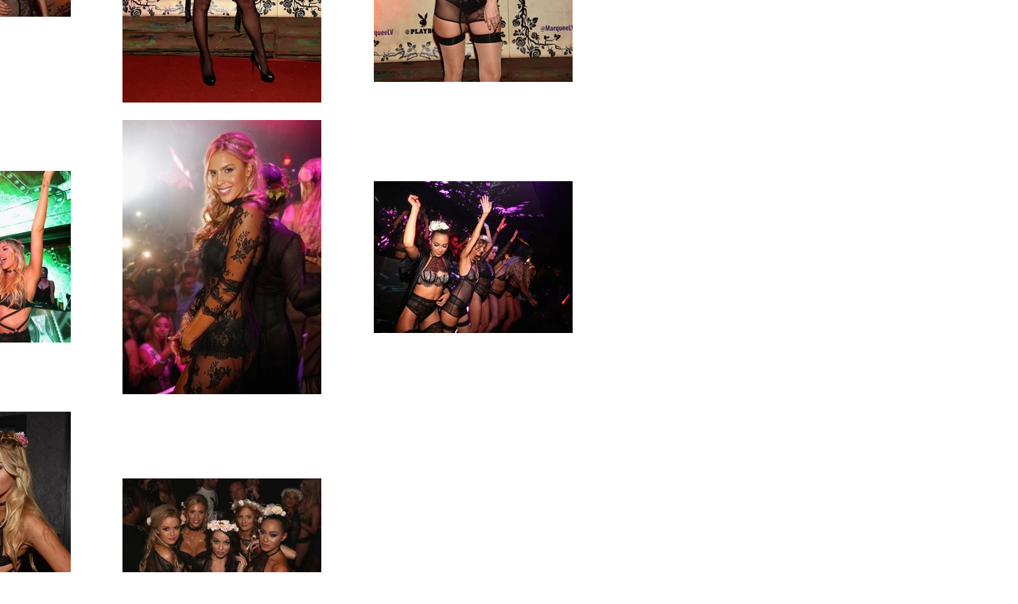

--- FILE ---
content_type: text/html; charset=UTF-8
request_url: https://www.leivagency.com/lily-bio
body_size: 167687
content:
<!DOCTYPE html>
<html lang="en">
<head>
  
  <!-- SEO Tags -->
  <title>Los Angeles/San Diego Makeup Artist Lily Luque</title>
  <meta name="description" content="Lily started her career 14+ years ago and is well knowledgeable in the beauty industry. She studied esthetics, makeup and marketing and merchandising for the beauty industry so that it can make her a better informed makeup artist. "/>
  <link rel="canonical" href="https://www.leivagency.com/lily-bio"/>
  <meta property="og:title" content="Los Angeles/San Diego Makeup Artist Lily Luque"/>
  <meta property="og:description" content="Amber Is rated #1 Body Painter in Las Vegas. "/>
  <meta property="og:image" content="https://static.wixstatic.com/media/c95cc0_2dda3d58cf5f45c4ae072e86a77c8b3a.jpg/v1/fit/w_2500,h_1330,al_c/c95cc0_2dda3d58cf5f45c4ae072e86a77c8b3a.jpg"/>
  <meta property="og:image:width" content="2500"/>
  <meta property="og:image:height" content="1330"/>
  <meta property="og:url" content="https://www.leivagency.com/lily-bio"/>
  <meta property="og:site_name" content="leivagency"/>
  <meta property="og:type" content="website"/>
  <meta name="keywords" content="las, vegas, body, painter, painting, edc"/>
  <meta name="fb_admins_meta_tag" content="LEIVAGENCY"/>
  <meta property="fb:admins" content="LEIVAGENCY"/>
  <meta name="twitter:card" content="summary_large_image"/>
  <meta name="twitter:title" content="Los Angeles/San Diego Makeup Artist Lily Luque"/>
  <meta name="twitter:description" content="Amber Is rated #1 Body Painter in Las Vegas. "/>
  <meta name="twitter:image" content="https://static.wixstatic.com/media/c95cc0_2dda3d58cf5f45c4ae072e86a77c8b3a.jpg/v1/fit/w_2500,h_1330,al_c/c95cc0_2dda3d58cf5f45c4ae072e86a77c8b3a.jpg"/>

  
  <meta charset='utf-8'>
  <meta name="viewport" content="width=device-width, initial-scale=1" id="wixDesktopViewport" />
  <meta http-equiv="X-UA-Compatible" content="IE=edge">
  <meta name="generator" content="Wix.com Website Builder"/>

  <link rel="icon" sizes="192x192" href="https://static.wixstatic.com/media/c95cc0_ab6a16b8a6644e00b917b67961e83fb5%7Emv2.jpg/v1/fill/w_192%2Ch_192%2Clg_1%2Cusm_0.66_1.00_0.01/c95cc0_ab6a16b8a6644e00b917b67961e83fb5%7Emv2.jpg" type="image/jpeg"/>
  <link rel="shortcut icon" href="https://static.wixstatic.com/media/c95cc0_ab6a16b8a6644e00b917b67961e83fb5%7Emv2.jpg/v1/fill/w_192%2Ch_192%2Clg_1%2Cusm_0.66_1.00_0.01/c95cc0_ab6a16b8a6644e00b917b67961e83fb5%7Emv2.jpg" type="image/jpeg"/>
  <link rel="apple-touch-icon" href="https://static.wixstatic.com/media/c95cc0_ab6a16b8a6644e00b917b67961e83fb5%7Emv2.jpg/v1/fill/w_180%2Ch_180%2Clg_1%2Cusm_0.66_1.00_0.01/c95cc0_ab6a16b8a6644e00b917b67961e83fb5%7Emv2.jpg" type="image/jpeg"/>

  <!-- Safari Pinned Tab Icon -->
  <!-- <link rel="mask-icon" href="https://static.wixstatic.com/media/c95cc0_ab6a16b8a6644e00b917b67961e83fb5%7Emv2.jpg/v1/fill/w_192%2Ch_192%2Clg_1%2Cusm_0.66_1.00_0.01/c95cc0_ab6a16b8a6644e00b917b67961e83fb5%7Emv2.jpg"> -->

  <!-- Original trials -->
  


  <!-- Segmenter Polyfill -->
  <script>
    if (!window.Intl || !window.Intl.Segmenter) {
      (function() {
        var script = document.createElement('script');
        script.src = 'https://static.parastorage.com/unpkg/@formatjs/intl-segmenter@11.7.10/polyfill.iife.js';
        document.head.appendChild(script);
      })();
    }
  </script>

  <!-- Legacy Polyfills -->
  <script nomodule="" src="https://static.parastorage.com/unpkg/core-js-bundle@3.2.1/minified.js"></script>
  <script nomodule="" src="https://static.parastorage.com/unpkg/focus-within-polyfill@5.0.9/dist/focus-within-polyfill.js"></script>

  <!-- Performance API Polyfills -->
  <script>
  (function () {
    var noop = function noop() {};
    if ("performance" in window === false) {
      window.performance = {};
    }
    window.performance.mark = performance.mark || noop;
    window.performance.measure = performance.measure || noop;
    if ("now" in window.performance === false) {
      var nowOffset = Date.now();
      if (performance.timing && performance.timing.navigationStart) {
        nowOffset = performance.timing.navigationStart;
      }
      window.performance.now = function now() {
        return Date.now() - nowOffset;
      };
    }
  })();
  </script>

  <!-- Globals Definitions -->
  <script>
    (function () {
      var now = Date.now()
      window.initialTimestamps = {
        initialTimestamp: now,
        initialRequestTimestamp: Math.round(performance.timeOrigin ? performance.timeOrigin : now - performance.now())
      }

      window.thunderboltTag = "libs-releases-GA-local"
      window.thunderboltVersion = "1.16507.0"
    })();
  </script>

  <!-- Essential Viewer Model -->
  <script type="application/json" id="wix-essential-viewer-model">{"fleetConfig":{"fleetName":"thunderbolt-seo-renderer","type":"GA","code":0},"mode":{"qa":false,"enableTestApi":false,"debug":false,"ssrIndicator":false,"ssrOnly":false,"siteAssetsFallback":"enable","versionIndicator":false},"componentsLibrariesTopology":[{"artifactId":"editor-elements","namespace":"wixui","url":"https:\/\/static.parastorage.com\/services\/editor-elements\/1.14652.0"},{"artifactId":"editor-elements","namespace":"dsgnsys","url":"https:\/\/static.parastorage.com\/services\/editor-elements\/1.14652.0"}],"siteFeaturesConfigs":{"sessionManager":{"isRunningInDifferentSiteContext":false}},"language":{"userLanguage":"en"},"siteAssets":{"clientTopology":{"mediaRootUrl":"https:\/\/static.wixstatic.com","staticMediaUrl":"https:\/\/static.wixstatic.com\/media","moduleRepoUrl":"https:\/\/static.parastorage.com\/unpkg","fileRepoUrl":"https:\/\/static.parastorage.com\/services","viewerAppsUrl":"https:\/\/viewer-apps.parastorage.com","viewerAssetsUrl":"https:\/\/viewer-assets.parastorage.com","siteAssetsUrl":"https:\/\/siteassets.parastorage.com","pageJsonServerUrls":["https:\/\/pages.parastorage.com","https:\/\/staticorigin.wixstatic.com","https:\/\/www.leivagency.com","https:\/\/fallback.wix.com\/wix-html-editor-pages-webapp\/page"],"pathOfTBModulesInFileRepoForFallback":"wix-thunderbolt\/dist\/"}},"siteFeatures":["appMonitoring","assetsLoader","businessLogger","captcha","clickHandlerRegistrar","commonConfig","componentsLoader","componentsRegistry","consentPolicy","cyclicTabbing","environmentWixCodeSdk","environment","lightbox","locationWixCodeSdk","mpaNavigation","navigationManager","navigationPhases","ooi","pages","panorama","renderer","reporter","routerFetch","router","scrollRestoration","seoWixCodeSdk","seo","sessionManager","siteMembersWixCodeSdk","siteMembers","siteScrollBlocker","siteWixCodeSdk","speculationRules","ssrCache","stores","structureApi","thunderboltInitializer","tpaCommons","translations","usedPlatformApis","warmupData","windowMessageRegistrar","windowWixCodeSdk","wixCustomElementComponent","wixEmbedsApi","componentsReact","platform"],"site":{"externalBaseUrl":"https:\/\/www.leivagency.com","isSEO":true},"media":{"staticMediaUrl":"https:\/\/static.wixstatic.com\/media","mediaRootUrl":"https:\/\/static.wixstatic.com\/","staticVideoUrl":"https:\/\/video.wixstatic.com\/"},"requestUrl":"https:\/\/www.leivagency.com\/lily-bio","rollout":{"siteAssetsVersionsRollout":false,"isDACRollout":0,"isTBRollout":false},"commonConfig":{"brand":"wix","host":"VIEWER","bsi":"","consentPolicy":{},"consentPolicyHeader":{},"siteRevision":"3186","renderingFlow":"NONE","language":"en","locale":"en-us"},"interactionSampleRatio":0.01,"dynamicModelUrl":"https:\/\/www.leivagency.com\/_api\/v2\/dynamicmodel","accessTokensUrl":"https:\/\/www.leivagency.com\/_api\/v1\/access-tokens","isExcludedFromSecurityExperiments":false,"experiments":{"specs.thunderbolt.hardenFetchAndXHR":true}}</script>
  <script>window.viewerModel = JSON.parse(document.getElementById('wix-essential-viewer-model').textContent)</script>

  <script>
    window.commonConfig = viewerModel.commonConfig
  </script>

  
  <!-- BEGIN handleAccessTokens bundle -->

  <script data-url="https://static.parastorage.com/services/wix-thunderbolt/dist/handleAccessTokens.inline.698ac2a0.bundle.min.js">(()=>{"use strict";function e(e){let{context:o,property:r,value:n,enumerable:i=!0}=e,l=e.get,c=e.set;if(!r||void 0===n&&!l&&!c)return new Error("property and value are required");let a=o||globalThis,s=a?.[r],u={};if(void 0!==n)u.value=n;else{if(l){let e=t(l);e&&(u.get=e)}if(c){let e=t(c);e&&(u.set=e)}}let p={...u,enumerable:i||!1,configurable:!1};void 0!==n&&(p.writable=!1);try{Object.defineProperty(a,r,p)}catch(e){return e instanceof TypeError?s:e}return s}function t(e,t){return"function"==typeof e?e:!0===e?.async&&"function"==typeof e.func?t?async function(t){return e.func(t)}:async function(){return e.func()}:"function"==typeof e?.func?e.func:void 0}try{e({property:"strictDefine",value:e})}catch{}try{e({property:"defineStrictObject",value:r})}catch{}try{e({property:"defineStrictMethod",value:n})}catch{}var o=["toString","toLocaleString","valueOf","constructor","prototype"];function r(t){let{context:n,property:l,propertiesToExclude:c=[],skipPrototype:a=!1,hardenPrototypePropertiesToExclude:s=[]}=t;if(!l)return new Error("property is required");let u=(n||globalThis)[l],p={},f=i(n,l);u&&("object"==typeof u||"function"==typeof u)&&Reflect.ownKeys(u).forEach(t=>{if(!c.includes(t)&&!o.includes(t)){let o=i(u,t);if(o&&(o.writable||o.configurable)){let{value:r,get:n,set:i,enumerable:l=!1}=o,c={};void 0!==r?c.value=r:n?c.get=n:i&&(c.set=i);try{let o=e({context:u,property:t,...c,enumerable:l});p[t]=o}catch(e){if(!(e instanceof TypeError))throw e;try{p[t]=o.value||o.get||o.set}catch{}}}}});let y={originalObject:u,originalProperties:p};if(!a&&void 0!==u?.prototype){let e=r({context:u,property:"prototype",propertiesToExclude:s,skipPrototype:!0});e instanceof Error||(y.originalPrototype=e?.originalObject,y.originalPrototypeProperties=e?.originalProperties)}return e({context:n,property:l,value:u,enumerable:f?.enumerable}),y}function n(t,o){let r=(o||globalThis)[t],n=i(o||globalThis,t);return r&&n&&(n.writable||n.configurable)?(Object.freeze(r),e({context:globalThis,property:t,value:r})):r}function i(e,t){if(e&&t)try{return Reflect.getOwnPropertyDescriptor(e,t)}catch{return}}function l(e){if("string"!=typeof e)return e;try{return decodeURIComponent(e).toLowerCase().trim()}catch{return e.toLowerCase().trim()}}function c(e,t){let o="";if("string"==typeof e)o=e.split("=")[0]?.trim()||"";else{if(!e||"string"!=typeof e.name)return!1;o=e.name}return t.has(l(o)||"")}function a(e,t){let o;return o="string"==typeof e?e.split(";").map(e=>e.trim()).filter(e=>e.length>0):e||[],o.filter(e=>!c(e,t))}var s=null;function u(){return null===s&&(s=typeof Document>"u"?void 0:Object.getOwnPropertyDescriptor(Document.prototype,"cookie")),s}function p(t,o){if(!globalThis?.cookieStore)return;let r=globalThis.cookieStore.get.bind(globalThis.cookieStore),n=globalThis.cookieStore.getAll.bind(globalThis.cookieStore),i=globalThis.cookieStore.set.bind(globalThis.cookieStore),l=globalThis.cookieStore.delete.bind(globalThis.cookieStore);return e({context:globalThis.CookieStore.prototype,property:"get",value:async function(e){return c(("string"==typeof e?e:e.name)||"",t)?null:r.call(this,e)},enumerable:!0}),e({context:globalThis.CookieStore.prototype,property:"getAll",value:async function(){return a(await n.apply(this,Array.from(arguments)),t)},enumerable:!0}),e({context:globalThis.CookieStore.prototype,property:"set",value:async function(){let e=Array.from(arguments);if(!c(1===e.length?e[0].name:e[0],t))return i.apply(this,e);o&&console.warn(o)},enumerable:!0}),e({context:globalThis.CookieStore.prototype,property:"delete",value:async function(){let e=Array.from(arguments);if(!c(1===e.length?e[0].name:e[0],t))return l.apply(this,e)},enumerable:!0}),e({context:globalThis.cookieStore,property:"prototype",value:globalThis.CookieStore.prototype,enumerable:!1}),e({context:globalThis,property:"cookieStore",value:globalThis.cookieStore,enumerable:!0}),{get:r,getAll:n,set:i,delete:l}}var f=["TextEncoder","TextDecoder","XMLHttpRequestEventTarget","EventTarget","URL","JSON","Reflect","Object","Array","Map","Set","WeakMap","WeakSet","Promise","Symbol","Error"],y=["addEventListener","removeEventListener","dispatchEvent","encodeURI","encodeURIComponent","decodeURI","decodeURIComponent"];const d=(e="",t="",o="/")=>`${e}=; ${t?`domain=${t};`:""} max-age=0; path=${o}; expires=Thu, 01 Jan 1970 00:00:01 GMT`,g="client-session-bind",b=[g,"client-binding","svSession","smSession","server-session-bind","wixSession2","wixSession3"].map(e=>e.toLowerCase()),{cookie:h}=function(t,o){let r=new Set(t);return e({context:document,property:"cookie",set:{func:e=>function(e,t,o,r){let n=u(),i=l(t.split(";")[0]||"")||"";[...o].every(e=>!i.startsWith(e.toLowerCase()))&&n?.set?n.set.call(e,t):r&&console.warn(r)}(document,e,r,o)},get:{func:()=>function(e,t){let o=u();if(!o?.get)throw new Error("Cookie descriptor or getter not available");return a(o.get.call(e),t).join("; ")}(document,r)},enumerable:!0}),{cookieStore:p(r,o),cookie:u()}}(b),m="tbReady",v="security_overrideGlobals",{experiments:w,siteFeaturesConfigs:T,accessTokensUrl:S}=window.viewerModel,k=S,x={},E=(()=>{const e=((e,t)=>{try{const o=t?t.get.call(document):document.cookie;return o.split(";").map(e=>e.trim()).filter(t=>t?.startsWith(e))[0]?.split("=")[1]}catch(e){return""}})(g,h);return(()=>{const e=d(g),t=d(g,location.hostname);h.set.call(document,e),h.set.call(document,t)})(),e})();E&&(x["client-binding"]=E);const C=fetch;addEventListener(m,function e(t){const{logger:o}=t.detail;try{window.tb.init({fetch:C,fetchHeaders:x})}catch(e){const t=new Error("TB003");o.meter(`${v}_${t.message}`,{paramsOverrides:{errorType:v,eventString:t.message}}),window?.viewerModel?.mode.debug&&console.error(e)}finally{removeEventListener(m,e)}}),w["specs.thunderbolt.hardenFetchAndXHR"]||(window.fetchDynamicModel=()=>T.sessionManager.isRunningInDifferentSiteContext?Promise.resolve({}):fetch(k,{credentials:"same-origin",headers:x}).then(function(e){if(!e.ok)throw new Error(`[${e.status}]${e.statusText}`);return e.json()}),window.dynamicModelPromise=window.fetchDynamicModel())})();
//# sourceMappingURL=https://static.parastorage.com/services/wix-thunderbolt/dist/handleAccessTokens.inline.698ac2a0.bundle.min.js.map</script>

<!-- END handleAccessTokens bundle -->

<!-- BEGIN overrideGlobals bundle -->

<script data-url="https://static.parastorage.com/services/wix-thunderbolt/dist/overrideGlobals.inline.ec13bfcf.bundle.min.js">(()=>{"use strict";function e(e){let{context:r,property:o,value:n,enumerable:i=!0}=e,c=e.get,a=e.set;if(!o||void 0===n&&!c&&!a)return new Error("property and value are required");let l=r||globalThis,u=l?.[o],s={};if(void 0!==n)s.value=n;else{if(c){let e=t(c);e&&(s.get=e)}if(a){let e=t(a);e&&(s.set=e)}}let p={...s,enumerable:i||!1,configurable:!1};void 0!==n&&(p.writable=!1);try{Object.defineProperty(l,o,p)}catch(e){return e instanceof TypeError?u:e}return u}function t(e,t){return"function"==typeof e?e:!0===e?.async&&"function"==typeof e.func?t?async function(t){return e.func(t)}:async function(){return e.func()}:"function"==typeof e?.func?e.func:void 0}try{e({property:"strictDefine",value:e})}catch{}try{e({property:"defineStrictObject",value:o})}catch{}try{e({property:"defineStrictMethod",value:n})}catch{}var r=["toString","toLocaleString","valueOf","constructor","prototype"];function o(t){let{context:n,property:c,propertiesToExclude:a=[],skipPrototype:l=!1,hardenPrototypePropertiesToExclude:u=[]}=t;if(!c)return new Error("property is required");let s=(n||globalThis)[c],p={},f=i(n,c);s&&("object"==typeof s||"function"==typeof s)&&Reflect.ownKeys(s).forEach(t=>{if(!a.includes(t)&&!r.includes(t)){let r=i(s,t);if(r&&(r.writable||r.configurable)){let{value:o,get:n,set:i,enumerable:c=!1}=r,a={};void 0!==o?a.value=o:n?a.get=n:i&&(a.set=i);try{let r=e({context:s,property:t,...a,enumerable:c});p[t]=r}catch(e){if(!(e instanceof TypeError))throw e;try{p[t]=r.value||r.get||r.set}catch{}}}}});let d={originalObject:s,originalProperties:p};if(!l&&void 0!==s?.prototype){let e=o({context:s,property:"prototype",propertiesToExclude:u,skipPrototype:!0});e instanceof Error||(d.originalPrototype=e?.originalObject,d.originalPrototypeProperties=e?.originalProperties)}return e({context:n,property:c,value:s,enumerable:f?.enumerable}),d}function n(t,r){let o=(r||globalThis)[t],n=i(r||globalThis,t);return o&&n&&(n.writable||n.configurable)?(Object.freeze(o),e({context:globalThis,property:t,value:o})):o}function i(e,t){if(e&&t)try{return Reflect.getOwnPropertyDescriptor(e,t)}catch{return}}function c(e){if("string"!=typeof e)return e;try{return decodeURIComponent(e).toLowerCase().trim()}catch{return e.toLowerCase().trim()}}function a(e,t){return e instanceof Headers?e.forEach((r,o)=>{l(o,t)||e.delete(o)}):Object.keys(e).forEach(r=>{l(r,t)||delete e[r]}),e}function l(e,t){return!t.has(c(e)||"")}function u(e,t){let r=!0,o=function(e){let t,r;if(globalThis.Request&&e instanceof Request)t=e.url;else{if("function"!=typeof e?.toString)throw new Error("Unsupported type for url");t=e.toString()}try{return new URL(t).pathname}catch{return r=t.replace(/#.+/gi,"").split("?").shift(),r.startsWith("/")?r:`/${r}`}}(e),n=c(o);return n&&t.some(e=>n.includes(e))&&(r=!1),r}function s(t,r,o){let n=fetch,i=XMLHttpRequest,c=new Set(r);function s(){let e=new i,r=e.open,n=e.setRequestHeader;return e.open=function(){let n=Array.from(arguments),i=n[1];if(n.length<2||u(i,t))return r.apply(e,n);throw new Error(o||`Request not allowed for path ${i}`)},e.setRequestHeader=function(t,r){l(decodeURIComponent(t),c)&&n.call(e,t,r)},e}return e({property:"fetch",value:function(){let e=function(e,t){return globalThis.Request&&e[0]instanceof Request&&e[0]?.headers?a(e[0].headers,t):e[1]?.headers&&a(e[1].headers,t),e}(arguments,c);return u(arguments[0],t)?n.apply(globalThis,Array.from(e)):new Promise((e,t)=>{t(new Error(o||`Request not allowed for path ${arguments[0]}`))})},enumerable:!0}),e({property:"XMLHttpRequest",value:s,enumerable:!0}),Object.keys(i).forEach(e=>{s[e]=i[e]}),{fetch:n,XMLHttpRequest:i}}var p=["TextEncoder","TextDecoder","XMLHttpRequestEventTarget","EventTarget","URL","JSON","Reflect","Object","Array","Map","Set","WeakMap","WeakSet","Promise","Symbol","Error"],f=["addEventListener","removeEventListener","dispatchEvent","encodeURI","encodeURIComponent","decodeURI","decodeURIComponent"];const d=function(){let t=globalThis.open,r=document.open;function o(e,r,o){let n="string"!=typeof e,i=t.call(window,e,r,o);return n||e&&function(e){return e.startsWith("//")&&/(?:[a-z0-9](?:[a-z0-9-]{0,61}[a-z0-9])?\.)+[a-z0-9][a-z0-9-]{0,61}[a-z0-9]/g.test(`${location.protocol}:${e}`)&&(e=`${location.protocol}${e}`),!e.startsWith("http")||new URL(e).hostname===location.hostname}(e)?{}:i}return e({property:"open",value:o,context:globalThis,enumerable:!0}),e({property:"open",value:function(e,t,n){return e?o(e,t,n):r.call(document,e||"",t||"",n||"")},context:document,enumerable:!0}),{open:t,documentOpen:r}},y=function(){let t=document.createElement,r=Element.prototype.setAttribute,o=Element.prototype.setAttributeNS;return e({property:"createElement",context:document,value:function(n,i){let a=t.call(document,n,i);if("iframe"===c(n)){e({property:"srcdoc",context:a,get:()=>"",set:()=>{console.warn("`srcdoc` is not allowed in iframe elements.")}});let t=function(e,t){"srcdoc"!==e.toLowerCase()?r.call(a,e,t):console.warn("`srcdoc` attribute is not allowed to be set.")},n=function(e,t,r){"srcdoc"!==t.toLowerCase()?o.call(a,e,t,r):console.warn("`srcdoc` attribute is not allowed to be set.")};a.setAttribute=t,a.setAttributeNS=n}return a},enumerable:!0}),{createElement:t,setAttribute:r,setAttributeNS:o}},m=["client-binding"],b=["/_api/v1/access-tokens","/_api/v2/dynamicmodel","/_api/one-app-session-web/v3/businesses"],h=function(){let t=setTimeout,r=setInterval;return o("setTimeout",0,globalThis),o("setInterval",0,globalThis),{setTimeout:t,setInterval:r};function o(t,r,o){let n=o||globalThis,i=n[t];if(!i||"function"!=typeof i)throw new Error(`Function ${t} not found or is not a function`);e({property:t,value:function(){let e=Array.from(arguments);if("string"!=typeof e[r])return i.apply(n,e);console.warn(`Calling ${t} with a String Argument at index ${r} is not allowed`)},context:o,enumerable:!0})}},v=function(){if(navigator&&"serviceWorker"in navigator){let t=navigator.serviceWorker.register;return e({context:navigator.serviceWorker,property:"register",value:function(){console.log("Service worker registration is not allowed")},enumerable:!0}),{register:t}}return{}};performance.mark("overrideGlobals started");const{isExcludedFromSecurityExperiments:g,experiments:w}=window.viewerModel,E=!g&&w["specs.thunderbolt.securityExperiments"];try{d(),E&&y(),w["specs.thunderbolt.hardenFetchAndXHR"]&&E&&s(b,m),v(),(e=>{let t=[],r=[];r=r.concat(["TextEncoder","TextDecoder"]),e&&(r=r.concat(["XMLHttpRequestEventTarget","EventTarget"])),r=r.concat(["URL","JSON"]),e&&(t=t.concat(["addEventListener","removeEventListener"])),t=t.concat(["encodeURI","encodeURIComponent","decodeURI","decodeURIComponent"]),r=r.concat(["String","Number"]),e&&r.push("Object"),r=r.concat(["Reflect"]),t.forEach(e=>{n(e),["addEventListener","removeEventListener"].includes(e)&&n(e,document)}),r.forEach(e=>{o({property:e})})})(E),E&&h()}catch(e){window?.viewerModel?.mode.debug&&console.error(e);const t=new Error("TB006");window.fedops?.reportError(t,"security_overrideGlobals"),window.Sentry?window.Sentry.captureException(t):globalThis.defineStrictProperty("sentryBuffer",[t],window,!1)}performance.mark("overrideGlobals ended")})();
//# sourceMappingURL=https://static.parastorage.com/services/wix-thunderbolt/dist/overrideGlobals.inline.ec13bfcf.bundle.min.js.map</script>

<!-- END overrideGlobals bundle -->


  
  <script>
    window.commonConfig = viewerModel.commonConfig

	
  </script>

  <!-- Initial CSS -->
  <style data-url="https://static.parastorage.com/services/wix-thunderbolt/dist/main.c00ad876.min.css">@keyframes slide-horizontal-new{0%{transform:translateX(100%)}}@keyframes slide-horizontal-old{80%{opacity:1}to{opacity:0;transform:translateX(-100%)}}@keyframes slide-vertical-new{0%{transform:translateY(-100%)}}@keyframes slide-vertical-old{80%{opacity:1}to{opacity:0;transform:translateY(100%)}}@keyframes out-in-new{0%{opacity:0}}@keyframes out-in-old{to{opacity:0}}:root:active-view-transition{view-transition-name:none}::view-transition{pointer-events:none}:root:active-view-transition::view-transition-new(page-group),:root:active-view-transition::view-transition-old(page-group){animation-duration:.6s;cursor:wait;pointer-events:all}:root:active-view-transition-type(SlideHorizontal)::view-transition-old(page-group){animation:slide-horizontal-old .6s cubic-bezier(.83,0,.17,1) forwards;mix-blend-mode:normal}:root:active-view-transition-type(SlideHorizontal)::view-transition-new(page-group){animation:slide-horizontal-new .6s cubic-bezier(.83,0,.17,1) backwards;mix-blend-mode:normal}:root:active-view-transition-type(SlideVertical)::view-transition-old(page-group){animation:slide-vertical-old .6s cubic-bezier(.83,0,.17,1) forwards;mix-blend-mode:normal}:root:active-view-transition-type(SlideVertical)::view-transition-new(page-group){animation:slide-vertical-new .6s cubic-bezier(.83,0,.17,1) backwards;mix-blend-mode:normal}:root:active-view-transition-type(OutIn)::view-transition-old(page-group){animation:out-in-old .35s cubic-bezier(.64,0,.78,0) forwards}:root:active-view-transition-type(OutIn)::view-transition-new(page-group){animation:out-in-new .35s cubic-bezier(.22,1,.36,1) .35s backwards}@media(prefers-reduced-motion:reduce){::view-transition-group(*),::view-transition-new(*),::view-transition-old(*){animation:none!important}}body,html{background:transparent;border:0;margin:0;outline:0;padding:0;vertical-align:baseline}body{--scrollbar-width:0px;font-family:Arial,Helvetica,sans-serif;font-size:10px}body,html{height:100%}body{overflow-x:auto;overflow-y:scroll}body:not(.responsive) #site-root{min-width:var(--site-width);width:100%}body:not([data-js-loaded]) [data-hide-prejs]{visibility:hidden}wix-interact-element{display:contents}#SITE_CONTAINER{position:relative}:root{--one-unit:1vw;--section-max-width:9999px;--spx-stopper-max:9999px;--spx-stopper-min:0px;--browser-zoom:1}@supports(-webkit-appearance:none) and (stroke-color:transparent){:root{--safari-sticky-fix:opacity;--experimental-safari-sticky-fix:translateZ(0)}}@supports(container-type:inline-size){:root{--one-unit:1cqw}}[id^=oldHoverBox-]{mix-blend-mode:plus-lighter;transition:opacity .5s ease,visibility .5s ease}[data-mesh-id$=inlineContent-gridContainer]:has(>[id^=oldHoverBox-]){isolation:isolate}</style>
<style data-url="https://static.parastorage.com/services/wix-thunderbolt/dist/main.renderer.9cb0985f.min.css">a,abbr,acronym,address,applet,b,big,blockquote,button,caption,center,cite,code,dd,del,dfn,div,dl,dt,em,fieldset,font,footer,form,h1,h2,h3,h4,h5,h6,header,i,iframe,img,ins,kbd,label,legend,li,nav,object,ol,p,pre,q,s,samp,section,small,span,strike,strong,sub,sup,table,tbody,td,tfoot,th,thead,title,tr,tt,u,ul,var{background:transparent;border:0;margin:0;outline:0;padding:0;vertical-align:baseline}input,select,textarea{box-sizing:border-box;font-family:Helvetica,Arial,sans-serif}ol,ul{list-style:none}blockquote,q{quotes:none}ins{text-decoration:none}del{text-decoration:line-through}table{border-collapse:collapse;border-spacing:0}a{cursor:pointer;text-decoration:none}.testStyles{overflow-y:hidden}.reset-button{-webkit-appearance:none;background:none;border:0;color:inherit;font:inherit;line-height:normal;outline:0;overflow:visible;padding:0;-webkit-user-select:none;-moz-user-select:none;-ms-user-select:none}:focus{outline:none}body.device-mobile-optimized:not(.disable-site-overflow){overflow-x:hidden;overflow-y:scroll}body.device-mobile-optimized:not(.responsive) #SITE_CONTAINER{margin-left:auto;margin-right:auto;overflow-x:visible;position:relative;width:320px}body.device-mobile-optimized:not(.responsive):not(.blockSiteScrolling) #SITE_CONTAINER{margin-top:0}body.device-mobile-optimized>*{max-width:100%!important}body.device-mobile-optimized #site-root{overflow-x:hidden;overflow-y:hidden}@supports(overflow:clip){body.device-mobile-optimized #site-root{overflow-x:clip;overflow-y:clip}}body.device-mobile-non-optimized #SITE_CONTAINER #site-root{overflow-x:clip;overflow-y:clip}body.device-mobile-non-optimized.fullScreenMode{background-color:#5f6360}body.device-mobile-non-optimized.fullScreenMode #MOBILE_ACTIONS_MENU,body.device-mobile-non-optimized.fullScreenMode #SITE_BACKGROUND,body.device-mobile-non-optimized.fullScreenMode #site-root,body.fullScreenMode #WIX_ADS{visibility:hidden}body.fullScreenMode{overflow-x:hidden!important;overflow-y:hidden!important}body.fullScreenMode.device-mobile-optimized #TINY_MENU{opacity:0;pointer-events:none}body.fullScreenMode-scrollable.device-mobile-optimized{overflow-x:hidden!important;overflow-y:auto!important}body.fullScreenMode-scrollable.device-mobile-optimized #masterPage,body.fullScreenMode-scrollable.device-mobile-optimized #site-root{overflow-x:hidden!important;overflow-y:hidden!important}body.fullScreenMode-scrollable.device-mobile-optimized #SITE_BACKGROUND,body.fullScreenMode-scrollable.device-mobile-optimized #masterPage{height:auto!important}body.fullScreenMode-scrollable.device-mobile-optimized #masterPage.mesh-layout{height:0!important}body.blockSiteScrolling,body.siteScrollingBlocked{position:fixed;width:100%}body.blockSiteScrolling #SITE_CONTAINER{margin-top:calc(var(--blocked-site-scroll-margin-top)*-1)}#site-root{margin:0 auto;min-height:100%;position:relative;top:var(--wix-ads-height)}#site-root img:not([src]){visibility:hidden}#site-root svg img:not([src]){visibility:visible}.auto-generated-link{color:inherit}#SCROLL_TO_BOTTOM,#SCROLL_TO_TOP{height:0}.has-click-trigger{cursor:pointer}.fullScreenOverlay{bottom:0;display:flex;justify-content:center;left:0;overflow-y:hidden;position:fixed;right:0;top:-60px;z-index:1005}.fullScreenOverlay>.fullScreenOverlayContent{bottom:0;left:0;margin:0 auto;overflow:hidden;position:absolute;right:0;top:60px;transform:translateZ(0)}[data-mesh-id$=centeredContent],[data-mesh-id$=form],[data-mesh-id$=inlineContent]{pointer-events:none;position:relative}[data-mesh-id$=-gridWrapper],[data-mesh-id$=-rotated-wrapper]{pointer-events:none}[data-mesh-id$=-gridContainer]>*,[data-mesh-id$=-rotated-wrapper]>*,[data-mesh-id$=inlineContent]>:not([data-mesh-id$=-gridContainer]){pointer-events:auto}.device-mobile-optimized #masterPage.mesh-layout #SOSP_CONTAINER_CUSTOM_ID{grid-area:2/1/3/2;-ms-grid-row:2;position:relative}#masterPage.mesh-layout{-ms-grid-rows:max-content max-content min-content max-content;-ms-grid-columns:100%;align-items:start;display:-ms-grid;display:grid;grid-template-columns:100%;grid-template-rows:max-content max-content min-content max-content;justify-content:stretch}#masterPage.mesh-layout #PAGES_CONTAINER,#masterPage.mesh-layout #SITE_FOOTER-placeholder,#masterPage.mesh-layout #SITE_FOOTER_WRAPPER,#masterPage.mesh-layout #SITE_HEADER-placeholder,#masterPage.mesh-layout #SITE_HEADER_WRAPPER,#masterPage.mesh-layout #SOSP_CONTAINER_CUSTOM_ID[data-state~=mobileView],#masterPage.mesh-layout #soapAfterPagesContainer,#masterPage.mesh-layout #soapBeforePagesContainer{-ms-grid-row-align:start;-ms-grid-column-align:start;-ms-grid-column:1}#masterPage.mesh-layout #SITE_HEADER-placeholder,#masterPage.mesh-layout #SITE_HEADER_WRAPPER{grid-area:1/1/2/2;-ms-grid-row:1}#masterPage.mesh-layout #PAGES_CONTAINER,#masterPage.mesh-layout #soapAfterPagesContainer,#masterPage.mesh-layout #soapBeforePagesContainer{grid-area:3/1/4/2;-ms-grid-row:3}#masterPage.mesh-layout #soapAfterPagesContainer,#masterPage.mesh-layout #soapBeforePagesContainer{width:100%}#masterPage.mesh-layout #PAGES_CONTAINER{align-self:stretch}#masterPage.mesh-layout main#PAGES_CONTAINER{display:block}#masterPage.mesh-layout #SITE_FOOTER-placeholder,#masterPage.mesh-layout #SITE_FOOTER_WRAPPER{grid-area:4/1/5/2;-ms-grid-row:4}#masterPage.mesh-layout #SITE_PAGES,#masterPage.mesh-layout [data-mesh-id=PAGES_CONTAINERcenteredContent],#masterPage.mesh-layout [data-mesh-id=PAGES_CONTAINERinlineContent]{height:100%}#masterPage.mesh-layout.desktop>*{width:100%}#masterPage.mesh-layout #PAGES_CONTAINER,#masterPage.mesh-layout #SITE_FOOTER,#masterPage.mesh-layout #SITE_FOOTER_WRAPPER,#masterPage.mesh-layout #SITE_HEADER,#masterPage.mesh-layout #SITE_HEADER_WRAPPER,#masterPage.mesh-layout #SITE_PAGES,#masterPage.mesh-layout #masterPageinlineContent{position:relative}#masterPage.mesh-layout #SITE_HEADER{grid-area:1/1/2/2}#masterPage.mesh-layout #SITE_FOOTER{grid-area:4/1/5/2}#masterPage.mesh-layout.overflow-x-clip #SITE_FOOTER,#masterPage.mesh-layout.overflow-x-clip #SITE_HEADER{overflow-x:clip}[data-z-counter]{z-index:0}[data-z-counter="0"]{z-index:auto}.wixSiteProperties{-webkit-font-smoothing:antialiased;-moz-osx-font-smoothing:grayscale}:root{--wst-button-color-fill-primary:rgb(var(--color_48));--wst-button-color-border-primary:rgb(var(--color_49));--wst-button-color-text-primary:rgb(var(--color_50));--wst-button-color-fill-primary-hover:rgb(var(--color_51));--wst-button-color-border-primary-hover:rgb(var(--color_52));--wst-button-color-text-primary-hover:rgb(var(--color_53));--wst-button-color-fill-primary-disabled:rgb(var(--color_54));--wst-button-color-border-primary-disabled:rgb(var(--color_55));--wst-button-color-text-primary-disabled:rgb(var(--color_56));--wst-button-color-fill-secondary:rgb(var(--color_57));--wst-button-color-border-secondary:rgb(var(--color_58));--wst-button-color-text-secondary:rgb(var(--color_59));--wst-button-color-fill-secondary-hover:rgb(var(--color_60));--wst-button-color-border-secondary-hover:rgb(var(--color_61));--wst-button-color-text-secondary-hover:rgb(var(--color_62));--wst-button-color-fill-secondary-disabled:rgb(var(--color_63));--wst-button-color-border-secondary-disabled:rgb(var(--color_64));--wst-button-color-text-secondary-disabled:rgb(var(--color_65));--wst-color-fill-base-1:rgb(var(--color_36));--wst-color-fill-base-2:rgb(var(--color_37));--wst-color-fill-base-shade-1:rgb(var(--color_38));--wst-color-fill-base-shade-2:rgb(var(--color_39));--wst-color-fill-base-shade-3:rgb(var(--color_40));--wst-color-fill-accent-1:rgb(var(--color_41));--wst-color-fill-accent-2:rgb(var(--color_42));--wst-color-fill-accent-3:rgb(var(--color_43));--wst-color-fill-accent-4:rgb(var(--color_44));--wst-color-fill-background-primary:rgb(var(--color_11));--wst-color-fill-background-secondary:rgb(var(--color_12));--wst-color-text-primary:rgb(var(--color_15));--wst-color-text-secondary:rgb(var(--color_14));--wst-color-action:rgb(var(--color_18));--wst-color-disabled:rgb(var(--color_39));--wst-color-title:rgb(var(--color_45));--wst-color-subtitle:rgb(var(--color_46));--wst-color-line:rgb(var(--color_47));--wst-font-style-h2:var(--font_2);--wst-font-style-h3:var(--font_3);--wst-font-style-h4:var(--font_4);--wst-font-style-h5:var(--font_5);--wst-font-style-h6:var(--font_6);--wst-font-style-body-large:var(--font_7);--wst-font-style-body-medium:var(--font_8);--wst-font-style-body-small:var(--font_9);--wst-font-style-body-x-small:var(--font_10);--wst-color-custom-1:rgb(var(--color_13));--wst-color-custom-2:rgb(var(--color_16));--wst-color-custom-3:rgb(var(--color_17));--wst-color-custom-4:rgb(var(--color_19));--wst-color-custom-5:rgb(var(--color_20));--wst-color-custom-6:rgb(var(--color_21));--wst-color-custom-7:rgb(var(--color_22));--wst-color-custom-8:rgb(var(--color_23));--wst-color-custom-9:rgb(var(--color_24));--wst-color-custom-10:rgb(var(--color_25));--wst-color-custom-11:rgb(var(--color_26));--wst-color-custom-12:rgb(var(--color_27));--wst-color-custom-13:rgb(var(--color_28));--wst-color-custom-14:rgb(var(--color_29));--wst-color-custom-15:rgb(var(--color_30));--wst-color-custom-16:rgb(var(--color_31));--wst-color-custom-17:rgb(var(--color_32));--wst-color-custom-18:rgb(var(--color_33));--wst-color-custom-19:rgb(var(--color_34));--wst-color-custom-20:rgb(var(--color_35))}.wix-presets-wrapper{display:contents}</style>

  <meta name="format-detection" content="telephone=no">
  <meta name="skype_toolbar" content="skype_toolbar_parser_compatible">
  
  

  

  

  <!-- head performance data start -->
  
  <!-- head performance data end -->
  

    


    
<style data-href="https://static.parastorage.com/services/editor-elements-library/dist/thunderbolt/rb_wixui.thunderbolt[SeoTpaGallery].95723424.min.css">.slvSuv{border-collapse:separate;border-spacing:20px}.slvSuv th{vertical-align:middle}</style>
<style data-href="https://static.parastorage.com/services/editor-elements-library/dist/thunderbolt/rb_wixui.thunderbolt_bootstrap-classic.72e6a2a3.min.css">.PlZyDq{touch-action:manipulation}.uDW_Qe{align-items:center;box-sizing:border-box;display:flex;justify-content:var(--label-align);min-width:100%;text-align:initial;width:-moz-max-content;width:max-content}.uDW_Qe:before{max-width:var(--margin-start,0)}.uDW_Qe:after,.uDW_Qe:before{align-self:stretch;content:"";flex-grow:1}.uDW_Qe:after{max-width:var(--margin-end,0)}.FubTgk{height:100%}.FubTgk .uDW_Qe{border-radius:var(--corvid-border-radius,var(--rd,0));bottom:0;box-shadow:var(--shd,0 1px 4px rgba(0,0,0,.6));left:0;position:absolute;right:0;top:0;transition:var(--trans1,border-color .4s ease 0s,background-color .4s ease 0s)}.FubTgk .uDW_Qe:link,.FubTgk .uDW_Qe:visited{border-color:transparent}.FubTgk .l7_2fn{color:var(--corvid-color,rgb(var(--txt,var(--color_15,color_15))));font:var(--fnt,var(--font_5));margin:0;position:relative;transition:var(--trans2,color .4s ease 0s);white-space:nowrap}.FubTgk[aria-disabled=false] .uDW_Qe{background-color:var(--corvid-background-color,rgba(var(--bg,var(--color_17,color_17)),var(--alpha-bg,1)));border:solid var(--corvid-border-color,rgba(var(--brd,var(--color_15,color_15)),var(--alpha-brd,1))) var(--corvid-border-width,var(--brw,0));cursor:pointer!important}:host(.device-mobile-optimized) .FubTgk[aria-disabled=false]:active .uDW_Qe,body.device-mobile-optimized .FubTgk[aria-disabled=false]:active .uDW_Qe{background-color:var(--corvid-hover-background-color,rgba(var(--bgh,var(--color_18,color_18)),var(--alpha-bgh,1)));border-color:var(--corvid-hover-border-color,rgba(var(--brdh,var(--color_15,color_15)),var(--alpha-brdh,1)))}:host(.device-mobile-optimized) .FubTgk[aria-disabled=false]:active .l7_2fn,body.device-mobile-optimized .FubTgk[aria-disabled=false]:active .l7_2fn{color:var(--corvid-hover-color,rgb(var(--txth,var(--color_15,color_15))))}:host(:not(.device-mobile-optimized)) .FubTgk[aria-disabled=false]:hover .uDW_Qe,body:not(.device-mobile-optimized) .FubTgk[aria-disabled=false]:hover .uDW_Qe{background-color:var(--corvid-hover-background-color,rgba(var(--bgh,var(--color_18,color_18)),var(--alpha-bgh,1)));border-color:var(--corvid-hover-border-color,rgba(var(--brdh,var(--color_15,color_15)),var(--alpha-brdh,1)))}:host(:not(.device-mobile-optimized)) .FubTgk[aria-disabled=false]:hover .l7_2fn,body:not(.device-mobile-optimized) .FubTgk[aria-disabled=false]:hover .l7_2fn{color:var(--corvid-hover-color,rgb(var(--txth,var(--color_15,color_15))))}.FubTgk[aria-disabled=true] .uDW_Qe{background-color:var(--corvid-disabled-background-color,rgba(var(--bgd,204,204,204),var(--alpha-bgd,1)));border-color:var(--corvid-disabled-border-color,rgba(var(--brdd,204,204,204),var(--alpha-brdd,1)));border-style:solid;border-width:var(--corvid-border-width,var(--brw,0))}.FubTgk[aria-disabled=true] .l7_2fn{color:var(--corvid-disabled-color,rgb(var(--txtd,255,255,255)))}.uUxqWY{align-items:center;box-sizing:border-box;display:flex;justify-content:var(--label-align);min-width:100%;text-align:initial;width:-moz-max-content;width:max-content}.uUxqWY:before{max-width:var(--margin-start,0)}.uUxqWY:after,.uUxqWY:before{align-self:stretch;content:"";flex-grow:1}.uUxqWY:after{max-width:var(--margin-end,0)}.Vq4wYb[aria-disabled=false] .uUxqWY{cursor:pointer}:host(.device-mobile-optimized) .Vq4wYb[aria-disabled=false]:active .wJVzSK,body.device-mobile-optimized .Vq4wYb[aria-disabled=false]:active .wJVzSK{color:var(--corvid-hover-color,rgb(var(--txth,var(--color_15,color_15))));transition:var(--trans,color .4s ease 0s)}:host(:not(.device-mobile-optimized)) .Vq4wYb[aria-disabled=false]:hover .wJVzSK,body:not(.device-mobile-optimized) .Vq4wYb[aria-disabled=false]:hover .wJVzSK{color:var(--corvid-hover-color,rgb(var(--txth,var(--color_15,color_15))));transition:var(--trans,color .4s ease 0s)}.Vq4wYb .uUxqWY{bottom:0;left:0;position:absolute;right:0;top:0}.Vq4wYb .wJVzSK{color:var(--corvid-color,rgb(var(--txt,var(--color_15,color_15))));font:var(--fnt,var(--font_5));transition:var(--trans,color .4s ease 0s);white-space:nowrap}.Vq4wYb[aria-disabled=true] .wJVzSK{color:var(--corvid-disabled-color,rgb(var(--txtd,255,255,255)))}:host(:not(.device-mobile-optimized)) .CohWsy,body:not(.device-mobile-optimized) .CohWsy{display:flex}:host(:not(.device-mobile-optimized)) .V5AUxf,body:not(.device-mobile-optimized) .V5AUxf{-moz-column-gap:var(--margin);column-gap:var(--margin);direction:var(--direction);display:flex;margin:0 auto;position:relative;width:calc(100% - var(--padding)*2)}:host(:not(.device-mobile-optimized)) .V5AUxf>*,body:not(.device-mobile-optimized) .V5AUxf>*{direction:ltr;flex:var(--column-flex) 1 0%;left:0;margin-bottom:var(--padding);margin-top:var(--padding);min-width:0;position:relative;top:0}:host(.device-mobile-optimized) .V5AUxf,body.device-mobile-optimized .V5AUxf{display:block;padding-bottom:var(--padding-y);padding-left:var(--padding-x,0);padding-right:var(--padding-x,0);padding-top:var(--padding-y);position:relative}:host(.device-mobile-optimized) .V5AUxf>*,body.device-mobile-optimized .V5AUxf>*{margin-bottom:var(--margin);position:relative}:host(.device-mobile-optimized) .V5AUxf>:first-child,body.device-mobile-optimized .V5AUxf>:first-child{margin-top:var(--firstChildMarginTop,0)}:host(.device-mobile-optimized) .V5AUxf>:last-child,body.device-mobile-optimized .V5AUxf>:last-child{margin-bottom:var(--lastChildMarginBottom)}.LIhNy3{backface-visibility:hidden}.jhxvbR,.mtrorN{display:block;height:100%;width:100%}.jhxvbR img{max-width:var(--wix-img-max-width,100%)}.jhxvbR[data-animate-blur] img{filter:blur(9px);transition:filter .8s ease-in}.jhxvbR[data-animate-blur] img[data-load-done]{filter:none}.if7Vw2{height:100%;left:0;-webkit-mask-image:var(--mask-image,none);mask-image:var(--mask-image,none);-webkit-mask-position:var(--mask-position,0);mask-position:var(--mask-position,0);-webkit-mask-repeat:var(--mask-repeat,no-repeat);mask-repeat:var(--mask-repeat,no-repeat);-webkit-mask-size:var(--mask-size,100%);mask-size:var(--mask-size,100%);overflow:hidden;pointer-events:var(--fill-layer-background-media-pointer-events);position:absolute;top:0;width:100%}.if7Vw2.f0uTJH{clip:rect(0,auto,auto,0)}.if7Vw2 .i1tH8h{height:100%;position:absolute;top:0;width:100%}.if7Vw2 .DXi4PB{height:var(--fill-layer-image-height,100%);opacity:var(--fill-layer-image-opacity)}.if7Vw2 .DXi4PB img{height:100%;width:100%}@supports(-webkit-hyphens:none){.if7Vw2.f0uTJH{clip:auto;-webkit-clip-path:inset(0)}}.wG8dni{height:100%}.tcElKx{background-color:var(--bg-overlay-color);background-image:var(--bg-gradient);transition:var(--inherit-transition)}.ImALHf,.Ybjs9b{opacity:var(--fill-layer-video-opacity)}.UWmm3w{bottom:var(--media-padding-bottom);height:var(--media-padding-height);position:absolute;top:var(--media-padding-top);width:100%}.Yjj1af{transform:scale(var(--scale,1));transition:var(--transform-duration,transform 0s)}.ImALHf{height:100%;position:relative;width:100%}.KCM6zk{opacity:var(--fill-layer-video-opacity,var(--fill-layer-image-opacity,1))}.KCM6zk .DXi4PB,.KCM6zk .ImALHf,.KCM6zk .Ybjs9b{opacity:1}._uqPqy{clip-path:var(--fill-layer-clip)}._uqPqy,.eKyYhK{position:absolute;top:0}._uqPqy,.eKyYhK,.x0mqQS img{height:100%;width:100%}.pnCr6P{opacity:0}.blf7sp,.pnCr6P{position:absolute;top:0}.blf7sp{height:0;left:0;overflow:hidden;width:0}.rWP3Gv{left:0;pointer-events:var(--fill-layer-background-media-pointer-events);position:var(--fill-layer-background-media-position)}.Tr4n3d,.rWP3Gv,.wRqk6s{height:100%;top:0;width:100%}.wRqk6s{position:absolute}.Tr4n3d{background-color:var(--fill-layer-background-overlay-color);opacity:var(--fill-layer-background-overlay-blend-opacity-fallback,1);position:var(--fill-layer-background-overlay-position);transform:var(--fill-layer-background-overlay-transform)}@supports(mix-blend-mode:overlay){.Tr4n3d{mix-blend-mode:var(--fill-layer-background-overlay-blend-mode);opacity:var(--fill-layer-background-overlay-blend-opacity,1)}}.VXAmO2{--divider-pin-height__:min(1,calc(var(--divider-layers-pin-factor__) + 1));--divider-pin-layer-height__:var( --divider-layers-pin-factor__ );--divider-pin-border__:min(1,calc(var(--divider-layers-pin-factor__) / -1 + 1));height:calc(var(--divider-height__) + var(--divider-pin-height__)*var(--divider-layers-size__)*var(--divider-layers-y__))}.VXAmO2,.VXAmO2 .dy3w_9{left:0;position:absolute;width:100%}.VXAmO2 .dy3w_9{--divider-layer-i__:var(--divider-layer-i,0);background-position:left calc(50% + var(--divider-offset-x__) + var(--divider-layers-x__)*var(--divider-layer-i__)) bottom;background-repeat:repeat-x;border-bottom-style:solid;border-bottom-width:calc(var(--divider-pin-border__)*var(--divider-layer-i__)*var(--divider-layers-y__));height:calc(var(--divider-height__) + var(--divider-pin-layer-height__)*var(--divider-layer-i__)*var(--divider-layers-y__));opacity:calc(1 - var(--divider-layer-i__)/(var(--divider-layer-i__) + 1))}.UORcXs{--divider-height__:var(--divider-top-height,auto);--divider-offset-x__:var(--divider-top-offset-x,0px);--divider-layers-size__:var(--divider-top-layers-size,0);--divider-layers-y__:var(--divider-top-layers-y,0px);--divider-layers-x__:var(--divider-top-layers-x,0px);--divider-layers-pin-factor__:var(--divider-top-layers-pin-factor,0);border-top:var(--divider-top-padding,0) solid var(--divider-top-color,currentColor);opacity:var(--divider-top-opacity,1);top:0;transform:var(--divider-top-flip,scaleY(-1))}.UORcXs .dy3w_9{background-image:var(--divider-top-image,none);background-size:var(--divider-top-size,contain);border-color:var(--divider-top-color,currentColor);bottom:0;filter:var(--divider-top-filter,none)}.UORcXs .dy3w_9[data-divider-layer="1"]{display:var(--divider-top-layer-1-display,block)}.UORcXs .dy3w_9[data-divider-layer="2"]{display:var(--divider-top-layer-2-display,block)}.UORcXs .dy3w_9[data-divider-layer="3"]{display:var(--divider-top-layer-3-display,block)}.Io4VUz{--divider-height__:var(--divider-bottom-height,auto);--divider-offset-x__:var(--divider-bottom-offset-x,0px);--divider-layers-size__:var(--divider-bottom-layers-size,0);--divider-layers-y__:var(--divider-bottom-layers-y,0px);--divider-layers-x__:var(--divider-bottom-layers-x,0px);--divider-layers-pin-factor__:var(--divider-bottom-layers-pin-factor,0);border-bottom:var(--divider-bottom-padding,0) solid var(--divider-bottom-color,currentColor);bottom:0;opacity:var(--divider-bottom-opacity,1);transform:var(--divider-bottom-flip,none)}.Io4VUz .dy3w_9{background-image:var(--divider-bottom-image,none);background-size:var(--divider-bottom-size,contain);border-color:var(--divider-bottom-color,currentColor);bottom:0;filter:var(--divider-bottom-filter,none)}.Io4VUz .dy3w_9[data-divider-layer="1"]{display:var(--divider-bottom-layer-1-display,block)}.Io4VUz .dy3w_9[data-divider-layer="2"]{display:var(--divider-bottom-layer-2-display,block)}.Io4VUz .dy3w_9[data-divider-layer="3"]{display:var(--divider-bottom-layer-3-display,block)}.YzqVVZ{overflow:visible;position:relative}.mwF7X1{backface-visibility:hidden}.YGilLk{cursor:pointer}.Tj01hh{display:block}.MW5IWV,.Tj01hh{height:100%;width:100%}.MW5IWV{left:0;-webkit-mask-image:var(--mask-image,none);mask-image:var(--mask-image,none);-webkit-mask-position:var(--mask-position,0);mask-position:var(--mask-position,0);-webkit-mask-repeat:var(--mask-repeat,no-repeat);mask-repeat:var(--mask-repeat,no-repeat);-webkit-mask-size:var(--mask-size,100%);mask-size:var(--mask-size,100%);overflow:hidden;pointer-events:var(--fill-layer-background-media-pointer-events);position:absolute;top:0}.MW5IWV.N3eg0s{clip:rect(0,auto,auto,0)}.MW5IWV .Kv1aVt{height:100%;position:absolute;top:0;width:100%}.MW5IWV .dLPlxY{height:var(--fill-layer-image-height,100%);opacity:var(--fill-layer-image-opacity)}.MW5IWV .dLPlxY img{height:100%;width:100%}@supports(-webkit-hyphens:none){.MW5IWV.N3eg0s{clip:auto;-webkit-clip-path:inset(0)}}.VgO9Yg{height:100%}.LWbAav{background-color:var(--bg-overlay-color);background-image:var(--bg-gradient);transition:var(--inherit-transition)}.K_YxMd,.yK6aSC{opacity:var(--fill-layer-video-opacity)}.NGjcJN{bottom:var(--media-padding-bottom);height:var(--media-padding-height);position:absolute;top:var(--media-padding-top);width:100%}.mNGsUM{transform:scale(var(--scale,1));transition:var(--transform-duration,transform 0s)}.K_YxMd{height:100%;position:relative;width:100%}wix-media-canvas{display:block;height:100%}.I8xA4L{opacity:var(--fill-layer-video-opacity,var(--fill-layer-image-opacity,1))}.I8xA4L .K_YxMd,.I8xA4L .dLPlxY,.I8xA4L .yK6aSC{opacity:1}.bX9O_S{clip-path:var(--fill-layer-clip)}.Z_wCwr,.bX9O_S{position:absolute;top:0}.Jxk_UL img,.Z_wCwr,.bX9O_S{height:100%;width:100%}.K8MSra{opacity:0}.K8MSra,.YTb3b4{position:absolute;top:0}.YTb3b4{height:0;left:0;overflow:hidden;width:0}.SUz0WK{left:0;pointer-events:var(--fill-layer-background-media-pointer-events);position:var(--fill-layer-background-media-position)}.FNxOn5,.SUz0WK,.m4khSP{height:100%;top:0;width:100%}.FNxOn5{position:absolute}.m4khSP{background-color:var(--fill-layer-background-overlay-color);opacity:var(--fill-layer-background-overlay-blend-opacity-fallback,1);position:var(--fill-layer-background-overlay-position);transform:var(--fill-layer-background-overlay-transform)}@supports(mix-blend-mode:overlay){.m4khSP{mix-blend-mode:var(--fill-layer-background-overlay-blend-mode);opacity:var(--fill-layer-background-overlay-blend-opacity,1)}}._C0cVf{bottom:0;left:0;position:absolute;right:0;top:0;width:100%}.hFwGTD{transform:translateY(-100%);transition:.2s ease-in}.IQgXoP{transition:.2s}.Nr3Nid{opacity:0;transition:.2s ease-in}.Nr3Nid.l4oO6c{z-index:-1!important}.iQuoC4{opacity:1;transition:.2s}.CJF7A2{height:auto}.CJF7A2,.U4Bvut{position:relative;width:100%}:host(:not(.device-mobile-optimized)) .G5K6X8,body:not(.device-mobile-optimized) .G5K6X8{margin-left:calc((100% - var(--site-width))/2);width:var(--site-width)}.xU8fqS[data-focuscycled=active]{outline:1px solid transparent}.xU8fqS[data-focuscycled=active]:not(:focus-within){outline:2px solid transparent;transition:outline .01s ease}.xU8fqS ._4XcTfy{background-color:var(--screenwidth-corvid-background-color,rgba(var(--bg,var(--color_11,color_11)),var(--alpha-bg,1)));border-bottom:var(--brwb,0) solid var(--screenwidth-corvid-border-color,rgba(var(--brd,var(--color_15,color_15)),var(--alpha-brd,1)));border-top:var(--brwt,0) solid var(--screenwidth-corvid-border-color,rgba(var(--brd,var(--color_15,color_15)),var(--alpha-brd,1)));bottom:0;box-shadow:var(--shd,0 0 5px rgba(0,0,0,.7));left:0;position:absolute;right:0;top:0}.xU8fqS .gUbusX{background-color:rgba(var(--bgctr,var(--color_11,color_11)),var(--alpha-bgctr,1));border-radius:var(--rd,0);bottom:var(--brwb,0);top:var(--brwt,0)}.xU8fqS .G5K6X8,.xU8fqS .gUbusX{left:0;position:absolute;right:0}.xU8fqS .G5K6X8{bottom:0;top:0}:host(.device-mobile-optimized) .xU8fqS .G5K6X8,body.device-mobile-optimized .xU8fqS .G5K6X8{left:10px;right:10px}.SPY_vo{pointer-events:none}.BmZ5pC{min-height:calc(100vh - var(--wix-ads-height));min-width:var(--site-width);position:var(--bg-position);top:var(--wix-ads-height)}.BmZ5pC,.nTOEE9{height:100%;width:100%}.nTOEE9{overflow:hidden;position:relative}.nTOEE9.sqUyGm:hover{cursor:url([data-uri]),auto}.nTOEE9.C_JY0G:hover{cursor:url([data-uri]),auto}.RZQnmg{background-color:rgb(var(--color_11));border-radius:50%;bottom:12px;height:40px;opacity:0;pointer-events:none;position:absolute;right:12px;width:40px}.RZQnmg path{fill:rgb(var(--color_15))}.RZQnmg:focus{cursor:auto;opacity:1;pointer-events:auto}.rYiAuL{cursor:pointer}.gSXewE{height:0;left:0;overflow:hidden;top:0;width:0}.OJQ_3L,.gSXewE{position:absolute}.OJQ_3L{background-color:rgb(var(--color_11));border-radius:300px;bottom:0;cursor:pointer;height:40px;margin:16px 16px;opacity:0;pointer-events:none;right:0;width:40px}.OJQ_3L path{fill:rgb(var(--color_12))}.OJQ_3L:focus{cursor:auto;opacity:1;pointer-events:auto}.j7pOnl{box-sizing:border-box;height:100%;width:100%}.BI8PVQ{min-height:var(--image-min-height);min-width:var(--image-min-width)}.BI8PVQ img,img.BI8PVQ{filter:var(--filter-effect-svg-url);-webkit-mask-image:var(--mask-image,none);mask-image:var(--mask-image,none);-webkit-mask-position:var(--mask-position,0);mask-position:var(--mask-position,0);-webkit-mask-repeat:var(--mask-repeat,no-repeat);mask-repeat:var(--mask-repeat,no-repeat);-webkit-mask-size:var(--mask-size,100% 100%);mask-size:var(--mask-size,100% 100%);-o-object-position:var(--object-position);object-position:var(--object-position)}.MazNVa{left:var(--left,auto);position:var(--position-fixed,static);top:var(--top,auto);z-index:var(--z-index,auto)}.MazNVa .BI8PVQ img{box-shadow:0 0 0 #000;position:static;-webkit-user-select:none;-moz-user-select:none;-ms-user-select:none;user-select:none}.MazNVa .j7pOnl{display:block;overflow:hidden}.MazNVa .BI8PVQ{overflow:hidden}.c7cMWz{bottom:0;left:0;position:absolute;right:0;top:0}.FVGvCX{height:auto;position:relative;width:100%}body:not(.responsive) .zK7MhX{align-self:start;grid-area:1/1/1/1;height:100%;justify-self:stretch;left:0;position:relative}:host(:not(.device-mobile-optimized)) .c7cMWz,body:not(.device-mobile-optimized) .c7cMWz{margin-left:calc((100% - var(--site-width))/2);width:var(--site-width)}.fEm0Bo .c7cMWz{background-color:rgba(var(--bg,var(--color_11,color_11)),var(--alpha-bg,1));overflow:hidden}:host(.device-mobile-optimized) .c7cMWz,body.device-mobile-optimized .c7cMWz{left:10px;right:10px}.PFkO7r{bottom:0;left:0;position:absolute;right:0;top:0}.HT5ybB{height:auto;position:relative;width:100%}body:not(.responsive) .dBAkHi{align-self:start;grid-area:1/1/1/1;height:100%;justify-self:stretch;left:0;position:relative}:host(:not(.device-mobile-optimized)) .PFkO7r,body:not(.device-mobile-optimized) .PFkO7r{margin-left:calc((100% - var(--site-width))/2);width:var(--site-width)}:host(.device-mobile-optimized) .PFkO7r,body.device-mobile-optimized .PFkO7r{left:10px;right:10px}</style>
<style data-href="https://static.parastorage.com/services/editor-elements-library/dist/thunderbolt/rb_wixui.thunderbolt_bootstrap.a1b00b19.min.css">.cwL6XW{cursor:pointer}.sNF2R0{opacity:0}.hLoBV3{transition:opacity var(--transition-duration) cubic-bezier(.37,0,.63,1)}.Rdf41z,.hLoBV3{opacity:1}.ftlZWo{transition:opacity var(--transition-duration) cubic-bezier(.37,0,.63,1)}.ATGlOr,.ftlZWo{opacity:0}.KQSXD0{transition:opacity var(--transition-duration) cubic-bezier(.64,0,.78,0)}.KQSXD0,.pagQKE{opacity:1}._6zG5H{opacity:0;transition:opacity var(--transition-duration) cubic-bezier(.22,1,.36,1)}.BB49uC{transform:translateX(100%)}.j9xE1V{transition:transform var(--transition-duration) cubic-bezier(.87,0,.13,1)}.ICs7Rs,.j9xE1V{transform:translateX(0)}.DxijZJ{transition:transform var(--transition-duration) cubic-bezier(.87,0,.13,1)}.B5kjYq,.DxijZJ{transform:translateX(-100%)}.cJijIV{transition:transform var(--transition-duration) cubic-bezier(.87,0,.13,1)}.cJijIV,.hOxaWM{transform:translateX(0)}.T9p3fN{transform:translateX(100%);transition:transform var(--transition-duration) cubic-bezier(.87,0,.13,1)}.qDxYJm{transform:translateY(100%)}.aA9V0P{transition:transform var(--transition-duration) cubic-bezier(.87,0,.13,1)}.YPXPAS,.aA9V0P{transform:translateY(0)}.Xf2zsA{transition:transform var(--transition-duration) cubic-bezier(.87,0,.13,1)}.Xf2zsA,.y7Kt7s{transform:translateY(-100%)}.EeUgMu{transition:transform var(--transition-duration) cubic-bezier(.87,0,.13,1)}.EeUgMu,.fdHrtm{transform:translateY(0)}.WIFaG4{transform:translateY(100%);transition:transform var(--transition-duration) cubic-bezier(.87,0,.13,1)}body:not(.responsive) .JsJXaX{overflow-x:clip}:root:active-view-transition .JsJXaX{view-transition-name:page-group}.AnQkDU{display:grid;grid-template-columns:1fr;grid-template-rows:1fr;height:100%}.AnQkDU>div{align-self:stretch!important;grid-area:1/1/2/2;justify-self:stretch!important}.StylableButton2545352419__root{-archetype:box;border:none;box-sizing:border-box;cursor:pointer;display:block;height:100%;min-height:10px;min-width:10px;padding:0;touch-action:manipulation;width:100%}.StylableButton2545352419__root[disabled]{pointer-events:none}.StylableButton2545352419__root:not(:hover):not([disabled]).StylableButton2545352419--hasBackgroundColor{background-color:var(--corvid-background-color)!important}.StylableButton2545352419__root:hover:not([disabled]).StylableButton2545352419--hasHoverBackgroundColor{background-color:var(--corvid-hover-background-color)!important}.StylableButton2545352419__root:not(:hover)[disabled].StylableButton2545352419--hasDisabledBackgroundColor{background-color:var(--corvid-disabled-background-color)!important}.StylableButton2545352419__root:not(:hover):not([disabled]).StylableButton2545352419--hasBorderColor{border-color:var(--corvid-border-color)!important}.StylableButton2545352419__root:hover:not([disabled]).StylableButton2545352419--hasHoverBorderColor{border-color:var(--corvid-hover-border-color)!important}.StylableButton2545352419__root:not(:hover)[disabled].StylableButton2545352419--hasDisabledBorderColor{border-color:var(--corvid-disabled-border-color)!important}.StylableButton2545352419__root.StylableButton2545352419--hasBorderRadius{border-radius:var(--corvid-border-radius)!important}.StylableButton2545352419__root.StylableButton2545352419--hasBorderWidth{border-width:var(--corvid-border-width)!important}.StylableButton2545352419__root:not(:hover):not([disabled]).StylableButton2545352419--hasColor,.StylableButton2545352419__root:not(:hover):not([disabled]).StylableButton2545352419--hasColor .StylableButton2545352419__label{color:var(--corvid-color)!important}.StylableButton2545352419__root:hover:not([disabled]).StylableButton2545352419--hasHoverColor,.StylableButton2545352419__root:hover:not([disabled]).StylableButton2545352419--hasHoverColor .StylableButton2545352419__label{color:var(--corvid-hover-color)!important}.StylableButton2545352419__root:not(:hover)[disabled].StylableButton2545352419--hasDisabledColor,.StylableButton2545352419__root:not(:hover)[disabled].StylableButton2545352419--hasDisabledColor .StylableButton2545352419__label{color:var(--corvid-disabled-color)!important}.StylableButton2545352419__link{-archetype:box;box-sizing:border-box;color:#000;text-decoration:none}.StylableButton2545352419__container{align-items:center;display:flex;flex-basis:auto;flex-direction:row;flex-grow:1;height:100%;justify-content:center;overflow:hidden;transition:all .2s ease,visibility 0s;width:100%}.StylableButton2545352419__label{-archetype:text;-controller-part-type:LayoutChildDisplayDropdown,LayoutFlexChildSpacing(first);max-width:100%;min-width:1.8em;overflow:hidden;text-align:center;text-overflow:ellipsis;transition:inherit;white-space:nowrap}.StylableButton2545352419__root.StylableButton2545352419--isMaxContent .StylableButton2545352419__label{text-overflow:unset}.StylableButton2545352419__root.StylableButton2545352419--isWrapText .StylableButton2545352419__label{min-width:10px;overflow-wrap:break-word;white-space:break-spaces;word-break:break-word}.StylableButton2545352419__icon{-archetype:icon;-controller-part-type:LayoutChildDisplayDropdown,LayoutFlexChildSpacing(last);flex-shrink:0;height:50px;min-width:1px;transition:inherit}.StylableButton2545352419__icon.StylableButton2545352419--override{display:block!important}.StylableButton2545352419__icon svg,.StylableButton2545352419__icon>span{display:flex;height:inherit;width:inherit}.StylableButton2545352419__root:not(:hover):not([disalbed]).StylableButton2545352419--hasIconColor .StylableButton2545352419__icon svg{fill:var(--corvid-icon-color)!important;stroke:var(--corvid-icon-color)!important}.StylableButton2545352419__root:hover:not([disabled]).StylableButton2545352419--hasHoverIconColor .StylableButton2545352419__icon svg{fill:var(--corvid-hover-icon-color)!important;stroke:var(--corvid-hover-icon-color)!important}.StylableButton2545352419__root:not(:hover)[disabled].StylableButton2545352419--hasDisabledIconColor .StylableButton2545352419__icon svg{fill:var(--corvid-disabled-icon-color)!important;stroke:var(--corvid-disabled-icon-color)!important}.aeyn4z{bottom:0;left:0;position:absolute;right:0;top:0}.qQrFOK{cursor:pointer}.VDJedC{-webkit-tap-highlight-color:rgba(0,0,0,0);fill:var(--corvid-fill-color,var(--fill));fill-opacity:var(--fill-opacity);stroke:var(--corvid-stroke-color,var(--stroke));stroke-opacity:var(--stroke-opacity);stroke-width:var(--stroke-width);filter:var(--drop-shadow,none);opacity:var(--opacity);transform:var(--flip)}.VDJedC,.VDJedC svg{bottom:0;left:0;position:absolute;right:0;top:0}.VDJedC svg{height:var(--svg-calculated-height,100%);margin:auto;padding:var(--svg-calculated-padding,0);width:var(--svg-calculated-width,100%)}.VDJedC svg:not([data-type=ugc]){overflow:visible}.l4CAhn *{vector-effect:non-scaling-stroke}.Z_l5lU{-webkit-text-size-adjust:100%;-moz-text-size-adjust:100%;text-size-adjust:100%}ol.font_100,ul.font_100{color:#080808;font-family:"Arial, Helvetica, sans-serif",serif;font-size:10px;font-style:normal;font-variant:normal;font-weight:400;letter-spacing:normal;line-height:normal;margin:0;text-decoration:none}ol.font_100 li,ul.font_100 li{margin-bottom:12px}ol.wix-list-text-align,ul.wix-list-text-align{list-style-position:inside}ol.wix-list-text-align h1,ol.wix-list-text-align h2,ol.wix-list-text-align h3,ol.wix-list-text-align h4,ol.wix-list-text-align h5,ol.wix-list-text-align h6,ol.wix-list-text-align p,ul.wix-list-text-align h1,ul.wix-list-text-align h2,ul.wix-list-text-align h3,ul.wix-list-text-align h4,ul.wix-list-text-align h5,ul.wix-list-text-align h6,ul.wix-list-text-align p{display:inline}.HQSswv{cursor:pointer}.yi6otz{clip:rect(0 0 0 0);border:0;height:1px;margin:-1px;overflow:hidden;padding:0;position:absolute;width:1px}.zQ9jDz [data-attr-richtext-marker=true]{display:block}.zQ9jDz [data-attr-richtext-marker=true] table{border-collapse:collapse;margin:15px 0;width:100%}.zQ9jDz [data-attr-richtext-marker=true] table td{padding:12px;position:relative}.zQ9jDz [data-attr-richtext-marker=true] table td:after{border-bottom:1px solid currentColor;border-left:1px solid currentColor;bottom:0;content:"";left:0;opacity:.2;position:absolute;right:0;top:0}.zQ9jDz [data-attr-richtext-marker=true] table tr td:last-child:after{border-right:1px solid currentColor}.zQ9jDz [data-attr-richtext-marker=true] table tr:first-child td:after{border-top:1px solid currentColor}@supports(-webkit-appearance:none) and (stroke-color:transparent){.qvSjx3>*>:first-child{vertical-align:top}}@supports(-webkit-touch-callout:none){.qvSjx3>*>:first-child{vertical-align:top}}.LkZBpT :is(p,h1,h2,h3,h4,h5,h6,ul,ol,span[data-attr-richtext-marker],blockquote,div) [class$=rich-text__text],.LkZBpT :is(p,h1,h2,h3,h4,h5,h6,ul,ol,span[data-attr-richtext-marker],blockquote,div)[class$=rich-text__text]{color:var(--corvid-color,currentColor)}.LkZBpT :is(p,h1,h2,h3,h4,h5,h6,ul,ol,span[data-attr-richtext-marker],blockquote,div) span[style*=color]{color:var(--corvid-color,currentColor)!important}.Kbom4H{direction:var(--text-direction);min-height:var(--min-height);min-width:var(--min-width)}.Kbom4H .upNqi2{word-wrap:break-word;height:100%;overflow-wrap:break-word;position:relative;width:100%}.Kbom4H .upNqi2 ul{list-style:disc inside}.Kbom4H .upNqi2 li{margin-bottom:12px}.MMl86N blockquote,.MMl86N div,.MMl86N h1,.MMl86N h2,.MMl86N h3,.MMl86N h4,.MMl86N h5,.MMl86N h6,.MMl86N p{letter-spacing:normal;line-height:normal}.gYHZuN{min-height:var(--min-height);min-width:var(--min-width)}.gYHZuN .upNqi2{word-wrap:break-word;height:100%;overflow-wrap:break-word;position:relative;width:100%}.gYHZuN .upNqi2 ol,.gYHZuN .upNqi2 ul{letter-spacing:normal;line-height:normal;margin-inline-start:.5em;padding-inline-start:1.3em}.gYHZuN .upNqi2 ul{list-style-type:disc}.gYHZuN .upNqi2 ol{list-style-type:decimal}.gYHZuN .upNqi2 ol ul,.gYHZuN .upNqi2 ul ul{line-height:normal;list-style-type:circle}.gYHZuN .upNqi2 ol ol ul,.gYHZuN .upNqi2 ol ul ul,.gYHZuN .upNqi2 ul ol ul,.gYHZuN .upNqi2 ul ul ul{line-height:normal;list-style-type:square}.gYHZuN .upNqi2 li{font-style:inherit;font-weight:inherit;letter-spacing:normal;line-height:inherit}.gYHZuN .upNqi2 h1,.gYHZuN .upNqi2 h2,.gYHZuN .upNqi2 h3,.gYHZuN .upNqi2 h4,.gYHZuN .upNqi2 h5,.gYHZuN .upNqi2 h6,.gYHZuN .upNqi2 p{letter-spacing:normal;line-height:normal;margin-block:0;margin:0}.gYHZuN .upNqi2 a{color:inherit}.MMl86N,.ku3DBC{word-wrap:break-word;direction:var(--text-direction);min-height:var(--min-height);min-width:var(--min-width);mix-blend-mode:var(--blendMode,normal);overflow-wrap:break-word;pointer-events:none;text-align:start;text-shadow:var(--textOutline,0 0 transparent),var(--textShadow,0 0 transparent);text-transform:var(--textTransform,"none")}.MMl86N>*,.ku3DBC>*{pointer-events:auto}.MMl86N li,.ku3DBC li{font-style:inherit;font-weight:inherit;letter-spacing:normal;line-height:inherit}.MMl86N ol,.MMl86N ul,.ku3DBC ol,.ku3DBC ul{letter-spacing:normal;line-height:normal;margin-inline-end:0;margin-inline-start:.5em}.MMl86N:not(.Vq6kJx) ol,.MMl86N:not(.Vq6kJx) ul,.ku3DBC:not(.Vq6kJx) ol,.ku3DBC:not(.Vq6kJx) ul{padding-inline-end:0;padding-inline-start:1.3em}.MMl86N ul,.ku3DBC ul{list-style-type:disc}.MMl86N ol,.ku3DBC ol{list-style-type:decimal}.MMl86N ol ul,.MMl86N ul ul,.ku3DBC ol ul,.ku3DBC ul ul{list-style-type:circle}.MMl86N ol ol ul,.MMl86N ol ul ul,.MMl86N ul ol ul,.MMl86N ul ul ul,.ku3DBC ol ol ul,.ku3DBC ol ul ul,.ku3DBC ul ol ul,.ku3DBC ul ul ul{list-style-type:square}.MMl86N blockquote,.MMl86N div,.MMl86N h1,.MMl86N h2,.MMl86N h3,.MMl86N h4,.MMl86N h5,.MMl86N h6,.MMl86N p,.ku3DBC blockquote,.ku3DBC div,.ku3DBC h1,.ku3DBC h2,.ku3DBC h3,.ku3DBC h4,.ku3DBC h5,.ku3DBC h6,.ku3DBC p{margin-block:0;margin:0}.MMl86N a,.ku3DBC a{color:inherit}.Vq6kJx li{margin-inline-end:0;margin-inline-start:1.3em}.Vd6aQZ{overflow:hidden;padding:0;pointer-events:none;white-space:nowrap}.mHZSwn{display:none}.lvxhkV{bottom:0;left:0;position:absolute;right:0;top:0;width:100%}.QJjwEo{transform:translateY(-100%);transition:.2s ease-in}.kdBXfh{transition:.2s}.MP52zt{opacity:0;transition:.2s ease-in}.MP52zt.Bhu9m5{z-index:-1!important}.LVP8Wf{opacity:1;transition:.2s}.VrZrC0{height:auto}.VrZrC0,.cKxVkc{position:relative;width:100%}:host(:not(.device-mobile-optimized)) .vlM3HR,body:not(.device-mobile-optimized) .vlM3HR{margin-left:calc((100% - var(--site-width))/2);width:var(--site-width)}.AT7o0U[data-focuscycled=active]{outline:1px solid transparent}.AT7o0U[data-focuscycled=active]:not(:focus-within){outline:2px solid transparent;transition:outline .01s ease}.AT7o0U .vlM3HR{bottom:0;left:0;position:absolute;right:0;top:0}.Tj01hh,.jhxvbR{display:block;height:100%;width:100%}.jhxvbR img{max-width:var(--wix-img-max-width,100%)}.jhxvbR[data-animate-blur] img{filter:blur(9px);transition:filter .8s ease-in}.jhxvbR[data-animate-blur] img[data-load-done]{filter:none}.WzbAF8{direction:var(--direction)}.WzbAF8 .mpGTIt .O6KwRn{display:var(--item-display);height:var(--item-size);margin-block:var(--item-margin-block);margin-inline:var(--item-margin-inline);width:var(--item-size)}.WzbAF8 .mpGTIt .O6KwRn:last-child{margin-block:0;margin-inline:0}.WzbAF8 .mpGTIt .O6KwRn .oRtuWN{display:block}.WzbAF8 .mpGTIt .O6KwRn .oRtuWN .YaS0jR{height:var(--item-size);width:var(--item-size)}.WzbAF8 .mpGTIt{height:100%;position:absolute;white-space:nowrap;width:100%}:host(.device-mobile-optimized) .WzbAF8 .mpGTIt,body.device-mobile-optimized .WzbAF8 .mpGTIt{white-space:normal}.big2ZD{display:grid;grid-template-columns:1fr;grid-template-rows:1fr;height:calc(100% - var(--wix-ads-height));left:0;margin-top:var(--wix-ads-height);position:fixed;top:0;width:100%}.SHHiV9,.big2ZD{pointer-events:none;z-index:var(--pinned-layer-in-container,var(--above-all-in-container))}</style>
<style data-href="https://static.parastorage.com/services/editor-elements-library/dist/thunderbolt/rb_wixui.thunderbolt[DropDownMenu_TextSeparatorsMenuButtonSkin].8efdb0b0.min.css">._pfxlW{clip-path:inset(50%);height:24px;position:absolute;width:24px}._pfxlW:active,._pfxlW:focus{clip-path:unset;right:0;top:50%;transform:translateY(-50%)}._pfxlW.RG3k61{transform:translateY(-50%) rotate(180deg)}.EFUBGn,.rhHoTC{box-sizing:border-box;height:100%;overflow:visible;position:relative;width:auto}.EFUBGn[data-state~=header] a,.EFUBGn[data-state~=header] div,[data-state~=header].rhHoTC a,[data-state~=header].rhHoTC div{cursor:default!important}.EFUBGn .wIGMae,.rhHoTC .wIGMae{display:inline-block;height:100%;width:100%}.rhHoTC{--display:inline-block;border-left:1px solid rgba(var(--sep,var(--color_15,color_15)),var(--alpha-sep,1));cursor:pointer;display:var(--display);font:var(--fnt,var(--font_1))}.rhHoTC .aWTgIN{color:rgb(var(--txt,var(--color_15,color_15)));display:inline-block;padding:0 10px;transition:var(--trans,color .4s ease 0s)}.rhHoTC .Zw7XIs{padding:0 var(--pad,5px)}.rhHoTC:first-child[data-direction=ltr],.rhHoTC:last-child[data-direction=rtl],.rhHoTC[data-listposition=lonely]{border:0}.rhHoTC[data-state~=link]:hover .aWTgIN,.rhHoTC[data-state~=over] .aWTgIN{color:rgb(var(--txth,var(--color_14,color_14)));transition:var(--trans,color .4s ease 0s)}.rhHoTC[data-state~=selected] .aWTgIN{color:rgb(var(--txts,var(--color_14,color_14)));transition:var(--trans,color .4s ease 0s)}.rhHoTC[data-state~=drop]{border:0;border-top:1px solid rgba(var(--sep,var(--color_15,color_15)),var(--alpha-sep,1));display:block;width:100%}.rhHoTC[data-state~=drop] .aWTgIN{display:inline-block;padding:0 .5em}.rhHoTC[data-state~=drop] .Zw7XIs{padding:0}.rhHoTC[data-listposition=dropLonely],.rhHoTC[data-listposition=top]{border:0}.GUSTu5{overflow-x:hidden}.GUSTu5 .ONlyPu{display:flex;flex-direction:column;height:100%;width:100%}.GUSTu5 .ONlyPu .BStpMp{flex:1}.GUSTu5 .ONlyPu .qDaKPQ{height:calc(100% - (var(--menuTotalBordersY, 0px)));overflow:visible;white-space:nowrap;width:calc(100% - (var(--menuTotalBordersX, 0px)))}.GUSTu5 .ONlyPu .qDaKPQ .JAo9_G,.GUSTu5 .ONlyPu .qDaKPQ .XFe7yJ{direction:var(--menu-direction);display:inline-block;text-align:var(--menu-align,var(--align))}.GUSTu5 .ONlyPu .qDaKPQ .iFrTrN{display:block;width:100%}.GUSTu5 .A4aeYo{direction:var(--submenus-direction);display:block;opacity:1;text-align:var(--submenus-align,var(--align));z-index:99999}.GUSTu5 .A4aeYo .ByVsPT{display:inherit;overflow:visible;visibility:inherit;white-space:nowrap;width:auto}.GUSTu5 .A4aeYo.PxlFWD{transition:visibility;transition-delay:.2s;visibility:visible}.GUSTu5 .A4aeYo .XFe7yJ{display:inline-block}.GUSTu5 .Iw9hvp{display:none}.nYRjqR>nav{bottom:0;left:0;right:0;top:0}.nYRjqR .A4aeYo,.nYRjqR .qDaKPQ,.nYRjqR>nav{position:absolute}.nYRjqR .A4aeYo{margin-top:7px;visibility:hidden}.nYRjqR [data-dropmode=dropUp] .A4aeYo{margin-bottom:7px;margin-top:0}.nYRjqR .ByVsPT{background-color:rgba(var(--bgDrop,var(--color_11,color_11)),var(--alpha-bgDrop,1));border-radius:var(--rd,0);box-shadow:var(--shd,0 1px 4px rgba(0,0,0,.6))}</style>
<style data-href="https://static.parastorage.com/services/editor-elements-library/dist/thunderbolt/rb_wixui.thunderbolt[SkipToContentButton].39deac6a.min.css">.LHrbPP{background:#fff;border-radius:24px;color:#116dff;cursor:pointer;font-family:Helvetica,Arial,メイリオ,meiryo,ヒラギノ角ゴ pro w3,hiragino kaku gothic pro,sans-serif;font-size:14px;height:0;left:50%;margin-left:-94px;opacity:0;padding:0 24px 0 24px;pointer-events:none;position:absolute;top:60px;width:0;z-index:9999}.LHrbPP:focus{border:2px solid;height:40px;opacity:1;pointer-events:auto;width:auto}</style>
<style data-href="https://static.parastorage.com/services/editor-elements-library/dist/thunderbolt/rb_wixui.thunderbolt[WPhoto_LiftedTopPhoto].4d1de17f.min.css">.nTOEE9{height:100%;overflow:hidden;position:relative;width:100%}.nTOEE9.sqUyGm:hover{cursor:url([data-uri]),auto}.nTOEE9.C_JY0G:hover{cursor:url([data-uri]),auto}.RZQnmg{background-color:rgb(var(--color_11));border-radius:50%;bottom:12px;height:40px;opacity:0;pointer-events:none;position:absolute;right:12px;width:40px}.RZQnmg path{fill:rgb(var(--color_15))}.RZQnmg:focus{cursor:auto;opacity:1;pointer-events:auto}.Tj01hh,.jhxvbR{display:block;height:100%;width:100%}.jhxvbR img{max-width:var(--wix-img-max-width,100%)}.jhxvbR[data-animate-blur] img{filter:blur(9px);transition:filter .8s ease-in}.jhxvbR[data-animate-blur] img[data-load-done]{filter:none}.rYiAuL{cursor:pointer}.gSXewE{height:0;left:0;overflow:hidden;top:0;width:0}.OJQ_3L,.gSXewE{position:absolute}.OJQ_3L{background-color:rgb(var(--color_11));border-radius:300px;bottom:0;cursor:pointer;height:40px;margin:16px 16px;opacity:0;pointer-events:none;right:0;width:40px}.OJQ_3L path{fill:rgb(var(--color_12))}.OJQ_3L:focus{cursor:auto;opacity:1;pointer-events:auto}.oIRgAP{box-sizing:border-box;height:100%;width:100%}.nZuqoz{min-height:var(--image-min-height);min-width:var(--image-min-width)}.nZuqoz img,img.nZuqoz{filter:var(--filter-effect-svg-url);-webkit-mask-image:var(--mask-image,none);mask-image:var(--mask-image,none);-webkit-mask-position:var(--mask-position,0);mask-position:var(--mask-position,0);-webkit-mask-repeat:var(--mask-repeat,no-repeat);mask-repeat:var(--mask-repeat,no-repeat);-webkit-mask-size:var(--mask-size,100% 100%);mask-size:var(--mask-size,100% 100%);-o-object-position:var(--object-position);object-position:var(--object-position)}.AGM571 .oIRgAP{background-color:rgba(var(--brd,var(--color_15,color_15)),var(--alpha-brd,1));border-color:rgba(var(--brd,var(--color_15,color_15)),var(--alpha-brd,1));border-radius:var(--rd,3px);border-style:solid;border-width:var(--brw,2px);box-shadow:0 0 5px rgba(0,0,0,.1);display:block;overflow:hidden}.AGM571 .oIRgAP:after{background:top no-repeat;background-image:url([data-uri]);bottom:-2px;content:"";height:2px;left:0;position:absolute;right:0}.AGM571 .nZuqoz{border-radius:calc(var(--sizeRd, var(--rd, 3px)) - var(--sizeBrw, var(--brw, 2px)));overflow:hidden}.AGM571:after,.AGM571:before{background-image:url([data-uri]);background-repeat:no-repeat;bottom:4%;content:"";position:absolute;top:0;width:24px}.AGM571:before{background-position:100% 100%;left:-24px}.AGM571:after{background-position:0 100%;right:-24px}</style>
<style data-href="https://static.parastorage.com/services/editor-elements-library/dist/thunderbolt/rb_wixui.thunderbolt[SiteButton_ButtonShadowRight].f24fda96.min.css">.PlZyDq{touch-action:manipulation}.U2g8xO{align-items:center;box-sizing:border-box;display:flex;justify-content:var(--label-align);min-width:100%;text-align:initial;width:-moz-max-content;width:max-content}.U2g8xO:before{max-width:var(--margin-start,0)}.U2g8xO:after,.U2g8xO:before{align-self:stretch;content:"";flex-grow:1}.U2g8xO:after{max-width:var(--margin-end,0)}.YqNuz5 .U2g8xO{background-color:var(--corvid-background-color,rgba(var(--bg,var(--color_17,color_17)),var(--alpha-bg,1)));border:solid var(--corvid-border-color,rgba(var(--brd,var(--color_15,color_15)),var(--alpha-brd,1))) var(--corvid-border-width,var(--brw,0));border-radius:var(--corvid-border-radius,var(--rd,0));bottom:0;box-shadow:var(--shd,0 1px 4px rgba(0,0,0,.6));left:0;position:absolute;right:0;top:0;transition:var(--trans1,border-color .4s ease 0s,background-color .4s ease 0s)}.YqNuz5 .te3E0j{color:var(--corvid-color,rgb(var(--txt,var(--color_15,color_15))));font:var(--fnt,var(--font_5));margin:calc(-1*var(--corvid-border-width, var(--brw, 0))) var(--corvid-border-width,var(--brw,0)) 0;position:relative;transition:var(--trans2,color .4s ease 0s);white-space:nowrap}.YqNuz5:before{background:no-repeat 100% 0;background-image:url([data-uri]);bottom:-26px;content:"";height:26px;position:absolute;right:-20px;width:165px}.YqNuz5[aria-disabled=false] .U2g8xO{cursor:pointer}:host(.device-mobile-optimized) .YqNuz5[aria-disabled=false]:active .U2g8xO,body.device-mobile-optimized .YqNuz5[aria-disabled=false]:active .U2g8xO{background-color:var(--corvid-hover-background-color,rgba(var(--bgh,var(--color_18,color_18)),var(--alpha-bgh,1)));border-color:var(--corvid-hover-border-color,rgba(var(--brdh,var(--color_15,color_15)),var(--alpha-brdh,1)));transition:var(--trans1,border-color .4s ease 0s,background-color .4s ease 0s)}:host(.device-mobile-optimized) .YqNuz5[aria-disabled=false]:active .te3E0j,body.device-mobile-optimized .YqNuz5[aria-disabled=false]:active .te3E0j{color:var(--corvid-hover-color,rgb(var(--txth,var(--color_15,color_15))));transition:var(--trans2,color .4s ease 0s)}:host(:not(.device-mobile-optimized)) .YqNuz5[aria-disabled=false]:hover .U2g8xO,body:not(.device-mobile-optimized) .YqNuz5[aria-disabled=false]:hover .U2g8xO{background-color:var(--corvid-hover-background-color,rgba(var(--bgh,var(--color_18,color_18)),var(--alpha-bgh,1)));border-color:var(--corvid-hover-border-color,rgba(var(--brdh,var(--color_15,color_15)),var(--alpha-brdh,1)));transition:var(--trans1,border-color .4s ease 0s,background-color .4s ease 0s)}:host(:not(.device-mobile-optimized)) .YqNuz5[aria-disabled=false]:hover .te3E0j,body:not(.device-mobile-optimized) .YqNuz5[aria-disabled=false]:hover .te3E0j{color:var(--corvid-hover-color,rgb(var(--txth,var(--color_15,color_15))));transition:var(--trans2,color .4s ease 0s)}.YqNuz5[aria-disabled=true] .U2g8xO{background-color:var(--corvid-disabled-background-color,rgba(var(--bgd,204,204,204),var(--alpha-bgd,1)));border-color:var(--corvid-disabled-border-color,rgba(var(--brdd,204,204,204),var(--alpha-brdd,1)))}.YqNuz5[aria-disabled=true] .te3E0j{color:var(--corvid-disabled-color,rgb(var(--txtd,255,255,255)))}</style>
<style data-href="https://static.parastorage.com/services/editor-elements-library/dist/thunderbolt/rb_wixui.thunderbolt[ClassicSection].6435d050.min.css">.MW5IWV{height:100%;left:0;-webkit-mask-image:var(--mask-image,none);mask-image:var(--mask-image,none);-webkit-mask-position:var(--mask-position,0);mask-position:var(--mask-position,0);-webkit-mask-repeat:var(--mask-repeat,no-repeat);mask-repeat:var(--mask-repeat,no-repeat);-webkit-mask-size:var(--mask-size,100%);mask-size:var(--mask-size,100%);overflow:hidden;pointer-events:var(--fill-layer-background-media-pointer-events);position:absolute;top:0;width:100%}.MW5IWV.N3eg0s{clip:rect(0,auto,auto,0)}.MW5IWV .Kv1aVt{height:100%;position:absolute;top:0;width:100%}.MW5IWV .dLPlxY{height:var(--fill-layer-image-height,100%);opacity:var(--fill-layer-image-opacity)}.MW5IWV .dLPlxY img{height:100%;width:100%}@supports(-webkit-hyphens:none){.MW5IWV.N3eg0s{clip:auto;-webkit-clip-path:inset(0)}}.VgO9Yg{height:100%}.LWbAav{background-color:var(--bg-overlay-color);background-image:var(--bg-gradient);transition:var(--inherit-transition)}.K_YxMd,.yK6aSC{opacity:var(--fill-layer-video-opacity)}.NGjcJN{bottom:var(--media-padding-bottom);height:var(--media-padding-height);position:absolute;top:var(--media-padding-top);width:100%}.mNGsUM{transform:scale(var(--scale,1));transition:var(--transform-duration,transform 0s)}.K_YxMd{height:100%;position:relative;width:100%}wix-media-canvas{display:block;height:100%}.I8xA4L{opacity:var(--fill-layer-video-opacity,var(--fill-layer-image-opacity,1))}.I8xA4L .K_YxMd,.I8xA4L .dLPlxY,.I8xA4L .yK6aSC{opacity:1}.Oqnisf{overflow:visible}.Oqnisf>.MW5IWV .LWbAav{background-color:var(--section-corvid-background-color,var(--bg-overlay-color))}.cM88eO{backface-visibility:hidden}.YtfWHd{left:0;top:0}.YtfWHd,.mj3xJ8{position:absolute}.mj3xJ8{clip:rect(0 0 0 0);background-color:#fff;border-radius:50%;bottom:3px;color:#000;display:grid;height:24px;outline:1px solid #000;place-items:center;pointer-events:none;right:3px;width:24px;z-index:9999}.mj3xJ8:active,.mj3xJ8:focus{clip:auto;pointer-events:auto}.Tj01hh,.jhxvbR{display:block;height:100%;width:100%}.jhxvbR img{max-width:var(--wix-img-max-width,100%)}.jhxvbR[data-animate-blur] img{filter:blur(9px);transition:filter .8s ease-in}.jhxvbR[data-animate-blur] img[data-load-done]{filter:none}.bX9O_S{clip-path:var(--fill-layer-clip)}.Z_wCwr,.bX9O_S{position:absolute;top:0}.Jxk_UL img,.Z_wCwr,.bX9O_S{height:100%;width:100%}.K8MSra{opacity:0}.K8MSra,.YTb3b4{position:absolute;top:0}.YTb3b4{height:0;left:0;overflow:hidden;width:0}.SUz0WK{left:0;pointer-events:var(--fill-layer-background-media-pointer-events);position:var(--fill-layer-background-media-position)}.FNxOn5,.SUz0WK,.m4khSP{height:100%;top:0;width:100%}.FNxOn5{position:absolute}.m4khSP{background-color:var(--fill-layer-background-overlay-color);opacity:var(--fill-layer-background-overlay-blend-opacity-fallback,1);position:var(--fill-layer-background-overlay-position);transform:var(--fill-layer-background-overlay-transform)}@supports(mix-blend-mode:overlay){.m4khSP{mix-blend-mode:var(--fill-layer-background-overlay-blend-mode);opacity:var(--fill-layer-background-overlay-blend-opacity,1)}}.dkukWC{--divider-pin-height__:min(1,calc(var(--divider-layers-pin-factor__) + 1));--divider-pin-layer-height__:var( --divider-layers-pin-factor__ );--divider-pin-border__:min(1,calc(var(--divider-layers-pin-factor__) / -1 + 1));height:calc(var(--divider-height__) + var(--divider-pin-height__)*var(--divider-layers-size__)*var(--divider-layers-y__))}.dkukWC,.dkukWC .FRCqDF{left:0;position:absolute;width:100%}.dkukWC .FRCqDF{--divider-layer-i__:var(--divider-layer-i,0);background-position:left calc(50% + var(--divider-offset-x__) + var(--divider-layers-x__)*var(--divider-layer-i__)) bottom;background-repeat:repeat-x;border-bottom-style:solid;border-bottom-width:calc(var(--divider-pin-border__)*var(--divider-layer-i__)*var(--divider-layers-y__));height:calc(var(--divider-height__) + var(--divider-pin-layer-height__)*var(--divider-layer-i__)*var(--divider-layers-y__));opacity:calc(1 - var(--divider-layer-i__)/(var(--divider-layer-i__) + 1))}.xnZvZH{--divider-height__:var(--divider-top-height,auto);--divider-offset-x__:var(--divider-top-offset-x,0px);--divider-layers-size__:var(--divider-top-layers-size,0);--divider-layers-y__:var(--divider-top-layers-y,0px);--divider-layers-x__:var(--divider-top-layers-x,0px);--divider-layers-pin-factor__:var(--divider-top-layers-pin-factor,0);border-top:var(--divider-top-padding,0) solid var(--divider-top-color,currentColor);opacity:var(--divider-top-opacity,1);top:0;transform:var(--divider-top-flip,scaleY(-1))}.xnZvZH .FRCqDF{background-image:var(--divider-top-image,none);background-size:var(--divider-top-size,contain);border-color:var(--divider-top-color,currentColor);bottom:0;filter:var(--divider-top-filter,none)}.xnZvZH .FRCqDF[data-divider-layer="1"]{display:var(--divider-top-layer-1-display,block)}.xnZvZH .FRCqDF[data-divider-layer="2"]{display:var(--divider-top-layer-2-display,block)}.xnZvZH .FRCqDF[data-divider-layer="3"]{display:var(--divider-top-layer-3-display,block)}.MBOSCN{--divider-height__:var(--divider-bottom-height,auto);--divider-offset-x__:var(--divider-bottom-offset-x,0px);--divider-layers-size__:var(--divider-bottom-layers-size,0);--divider-layers-y__:var(--divider-bottom-layers-y,0px);--divider-layers-x__:var(--divider-bottom-layers-x,0px);--divider-layers-pin-factor__:var(--divider-bottom-layers-pin-factor,0);border-bottom:var(--divider-bottom-padding,0) solid var(--divider-bottom-color,currentColor);bottom:0;opacity:var(--divider-bottom-opacity,1);transform:var(--divider-bottom-flip,none)}.MBOSCN .FRCqDF{background-image:var(--divider-bottom-image,none);background-size:var(--divider-bottom-size,contain);border-color:var(--divider-bottom-color,currentColor);bottom:0;filter:var(--divider-bottom-filter,none)}.MBOSCN .FRCqDF[data-divider-layer="1"]{display:var(--divider-bottom-layer-1-display,block)}.MBOSCN .FRCqDF[data-divider-layer="2"]{display:var(--divider-bottom-layer-2-display,block)}.MBOSCN .FRCqDF[data-divider-layer="3"]{display:var(--divider-bottom-layer-3-display,block)}</style>
<style data-href="https://static.parastorage.com/services/wix-thunderbolt/dist/group_7.bae0ce0c.chunk.min.css">.TWFxr5{height:auto!important}.May50y{overflow:hidden!important}</style>
<style id="page-transitions">@view-transition {navigation: auto;types: SlideHorizontal}</style>
<style id="css_masterPage">@font-face {font-family: 'open sans'; font-style: italic; font-weight: 700; src: url('//static.parastorage.com/fonts/v2/09e37a90-97bc-4292-863a-a9e5b278309d/v1/open sans.woff2') format('woff2'); unicode-range: U+000D, U+0020-007E, U+00A0-017F, U+0192, U+01A0-01A1, U+01AF-01B0, U+01F0, U+01FA-01FF, U+0218-021B, U+0237, U+02BC, U+02C6-02C7, U+02C9, U+02D8-02DD, U+02F3, U+0384-038A, U+038C, U+038E-03A1, U+03A3-03CE, U+03D1-03D2, U+03D6, U+0400-0486, U+0488-0513, U+1E00-1E01, U+1E3E-1E3F, U+1E80-1E85, U+1EA0-1EF9, U+1F4D, U+1FDE, U+2000-200B, U+2010-2015, U+2017-201E, U+2020-2022, U+2026, U+202F-2030, U+2032-2033, U+2039-203A, U+203C, U+2044, U+205F, U+2070, U+2074-2079, U+207F, U+20A3-20A4, U+20A7, U+20AB-20AC, U+2105, U+2113, U+2116, U+2120, U+2122, U+2126, U+212E, U+215B-215E, U+2202, U+2206, U+220F, U+2211-2212, U+221A, U+221E, U+222B, U+2248, U+2260, U+2264-2265, U+2400, U+25CA, U+E000, U+FB00-FB04, U+FEFF, U+FFFC-FFFD;font-display: swap;
}
@font-face {font-family: 'open sans'; font-style: normal; font-weight: 400; src: url('//static.parastorage.com/fonts/v2/e59e6f5c-7ac5-47cf-8fe5-22ee5f11aa42/v1/open sans.woff2') format('woff2'); unicode-range: U+000D, U+0020-007E, U+00A0-017F, U+0192, U+01A0-01A1, U+01AF-01B0, U+01F0, U+01FA-01FF, U+0218-021B, U+0237, U+02BC, U+02C6-02C7, U+02C9, U+02D8-02DD, U+02F3, U+0384-038A, U+038C, U+038E-03A1, U+03A3-03CE, U+03D1-03D2, U+03D6, U+0400-0486, U+0488-0513, U+1E00-1E01, U+1E3E-1E3F, U+1E80-1E85, U+1EA0-1EF9, U+1F4D, U+1FDE, U+2000-200B, U+2010-2015, U+2017-201E, U+2020-2022, U+2026, U+202F-2030, U+2032-2033, U+2039-203A, U+203C, U+2044, U+205F, U+2070, U+2074-2079, U+207F, U+20A3-20A4, U+20A7, U+20AB-20AC, U+2105, U+2113, U+2116, U+2120, U+2122, U+2126, U+212E, U+215B-215E, U+2202, U+2206, U+220F, U+2211-2212, U+221A, U+221E, U+222B, U+2248, U+2260, U+2264-2265, U+2400, U+25CA, U+E000, U+FB00-FB04, U+FEFF, U+FFFC-FFFD;font-display: swap;
}
@font-face {font-family: 'open sans'; font-style: normal; font-weight: 700; src: url('//static.parastorage.com/fonts/v2/66ed32a6-d63b-4f2e-9895-91f58fc7bde6/v1/open sans.woff2') format('woff2'); unicode-range: U+000D, U+0020-007E, U+00A0-017F, U+0192, U+01A0-01A1, U+01AF-01B0, U+01F0, U+01FA-01FF, U+0218-021B, U+0237, U+02BC, U+02C6-02C7, U+02C9, U+02D8-02DD, U+02F3, U+0384-038A, U+038C, U+038E-03A1, U+03A3-03CE, U+03D1-03D2, U+03D6, U+0400-0486, U+0488-0513, U+1E00-1E01, U+1E3E-1E3F, U+1E80-1E85, U+1EA0-1EF9, U+1F4D, U+1FDE, U+2000-200B, U+2010-2015, U+2017-201E, U+2020-2022, U+2026, U+202F-2030, U+2032-2033, U+2039-203A, U+203C, U+2044, U+205F, U+2070, U+2074-2079, U+207F, U+20A3-20A4, U+20A7, U+20AB-20AC, U+2105, U+2113, U+2116, U+2120, U+2122, U+2126, U+212E, U+215B-215E, U+2202, U+2206, U+220F, U+2211-2212, U+221A, U+221E, U+222B, U+2248, U+2260, U+2264-2265, U+2400, U+25CA, U+E000, U+FB00-FB04, U+FEFF, U+FFFC-FFFD;font-display: swap;
}
@font-face {font-family: 'open sans'; font-style: italic; font-weight: 400; src: url('//static.parastorage.com/fonts/v2/e3af1b1e-e84c-47bd-96ed-ea490697a5d3/v1/open sans.woff2') format('woff2'); unicode-range: U+000D, U+0020-007E, U+00A0-017F, U+0192, U+01A0-01A1, U+01AF-01B0, U+01F0, U+01FA-01FF, U+0218-021B, U+0237, U+02BC, U+02C6-02C7, U+02C9, U+02D8-02DD, U+02F3, U+0384-038A, U+038C, U+038E-03A1, U+03A3-03CE, U+03D1-03D2, U+03D6, U+0400-0486, U+0488-0513, U+1E00-1E01, U+1E3E-1E3F, U+1E80-1E85, U+1EA0-1EF9, U+1F4D, U+1FDE, U+2000-200B, U+2010-2015, U+2017-201E, U+2020-2022, U+2026, U+202F-2030, U+2032-2033, U+2039-203A, U+203C, U+2044, U+205F, U+2070, U+2074-2079, U+207F, U+20A3-20A4, U+20A7, U+20AB-20AC, U+2105, U+2113, U+2116, U+2120, U+2122, U+2126, U+212E, U+215B-215E, U+2202, U+2206, U+220F, U+2211-2212, U+221A, U+221E, U+222B, U+2248, U+2260, U+2264-2265, U+2400, U+25CA, U+E000, U+FB00-FB04, U+FEFF, U+FFFC-FFFD;font-display: swap;
}@font-face {font-family: 'basic'; font-style: normal; font-weight: 400; src: url('//static.parastorage.com/tag-bundler/api/v1/fonts-cache/googlefont/woff2/s/basic/v17/xfu_0WLxV2_XKTN-6FH3yg7ChL4.woff2') format('woff2'); unicode-range: U+0100-02AF, U+0304, U+0308, U+0329, U+1E00-1E9F, U+1EF2-1EFF, U+2020, U+20A0-20AB, U+20AD-20C0, U+2113, U+2C60-2C7F, U+A720-A7FF;font-display: swap;
}
@font-face {font-family: 'basic'; font-style: normal; font-weight: 400; src: url('//static.parastorage.com/tag-bundler/api/v1/fonts-cache/googlefont/woff2/s/basic/v17/xfu_0WLxV2_XKTNw6FH3yg7C.woff2') format('woff2'); unicode-range: U+0000-00FF, U+0131, U+0152-0153, U+02BB-02BC, U+02C6, U+02DA, U+02DC, U+0304, U+0308, U+0329, U+2000-206F, U+2074, U+20AC, U+2122, U+2191, U+2193, U+2212, U+2215, U+FEFF, U+FFFD;font-display: swap;
}@font-face {font-family: 'anton'; font-style: normal; font-weight: 400; src: url('//static.parastorage.com/tag-bundler/api/v1/fonts-cache/googlefont/woff2/s/anton/v11/1Ptgg87LROyAm3K8-C8CSKlvPfE.woff2') format('woff2'); unicode-range: U+0102-0103, U+0110-0111, U+1EA0-1EF9, U+20AB;font-display: swap;
}
@font-face {font-family: 'anton'; font-style: normal; font-weight: 400; src: url('//static.parastorage.com/tag-bundler/api/v1/fonts-cache/googlefont/woff2/s/anton/v11/1Ptgg87LROyAm3K9-C8CSKlvPfE.woff2') format('woff2'); unicode-range: U+0100-024F, U+0259, U+1E00-1EFF, U+2020, U+20A0-20AB, U+20AD-20CF, U+2113, U+2C60-2C7F, U+A720-A7FF;font-display: swap;
}
@font-face {font-family: 'anton'; font-style: normal; font-weight: 400; src: url('//static.parastorage.com/tag-bundler/api/v1/fonts-cache/googlefont/woff2/s/anton/v11/1Ptgg87LROyAm3Kz-C8CSKlv.woff2') format('woff2'); unicode-range: U+0000-00FF, U+0131, U+0152-0153, U+02BB-02BC, U+02C6, U+02DA, U+02DC, U+2000-206F, U+2074, U+20AC, U+2122, U+2191, U+2193, U+2212, U+2215, U+FEFF, U+FFFD;font-display: swap;
}@font-face {font-family: 'caudex'; font-style: normal; font-weight: 700; src: url('//static.parastorage.com/tag-bundler/api/v1/fonts-cache/googlefont/woff2/s/caudex/v9/esDT311QOP6BJUrwdteUnp8DOJKuGPLB.woff2') format('woff2'); unicode-range: U+1F00-1FFF;font-display: swap;
}
@font-face {font-family: 'caudex'; font-style: italic; font-weight: 700; src: url('//static.parastorage.com/tag-bundler/api/v1/fonts-cache/googlefont/woff2/s/caudex/v9/esDV311QOP6BJUr4yMo4kK8NMpWMGsLAjdA.woff2') format('woff2'); unicode-range: U+1F00-1FFF;font-display: swap;
}
@font-face {font-family: 'caudex'; font-style: italic; font-weight: 400; src: url('//static.parastorage.com/tag-bundler/api/v1/fonts-cache/googlefont/woff2/s/caudex/v9/esDS311QOP6BJUr4yMKPtbosEJimIMs.woff2') format('woff2'); unicode-range: U+1F00-1FFF;font-display: swap;
}
@font-face {font-family: 'caudex'; font-style: normal; font-weight: 400; src: url('//static.parastorage.com/tag-bundler/api/v1/fonts-cache/googlefont/woff2/s/caudex/v9/esDQ311QOP6BJUr4wfKBv70OEqin.woff2') format('woff2'); unicode-range: U+1F00-1FFF;font-display: swap;
}
@font-face {font-family: 'caudex'; font-style: normal; font-weight: 700; src: url('//static.parastorage.com/tag-bundler/api/v1/fonts-cache/googlefont/woff2/s/caudex/v9/esDT311QOP6BJUrwdteUkZ8DOJKuGPLB.woff2') format('woff2'); unicode-range: U+0370-03FF;font-display: swap;
}
@font-face {font-family: 'caudex'; font-style: italic; font-weight: 700; src: url('//static.parastorage.com/tag-bundler/api/v1/fonts-cache/googlefont/woff2/s/caudex/v9/esDV311QOP6BJUr4yMo4kK8CMpWMGsLAjdA.woff2') format('woff2'); unicode-range: U+0370-03FF;font-display: swap;
}
@font-face {font-family: 'caudex'; font-style: italic; font-weight: 400; src: url('//static.parastorage.com/tag-bundler/api/v1/fonts-cache/googlefont/woff2/s/caudex/v9/esDS311QOP6BJUr4yMKAtbosEJimIMs.woff2') format('woff2'); unicode-range: U+0370-03FF;font-display: swap;
}
@font-face {font-family: 'caudex'; font-style: normal; font-weight: 400; src: url('//static.parastorage.com/tag-bundler/api/v1/fonts-cache/googlefont/woff2/s/caudex/v9/esDQ311QOP6BJUr4zvKBv70OEqin.woff2') format('woff2'); unicode-range: U+0370-03FF;font-display: swap;
}
@font-face {font-family: 'caudex'; font-style: normal; font-weight: 700; src: url('//static.parastorage.com/tag-bundler/api/v1/fonts-cache/googlefont/woff2/s/caudex/v9/esDT311QOP6BJUrwdteUnJ8DOJKuGPLB.woff2') format('woff2'); unicode-range: U+0100-024F, U+0259, U+1E00-1EFF, U+2020, U+20A0-20AB, U+20AD-20CF, U+2113, U+2C60-2C7F, U+A720-A7FF;font-display: swap;
}
@font-face {font-family: 'caudex'; font-style: italic; font-weight: 700; src: url('//static.parastorage.com/tag-bundler/api/v1/fonts-cache/googlefont/woff2/s/caudex/v9/esDV311QOP6BJUr4yMo4kK8PMpWMGsLAjdA.woff2') format('woff2'); unicode-range: U+0100-024F, U+0259, U+1E00-1EFF, U+2020, U+20A0-20AB, U+20AD-20CF, U+2113, U+2C60-2C7F, U+A720-A7FF;font-display: swap;
}
@font-face {font-family: 'caudex'; font-style: italic; font-weight: 400; src: url('//static.parastorage.com/tag-bundler/api/v1/fonts-cache/googlefont/woff2/s/caudex/v9/esDS311QOP6BJUr4yMKNtbosEJimIMs.woff2') format('woff2'); unicode-range: U+0100-024F, U+0259, U+1E00-1EFF, U+2020, U+20A0-20AB, U+20AD-20CF, U+2113, U+2C60-2C7F, U+A720-A7FF;font-display: swap;
}
@font-face {font-family: 'caudex'; font-style: normal; font-weight: 400; src: url('//static.parastorage.com/tag-bundler/api/v1/fonts-cache/googlefont/woff2/s/caudex/v9/esDQ311QOP6BJUr4w_KBv70OEqin.woff2') format('woff2'); unicode-range: U+0100-024F, U+0259, U+1E00-1EFF, U+2020, U+20A0-20AB, U+20AD-20CF, U+2113, U+2C60-2C7F, U+A720-A7FF;font-display: swap;
}
@font-face {font-family: 'caudex'; font-style: normal; font-weight: 700; src: url('//static.parastorage.com/tag-bundler/api/v1/fonts-cache/googlefont/woff2/s/caudex/v9/esDT311QOP6BJUrwdteUkp8DOJKuGA.woff2') format('woff2'); unicode-range: U+0000-00FF, U+0131, U+0152-0153, U+02BB-02BC, U+02C6, U+02DA, U+02DC, U+2000-206F, U+2074, U+20AC, U+2122, U+2191, U+2193, U+2212, U+2215, U+FEFF, U+FFFD;font-display: swap;
}
@font-face {font-family: 'caudex'; font-style: italic; font-weight: 700; src: url('//static.parastorage.com/tag-bundler/api/v1/fonts-cache/googlefont/woff2/s/caudex/v9/esDV311QOP6BJUr4yMo4kK8BMpWMGsLA.woff2') format('woff2'); unicode-range: U+0000-00FF, U+0131, U+0152-0153, U+02BB-02BC, U+02C6, U+02DA, U+02DC, U+2000-206F, U+2074, U+20AC, U+2122, U+2191, U+2193, U+2212, U+2215, U+FEFF, U+FFFD;font-display: swap;
}
@font-face {font-family: 'caudex'; font-style: italic; font-weight: 400; src: url('//static.parastorage.com/tag-bundler/api/v1/fonts-cache/googlefont/woff2/s/caudex/v9/esDS311QOP6BJUr4yMKDtbosEJim.woff2') format('woff2'); unicode-range: U+0000-00FF, U+0131, U+0152-0153, U+02BB-02BC, U+02C6, U+02DA, U+02DC, U+2000-206F, U+2074, U+20AC, U+2122, U+2191, U+2193, U+2212, U+2215, U+FEFF, U+FFFD;font-display: swap;
}
@font-face {font-family: 'caudex'; font-style: normal; font-weight: 400; src: url('//static.parastorage.com/tag-bundler/api/v1/fonts-cache/googlefont/woff2/s/caudex/v9/esDQ311QOP6BJUr4zfKBv70OEg.woff2') format('woff2'); unicode-range: U+0000-00FF, U+0131, U+0152-0153, U+02BB-02BC, U+02C6, U+02DA, U+02DC, U+2000-206F, U+2074, U+20AC, U+2122, U+2191, U+2193, U+2212, U+2215, U+FEFF, U+FFFD;font-display: swap;
}#masterPage:not(.landingPage) #PAGES_CONTAINER{margin-top:40px;margin-bottom:0px;}#masterPage.landingPage #SITE_HEADER{display:none;}#masterPage.landingPage #SITE_FOOTER{display:none;}#masterPage.landingPage #SITE_HEADER-placeholder{display:none;}#masterPage.landingPage #SITE_FOOTER-placeholder{display:none;}#SITE_CONTAINER.focus-ring-active :not(.has-custom-focus):not(.ignore-focus):not([tabindex="-1"]):focus, #SITE_CONTAINER.focus-ring-active :not(.has-custom-focus):not(.ignore-focus):not([tabindex="-1"]):focus ~ .wixSdkShowFocusOnSibling{--focus-ring-box-shadow:0 0 0 1px #ffffff, 0 0 0 3px #116dff;box-shadow:var(--focus-ring-box-shadow) !important;z-index:1;}.has-inner-focus-ring{--focus-ring-box-shadow:inset 0 0 0 1px #ffffff, inset 0 0 0 3px #116dff !important;}#masterPage{left:0;margin-left:0;width:100%;min-width:0;}#SITE_HEADER{--pinned-layer-in-container:50;--above-all-in-container:49;}#SITE_FOOTER{--pinned-layer-in-container:51;--above-all-in-container:49;}#PAGES_CONTAINER{--pinned-layer-in-container:52;--above-all-in-container:49;}:root,:host, .spxThemeOverride, .max-width-container, #root{--color_0:255,255,255;--color_1:100,184,169;--color_2:0,0,0;--color_3:237,28,36;--color_4:255,203,5;--color_5:0,136,203;--color_6:255,255,255;--color_7:255,255,255;--color_8:248,177,169;--color_9:139,94,60;--color_10:255,255,255;--color_11:204,204,204;--color_12:183,178,178;--color_13:122,119,119;--color_14:51,51,51;--color_15:0,0,0;--color_16:203,221,217;--color_17:165,187,181;--color_18:116,153,144;--color_19:78,102,96;--color_20:39,51,48;--color_21:242,236,195;--color_22:229,219,139;--color_23:172,164,104;--color_24:114,109,69;--color_25:57,54,34;--color_26:255,204,249;--color_27:255,153,244;--color_28:191,114,183;--color_29:127,76,122;--color_30:63,38,61;--color_31:247,190,165;--color_32:239,156,121;--color_33:232,71,2;--color_34:154,47,1;--color_35:77,23,0;--color_36:204,204,204;--color_37:0,0,0;--color_38:183,178,178;--color_39:122,119,119;--color_40:51,51,51;--color_41:116,153,144;--color_42:165,187,181;--color_43:203,221,217;--color_44:204,204,204;--color_45:0,0,0;--color_46:0,0,0;--color_47:51,51,51;--color_48:116,153,144;--color_49:116,153,144;--color_50:204,204,204;--color_51:204,204,204;--color_52:116,153,144;--color_53:116,153,144;--color_54:122,119,119;--color_55:122,119,119;--color_56:204,204,204;--color_57:204,204,204;--color_58:116,153,144;--color_59:116,153,144;--color_60:116,153,144;--color_61:116,153,144;--color_62:204,204,204;--color_63:204,204,204;--color_64:122,119,119;--color_65:122,119,119;--font_0:normal normal bold 40px/1.4em 'open sans',sans-serif;--font_1:normal normal normal 14px/1.4em basic,sans-serif;--font_2:normal normal bold 30px/1.4em 'open sans',sans-serif;--font_3:normal normal normal 40px/1.4em anton,sans-serif;--font_4:normal normal normal 35px/1.4em anton,sans-serif;--font_5:normal normal normal 33px/1.4em basic,sans-serif;--font_6:normal normal normal 20px/1.4em basic,sans-serif;--font_7:normal normal normal 16px/1.4em basic,sans-serif;--font_8:normal normal normal 14px/1.4em basic,sans-serif;--font_9:normal normal normal 13px/1.4em basic,sans-serif;--font_10:normal normal normal 9px/1.4em basic,sans-serif;--wix-ads-height:0px;--sticky-offset:0px;--wix-ads-top-height:0px;--site-width:980px;--above-all-z-index:100000;--portals-z-index:100001;--wix-opt-in-direction:ltr;-webkit-font-smoothing:antialiased;-moz-osx-font-smoothing:grayscale;--minViewportSize:320;--maxViewportSize:1920;--theme-spx-ratio:1px;--full-viewport:100 * var(--one-unit) * var(--browser-zoom);--scaling-factor:min(var(--full-viewport), var(--section-max-width));--customScaleViewportLimit:clamp(var(--minViewportSize) * 1px, var(--full-viewport), min(var(--section-max-width), var(--maxViewportSize) * 1px));}.font_0{font:var(--font_0);color:rgb(0, 0, 0);letter-spacing:0em;}.font_1{font:var(--font_1);color:rgb(var(--color_2));letter-spacing:0em;}.font_2{font:var(--font_2);color:rgb(var(--color_20));letter-spacing:0em;}.font_3{font:var(--font_3);color:rgb(var(--color_20));letter-spacing:0em;}.font_4{font:var(--font_4);color:rgb(var(--color_20));letter-spacing:0em;}.font_5{font:var(--font_5);color:rgb(var(--color_20));letter-spacing:0em;}.font_6{font:var(--font_6);color:rgb(var(--color_20));letter-spacing:0em;}.font_7{font:var(--font_7);color:rgb(var(--color_2));letter-spacing:0em;}.font_8{font:var(--font_8);color:rgb(var(--color_20));letter-spacing:0em;}.font_9{font:var(--font_9);color:rgb(var(--color_1));letter-spacing:0em;}.font_10{font:var(--font_10);color:rgb(var(--color_20));letter-spacing:0em;}.color_0{color:rgb(var(--color_0));}.color_1{color:rgb(var(--color_1));}.color_2{color:rgb(var(--color_2));}.color_3{color:rgb(var(--color_3));}.color_4{color:rgb(var(--color_4));}.color_5{color:rgb(var(--color_5));}.color_6{color:rgb(var(--color_6));}.color_7{color:rgb(var(--color_7));}.color_8{color:rgb(var(--color_8));}.color_9{color:rgb(var(--color_9));}.color_10{color:rgb(var(--color_10));}.color_11{color:rgb(var(--color_11));}.color_12{color:rgb(var(--color_12));}.color_13{color:rgb(var(--color_13));}.color_14{color:rgb(var(--color_14));}.color_15{color:rgb(var(--color_15));}.color_16{color:rgb(var(--color_16));}.color_17{color:rgb(var(--color_17));}.color_18{color:rgb(var(--color_18));}.color_19{color:rgb(var(--color_19));}.color_20{color:rgb(var(--color_20));}.color_21{color:rgb(var(--color_21));}.color_22{color:rgb(var(--color_22));}.color_23{color:rgb(var(--color_23));}.color_24{color:rgb(var(--color_24));}.color_25{color:rgb(var(--color_25));}.color_26{color:rgb(var(--color_26));}.color_27{color:rgb(var(--color_27));}.color_28{color:rgb(var(--color_28));}.color_29{color:rgb(var(--color_29));}.color_30{color:rgb(var(--color_30));}.color_31{color:rgb(var(--color_31));}.color_32{color:rgb(var(--color_32));}.color_33{color:rgb(var(--color_33));}.color_34{color:rgb(var(--color_34));}.color_35{color:rgb(var(--color_35));}.color_36{color:rgb(var(--color_36));}.color_37{color:rgb(var(--color_37));}.color_38{color:rgb(var(--color_38));}.color_39{color:rgb(var(--color_39));}.color_40{color:rgb(var(--color_40));}.color_41{color:rgb(var(--color_41));}.color_42{color:rgb(var(--color_42));}.color_43{color:rgb(var(--color_43));}.color_44{color:rgb(var(--color_44));}.color_45{color:rgb(var(--color_45));}.color_46{color:rgb(var(--color_46));}.color_47{color:rgb(var(--color_47));}.color_48{color:rgb(var(--color_48));}.color_49{color:rgb(var(--color_49));}.color_50{color:rgb(var(--color_50));}.color_51{color:rgb(var(--color_51));}.color_52{color:rgb(var(--color_52));}.color_53{color:rgb(var(--color_53));}.color_54{color:rgb(var(--color_54));}.color_55{color:rgb(var(--color_55));}.color_56{color:rgb(var(--color_56));}.color_57{color:rgb(var(--color_57));}.color_58{color:rgb(var(--color_58));}.color_59{color:rgb(var(--color_59));}.color_60{color:rgb(var(--color_60));}.color_61{color:rgb(var(--color_61));}.color_62{color:rgb(var(--color_62));}.color_63{color:rgb(var(--color_63));}.color_64{color:rgb(var(--color_64));}.color_65{color:rgb(var(--color_65));}.backcolor_0{background-color:rgb(var(--color_0));}.backcolor_1{background-color:rgb(var(--color_1));}.backcolor_2{background-color:rgb(var(--color_2));}.backcolor_3{background-color:rgb(var(--color_3));}.backcolor_4{background-color:rgb(var(--color_4));}.backcolor_5{background-color:rgb(var(--color_5));}.backcolor_6{background-color:rgb(var(--color_6));}.backcolor_7{background-color:rgb(var(--color_7));}.backcolor_8{background-color:rgb(var(--color_8));}.backcolor_9{background-color:rgb(var(--color_9));}.backcolor_10{background-color:rgb(var(--color_10));}.backcolor_11{background-color:rgb(var(--color_11));}.backcolor_12{background-color:rgb(var(--color_12));}.backcolor_13{background-color:rgb(var(--color_13));}.backcolor_14{background-color:rgb(var(--color_14));}.backcolor_15{background-color:rgb(var(--color_15));}.backcolor_16{background-color:rgb(var(--color_16));}.backcolor_17{background-color:rgb(var(--color_17));}.backcolor_18{background-color:rgb(var(--color_18));}.backcolor_19{background-color:rgb(var(--color_19));}.backcolor_20{background-color:rgb(var(--color_20));}.backcolor_21{background-color:rgb(var(--color_21));}.backcolor_22{background-color:rgb(var(--color_22));}.backcolor_23{background-color:rgb(var(--color_23));}.backcolor_24{background-color:rgb(var(--color_24));}.backcolor_25{background-color:rgb(var(--color_25));}.backcolor_26{background-color:rgb(var(--color_26));}.backcolor_27{background-color:rgb(var(--color_27));}.backcolor_28{background-color:rgb(var(--color_28));}.backcolor_29{background-color:rgb(var(--color_29));}.backcolor_30{background-color:rgb(var(--color_30));}.backcolor_31{background-color:rgb(var(--color_31));}.backcolor_32{background-color:rgb(var(--color_32));}.backcolor_33{background-color:rgb(var(--color_33));}.backcolor_34{background-color:rgb(var(--color_34));}.backcolor_35{background-color:rgb(var(--color_35));}.backcolor_36{background-color:rgb(var(--color_36));}.backcolor_37{background-color:rgb(var(--color_37));}.backcolor_38{background-color:rgb(var(--color_38));}.backcolor_39{background-color:rgb(var(--color_39));}.backcolor_40{background-color:rgb(var(--color_40));}.backcolor_41{background-color:rgb(var(--color_41));}.backcolor_42{background-color:rgb(var(--color_42));}.backcolor_43{background-color:rgb(var(--color_43));}.backcolor_44{background-color:rgb(var(--color_44));}.backcolor_45{background-color:rgb(var(--color_45));}.backcolor_46{background-color:rgb(var(--color_46));}.backcolor_47{background-color:rgb(var(--color_47));}.backcolor_48{background-color:rgb(var(--color_48));}.backcolor_49{background-color:rgb(var(--color_49));}.backcolor_50{background-color:rgb(var(--color_50));}.backcolor_51{background-color:rgb(var(--color_51));}.backcolor_52{background-color:rgb(var(--color_52));}.backcolor_53{background-color:rgb(var(--color_53));}.backcolor_54{background-color:rgb(var(--color_54));}.backcolor_55{background-color:rgb(var(--color_55));}.backcolor_56{background-color:rgb(var(--color_56));}.backcolor_57{background-color:rgb(var(--color_57));}.backcolor_58{background-color:rgb(var(--color_58));}.backcolor_59{background-color:rgb(var(--color_59));}.backcolor_60{background-color:rgb(var(--color_60));}.backcolor_61{background-color:rgb(var(--color_61));}.backcolor_62{background-color:rgb(var(--color_62));}.backcolor_63{background-color:rgb(var(--color_63));}.backcolor_64{background-color:rgb(var(--color_64));}.backcolor_65{background-color:rgb(var(--color_65));}#masterPage:not(.landingPage){--top-offset:0px;--header-height:520px;}#masterPage.landingPage{--top-offset:0px;}#SITE_HEADER{--boxShadowToggleOn-shd:none;--shd:0.00px 1.00px 4px 0px rgba(0,0,0,0.6);--alpha-brd:1;--brd:var(--color_11);--backdrop-filter:none;--rd:0px 0px 0px 0px;--brwt:0px;--brwb:0px;}#SITE_HEADER{left:0;margin-left:0;width:100%;min-width:0;}[data-mesh-id=SITE_HEADERinlineContent]{height:auto;width:100%;display:flex;}[data-mesh-id=SITE_HEADERinlineContent-gridContainer]{position:static;display:grid;height:auto;width:100%;min-height:1180px;margin-top:-660px;grid-template-rows:repeat(5, min-content) 1fr;grid-template-columns:100%;}[data-mesh-id=SITE_HEADERinlineContent-gridContainer] > [id="comp-jn2axwd5"], [data-mesh-id=SITE_HEADERinlineContent-gridContainer] > wix-interact-element > [id="comp-jn2axwd5"]{position:relative;margin:0px 0px 10px calc((100% - 980px) * 0.5);left:-354px;grid-area:1 / 1 / 2 / 2;justify-self:start;align-self:start;}[data-mesh-id=SITE_HEADERinlineContent-gridContainer] > [id="io0rb3qh"], [data-mesh-id=SITE_HEADERinlineContent-gridContainer] > wix-interact-element > [id="io0rb3qh"]{position:relative;margin:0px 0px 31px calc((100% - 980px) * 0.5);left:0px;grid-area:3 / 1 / 4 / 2;justify-self:start;align-self:start;}[data-mesh-id=SITE_HEADERinlineContent-gridContainer] > [id="comp-lsqj0eo7"], [data-mesh-id=SITE_HEADERinlineContent-gridContainer] > wix-interact-element > [id="comp-lsqj0eo7"]{position:relative;margin:58px 0px 10px calc((100% - 980px) * 0.5);left:568px;grid-area:3 / 1 / 4 / 2;justify-self:start;align-self:start;}[data-mesh-id=SITE_HEADERinlineContent-gridContainer] > [id="LnkBr1"], [data-mesh-id=SITE_HEADERinlineContent-gridContainer] > wix-interact-element > [id="LnkBr1"]{position:relative;margin:0px 0px 0 calc((100% - 980px) * 0.5);left:820px;grid-area:4 / 1 / 5 / 2;justify-self:start;align-self:start;}[data-mesh-id=SITE_HEADERinlineContent-gridContainer] > [id="inqjpi5v"], [data-mesh-id=SITE_HEADERinlineContent-gridContainer] > wix-interact-element > [id="inqjpi5v"]{position:relative;margin:0px 0px 34px calc((100% - 980px) * 0.5);left:-29px;grid-area:5 / 1 / 6 / 2;justify-self:start;align-self:start;}[data-mesh-id=SITE_HEADERinlineContent-gridContainer] > [id="DrpDwnMn1udt"], [data-mesh-id=SITE_HEADERinlineContent-gridContainer] > wix-interact-element > [id="DrpDwnMn1udt"]{position:relative;margin:0px 0px 10px calc((100% - 980px) * 0.5);left:48px;grid-area:6 / 1 / 7 / 2;justify-self:start;align-self:start;}[data-mesh-id=SITE_HEADERinlineContent-wedge-3]{visibility:hidden;height:678px;width:0;grid-area:1 / 1 / 3 / 2;}#SITE_HEADER{--bg-overlay-color:transparent;--bg-gradient:none;}#comp-jn2axwd5{--color1:var(--color_11);--color2:var(--color_11);--color3:var(--color_15);--alpha-color1:1;--alpha-color2:1;--alpha-color3:0.6;--alpha-color4:1;--alpha-color5:1;--color4:var(--color_15);--color5:var(--color_15);--version:1;}#comp-jn2axwd5{width:967px;height:363px;}#comp-jn2axwd5{--height:363px;}#io0rb3qh{--contentPaddingLeft:0px;--contentPaddingRight:0px;--contentPaddingTop:0px;--contentPaddingBottom:0px;}#io0rb3qh{width:340px;height:135px;}#io0rb3qh{--height:135px;--width:340px;}#comp-lsqj0eo7{width:401px;}[data-mesh-id=comp-lsqj0eo7inlineContent]{height:auto;width:401px;}[data-mesh-id=comp-lsqj0eo7inlineContent-gridContainer]{position:static;display:grid;height:auto;width:100%;min-height:auto;grid-template-rows:1fr;grid-template-columns:100%;}[data-mesh-id=comp-lsqj0eo7inlineContent-gridContainer] > [id="io2i9f9u"], [data-mesh-id=comp-lsqj0eo7inlineContent-gridContainer] > wix-interact-element > [id="io2i9f9u"]{position:relative;margin:0px 0px 0px 0;left:0px;grid-area:1 / 1 / 2 / 2;justify-self:start;align-self:start;}[data-mesh-id=comp-lsqj0eo7inlineContent-gridContainer] > [id="comp-lbwfe1nn"], [data-mesh-id=comp-lsqj0eo7inlineContent-gridContainer] > wix-interact-element > [id="comp-lbwfe1nn"]{position:relative;margin:0px 0px 0px 0;left:78px;grid-area:1 / 1 / 2 / 2;justify-self:start;align-self:start;}[data-mesh-id=comp-lsqj0eo7inlineContent-gridContainer] > [id="comp-lbwfenft"], [data-mesh-id=comp-lsqj0eo7inlineContent-gridContainer] > wix-interact-element > [id="comp-lbwfenft"]{position:relative;margin:0px 0px 0px 0;left:170px;grid-area:1 / 1 / 2 / 2;justify-self:start;align-self:start;}[data-mesh-id=comp-lsqj0eo7inlineContent-gridContainer] > [id="comp-lsqiji4y"], [data-mesh-id=comp-lsqj0eo7inlineContent-gridContainer] > wix-interact-element > [id="comp-lsqiji4y"]{position:relative;margin:0px 0px 0px 0;left:279px;grid-area:1 / 1 / 2 / 2;justify-self:start;align-self:start;}#io2i9f9u{--backgroundColor:0,0,0;--alpha-backgroundColor:0;--blendMode:normal;--textShadow:0px 0px transparent;--textOutline:0px 0px transparent;}#io2i9f9u{width:85px;height:auto;}#io2i9f9u{--text-direction:var(--wix-opt-in-direction);}#comp-lbwfe1nn{--backgroundColor:0,0,0;--alpha-backgroundColor:0;--blendMode:normal;--textShadow:0px 0px transparent;--textOutline:0px 0px transparent;}#comp-lbwfe1nn{width:91px;height:auto;}#comp-lbwfe1nn{--text-direction:var(--wix-opt-in-direction);}#comp-lbwfenft{--backgroundColor:0,0,0;--alpha-backgroundColor:0;--blendMode:normal;--textShadow:0px 0px transparent;--textOutline:0px 0px transparent;}#comp-lbwfenft{width:115px;height:auto;}#comp-lbwfenft{--text-direction:var(--wix-opt-in-direction);}#comp-lsqiji4y{--backgroundColor:0,0,0;--alpha-backgroundColor:0;--blendMode:normal;--textShadow:0px 0px transparent;--textOutline:0px 0px transparent;}#comp-lsqiji4y{width:122px;height:auto;}#comp-lsqiji4y{--text-direction:var(--wix-opt-in-direction);}#LnkBr1{width:108px;height:49px;}#LnkBr1{--item-size:49px;--item-margin-block:0;--item-margin-inline:0px 10px;--item-display:inline-block;--direction:var(--wix-opt-in-direction, ltr);width:108px;height:49px;}#inqjpi5v{width:356px;height:auto;}#inqjpi5v{--text-direction:var(--wix-opt-in-direction);}#DrpDwnMn1udt{--menuTotalBordersX:0px;--menuTotalBordersY:0px;--bgDrop:var(--color_16);--rd:0px;--shd:0 1px 4px rgba(0,0,0,0.6););--fnt:var(--font_1);--sep:var(--color_15);--txt:var(--color_15);--trans:color 0.4s ease 0s;--pad:5px;--txth:var(--color_5);--txts:var(--color_18);--alpha-txth:1;--alpha-txts:1;--alpha-sep:1;--alpha-bgDrop:1;--alpha-txt:1;}#DrpDwnMn1udt{width:896px;height:40px;}#DrpDwnMn1udt{--menuTotalBordersY:0px;--menuTotalBordersX:0px;--submenus-direction:inherit;--menu-direction:inherit;--align:center;--menu-align:inherit;--submenus-align:inherit;}#SITE_FOOTER{--bg:var(--color_12);--shd:none;--brwt:3px;--brd:var(--color_16);--brwb:0px;--bgctr:var(--color_2);--rd:0px;--alpha-bg:0;--alpha-bgctr:1;--alpha-brd:0;--boxShadowToggleOn-shd:none;--backdrop-filter:none;}#SITE_FOOTER{left:0;margin-left:0;width:100%;min-width:0;}[data-mesh-id=SITE_FOOTERinlineContent]{height:auto;width:100%;}[data-mesh-id=SITE_FOOTERinlineContent-gridContainer]{position:static;display:grid;height:auto;width:100%;min-height:auto;grid-template-rows:1fr;grid-template-columns:100%;}[data-mesh-id=SITE_FOOTERinlineContent-gridContainer] > [id="WRchTxt9"], [data-mesh-id=SITE_FOOTERinlineContent-gridContainer] > wix-interact-element > [id="WRchTxt9"]{position:relative;margin:10px 0px 10px calc((100% - 980px) * 0.5);left:-20px;grid-area:1 / 1 / 2 / 2;justify-self:start;align-self:start;}[data-mesh-id=SITE_FOOTERinlineContent-gridContainer] > [id="WRchTxt7"], [data-mesh-id=SITE_FOOTERinlineContent-gridContainer] > wix-interact-element > [id="WRchTxt7"]{position:relative;margin:10px 0px 68px calc((100% - 980px) * 0.5);left:340px;grid-area:1 / 1 / 2 / 2;justify-self:start;align-self:start;}#SITE_FOOTER{--shc-mutated-brightness:92,89,89;--bg-overlay-color:rgb(var(--color_2));--bg-gradient:none;}#WRchTxt9{--backgroundColor:0,0,0;--alpha-backgroundColor:0;--blendMode:normal;--textShadow:0px 0px transparent;--textOutline:0px 0px transparent;}#WRchTxt9{width:335px;height:auto;}#WRchTxt9{--text-direction:var(--wix-opt-in-direction);}#WRchTxt7{width:547px;height:auto;}#WRchTxt7{--text-direction:var(--wix-opt-in-direction);}#PAGES_CONTAINER{left:0;margin-left:0;width:100%;min-width:0;}#SITE_PAGES{left:0;margin-left:0;width:100%;min-width:0;}#SITE_PAGES{--transition-duration:600ms;}</style>
<style id="css_meps8">@font-face {font-family: 'marzo-w00-regular'; font-style: normal; font-weight: 400; src: url('//static.parastorage.com/fonts/v2/60a5c4e8-c6ab-4d54-9af6-29611f5cb07e/v1/marzo-w00-regular.woff2') format('woff2'); unicode-range: U+000D, U+0020-003B, U+003D, U+003F-007D, U+00A0-00B0, U+00B4-00B6, U+00B8, U+00BA-00BB, U+00BF-00FF, U+0131, U+0141-0142, U+0152-0153, U+0160-0161, U+0178, U+017D-017E, U+0192, U+02C6-02C7, U+02DA, U+02DC-02DD, U+03BC, U+2013-2014, U+2018-201A, U+201C-201E, U+2020, U+2022, U+2026, U+2030, U+2039-203A, U+2044, U+20AC, U+2122, U+2212, U+FB01-FB02;font-display: swap;
}@font-face {font-family: 'avenida-w01'; font-style: normal; font-weight: 400; src: url('//static.parastorage.com/fonts/v2/dc8f9c70-edcd-4e03-b2e5-5fc23398a067/v1/avenida-w02.woff2') format('woff2'); unicode-range: U+0100-012B, U+012E-0130, U+0132-0137, U+0139-0149, U+014C-0151, U+0154-015F, U+0162-0177, U+0179-017C, U+0218-021B, U+0237, U+02C9, U+02D8-02D9, U+02DB, U+02DD, U+0394, U+03A9, U+03BC, U+03C0, U+2044, U+2113, U+2126, U+212E, U+2202, U+2206, U+220F, U+2211-2212, U+2215, U+2219-221A, U+221E, U+222B, U+2248, U+2260, U+2264-2265, U+25CA, U+E306-E307, U+E309-E30C, U+FB01-FB02;font-display: swap;
}
@font-face {font-family: 'avenida-w01'; font-style: normal; font-weight: 400; src: url('//static.parastorage.com/fonts/v2/dc8f9c70-edcd-4e03-b2e5-5fc23398a067/v1/avenida-w01.woff2') format('woff2'); unicode-range: U+000D, U+0020-007E, U+00A0-00FF, U+0131, U+0152-0153, U+0160-0161, U+0178, U+017D-017E, U+0192, U+02C6-02C7, U+02DA, U+02DC, U+2013-2014, U+2018-201A, U+201C-201E, U+2020-2022, U+2026, U+2030, U+2039-203A, U+20AC, U+2122, U+E300-E305, U+E308;font-display: swap;
}#meps8{left:0;margin-left:0;width:100%;min-width:0;}#masterPage{--pinned-layers-in-page:0;}[data-mesh-id=Containermeps8inlineContent]{height:auto;width:100%;}[data-mesh-id=Containermeps8inlineContent-gridContainer]{position:static;display:grid;height:auto;width:100%;min-height:500px;grid-template-rows:min-content 1fr;grid-template-columns:100%;padding-bottom:0px;box-sizing:border-box;}[data-mesh-id=Containermeps8inlineContent-gridContainer] > [id="comp-ll2irwpd"], [data-mesh-id=Containermeps8inlineContent-gridContainer] > wix-interact-element > [id="comp-ll2irwpd"]{position:relative;margin:0px 0px 0 calc((100% - 980px) * 0.5);left:0px;grid-area:1 / 1 / 2 / 2;justify-self:start;align-self:start;}[data-mesh-id=Containermeps8inlineContent-gridContainer] > [id="comp-ll2irwpg"], [data-mesh-id=Containermeps8inlineContent-gridContainer] > wix-interact-element > [id="comp-ll2irwpg"]{position:relative;margin:0px 0px 0 calc((100% - 980px) * 0.5);left:0px;grid-area:2 / 1 / 3 / 2;justify-self:start;align-self:start;}#comp-ll2irwpd{left:0;margin-left:0;width:100%;min-width:0;}[data-mesh-id=comp-ll2irwpdinlineContent]{height:auto;width:100%;}[data-mesh-id=comp-ll2irwpdinlineContent-gridContainer]{position:static;display:grid;height:auto;width:100%;min-height:auto;grid-template-rows:repeat(3, min-content) 1fr;grid-template-columns:100%;}[data-mesh-id=comp-ll2irwpdinlineContent-gridContainer] > [id="comp-l7gcf5ev"], [data-mesh-id=comp-ll2irwpdinlineContent-gridContainer] > wix-interact-element > [id="comp-l7gcf5ev"]{position:relative;margin:6px 0px 27px calc((100% - 980px) * 0.5);left:30px;grid-area:1 / 1 / 5 / 2;justify-self:start;align-self:start;}[data-mesh-id=comp-ll2irwpdinlineContent-gridContainer] > [id="comp-l7gcf5f2"], [data-mesh-id=comp-ll2irwpdinlineContent-gridContainer] > wix-interact-element > [id="comp-l7gcf5f2"]{position:relative;margin:6px 0px 1px calc((100% - 980px) * 0.5);left:284px;grid-area:1 / 1 / 2 / 2;justify-self:start;align-self:start;}[data-mesh-id=comp-ll2irwpdinlineContent-gridContainer] > [id="comp-l7gcf5f4"], [data-mesh-id=comp-ll2irwpdinlineContent-gridContainer] > wix-interact-element > [id="comp-l7gcf5f4"]{position:relative;margin:0px 0px 24px calc((100% - 980px) * 0.5);left:284px;grid-area:2 / 1 / 3 / 2;justify-self:start;align-self:start;}[data-mesh-id=comp-ll2irwpdinlineContent-gridContainer] > [id="comp-l7gcf5f7"], [data-mesh-id=comp-ll2irwpdinlineContent-gridContainer] > wix-interact-element > [id="comp-l7gcf5f7"]{position:relative;margin:0px 0px 10px calc((100% - 980px) * 0.5);left:273px;grid-area:3 / 1 / 4 / 2;justify-self:start;align-self:start;}#comp-l7gcf5ev{--rd:3px;--brd:var(--color_17);--brw:2px;--sizeRd:3px;--sizeBrw:2px;--contentPaddingLeft:2px;--contentPaddingRight:2px;--contentPaddingBottom:2px;--contentPaddingTop:2px;--alpha-brd:1;}#comp-l7gcf5ev{width:210px;height:455px;}#comp-l7gcf5f2{width:528px;height:auto;}#comp-l7gcf5f4{width:176px;height:auto;}#comp-l7gcf5f7{width:707px;height:auto;}#comp-ll2irwpg{left:0;margin-left:0;width:100%;min-width:0;}[data-mesh-id=comp-ll2irwpginlineContent]{height:auto;width:100%;}[data-mesh-id=comp-ll2irwpginlineContent-gridContainer]{position:static;display:grid;height:auto;width:100%;min-height:auto;grid-template-rows:1fr;grid-template-columns:100%;}[data-mesh-id=comp-ll2irwpginlineContent-gridContainer] > [id="comp-l7gcf5f9"], [data-mesh-id=comp-ll2irwpginlineContent-gridContainer] > wix-interact-element > [id="comp-l7gcf5f9"]{position:relative;margin:27px 0px 0px calc((100% - 980px) * 0.5);left:355px;grid-area:1 / 1 / 2 / 2;justify-self:start;align-self:start;}#comp-l7gcf5f9{--rd:0px;--bg:var(--color_16);--trans1:border-color 0.4s ease 0s, background-color 0.4s ease 0s;--shd:0 1px 4px rgba(0,0,0,0.6););--brd:var(--color_15);--brw:0px;--fnt:normal normal normal 28px/1.4em avenida-w01,fantasy;--trans2:color 0.4s ease 0s;--txt:var(--color_20);--bgh:255,255,255;--brdh:var(--color_2);--txth:var(--color_19);--bgd:204,204,204;--alpha-bgd:1;--brdd:204,204,204;--alpha-brdd:1;--txtd:255,255,255;--alpha-txtd:1;--alpha-bg:1;--alpha-bgh:1;--alpha-brd:1;--alpha-brdh:1;--alpha-txt:1;--alpha-txth:1;}#comp-l7gcf5f9{width:269px;height:39px;}</style>
<style id="stylableCss_meps8"></style>
<style id="compCssMappers_meps8">#meps8{width:auto;min-height:500px;}#pageBackground_meps8{--bg-position:absolute;--fill-layer-background-overlay-color:transparent;--fill-layer-background-overlay-position:absolute;--bg-overlay-color:rgb(255, 255, 255);--bg-gradient:none;}#comp-ll2irwpd{--bg-overlay-color:transparent;--bg-gradient:none;min-width:980px;}#comp-l7gcf5ev{height:455px;width:210px;--height:455px;--width:210px;}#comp-l7gcf5f2{--text-direction:var(--wix-opt-in-direction);}#comp-l7gcf5f4{--text-direction:var(--wix-opt-in-direction);}#comp-l7gcf5f7{--text-direction:var(--wix-opt-in-direction);}#comp-ll2irwpg{--bg-overlay-color:transparent;--bg-gradient:none;min-width:980px;}#comp-l7gcf5f9{--shc-mutated-brightness:102,111,109;--margin-start:0px;--margin-end:0px;--fnt:normal normal normal 28px/1.4em avenida-w01,fantasy;direction:var(--wix-opt-in-direction, ltr);--label-align:center;--label-text-align:center;}</style>
</head>
<body class='' >


    <script type="text/javascript">
        var bodyCacheable = true;
    </script>







    <!--pageHtmlEmbeds.bodyStart start-->
    <script type="wix/htmlEmbeds" id="pageHtmlEmbeds.bodyStart start"></script>
    
    <script type="wix/htmlEmbeds" id="pageHtmlEmbeds.bodyStart end"></script>
    <!--pageHtmlEmbeds.bodyStart end-->




<script id="wix-first-paint">
    if (window.ResizeObserver &&
        (!window.PerformanceObserver || !PerformanceObserver.supportedEntryTypes || PerformanceObserver.supportedEntryTypes.indexOf('paint') === -1)) {
        new ResizeObserver(function (entries, observer) {
            entries.some(function (entry) {
                var contentRect = entry.contentRect;
                if (contentRect.width > 0 && contentRect.height > 0) {
                    requestAnimationFrame(function (now) {
                        window.wixFirstPaint = now;
                        dispatchEvent(new CustomEvent('wixFirstPaint'));
                    });
                    observer.disconnect();
                    return true;
                }
            });
        }).observe(document.body);
    }
</script>










<div id="SITE_CONTAINER"><div id="main_MF" class="main_MF"><div id="SCROLL_TO_TOP" class="Vd6aQZ ignore-focus SCROLL_TO_TOP" role="region" tabindex="-1" aria-label="top of page"><span class="mHZSwn">top of page</span></div><div id="BACKGROUND_GROUP" class="backgroundGroup_meps8 BACKGROUND_GROUP"><div id="BACKGROUND_GROUP_TRANSITION_GROUP"><div id="pageBackground_meps8" data-media-height-override-type="" data-media-position-override="false" class="pageBackground_meps8 BmZ5pC"><div id="bgLayers_pageBackground_meps8" data-hook="bgLayers" data-motion-part="BG_LAYER pageBackground_meps8" class="MW5IWV"><div data-testid="colorUnderlay" class="LWbAav Kv1aVt"></div><div id="bgMedia_pageBackground_meps8" data-motion-part="BG_MEDIA pageBackground_meps8" class="VgO9Yg"></div><div data-testid="bgOverlay" class="m4khSP"></div></div></div></div></div><div id="site-root" class="site-root"><div id="masterPage" class="mesh-layout masterPage css-editing-scope"><header id="SITE_HEADER" class="AT7o0U SITE_HEADER wixui-header" tabindex="-1"><div class="lvxhkV"></div><div class="cKxVkc"><div class="vlM3HR"></div><div class="VrZrC0"><div data-mesh-id="SITE_HEADERinlineContent" data-testid="inline-content" class=""><div data-mesh-id="SITE_HEADERinlineContent-gridContainer" data-testid="mesh-container-content"><!--$--><table id="comp-jn2axwd5" data-testid="Thumbnails" class="comp-jn2axwd5 slvSuv"><tbody><tr><th id="dataItem-jn2axwe9" itemscope="" itemType="http://schema.org/ImageObject"><img src="https://static.wixstatic.com/media/c95cc0_4997234939954a24abb58a975be8fd34~mv2.jpg/v1/fill/w_250,h_101,al_c,q_90,enc_auto/c95cc0_4997234939954a24abb58a975be8fd34~mv2.jpg" alt="Playboy" itemProp="contentURL" width="250" height="101"/><div><h2 itemProp="name">Playboy</h2></div></th><th id="dataItem-jn2axweb" itemscope="" itemType="http://schema.org/ImageObject"><img src="https://static.wixstatic.com/media/c95cc0_502529253d024c4aaf55a2f979bb1bd2~mv2.jpeg/v1/fill/w_250,h_343,al_c,q_90,enc_auto/c95cc0_502529253d024c4aaf55a2f979bb1bd2~mv2.jpeg" alt="" itemProp="contentURL" width="250" height="343"/><div></div></th><th id="dataItem-jn2axwec" itemscope="" itemType="http://schema.org/ImageObject"><img src="https://static.wixstatic.com/media/c95cc0_4d2d927c9f6440f1920738407f1dcd5a~mv2.jpg/v1/fill/w_250,h_375,al_c,q_90,enc_auto/c95cc0_4d2d927c9f6440f1920738407f1dcd5a~mv2.jpg" alt="" itemProp="contentURL" width="250" height="375"/><div></div></th></tr><tr><th id="dataItem-jn2axwed" itemscope="" itemType="http://schema.org/ImageObject"><img src="https://static.wixstatic.com/media/c95cc0_abd1d4aef4164ef1ba28163a13f2e8be~mv2.jpeg/v1/fill/w_250,h_156,al_c,q_90,enc_auto/c95cc0_abd1d4aef4164ef1ba28163a13f2e8be~mv2.jpeg" alt="" itemProp="contentURL" width="250" height="156"/><div></div></th><th id="dataItem-jn2axwee" itemscope="" itemType="http://schema.org/ImageObject"><img src="https://static.wixstatic.com/media/c95cc0_d49d4f4c550045cb9f408c15bda6e1ed~mv2.jpg/v1/fill/w_250,h_372,al_c,q_90,enc_auto/c95cc0_d49d4f4c550045cb9f408c15bda6e1ed~mv2.jpg" alt="" itemProp="contentURL" width="250" height="372"/><div></div></th><th id="dataItem-jn2axwef" itemscope="" itemType="http://schema.org/ImageObject"><img src="https://static.wixstatic.com/media/c95cc0_9843150d784749f1bc055edf08591b1d~mv2.jpg/v1/fill/w_250,h_321,al_c,q_90,enc_auto/c95cc0_9843150d784749f1bc055edf08591b1d~mv2.jpg" alt="" itemProp="contentURL" width="250" height="321"/><div></div></th></tr><tr><th id="dataItem-jn2axweg" itemscope="" itemType="http://schema.org/ImageObject"><img src="https://static.wixstatic.com/media/c95cc0_82d8ed942ee649cbacfcea898f287955~mv2.jpeg/v1/fill/w_250,h_216,al_c,q_90,enc_auto/c95cc0_82d8ed942ee649cbacfcea898f287955~mv2.jpeg" alt="" itemProp="contentURL" width="250" height="216"/><div></div></th><th id="dataItem-jn2axweh" itemscope="" itemType="http://schema.org/ImageObject"><img src="https://static.wixstatic.com/media/c95cc0_99e2ba9aa036412ab99b7d43977f2998~mv2.jpg/v1/fill/w_250,h_345,al_c,q_90,enc_auto/c95cc0_99e2ba9aa036412ab99b7d43977f2998~mv2.jpg" alt="" itemProp="contentURL" width="250" height="345"/><div></div></th><th id="dataItem-jn2axwei" itemscope="" itemType="http://schema.org/ImageObject"><img src="https://static.wixstatic.com/media/c95cc0_80dc730de7e74108b872b84702605abd~mv2.jpg/v1/fill/w_250,h_191,al_c,q_90,enc_auto/c95cc0_80dc730de7e74108b872b84702605abd~mv2.jpg" alt="" itemProp="contentURL" width="250" height="191"/><div></div></th></tr><tr><th id="dataItem-jn2axwej" itemscope="" itemType="http://schema.org/ImageObject"><img src="https://static.wixstatic.com/media/c95cc0_caef29751a274b06b9a2fb4e20c6378b~mv2.jpg/v1/fill/w_250,h_339,al_c,q_90,enc_auto/c95cc0_caef29751a274b06b9a2fb4e20c6378b~mv2.jpg" alt="" itemProp="contentURL" width="250" height="339"/><div></div></th><th id="dataItem-jn2axwek" itemscope="" itemType="http://schema.org/ImageObject"><img src="https://static.wixstatic.com/media/c95cc0_f4de6ff0098441d58e29244cc130824b~mv2.jpg/v1/fill/w_250,h_170,al_c,q_90,enc_auto/c95cc0_f4de6ff0098441d58e29244cc130824b~mv2.jpg" alt="" itemProp="contentURL" width="250" height="170"/><div></div></th></tr></tbody></table><!--/$--><!--$--><div id="io0rb3qh" class="MazNVa io0rb3qh wixui-image rYiAuL" title="las vegas Top hair &amp; makeup artist"><a data-testid="linkElement" href="https://www.leivagency.com" class="j7pOnl"><img fetchpriority="high" sizes="340px" srcSet="https://static.wixstatic.com/media/c95cc0_df1e7da9262e4a7baee6fad415c950d2~mv2_d_3203_1274_s_2.jpg/v1/fill/w_340,h_135,al_c,q_80,usm_0.66_1.00_0.01,enc_avif,quality_auto/c95cc0_df1e7da9262e4a7baee6fad415c950d2~mv2_d_3203_1274_s_2.jpg 1x, https://static.wixstatic.com/media/c95cc0_df1e7da9262e4a7baee6fad415c950d2~mv2_d_3203_1274_s_2.jpg/v1/fill/w_680,h_270,al_c,q_80,usm_0.66_1.00_0.01,enc_avif,quality_auto/c95cc0_df1e7da9262e4a7baee6fad415c950d2~mv2_d_3203_1274_s_2.jpg 2x" id="img_io0rb3qh" src="https://static.wixstatic.com/media/c95cc0_df1e7da9262e4a7baee6fad415c950d2~mv2_d_3203_1274_s_2.jpg/v1/fill/w_340,h_135,al_c,q_80,usm_0.66_1.00_0.01,enc_avif,quality_auto/c95cc0_df1e7da9262e4a7baee6fad415c950d2~mv2_d_3203_1274_s_2.jpg" alt="las vegas Top hair &amp; makeup artist" style="object-fit:cover" class="BI8PVQ Tj01hh" width="340" height="135"/></a></div><!--/$--><!--$--><div id="comp-lsqj0eo7" class="comp-lsqj0eo7 SPY_vo"><div data-mesh-id="comp-lsqj0eo7inlineContent" data-testid="inline-content" class=""><div data-mesh-id="comp-lsqj0eo7inlineContent-gridContainer" data-testid="mesh-container-content"><!--$--><div id="io2i9f9u" class="Z_l5lU ku3DBC zQ9jDz io2i9f9u wixui-rich-text" data-testid="richTextElement"><h1 class="font_0 wixui-rich-text__text" style="font-size:13px; line-height:normal;"><span style="text-decoration:underline;" class="wixui-rich-text__text"><a href="https://www.leivagency.com/las-vegas-artists" target="_self" class="wixui-rich-text__text"><span style="letter-spacing:normal;" class="wixui-rich-text__text"><span style="font-size:13px;" class="wixui-rich-text__text">Las Vegas |&nbsp;</span></span></a></span></h1></div><!--/$--><!--$--><div id="comp-lbwfe1nn" class="Z_l5lU ku3DBC zQ9jDz comp-lbwfe1nn wixui-rich-text" data-testid="richTextElement"><h1 class="font_0 wixui-rich-text__text" style="font-size:13px; line-height:normal;"><span style="text-decoration:underline;" class="wixui-rich-text__text"><a href="https://www.leivagency.com/los-angeles-artists" target="_self" class="wixui-rich-text__text"><span style="letter-spacing:normal;" class="wixui-rich-text__text"><span style="font-size:13px;" class="wixui-rich-text__text">Los Angeles |</span></span></a></span></h1></div><!--/$--><!--$--><div id="comp-lbwfenft" class="Z_l5lU ku3DBC zQ9jDz comp-lbwfenft wixui-rich-text" data-testid="richTextElement"><h1 class="font_0 wixui-rich-text__text" style="font-size:13px; line-height:normal;"><span style="text-decoration:underline;" class="wixui-rich-text__text"><a href="https://www.leivagency.com/san-francisco-artists" target="_self" class="wixui-rich-text__text"><span style="letter-spacing:normal;" class="wixui-rich-text__text"><span style="font-size:13px;" class="wixui-rich-text__text">&nbsp;San Francisco&nbsp;</span></span></a></span><span style="letter-spacing:normal;" class="wixui-rich-text__text"><span style="font-size:13px;" class="wixui-rich-text__text"><span style="text-decoration:underline;" class="wixui-rich-text__text"><a href="https://www.leivagency.com/san-francisco-artists" target="_self" class="wixui-rich-text__text">|</a></span></span></span></h1></div><!--/$--><!--$--><div id="comp-lsqiji4y" class="Z_l5lU ku3DBC zQ9jDz comp-lsqiji4y wixui-rich-text" data-testid="richTextElement"><h1 class="font_0 wixui-rich-text__text" style="font-size:13px; line-height:normal;"><span style="text-decoration:underline;" class="wixui-rich-text__text"><a href="https://www.leivagency.com/new-york-city-artist" target="_self" class="wixui-rich-text__text"><span style="letter-spacing:normal;" class="wixui-rich-text__text"><span style="font-size:13px;" class="wixui-rich-text__text">New York City</span></span></a></span></h1></div><!--/$--></div></div></div><!--/$--><!--$--><div id="LnkBr1" class="LnkBr1 WzbAF8"><ul class="mpGTIt" aria-label="Social Bar"><li id="image131b-LnkBr1" class="O6KwRn"><a data-testid="linkElement" href="http://www.facebook.com/leivagency" target="_blank" class="oRtuWN" aria-label="Facebook - Black Circle"><img sizes="undefinedpx" srcSet="https://static.wixstatic.com/media/4057345bcf57474b96976284050c00df.png/v1/fill/w_49,h_49,al_c,q_85,usm_0.66_1.00_0.01,enc_avif,quality_auto/4057345bcf57474b96976284050c00df.png 1x, https://static.wixstatic.com/media/4057345bcf57474b96976284050c00df.png/v1/fill/w_98,h_98,al_c,q_85,usm_0.66_1.00_0.01,enc_avif,quality_auto/4057345bcf57474b96976284050c00df.png 2x" id="img_0_LnkBr1" src="https://static.wixstatic.com/media/4057345bcf57474b96976284050c00df.png/v1/fill/w_49,h_49,al_c,q_85,usm_0.66_1.00_0.01,enc_avif,quality_auto/4057345bcf57474b96976284050c00df.png" alt="Facebook - Black Circle" style="object-fit:cover" class="YaS0jR Tj01hh"/></a></li><li id="image20ig-LnkBr1" class="O6KwRn"><a data-testid="linkElement" href="http://www.instagram.com/leivagency" target="_blank" class="oRtuWN" aria-label="Instagram - Black Circle"><img sizes="undefinedpx" srcSet="https://static.wixstatic.com/media/9bb36b9678aa447c950af4fbb7c4801f.png/v1/fill/w_49,h_49,al_c,q_85,usm_0.66_1.00_0.01,enc_avif,quality_auto/9bb36b9678aa447c950af4fbb7c4801f.png 1x, https://static.wixstatic.com/media/9bb36b9678aa447c950af4fbb7c4801f.png/v1/fill/w_98,h_98,al_c,q_85,usm_0.66_1.00_0.01,enc_avif,quality_auto/9bb36b9678aa447c950af4fbb7c4801f.png 2x" id="img_1_LnkBr1" src="https://static.wixstatic.com/media/9bb36b9678aa447c950af4fbb7c4801f.png/v1/fill/w_49,h_49,al_c,q_85,usm_0.66_1.00_0.01,enc_avif,quality_auto/9bb36b9678aa447c950af4fbb7c4801f.png" alt="Instagram - Black Circle" style="object-fit:cover" class="YaS0jR Tj01hh"/></a></li></ul></div><!--/$--><!--$--><div id="inqjpi5v" class="Z_l5lU MMl86N zQ9jDz inqjpi5v wixui-rich-text" data-testid="richTextElement"><h1 class="font_0 wixui-rich-text__text" style="font-size:11px; text-align:center;"><span style="font-size:11px;" class="wixui-rich-text__text">Hair | Makeup | Nails | Special FX | </span><br class="wixui-rich-text__text">
<span style="font-size:11px;" class="wixui-rich-text__text">Body Painting &amp; Spray Tan</span></h1></div><!--/$--><!--$--><wix-dropdown-menu id="DrpDwnMn1udt" class="nYRjqR GUSTu5 DrpDwnMn1udt wixui-dropdown-menu hidden-during-prewarmup" tabIndex="-1" dir="ltr" data-stretch-buttons-to-menu-width="true" data-same-width-buttons="false" data-num-items="8" data-menuborder-y="0" data-menubtn-border="0" data-ribbon-els="0" data-label-pad="0" data-ribbon-extra="0" data-dropalign="center"><nav class="ONlyPu" id="DrpDwnMn1udtnavContainer" aria-label="Site"><ul class="qDaKPQ" id="DrpDwnMn1udtitemsContainer" style="text-align:center" data-marginallchildren="true"><li id="DrpDwnMn1udt0" data-direction="ltr" data-listposition="left" data-data-id="bmi1rqy" data-state="menu false  link" data-index="0" class="JAo9_G wixui-dropdown-menu__item rhHoTC"><a data-testid="linkElement" href="https://www.leivagency.com" target="_self" class="wIGMae"><div class="Zw7XIs"><div class=""><p class="aWTgIN" id="DrpDwnMn1udt0label">Home</p></div></div></a></li><li id="DrpDwnMn1udt1" data-direction="ltr" data-listposition="center" data-data-id="bmi9aw" data-state="menu false  link" data-index="1" class="JAo9_G wixui-dropdown-menu__item rhHoTC"><a data-testid="linkElement" href="https://www.leivagency.com/artists" target="_self" class="wIGMae" aria-expanded="false" aria-haspopup="true"><div class="Zw7XIs"><div class=""><p class="aWTgIN" id="DrpDwnMn1udt1label">The Artists</p></div></div></a><button class="_pfxlW" aria-label="More The Artists pages"><svg width="10" height="10" viewBox="0 0 16 11" fill="black" xmlns="http://www.w3.org/2000/svg"><path d="M8 10.5L16 1.86193L14.7387 0.5L8 7.77613L1.26133 0.499999L-5.95321e-08 1.86193L8 10.5Z"></path></svg></button><ul aria-hidden="true" style="display:none"><li><a data-testid="linkElement" href="https://www.leivagency.com/makeup-artists" target="_self" class="" tabindex="-1">Makeup Artists</a></li><li><a data-testid="linkElement" href="https://www.leivagency.com/hair-artists" target="_self" class="" tabindex="-1">Hair Artists</a></li><li><a data-testid="linkElement" href="https://www.leivagency.com/hairandmakeup" target="_self" class="" tabindex="-1">Hair + Makeup Artists</a></li><li><a data-testid="linkElement" href="https://www.leivagency.com/mens-grooming-artists" target="_self" class="" tabindex="-1">Mens Grooming Artists</a></li><li><a data-testid="linkElement" href="https://www.leivagency.com/specialfxbodypainting" target="_self" class="" tabindex="-1">Special FX + Body Painting</a></li><li><a data-testid="linkElement" href="https://www.leivagency.com/nail-tech" target="_self" class="" tabindex="-1">Nail Tech</a></li></ul></li><li id="DrpDwnMn1udt2" data-direction="ltr" data-listposition="center" data-data-id="bmi1rkn" data-state="menu false  link" data-index="2" class="JAo9_G wixui-dropdown-menu__item rhHoTC"><a data-testid="linkElement" href="https://www.leivagency.com/portfolio" target="_self" class="wIGMae" aria-expanded="false" aria-haspopup="true"><div class="Zw7XIs"><div class=""><p class="aWTgIN" id="DrpDwnMn1udt2label">Portfolio I</p></div></div></a><button class="_pfxlW" aria-label="More Portfolio I pages"><svg width="10" height="10" viewBox="0 0 16 11" fill="black" xmlns="http://www.w3.org/2000/svg"><path d="M8 10.5L16 1.86193L14.7387 0.5L8 7.77613L1.26133 0.499999L-5.95321e-08 1.86193L8 10.5Z"></path></svg></button><ul aria-hidden="true" style="display:none"><li><a data-testid="linkElement" href="https://www.leivagency.com/advertising" target="_self" class="" tabindex="-1">Advertising</a></li><li><a data-testid="linkElement" href="https://www.leivagency.com/celebrity" target="_self" class="" tabindex="-1">Celebrity</a></li><li><a data-testid="linkElement" href="https://www.leivagency.com/influencer" target="_self" class="" tabindex="-1">Influencer</a></li><li><a data-testid="linkElement" href="https://www.leivagency.com/red-carpet" target="_self" class="" tabindex="-1">Red Carpet</a></li><li><a data-testid="linkElement" href="https://www.leivagency.com/televised" target="_self" class="" tabindex="-1">Televised &amp; Music Video</a></li><li><a data-testid="linkElement" href="https://www.leivagency.com/esports" target="_self" class="" tabindex="-1">ESPORTS</a></li><li><a data-testid="linkElement" href="https://www.leivagency.com/corporate-events" target="_self" class="" tabindex="-1">Corporate / Convention</a></li><li><a data-testid="linkElement" href="https://www.leivagency.com/published-work" target="_self" class="" tabindex="-1">Publication</a></li></ul></li><li id="DrpDwnMn1udt3" data-direction="ltr" data-listposition="center" data-data-id="bmi1w0f" data-state="menu false  link" data-index="3" class="JAo9_G wixui-dropdown-menu__item rhHoTC"><a data-testid="linkElement" href="https://www.leivagency.com/portfolio-ii" target="_self" class="wIGMae" aria-expanded="false" aria-haspopup="true"><div class="Zw7XIs"><div class=""><p class="aWTgIN" id="DrpDwnMn1udt3label">Portfolio II</p></div></div></a><button class="_pfxlW" aria-label="More Portfolio II pages"><svg width="10" height="10" viewBox="0 0 16 11" fill="black" xmlns="http://www.w3.org/2000/svg"><path d="M8 10.5L16 1.86193L14.7387 0.5L8 7.77613L1.26133 0.499999L-5.95321e-08 1.86193L8 10.5Z"></path></svg></button><ul aria-hidden="true" style="display:none"><li><a data-testid="linkElement" href="https://www.leivagency.com/athletics" target="_self" class="" tabindex="-1">Athletics</a></li><li><a data-testid="linkElement" href="https://www.leivagency.com/beauty" target="_self" class="" tabindex="-1">Beauty</a></li><li><a data-testid="linkElement" href="https://www.leivagency.com/fashion" target="_self" class="" tabindex="-1">Fashion</a></li><li><a data-testid="linkElement" href="https://www.leivagency.com/glamour" target="_self" class="" tabindex="-1">Glamour &amp; Boudoir</a></li><li><a data-testid="linkElement" href="https://www.leivagency.com/mens-grooming" target="_self" class="" tabindex="-1">Mens Grooming</a></li><li><a data-testid="linkElement" href="https://www.leivagency.com/nails" target="_self" class="" tabindex="-1">Nails</a></li><li><a data-testid="linkElement" href="https://www.leivagency.com/runway" target="_self" class="" tabindex="-1">Runway</a></li></ul></li><li id="DrpDwnMn1udt4" data-direction="ltr" data-listposition="center" data-data-id="bmi1ygr" data-state="menu false  link" data-index="4" class="JAo9_G wixui-dropdown-menu__item rhHoTC"><a data-testid="linkElement" href="https://www.leivagency.com/portfolioiii" target="_self" class="wIGMae" aria-expanded="false" aria-haspopup="true"><div class="Zw7XIs"><div class=""><p class="aWTgIN" id="DrpDwnMn1udt4label">Portfolio III</p></div></div></a><button class="_pfxlW" aria-label="More Portfolio III pages"><svg width="10" height="10" viewBox="0 0 16 11" fill="black" xmlns="http://www.w3.org/2000/svg"><path d="M8 10.5L16 1.86193L14.7387 0.5L8 7.77613L1.26133 0.499999L-5.95321e-08 1.86193L8 10.5Z"></path></svg></button><ul aria-hidden="true" style="display:none"><li><a data-testid="linkElement" href="https://www.leivagency.com/musicfestivals" target="_self" class="" tabindex="-1">Music Festivals</a></li><li><a data-testid="linkElement" href="https://www.leivagency.com/pageant" target="_self" class="" tabindex="-1">Pageant</a></li><li><a data-testid="linkElement" href="https://www.leivagency.com/fitness" target="_self" class="" tabindex="-1">Fitness</a></li><li><a data-testid="linkElement" href="https://www.leivagency.com/special-fx" target="_self" class="" tabindex="-1">Special FX</a></li><li><a data-testid="linkElement" href="https://www.leivagency.com/body-painting" target="_self" class="" tabindex="-1">Body Painting</a></li><li><a data-testid="linkElement" href="https://www.leivagency.com/face-painting" target="_self" class="" tabindex="-1">Face Painting</a></li><li><a data-testid="linkElement" href="https://www.leivagency.com/bridal" target="_self" class="" tabindex="-1">Wedding/Special Occasion</a></li></ul></li><li id="DrpDwnMn1udt5" data-direction="ltr" data-listposition="center" data-data-id="bmi12jn" data-state="menu false  link" data-index="5" class="JAo9_G wixui-dropdown-menu__item rhHoTC"><a data-testid="linkElement" href="https://www.leivagency.com/contact" target="_self" class="wIGMae"><div class="Zw7XIs"><div class=""><p class="aWTgIN" id="DrpDwnMn1udt5label">Contact</p></div></div></a></li><li id="DrpDwnMn1udt6" data-direction="ltr" data-listposition="center" data-data-id="bmi1cxo" data-state="menu false  link" data-index="6" class="JAo9_G wixui-dropdown-menu__item rhHoTC"><a data-testid="linkElement" href="https://www.leivagency.com/client-list" target="_self" class="wIGMae"><div class="Zw7XIs"><div class=""><p class="aWTgIN" id="DrpDwnMn1udt6label">Client List</p></div></div></a></li><li id="DrpDwnMn1udt7" data-direction="ltr" data-listposition="right" data-data-id="bmi1nqm" data-state="menu false  link" data-index="7" class="JAo9_G wixui-dropdown-menu__item rhHoTC"><a data-testid="linkElement" href="https://www.leivagency.com/join" target="_self" class="wIGMae"><div class="Zw7XIs"><div class=""><p class="aWTgIN" id="DrpDwnMn1udt7label">Join</p></div></div></a></li><li id="DrpDwnMn1udt__more__" data-direction="ltr" data-listposition="right" data-state="menu false  header" data-index="__more__" data-dropdown="false" class="XFe7yJ rhHoTC"><div data-testid="linkElement" class="wIGMae" tabindex="0" aria-haspopup="true"><div class="Zw7XIs"><div class=""><p class="aWTgIN" id="DrpDwnMn1udt__more__label">More</p></div></div></div></li></ul><div class="A4aeYo" id="DrpDwnMn1udtdropWrapper" data-dropalign="center" data-dropdown-shown="false"><ul class="ByVsPT wixui-dropdown-menu__submenu" id="DrpDwnMn1udtmoreContainer"></ul></div><div style="display:none" id="DrpDwnMn1udtnavContainer-hiddenA11ySubMenuIndication">Use tab to navigate through the menu items.</div></nav></wix-dropdown-menu><!--/$--><div data-mesh-id="SITE_HEADERinlineContent-wedge-3"></div></div></div></div></div></header><main id="PAGES_CONTAINER" class="PAGES_CONTAINER" tabindex="-1" data-main-content="true"><div id="SITE_PAGES" class="JsJXaX SITE_PAGES"><div id="SITE_PAGES_TRANSITION_GROUP" class="AnQkDU"><div id="meps8" class="dBAkHi meps8"><div class="PFkO7r wixui-page" data-testid="page-bg"></div><div class="HT5ybB"><!--$--><div id="Containermeps8" class="Containermeps8 SPY_vo"><div data-mesh-id="Containermeps8inlineContent" data-testid="inline-content" class=""><div data-mesh-id="Containermeps8inlineContent-gridContainer" data-testid="mesh-container-content"><!--$--><section id="comp-ll2irwpd" tabindex="-1" class="Oqnisf comp-ll2irwpd wixui-section" data-block-level-container="ClassicSection"><div id="bgLayers_comp-ll2irwpd" data-hook="bgLayers" data-motion-part="BG_LAYER comp-ll2irwpd" class="MW5IWV"><div data-testid="colorUnderlay" class="LWbAav Kv1aVt"></div><div id="bgMedia_comp-ll2irwpd" data-motion-part="BG_MEDIA comp-ll2irwpd" class="VgO9Yg"></div></div><div data-mesh-id="comp-ll2irwpdinlineContent" data-testid="inline-content" class=""><div data-mesh-id="comp-ll2irwpdinlineContent-gridContainer" data-testid="mesh-container-content"><!--$--><div id="comp-l7gcf5ev" class="AGM571 comp-l7gcf5ev wixui-image" title="me-alley.jpg"><div data-testid="linkElement" class="oIRgAP"><img fetchpriority="high" sizes="206px" srcSet="https://static.wixstatic.com/media/c95cc0_b9d110160f384010acc1975873eab49d~mv2.png/v1/fill/w_206,h_446,al_c,q_85,usm_0.66_1.00_0.01,enc_avif,quality_auto/image0%20(1).png 1x, https://static.wixstatic.com/media/c95cc0_b9d110160f384010acc1975873eab49d~mv2.png/v1/fill/w_412,h_892,al_c,q_90,usm_0.66_1.00_0.01,enc_avif,quality_auto/image0%20(1).png 2x" id="img_comp-l7gcf5ev" src="https://static.wixstatic.com/media/c95cc0_b9d110160f384010acc1975873eab49d~mv2.png/v1/fill/w_206,h_446,al_c,q_85,usm_0.66_1.00_0.01,enc_avif,quality_auto/image0%20(1).png" alt="image0 (1).png" style="object-fit:contain;object-position:unset" class="nZuqoz Tj01hh" width="206" height="451"/></div></div><!--/$--><!--$--><div id="comp-l7gcf5f2" class="Z_l5lU MMl86N zQ9jDz comp-l7gcf5f2 wixui-rich-text" data-testid="richTextElement"><h2 class="font_2 wixui-rich-text__text" style="line-height:1.4em; font-size:30px;"><span style="letter-spacing:normal;" class="wixui-rich-text__text"><span style="font-family:marzo-w00-regular,fantasy;" class="wixui-rich-text__text"><span style="font-size:36px;" class="wixui-rich-text__text">Lily</span></span></span></h2></div><!--/$--><!--$--><div id="comp-l7gcf5f4" class="Z_l5lU MMl86N zQ9jDz comp-l7gcf5f4 wixui-rich-text" data-testid="richTextElement"><h6 class="font_6 wixui-rich-text__text" style="line-height:normal; font-size:20px;"><span style="letter-spacing:normal;" class="wixui-rich-text__text"><span style="font-family:avenida-w01,avenida-w02,fantasy;" class="wixui-rich-text__text">Makeup Artist</span></span></h6></div><!--/$--><!--$--><div id="comp-l7gcf5f7" class="Z_l5lU MMl86N zQ9jDz comp-l7gcf5f7 wixui-rich-text" data-testid="richTextElement"><p class="font_8 wixui-rich-text__text" style="font-size:14px;">Lily is a Los Angeles-based television/film makeup artist and men&rsquo;s groomer.</p>

<p class="font_8 wixui-rich-text__text" style="font-size:14px;"><span class="wixGuard wixui-rich-text__text">​</span></p>

<p class="font_8 wixui-rich-text__text" style="font-size:14px;">She started her career 14+ years ago and is well knowledgeable in the beauty industry. She studied esthetics, makeup and marketing and merchandising for the beauty industry so that it can make her a better informed makeup artist.&nbsp;</p>

<p class="font_8 wixui-rich-text__text" style="font-size:14px;"><span class="wixGuard wixui-rich-text__text">​</span></p>

<p class="font_8 wixui-rich-text__text" style="font-size:14px;">Lily is very talented and has done it all! She&rsquo;s worked as an esthetician, lash technician and as a makeup artist. She&rsquo;s worked at MAC cosmetics where she became more knowledgeable on skin tones and skin types and as her career expanded, she has worked as a makeup artist for television, film, publications, fashion and award shows.&nbsp;</p>

<p class="font_8 wixui-rich-text__text" style="font-size:14px;"><span class="wixGuard wixui-rich-text__text">​</span></p>

<p class="font_8 wixui-rich-text__text" style="font-size:14px;">Lily has done makeup for news anchors and talk show hosts for live television with little time to work. She works well under pressure. She knows how to quickly perform a successful makeup look if her time is limited.&nbsp;</p>

<p class="font_8 wixui-rich-text__text" style="font-size:14px;"><span class="wixGuard wixui-rich-text__text">​</span></p>

<p class="font_8 wixui-rich-text__text" style="font-size:14px;">She understands the importance of having a great and positive connection with the talent/client as she is one of the last people who they will be engaging with before they have to perform. While focusing on the outer beauty, she is able to help the talent feel good within while she believes, is the foundation to looking and performing their best. &nbsp;</p></div><!--/$--></div></div></section><!--/$--><!--$--><section id="comp-ll2irwpg" tabindex="-1" class="Oqnisf comp-ll2irwpg wixui-section" data-block-level-container="ClassicSection"><div id="bgLayers_comp-ll2irwpg" data-hook="bgLayers" data-motion-part="BG_LAYER comp-ll2irwpg" class="MW5IWV"><div data-testid="colorUnderlay" class="LWbAav Kv1aVt"></div><div id="bgMedia_comp-ll2irwpg" data-motion-part="BG_MEDIA comp-ll2irwpg" class="VgO9Yg"></div></div><div data-mesh-id="comp-ll2irwpginlineContent" data-testid="inline-content" class=""><div data-mesh-id="comp-ll2irwpginlineContent-gridContainer" data-testid="mesh-container-content"><!--$--><div class="comp-l7gcf5f9 YqNuz5" id="comp-l7gcf5f9" aria-disabled="false"><a data-testid="linkElement" href="https://www.leivagency.com/lily" target="_self" class="U2g8xO wixui-button PlZyDq" aria-disabled="false" aria-label="Click Here to see Portfolio"><span class="te3E0j wixui-button__label">Click Here to see Portfolio</span></a></div><!--/$--></div></div></section><!--/$--></div></div></div><!--/$--></div></div></div></div></main><footer id="SITE_FOOTER" class="xU8fqS SITE_FOOTER wixui-footer" tabindex="-1"><div class="_C0cVf"><div class="_4XcTfy" data-testid="screenWidthContainerBg"></div></div><div class="U4Bvut"><div class="G5K6X8"><div class="gUbusX" data-testid="screenWidthContainerBgCenter"></div></div><div class="CJF7A2"><div data-mesh-id="SITE_FOOTERinlineContent" data-testid="inline-content" class=""><div data-mesh-id="SITE_FOOTERinlineContent-gridContainer" data-testid="mesh-container-content"><!--$--><div id="WRchTxt9" class="Z_l5lU ku3DBC zQ9jDz WRchTxt9 wixui-rich-text" data-testid="richTextElement"><p class="font_9 wixui-rich-text__text" style="line-height:1.4em; text-align:center; font-size:13px;"><span style="letter-spacing:normal;" class="wixui-rich-text__text">@ 2025 LeiV Agency. All rights reserved &nbsp;</span></p></div><!--/$--><!--$--><div id="WRchTxt7" class="Z_l5lU MMl86N zQ9jDz WRchTxt7 wixui-rich-text" data-testid="richTextElement"><p class="font_8 wixui-rich-text__text" style="line-height:1.4em; font-size:14px;"><span class="color_11 wixui-rich-text__text"><span style="font-family:caudex;" class="wixui-rich-text__text"><span style="font-size:18px;" class="wixui-rich-text__text"><span class="wixui-rich-text__text">Email: <a data-auto-recognition="true" href="mailto:info@leivagency.com" class="wixui-rich-text__text">info@leivagency.com</a> &nbsp; &nbsp; &nbsp; &nbsp; &nbsp; &nbsp; &nbsp; &nbsp; &nbsp; Phone: &nbsp;</span></span></span><span style="font-size:15px;" class="wixui-rich-text__text">(702) 372-5543</span></span></p></div><!--/$--></div></div></div></div></footer></div></div><div id="SCROLL_TO_BOTTOM" class="Vd6aQZ ignore-focus SCROLL_TO_BOTTOM" role="region" tabindex="-1" aria-label="bottom of page"><span class="mHZSwn">bottom of page</span></div></div></div>


    <script type="application/json" id="wix-fedops">{"data":{"site":{"metaSiteId":"12fe38df-15a4-c400-d1cd-551bb9ac5608","userId":"c95cc050-5855-48ee-9398-7a912006ef9b","siteId":"12fe38df-22cf-555b-4dd6-50bb48752571","externalBaseUrl":"https:\/\/www.leivagency.com","siteRevision":3186,"siteType":"UGC","dc":"virginia-pub","isResponsive":false,"editorName":"Unknown","sessionId":"f6c3dee4-85be-4d10-bad6-c70c1119e7dc","isSEO":true,"appNameForBiEvents":"thunderbolt"},"rollout":{"siteAssetsVersionsRollout":false,"isDACRollout":0,"isTBRollout":false},"fleetConfig":{"fleetName":"thunderbolt-seo-renderer","type":"GA","code":0},"requestUrl":"https:\/\/www.leivagency.com\/lily-bio","isInSEO":true,"platformOnSite":true}}</script>
    <script>window.fedops = JSON.parse(document.getElementById('wix-fedops').textContent)</script>

    
        <script id='sendFedopsLoadStarted'>
            !function(){function e(e,r){var t=Object.keys(e);if(Object.getOwnPropertySymbols){var n=Object.getOwnPropertySymbols(e);r&&(n=n.filter((function(r){return Object.getOwnPropertyDescriptor(e,r).enumerable}))),t.push.apply(t,n)}return t}function r(e,r,t){return(r=function(e){var r=function(e,r){if("object"!=typeof e||null===e)return e;var t=e[Symbol.toPrimitive];if(void 0!==t){var n=t.call(e,r||"default");if("object"!=typeof n)return n;throw new TypeError("@@toPrimitive must return a primitive value.")}return("string"===r?String:Number)(e)}(e,"string");return"symbol"==typeof r?r:String(r)}(r))in e?Object.defineProperty(e,r,{value:t,enumerable:!0,configurable:!0,writable:!0}):e[r]=t,e}var t=function(e){var r,t,n,o=!1;if(null===(r=window.viewerModel)||void 0===r||!/\(iP(hone|ad|od);/i.test(null===(t=window)||void 0===t||null===(n=t.navigator)||void 0===n?void 0:n.userAgent))try{o=navigator.sendBeacon(e)}catch(e){}o||((new Image).src=e)};var n=window.fedops.data,o=n.site,i=n.rollout,a=n.fleetConfig,s=n.requestUrl,c=n.isInSEO,shouldReportErrorOnlyInPanorama=n.shouldReportErrorOnlyInPanorama;var u=function(e){var r=e.navigator.userAgent;return/instagram.+google\/google/i.test(r)?"":/bot|google(?!play)|phantom|crawl|spider|headless|slurp|facebookexternal|Lighthouse|PTST|^mozilla\/4\.0$|^\s*$/i.test(r)?"ua":""}(window)||function(){try{if(window.self===window.top)return""}catch(e){}return"iframe"}()||function(){var e;if(!Function.prototype.bind)return"bind";var r=window,t=r.document,n=r.navigator;if(!t||!n)return"document";var o=n.webdriver,i=n.userAgent,a=n.plugins,s=n.languages;if(o)return"webdriver";if(!a||Array.isArray(a))return"plugins";if(null!==(e=Object.getOwnPropertyDescriptor(a,"0"))&&void 0!==e&&e.writable)return"plugins-extra";if(!i)return"userAgent";if(i.indexOf("Snapchat")>0&&t.hidden)return"Snapchat";if(!s||0===s.length||!Object.isFrozen(s))return"languages";try{throw Error()}catch(e){if(e instanceof Error){var c=e.stack;if(c&&/ (\(internal\/)|(\(?file:\/)/.test(c))return"stack"}}return""}()||(c?"seo":""),l=!!u,p=function(t,n){var o,i="none",a=t.match(/ssr-caching="?cache[,#]\s*desc=([\w-]+)(?:[,#]\s*varnish=(\w+))?(?:[,#]\s*dc[,#]\s*desc=([\w-]+))?(?:"|;|$)/);if(!a&&window.PerformanceServerTiming){var s=function(e){var r,t;try{r=e()}catch(e){r=[]}var n=[];return r.forEach((function(e){switch(e.name){case"cache":n[1]=e.description;break;case"varnish":n[2]=e.description;break;case"dc":t=e.description}})),{microPop:t,matches:n}}(n);o=s.microPop,a=s.matches}if(a&&a.length&&(i=`${a[1]},${a[2]||"none"}`,o||(o=a[3])),"none"===i){var c="undefined"!=typeof performance?performance.timing:null;c&&c.responseStart-c.requestStart==0&&(i="browser")}return function(t){for(var n=1;n<arguments.length;n++){var o=null!=arguments[n]?arguments[n]:{};n%2?e(Object(o),!0).forEach((function(e){r(t,e,o[e])})):Object.getOwnPropertyDescriptors?Object.defineProperties(t,Object.getOwnPropertyDescriptors(o)):e(Object(o)).forEach((function(e){Object.defineProperty(t,e,Object.getOwnPropertyDescriptor(o,e))}))}return t}({caching:i,isCached:i.includes("hit")},o?{microPop:o}:{})}(document.cookie,(function(){return performance.getEntriesByType("navigation")[0].serverTiming||[]})),f=p.isCached,m=p.caching,v=p.microPop,w={WixSite:1,UGC:2,Template:3}[o.siteType]||0,g="Studio"===o.editorName?"wix-studio":o.isResponsive?"thunderbolt-responsive":"thunderbolt",h=i.isDACRollout,b=i.siteAssetsVersionsRollout,y=h?1:0,x=b?1:0,O=0===a.code||1===a.code?a.code:null,S=2===a.code,P=Date.now()-window.initialTimestamps.initialTimestamp,T=Math.round(performance.now()),_=document.visibilityState,j=window,E=j.fedops,I=j.addEventListener,k=j.thunderboltVersion;E.apps=E.apps||{},E.apps[g]={startLoadTime:T},E.sessionId=o.sessionId,E.vsi="xxxxxxxx-xxxx-4xxx-yxxx-xxxxxxxxxxxx".replace(/[xy]/g,(function(e){var r=16*Math.random()|0;return("x"===e?r:3&r|8).toString(16)})),E.is_cached=f,E.phaseStarted=D(28),E.phaseEnded=D(22),performance.mark("[cache] "+m+(v?" ["+v+"]":"")),E.reportError=function(e,r="load"){var t=(null==e?void 0:e.reason)||(null==e?void 0:e.message);t?(shouldReportErrorOnlyInPanorama||R(26,`&errorInfo=${t}&errorType=${r}`),$({error:{name:r,message:t,stack:e?.stack}})):e.preventDefault()},I("error",E.reportError),I("unhandledrejection",E.reportError);var A=!1;function R(e){var r=arguments.length>1&&void 0!==arguments[1]?arguments[1]:"";if(!s.includes("suppressbi=true")){var n="//frog.wix.com/bolt-performance?src=72&evid="+e+"&appName="+g+"&is_rollout="+O+"&is_company_network="+S+"&is_sav_rollout="+x+"&is_dac_rollout="+y+"&dc="+o.dc+(v?"&microPop="+v:"")+"&is_cached="+f+"&msid="+o.metaSiteId+"&session_id="+window.fedops.sessionId+"&ish="+l+"&isb="+l+(l?"&isbr="+u:"")+"&vsi="+window.fedops.vsi+"&caching="+m+(A?",browser_cache":"")+"&pv="+_+"&pn=1&v="+k+"&url="+encodeURIComponent(s)+"&st="+w+`&ts=${P}&tsn=${T}`+r;t(n)}}function $({transaction:e,error:r}){const t=[{fullArtifactId:"com.wixpress.html-client.wix-thunderbolt",componentId:g,platform:"viewer",msid:window.fedops.data.site.metaSiteId,sessionId:window.fedops.sessionId,sessionTime:Date.now()-window.initialTimestamps.initialTimestamp,logLevel:r?"ERROR":"INFO",message:r?.message??(e?.name&&`${e.name} START`),errorName:r?.name,errorStack:r?.stack,transactionName:e?.name,transactionAction:e&&"START",isSsr:!1,dataCenter:o.dc,isCached:!!f,isRollout:!!O,isHeadless:!!l,isDacRollout:!!y,isSavRollout:!!x,isCompanyNetwork:!!S}];try{const e=JSON.stringify({messages:t});return navigator.sendBeacon("https://panorama.wixapps.net/api/v1/bulklog",e)}catch(e){console.error(e)}}function D(e){return function(r,t){var n=`&name=${r}&duration=${Date.now()-P}`,o=t&&t.paramsOverrides?Object.keys(t.paramsOverrides).map((function(e){return e+"="+t.paramsOverrides[e]})).join("&"):"";R(e,o?`${n}&${o}`:n)}}I("pageshow",(function(e){e.persisted&&(A||(A=!0,E.is_cached=!0))}),!0),window.__browser_deprecation__||(R(21,`&platformOnSite=${window.fedops.data.platformOnSite}`),$({transaction:{name:"PANORAMA_COMPONENT_LOAD"}}))}();
        </script>
    

    <!-- Polyfills check -->
    <script>
		if (
			typeof Promise === 'undefined' ||
			typeof Set === 'undefined' ||
			typeof Object.assign === 'undefined' ||
			typeof Array.from === 'undefined' ||
			typeof Symbol === 'undefined'
		) {
			// send bi in order to detect the browsers in which polyfills are not working
			window.fedops.phaseStarted('missing_polyfills')
		}
    </script>


<!-- initCustomElements # 1-->
<script data-url="https://static.parastorage.com/services/wix-thunderbolt/dist/webpack-runtime.1f91eaaf.bundle.min.js">(()=>{"use strict";var e,o,r,i,a,t={},n={};function d(e){var o=n[e];if(void 0!==o)return o.exports;var r=n[e]={id:e,loaded:!1,exports:{}};return t[e].call(r.exports,r,r.exports,d),r.loaded=!0,r.exports}d.m=t,e=[],d.O=(o,r,i,a)=>{if(!r){var t=1/0;for(b=0;b<e.length;b++){for(var[r,i,a]=e[b],n=!0,c=0;c<r.length;c++)(!1&a||t>=a)&&Object.keys(d.O).every(e=>d.O[e](r[c]))?r.splice(c--,1):(n=!1,a<t&&(t=a));if(n){e.splice(b--,1);var s=i();void 0!==s&&(o=s)}}return o}a=a||0;for(var b=e.length;b>0&&e[b-1][2]>a;b--)e[b]=e[b-1];e[b]=[r,i,a]},d.n=e=>{var o=e&&e.__esModule?()=>e.default:()=>e;return d.d(o,{a:o}),o},r=Object.getPrototypeOf?e=>Object.getPrototypeOf(e):e=>e.__proto__,d.t=function(e,i){if(1&i&&(e=this(e)),8&i)return e;if("object"==typeof e&&e){if(4&i&&e.__esModule)return e;if(16&i&&"function"==typeof e.then)return e}var a=Object.create(null);d.r(a);var t={};o=o||[null,r({}),r([]),r(r)];for(var n=2&i&&e;("object"==typeof n||"function"==typeof n)&&!~o.indexOf(n);n=r(n))Object.getOwnPropertyNames(n).forEach(o=>t[o]=()=>e[o]);return t.default=()=>e,d.d(a,t),a},d.d=(e,o)=>{for(var r in o)d.o(o,r)&&!d.o(e,r)&&Object.defineProperty(e,r,{enumerable:!0,get:o[r]})},d.f={},d.e=e=>Promise.all(Object.keys(d.f).reduce((o,r)=>(d.f[r](e,o),o),[])),d.u=e=>671===e?"thunderbolt-commons.19a5e5db.bundle.min.js":592===e?"fastdom.inline.fbeb22f8.bundle.min.js":8398===e?"custom-element-utils.inline.129d06c7.bundle.min.js":996===e?"render-indicator.inline.94466dbe.bundle.min.js":7122===e?"version-indicator.inline.11a573f0.bundle.min.js":507===e?"bi-common.inline.7f89fd6a.bundle.min.js":({34:"FontFaces",40:"wixEcomFrontendWixCodeSdk",45:"sdkStateService",46:"TPAPopup",130:"styleUtilsService",161:"wix-seo-events-page-structured-data-index",200:"wix-seo-reviews-component-index",266:"group_3",314:"customUrlMapper",316:"windowScroll",349:"wix-seo-breadcrumbs-component-index",350:"namedSignalsService",359:"group_48",407:"wix-seo-SEO_DEFAULT",445:"accessibility",481:"wix-seo-forum-category-index",488:"interactions",541:"TPAUnavailableMessageOverlay",569:"assetsLoader",572:"domStore",622:"siteThemeService",693:"triggersAndReactions",695:"animationsWixCodeSdk",711:"passwordProtectedPage",740:"group_43",789:"wix-seo-images-component-index",851:"group_2",949:"routerService",970:"tpaWidgetNativeDeadComp",974:"animations",1021:"wix-seo-portfolio-collections-index",1141:"consentPolicy",1171:"platformPubsub",1184:"group_18",1232:"group_9",1274:"ooi",1305:"seo-api",1494:"wix-seo-groups-post-index",1499:"wix-seo-protected-page-index",1501:"builderComponent",1525:"topologyService",1530:"wix-seo-bookings-form-index",1560:"TPABaseComponent",1573:"platformNamedSignalsService",1579:"wix-seo-services-component-index",1582:"consentPolicyService",1617:"fedopsLoggerService",1632:"SiteStyles",1643:"linkUtilsService",1922:"widgetWixCodeSdk",1991:"tpaModuleProvider",2040:"debug",2077:"wix-seo-search-page-index",2177:"group_11",2179:"AppPart2",2305:"serviceRegistrar",2313:"group_46",2338:"businessLoggerService",2342:"imagePlaceholderService",2358:"wix-seo-blog-post-index",2396:"merge-mappers",2545:"thunderbolt-components-registry",2563:"environmentService",2624:"group_21",2635:"group_22",2645:"platformSiteMembersService",2646:"platform",2694:"group_38",2705:"group_37",2774:"platformEnvironmentService",2816:"wix-seo-blog-category-index",2821:"siteScrollBlocker",2865:"Repeater_FixedColumns",2970:"renderer",3002:"svgLoader",3006:"wix-seo-paginated-component-index",3092:"group_50",3096:"wix-seo-stores-gallery-component-index",3097:"lightboxService",3119:"Repeater_FluidColumns",3272:"FontRulersContainer",3286:"wix-seo-stores-product-schema-presets-index",3369:"platformStyleUtilsService",3370:"platformFedopsLoggerService",3470:"cyclicTabbingService",3495:"wix-seo-blog-tags-index",3499:"wix-seo-restaurants-menu-component-index",3511:"environmentWixCodeSdk",3542:"dynamicPages",3605:"cyclicTabbing",3617:"contentReflow",3659:"componentsqaapi",3660:"group_5",3671:"group_6",3682:"TPAWorker",3689:"seo-api-converters",3724:"versionIndicator",3769:"platformPageContextService",3780:"wix-seo-schedule-page-index",3795:"canvas",3831:"ContentReflowBanner",3858:"platformRouterService",3909:"motion",3930:"mobileFullScreen",3993:"group_19",4047:"wix-seo-events-list-component-index",4066:"TPAPreloaderOverlay",4134:"group_41",4206:"santa-platform-utils",4214:"platformSdkStateService",4245:"testApi",4303:"widget",4334:"platformTopologyService",4391:"wix-seo-media-component-index",4456:"group_29",4493:"remoteStructureRenderer",4526:"group_30",4551:"wix-seo-members-area-profile-tabs-index",4655:"reporter-api",4676:"wix-seo-events-page-index",4708:"routerFetch",4773:"quickActionBar",4874:"wix-seo-stores-category-index",4937:"businessLogger",5114:"wix-seo-bookings-calendar-index",5116:"wix-seo-wix-data-page-item-index",5122:"group_45",5133:"group_42",5148:"router",5168:"wixDomSanitizer",5181:"imagePlaceholder",5219:"wix-seo-static-page-index",5221:"stores",5294:"environment",5307:"wix-seo-blog-hashtags-index",5377:"onloadCompsBehaviors",5391:"platformConsentPolicyService",5412:"containerSliderService",5433:"group_20",5444:"group_25",5445:"protectedPages",5503:"group_39",5625:"group_8",5648:"wix-seo-members-area-profile-index",5652:"multilingual",5662:"platformLinkUtilsService",5679:"urlService",5728:"pageContextService",5739:"externalComponent",5901:"group_51",5966:"group_49",5998:"stickyToComponent",6055:"mpaNavigation",6099:"group_35",6178:"searchBox",6222:"siteScrollBlockerService",6304:"wix-seo-gift-card-index",6364:"provideCssService",6384:"dashboardWixCodeSdk",6441:"wix-seo-restaurants-menu-page-index",6469:"group_4",6505:"editorElementsDynamicTheme",6510:"tslib.inline",6521:"navigation",6578:"renderIndicator",6711:"platformSiteThemeService",6821:"becky-css",6850:"componentsLoader",6851:"wix-seo-forum-post-index",6935:"module-executor",6943:"group_40",7030:"feedback",7116:"scrollToAnchor",7148:"provideComponentService",7171:"siteMembers",7203:"platformTranslationsService",7230:"popups",7265:"group_28",7331:"RemoteRefDeadComp",7393:"vsm-css",7457:"group_0",7471:"wix-seo-bookings-service-index",7513:"wix-seo-stores-sub-category-index",7547:"AppPart",7562:"usedPlatformApis",7882:"appMonitoring",7920:"group_47",7931:"group_44",7969:"wix-seo-static-page-v2-index",8039:"containerSlider",8104:"tpa",8149:"GhostComp",8212:"translationsService",8242:"group_23",8253:"group_24",8380:"group_14",8423:"customCss",8519:"qaApi",8595:"wix-seo-challenges-page-index",8735:"wix-seo-static-page-v2-schema-presets-index",8791:"wix-seo-events-page-calculated-index",8838:"group_27",8840:"ByocStyles",8866:"platformInteractionsService",8908:"group_32",8919:"group_31",8934:"panorama",8981:"wix-seo-groups-page-index",9040:"wix-seo-restaurants-order-page-index",9045:"ssrCache",9090:"clientSdk",9098:"wix-seo-video-component-index",9131:"wix-seo-payment-page-index",9141:"wix-seo-pro-gallery-item-index",9166:"wix-seo-portfolio-projects-index",9203:"wix-seo-thank-you-page-index",9204:"pageAnchors",9278:"group_7",9341:"editorWixCodeSdk",9368:"group_10",9404:"anchorsService",9497:"speculationRules",9506:"wix-seo-members-area-author-profile-index",9507:"TPAModal",9533:"wix-seo-stores-product-index",9737:"servicesManagerReact",9764:"wix-seo-pricing-plans-index",9822:"businessManager",9824:"siteMembersService",9896:"group_36",9948:"wix-seo-blog-archive-index"}[e]||e)+"."+{34:"42825314",40:"1389213b",45:"fe95d036",46:"c2744a36",130:"95d26752",161:"9baf3895",200:"b1039930",266:"176c1c32",314:"65cda696",316:"23e6c9db",349:"dd205450",350:"58fc239f",359:"64f5d925",407:"90df952e",445:"7a4a0e87",481:"f8e2d255",488:"86223155",490:"3a9221eb",541:"19bb319e",569:"a3c7894b",572:"6c7ba3bf",622:"13292a6e",693:"6c2cb1df",695:"f9642416",711:"f3c56884",740:"288105c9",789:"44c2e7d7",851:"32c7912a",949:"5a0d9514",970:"264775c2",974:"2a262498",993:"6a1dadc0",1021:"f1764d68",1141:"1387b1ee",1171:"8ac62268",1184:"6dcc8019",1232:"f49678d1",1274:"f864528d",1305:"9fc6eda3",1418:"c1ab6d5d",1494:"9421e5b1",1499:"d97840e9",1501:"f163d1b6",1525:"87b0b3d2",1530:"9c7a1881",1560:"ccac23f8",1573:"0817b6d7",1579:"c56f42b5",1582:"b286219f",1617:"ad34a07f",1619:"cdb7771d",1632:"9071ae79",1643:"5966bd71",1922:"7b895c29",1991:"ffa4e97e",2040:"d5f58039",2077:"464b6933",2177:"81d8ddf9",2179:"568362fa",2305:"f832d490",2313:"4b69ed65",2338:"ee726f93",2342:"484f30e4",2358:"f9f721f1",2396:"57846e53",2545:"21ed6fa5",2563:"f6c3c4af",2624:"22ec2175",2635:"5d6c785e",2645:"ad5305b7",2646:"5fe0dcd6",2694:"533bf999",2705:"ae4cde9d",2774:"0f9d32b0",2816:"f5d10a83",2821:"4ed9f98f",2865:"e2529a4c",2970:"0c88e09b",3002:"4bdae8f9",3006:"cf05d182",3092:"1e162d98",3096:"5f33d809",3097:"fd98590e",3119:"5438b1da",3272:"901c5e7f",3286:"f9040bda",3369:"87c945f8",3370:"43d3a1e0",3470:"8015bed8",3495:"a6afbc59",3499:"4599607d",3511:"f712152b",3520:"f1d7f030",3542:"d7fc0274",3605:"e74a14c6",3617:"e425d9d6",3659:"163131fa",3660:"c02acae5",3671:"043def33",3682:"d3c73ed6",3689:"de7c2dd3",3724:"021843c8",3769:"e8c9d3a8",3780:"c52e90cd",3795:"b410106a",3831:"5df1c55d",3858:"38c28731",3909:"05382adf",3930:"fd421ddc",3993:"9a541ee8",4047:"886b0b8e",4066:"3dedf657",4134:"4d631571",4206:"06493307",4214:"98c2e2e3",4245:"a6b2591b",4303:"354a56f5",4334:"04d124b1",4391:"39be9e0b",4456:"a4ae3cd3",4493:"3fe3f45d",4526:"caf7e291",4551:"6afe659c",4655:"ddfdba50",4676:"a151219c",4708:"2c1aabb7",4773:"2339844f",4874:"1344ec61",4937:"c37988a7",5114:"63c127fe",5116:"9421ca63",5122:"4cc6d4e1",5133:"4391af45",5148:"a544b735",5168:"2d6b2919",5181:"2980857a",5185:"54698eb7",5219:"11dd6fc3",5221:"7c7bd98d",5294:"5c057c2b",5307:"fbf95fc5",5377:"65c4a443",5391:"55fefb96",5412:"6d88593d",5433:"8b17e400",5444:"4be8e31c",5445:"04f8dc57",5503:"8e906ccc",5625:"844b9afe",5648:"f27bd307",5652:"34662810",5662:"279ac44a",5679:"2ab45a4b",5728:"04be6536",5739:"430cfe35",5901:"5a871bba",5966:"9eb60cb8",5998:"712e63b7",6055:"11b359bb",6099:"e1bb42ae",6178:"fd111d20",6222:"24bffe42",6304:"d5bd6964",6315:"1c682d98",6364:"c6469864",6384:"28192a8a",6441:"5f414260",6469:"b24a89ca",6505:"cc70e187",6510:"79623d43",6521:"6ed82614",6578:"440476d9",6627:"c9b467d8",6711:"8c1247d5",6821:"9a76db50",6850:"8acadaf2",6851:"7ce8bb2b",6935:"cec461b2",6943:"2661cc18",6964:"f31d1b94",7030:"0cdd50a6",7116:"9c0513a5",7148:"a5b95acf",7171:"07433fca",7203:"04001ab1",7230:"9fb8f288",7265:"a74cf8a9",7331:"7984a796",7393:"e556dd85",7457:"7d73ac98",7471:"53749c63",7513:"7daf5526",7547:"916b35c9",7562:"e4a6b8da",7882:"88a16f37",7920:"579e127b",7931:"9452c0fc",7969:"5c1324d3",8039:"e497f2a2",8104:"554ee2f2",8149:"290fde46",8212:"a80590ce",8242:"b8e3e5d5",8253:"d5d4f245",8380:"bdde27c3",8423:"975541d7",8519:"125e811f",8595:"ba424127",8703:"108adbfe",8735:"966f10b8",8791:"88b710e8",8838:"dcf624a4",8840:"2d3bb0dd",8866:"23870f71",8869:"e2a57833",8908:"34524135",8919:"c3a6bfbb",8934:"e29a097c",8981:"0c2dbc1e",9040:"1ef6dd9e",9045:"62f46b63",9090:"ff93632a",9098:"b7b3d7e4",9131:"63e88a5f",9141:"45cfa286",9166:"67d41f44",9203:"5f6bebbf",9204:"889cbd77",9278:"ec0a6c00",9341:"2423676e",9368:"e865f0f8",9404:"a8d03561",9497:"ba36b980",9506:"518ed211",9507:"5101f51d",9519:"5d82b797",9533:"5881d4d1",9622:"ef4dd8f3",9651:"95967056",9737:"34bf6efe",9764:"d1f52483",9822:"ee536dad",9824:"c9bef29b",9839:"acf01281",9896:"359d78f4",9948:"7ddb0ce4"}[e]+".chunk.min.js",d.miniCssF=e=>996===e?"render-indicator.inline.044c11cb.min.css":7122===e?"version-indicator.inline.14d0f6f7.min.css":{46:"TPAPopup",541:"TPAUnavailableMessageOverlay",970:"tpaWidgetNativeDeadComp",1501:"builderComponent",1560:"TPABaseComponent",2179:"AppPart2",2865:"Repeater_FixedColumns",3119:"Repeater_FluidColumns",3272:"FontRulersContainer",3831:"ContentReflowBanner",4066:"TPAPreloaderOverlay",7547:"AppPart",9278:"group_7",9507:"TPAModal"}[e]+"."+{46:"7e7f441d",541:"fb1e5320",970:"edad7c2d",1501:"64fd60e7",1560:"27e1e284",2179:"0a2601ec",2865:"3e2ab597",3119:"287f6d9f",3272:"2b93f1ca",3831:"d7e07a05",4066:"6dbffa0c",7547:"34a92bc1",9278:"bae0ce0c",9507:"1b4dd679"}[e]+".chunk.min.css",d.g=function(){if("object"==typeof globalThis)return globalThis;try{return this||new Function("return this")()}catch(e){if("object"==typeof window)return window}}(),d.o=(e,o)=>Object.prototype.hasOwnProperty.call(e,o),i={},a="_wix_thunderbolt_app:",d.l=(e,o,r,t)=>{if(i[e])i[e].push(o);else{var n,c;if(void 0!==r)for(var s=document.getElementsByTagName("script"),b=0;b<s.length;b++){var p=s[b];if(p.getAttribute("src")==e||p.getAttribute("data-webpack")==a+r){n=p;break}}n||(c=!0,(n=document.createElement("script")).charset="utf-8",d.nc&&n.setAttribute("nonce",d.nc),n.setAttribute("data-webpack",a+r),n.src=e,0!==n.src.indexOf(window.location.origin+"/")&&(n.crossOrigin="anonymous")),i[e]=[o];var l=(o,r)=>{n.onerror=n.onload=null,clearTimeout(f);var a=i[e];if(delete i[e],n.parentNode&&n.parentNode.removeChild(n),a&&a.forEach(e=>e(r)),o)return o(r)},f=setTimeout(l.bind(null,void 0,{type:"timeout",target:n}),12e4);n.onerror=l.bind(null,n.onerror),n.onload=l.bind(null,n.onload),c&&document.head.appendChild(n)}},d.r=e=>{"undefined"!=typeof Symbol&&Symbol.toStringTag&&Object.defineProperty(e,Symbol.toStringTag,{value:"Module"}),Object.defineProperty(e,"__esModule",{value:!0})},d.nmd=e=>(e.paths=[],e.children||(e.children=[]),e),d.p="https://static.parastorage.com/services/wix-thunderbolt/dist/",(()=>{if("undefined"!=typeof document){var e=e=>new Promise((o,r)=>{var i=d.miniCssF(e),a=d.p+i;if(((e,o)=>{for(var r=document.getElementsByTagName("link"),i=0;i<r.length;i++){var a=(n=r[i]).getAttribute("data-href")||n.getAttribute("href");if("stylesheet"===n.rel&&(a===e||a===o))return n}var t=document.getElementsByTagName("style");for(i=0;i<t.length;i++){var n;if((a=(n=t[i]).getAttribute("data-href"))===e||a===o)return n}})(i,a))return o();((e,o,r,i,a)=>{var t=document.createElement("link");t.rel="stylesheet",t.type="text/css",t.onerror=t.onload=r=>{if(t.onerror=t.onload=null,"load"===r.type)i();else{var n=r&&("load"===r.type?"missing":r.type),d=r&&r.target&&r.target.href||o,c=new Error("Loading CSS chunk "+e+" failed.\n("+d+")");c.code="CSS_CHUNK_LOAD_FAILED",c.type=n,c.request=d,t.parentNode&&t.parentNode.removeChild(t),a(c)}},t.href=o,0!==t.href.indexOf(window.location.origin+"/")&&(t.crossOrigin="anonymous"),r?r.parentNode.insertBefore(t,r.nextSibling):document.head.appendChild(t)})(e,a,null,o,r)}),o={7311:0};d.f.miniCss=(r,i)=>{o[r]?i.push(o[r]):0!==o[r]&&{46:1,541:1,970:1,996:1,1501:1,1560:1,2179:1,2865:1,3119:1,3272:1,3831:1,4066:1,7122:1,7547:1,9278:1,9507:1}[r]&&i.push(o[r]=e(r).then(()=>{o[r]=0},e=>{throw delete o[r],e}))}}})(),(()=>{var e={7311:0};d.f.j=(o,r)=>{var i=d.o(e,o)?e[o]:void 0;if(0!==i)if(i)r.push(i[2]);else if(7311!=o){var a=new Promise((r,a)=>i=e[o]=[r,a]);r.push(i[2]=a);var t=d.p+d.u(o),n=new Error;d.l(t,r=>{if(d.o(e,o)&&(0!==(i=e[o])&&(e[o]=void 0),i)){var a=r&&("load"===r.type?"missing":r.type),t=r&&r.target&&r.target.src;n.message="Loading chunk "+o+" failed.\n("+a+": "+t+")",n.name="ChunkLoadError",n.type=a,n.request=t,i[1](n)}},"chunk-"+o,o)}else e[o]=0},d.O.j=o=>0===e[o];var o=(o,r)=>{var i,a,[t,n,c]=r,s=0;if(t.some(o=>0!==e[o])){for(i in n)d.o(n,i)&&(d.m[i]=n[i]);if(c)var b=c(d)}for(o&&o(r);s<t.length;s++)a=t[s],d.o(e,a)&&e[a]&&e[a][0](),e[a]=0;return d.O(b)},r=self.webpackJsonp__wix_thunderbolt_app=self.webpackJsonp__wix_thunderbolt_app||[];r.forEach(o.bind(null,0)),r.push=o.bind(null,r.push.bind(r))})()})();
//# sourceMappingURL=https://static.parastorage.com/services/wix-thunderbolt/dist/webpack-runtime.1f91eaaf.bundle.min.js.map</script>
<script data-url="https://static.parastorage.com/services/wix-thunderbolt/dist/fastdom.inline.fbeb22f8.bundle.min.js">(self.webpackJsonp__wix_thunderbolt_app=self.webpackJsonp__wix_thunderbolt_app||[]).push([[592],{17709:function(t,e,n){var i;!function(e){"use strict";var r=function(){},s=e.requestAnimationFrame||e.webkitRequestAnimationFrame||e.mozRequestAnimationFrame||e.msRequestAnimationFrame||function(t){return setTimeout(t,16)};function a(){var t=this;t.reads=[],t.writes=[],t.raf=s.bind(e),r("initialized",t)}function u(t){t.scheduled||(t.scheduled=!0,t.raf(o.bind(null,t)),r("flush scheduled"))}function o(t){r("flush");var e,n=t.writes,i=t.reads;try{r("flushing reads",i.length),t.runTasks(i),r("flushing writes",n.length),t.runTasks(n)}catch(t){e=t}if(t.scheduled=!1,(i.length||n.length)&&u(t),e){if(r("task errored",e.message),!t.catch)throw e;t.catch(e)}}function c(t,e){var n=t.indexOf(e);return!!~n&&!!t.splice(n,1)}a.prototype={constructor:a,runTasks:function(t){var e;for(r("run tasks");e=t.shift();)e()},measure:function(t,e){r("measure");var n=e?t.bind(e):t;return this.reads.push(n),u(this),n},mutate:function(t,e){r("mutate");var n=e?t.bind(e):t;return this.writes.push(n),u(this),n},clear:function(t){return r("clear",t),c(this.reads,t)||c(this.writes,t)},extend:function(t){if(r("extend",t),"object"!=typeof t)throw new Error("expected object");var e=Object.create(this);return function(t,e){for(var n in e)e.hasOwnProperty(n)&&(t[n]=e[n])}(e,t),e.fastdom=this,e.initialize&&e.initialize(),e},catch:null};var h=e.fastdom=e.fastdom||new a;void 0===(i=function(){return h}.call(h,n,h,t))||(t.exports=i)}("undefined"!=typeof window?window:void 0!==this?this:globalThis)}}]);
//# sourceMappingURL=https://static.parastorage.com/services/wix-thunderbolt/dist/fastdom.inline.fbeb22f8.bundle.min.js.map</script>
<script data-url="https://static.parastorage.com/services/wix-thunderbolt/dist/custom-element-utils.inline.129d06c7.bundle.min.js">"use strict";(self.webpackJsonp__wix_thunderbolt_app=self.webpackJsonp__wix_thunderbolt_app||[]).push([[8398],{22538:(e,t,i)=>{i.r(t),i.d(t,{STATIC_MEDIA_URL:()=>Xe,alignTypes:()=>d,fileType:()=>v,fittingTypes:()=>h,getData:()=>$e,getFileExtension:()=>$,getPlaceholder:()=>He,getResponsiveImageProps:()=>Ze,htmlTag:()=>g,isWEBP:()=>G,populateGlobalFeatureSupport:()=>Q,sdk:()=>Je,upscaleMethods:()=>p});const n="v1",r=2,o=1920,s=1920,a=1e3,c=1e3,h={SCALE_TO_FILL:"fill",SCALE_TO_FIT:"fit",STRETCH:"stretch",ORIGINAL_SIZE:"original_size",TILE:"tile",TILE_HORIZONTAL:"tile_horizontal",TILE_VERTICAL:"tile_vertical",FIT_AND_TILE:"fit_and_tile",LEGACY_STRIP_TILE:"legacy_strip_tile",LEGACY_STRIP_TILE_HORIZONTAL:"legacy_strip_tile_horizontal",LEGACY_STRIP_TILE_VERTICAL:"legacy_strip_tile_vertical",LEGACY_STRIP_SCALE_TO_FILL:"legacy_strip_fill",LEGACY_STRIP_SCALE_TO_FIT:"legacy_strip_fit",LEGACY_STRIP_FIT_AND_TILE:"legacy_strip_fit_and_tile",LEGACY_STRIP_ORIGINAL_SIZE:"legacy_strip_original_size",LEGACY_ORIGINAL_SIZE:"actual_size",LEGACY_FIT_WIDTH:"fitWidth",LEGACY_FIT_HEIGHT:"fitHeight",LEGACY_FULL:"full",LEGACY_BG_FIT_AND_TILE:"legacy_tile",LEGACY_BG_FIT_AND_TILE_HORIZONTAL:"legacy_tile_horizontal",LEGACY_BG_FIT_AND_TILE_VERTICAL:"legacy_tile_vertical",LEGACY_BG_NORMAL:"legacy_normal"},l={FIT:"fit",FILL:"fill",FILL_FOCAL:"fill_focal",CROP:"crop",LEGACY_CROP:"legacy_crop",LEGACY_FILL:"legacy_fill"},d={CENTER:"center",TOP:"top",TOP_LEFT:"top_left",TOP_RIGHT:"top_right",BOTTOM:"bottom",BOTTOM_LEFT:"bottom_left",BOTTOM_RIGHT:"bottom_right",LEFT:"left",RIGHT:"right"},u={[d.CENTER]:{x:.5,y:.5},[d.TOP_LEFT]:{x:0,y:0},[d.TOP_RIGHT]:{x:1,y:0},[d.TOP]:{x:.5,y:0},[d.BOTTOM_LEFT]:{x:0,y:1},[d.BOTTOM_RIGHT]:{x:1,y:1},[d.BOTTOM]:{x:.5,y:1},[d.RIGHT]:{x:1,y:.5},[d.LEFT]:{x:0,y:.5}},m={center:"c",top:"t",top_left:"tl",top_right:"tr",bottom:"b",bottom_left:"bl",bottom_right:"br",left:"l",right:"r"},g={BG:"bg",IMG:"img",SVG:"svg"},p={AUTO:"auto",CLASSIC:"classic",SUPER:"super"},f={classic:1,super:2},_={radius:"0.66",amount:"1.00",threshold:"0.01"},b={uri:"",css:{img:{},container:{}},attr:{img:{},container:{}},transformed:!1},T=25e6,I=[1.5,2,4],E={HIGH:{size:196e4,quality:90,maxUpscale:1},MEDIUM:{size:36e4,quality:85,maxUpscale:1},LOW:{size:16e4,quality:80,maxUpscale:1.2},TINY:{size:0,quality:80,maxUpscale:1.4}},w={HIGH:"HIGH",MEDIUM:"MEDIUM",LOW:"LOW",TINY:"TINY"},L={CONTRAST:"contrast",BRIGHTNESS:"brightness",SATURATION:"saturation",HUE:"hue",BLUR:"blur"},v={JPG:"jpg",JPEG:"jpeg",JPE:"jpe",PNG:"png",WEBP:"webp",WIX_ICO_MP:"wix_ico_mp",WIX_MP:"wix_mp",GIF:"gif",SVG:"svg",AVIF:"avif",UNRECOGNIZED:"unrecognized"},A={AVIF:"AVIF",PAVIF:"PAVIF"};v.JPG,v.JPEG,v.JPE,v.PNG,v.GIF,v.WEBP;function y(e,...t){return function(...i){const n=i[i.length-1]||{},r=[e[0]];return t.forEach(function(t,o){const s=Number.isInteger(t)?i[t]:n[t];r.push(s,e[o+1])}),r.join("")}}function C(e){return e[e.length-1]}const O=[v.PNG,v.JPEG,v.JPG,v.JPE,v.WIX_ICO_MP,v.WIX_MP,v.WEBP,v.AVIF],R=[v.JPEG,v.JPG,v.JPE];function M(e,t,i){return i&&t&&!(!(n=t.id)||!n.trim()||"none"===n.toLowerCase())&&Object.values(h).includes(e);var n}function S(e,t,i){return function(e,t,i=!1){return!((G(e)||P(e))&&t&&!i)}(e,t,i)&&(function(e){return O.includes($(e))}(e)||function(e,t=!1){return F(e)&&t}(e,i))&&!/(^https?)|(^data)|(^\/\/)/.test(e)}function x(e){return $(e)===v.PNG}function G(e){return $(e)===v.WEBP}function F(e){return $(e)===v.GIF}function P(e){return $(e)===v.AVIF}const N=["/","\\","?","<",">","|","\u201c",":",'"'].map(encodeURIComponent),k=["\\.","\\*"],B="_";function H(e){return function(e){return R.includes($(e))}(e)?v.JPG:x(e)?v.PNG:G(e)?v.WEBP:F(e)?v.GIF:P(e)?v.AVIF:v.UNRECOGNIZED}function $(e){return(/[.]([^.]+)$/.exec(e)&&/[.]([^.]+)$/.exec(e)[1]||"").toLowerCase()}function U(e,t,i,n,r){let o;return o=r===l.FILL?function(e,t,i,n){return Math.max(i/e,n/t)}(e,t,i,n):r===l.FIT?function(e,t,i,n){return Math.min(i/e,n/t)}(e,t,i,n):1,o}function W(e,t,i,n,r,o){e=e||n.width,t=t||n.height;const{scaleFactor:s,width:a,height:c}=function(e,t,i,n,r){let o,s=i,a=n;if(o=U(e,t,i,n,r),r===l.FIT&&(s=e*o,a=t*o),s&&a&&s*a>T){const i=Math.sqrt(T/(s*a));s*=i,a*=i,o=U(e,t,s,a,r)}return{scaleFactor:o,width:s,height:a}}(e,t,n.width*r,n.height*r,i);return function(e,t,i,n,r,o,s){const{optimizedScaleFactor:a,upscaleMethodValue:c,forceUSM:h}=function(e,t,i,n){if("auto"===n)return function(e,t){const i=V(e,t);return{optimizedScaleFactor:E[i].maxUpscale,upscaleMethodValue:f.classic,forceUSM:!1}}(e,t);if("super"===n)return function(e){return{optimizedScaleFactor:C(I),upscaleMethodValue:f.super,forceUSM:!(I.includes(e)||e>C(I))}}(i);return function(e,t){const i=V(e,t);return{optimizedScaleFactor:E[i].maxUpscale,upscaleMethodValue:f.classic,forceUSM:!1}}(e,t)}(e,t,o,r);let d=i,u=n;if(o<=a)return{width:d,height:u,scaleFactor:o,upscaleMethodValue:c,forceUSM:h,cssUpscaleNeeded:!1};switch(s){case l.FILL:d=i*(a/o),u=n*(a/o);break;case l.FIT:d=e*a,u=t*a}return{width:d,height:u,scaleFactor:a,upscaleMethodValue:c,forceUSM:h,cssUpscaleNeeded:!0}}(e,t,a,c,o,s,i)}function z(e,t,i,n){const r=D(i)||function(e=d.CENTER){return u[e]}(n);return{x:Math.max(0,Math.min(e.width-t.width,r.x*e.width-t.width/2)),y:Math.max(0,Math.min(e.height-t.height,r.y*e.height-t.height/2)),width:Math.min(e.width,t.width),height:Math.min(e.height,t.height)}}function Y(e){return e.alignment&&m[e.alignment]||m[d.CENTER]}function D(e){let t;return!e||"number"!=typeof e.x||isNaN(e.x)||"number"!=typeof e.y||isNaN(e.y)||(t={x:j(Math.max(0,Math.min(100,e.x))/100,2),y:j(Math.max(0,Math.min(100,e.y))/100,2)}),t}function V(e,t){const i=e*t;return i>E[w.HIGH].size?w.HIGH:i>E[w.MEDIUM].size?w.MEDIUM:i>E[w.LOW].size?w.LOW:w.TINY}function j(e,t){const i=Math.pow(10,t||0);return(e*i/i).toFixed(t)}function q(e){return e&&e.upscaleMethod&&p[e.upscaleMethod.toUpperCase()]||p.AUTO}function Z(e,t){const i=G(e)||P(e);return $(e)===v.GIF||i&&t}const J={isMobile:!1},X=function(e){return J[e]},K=function(e,t){J[e]=t};function Q(){if("undefined"!=typeof window&&"undefined"!=typeof navigator){const e=window.matchMedia&&window.matchMedia("(max-width: 767px)").matches,t=/Android|webOS|iPhone|iPad|iPod|BlackBerry|IEMobile|Opera Mini/i.test(navigator.userAgent);K("isMobile",e&&t)}}function ee(e,t){const i={css:{container:{}}},{css:n}=i,{fittingType:r}=e;switch(r){case h.ORIGINAL_SIZE:case h.LEGACY_ORIGINAL_SIZE:case h.LEGACY_STRIP_ORIGINAL_SIZE:n.container.backgroundSize="auto",n.container.backgroundRepeat="no-repeat";break;case h.SCALE_TO_FIT:case h.LEGACY_STRIP_SCALE_TO_FIT:n.container.backgroundSize="contain",n.container.backgroundRepeat="no-repeat";break;case h.STRETCH:n.container.backgroundSize="100% 100%",n.container.backgroundRepeat="no-repeat";break;case h.SCALE_TO_FILL:case h.LEGACY_STRIP_SCALE_TO_FILL:n.container.backgroundSize="cover",n.container.backgroundRepeat="no-repeat";break;case h.TILE_HORIZONTAL:case h.LEGACY_STRIP_TILE_HORIZONTAL:n.container.backgroundSize="auto",n.container.backgroundRepeat="repeat-x";break;case h.TILE_VERTICAL:case h.LEGACY_STRIP_TILE_VERTICAL:n.container.backgroundSize="auto",n.container.backgroundRepeat="repeat-y";break;case h.TILE:case h.LEGACY_STRIP_TILE:n.container.backgroundSize="auto",n.container.backgroundRepeat="repeat";break;case h.LEGACY_STRIP_FIT_AND_TILE:n.container.backgroundSize="contain",n.container.backgroundRepeat="repeat";break;case h.FIT_AND_TILE:case h.LEGACY_BG_FIT_AND_TILE:n.container.backgroundSize="auto",n.container.backgroundRepeat="repeat";break;case h.LEGACY_BG_FIT_AND_TILE_HORIZONTAL:n.container.backgroundSize="auto",n.container.backgroundRepeat="repeat-x";break;case h.LEGACY_BG_FIT_AND_TILE_VERTICAL:n.container.backgroundSize="auto",n.container.backgroundRepeat="repeat-y";break;case h.LEGACY_BG_NORMAL:n.container.backgroundSize="auto",n.container.backgroundRepeat="no-repeat"}switch(t.alignment){case d.CENTER:n.container.backgroundPosition="center center";break;case d.LEFT:n.container.backgroundPosition="left center";break;case d.RIGHT:n.container.backgroundPosition="right center";break;case d.TOP:n.container.backgroundPosition="center top";break;case d.BOTTOM:n.container.backgroundPosition="center bottom";break;case d.TOP_RIGHT:n.container.backgroundPosition="right top";break;case d.TOP_LEFT:n.container.backgroundPosition="left top";break;case d.BOTTOM_RIGHT:n.container.backgroundPosition="right bottom";break;case d.BOTTOM_LEFT:n.container.backgroundPosition="left bottom"}return i}const te={[d.CENTER]:"center",[d.TOP]:"top",[d.TOP_LEFT]:"top left",[d.TOP_RIGHT]:"top right",[d.BOTTOM]:"bottom",[d.BOTTOM_LEFT]:"bottom left",[d.BOTTOM_RIGHT]:"bottom right",[d.LEFT]:"left",[d.RIGHT]:"right"},ie={position:"absolute",top:"auto",right:"auto",bottom:"auto",left:"auto"};function ne(e,t){const i={css:{container:{},img:{}}},{css:n}=i,{fittingType:r}=e,o=t.alignment;switch(n.container.position="relative",r){case h.ORIGINAL_SIZE:case h.LEGACY_ORIGINAL_SIZE:e.parts&&e.parts.length?(n.img.width=e.parts[0].width,n.img.height=e.parts[0].height):(n.img.width=e.src.width,n.img.height=e.src.height);break;case h.SCALE_TO_FIT:case h.LEGACY_FIT_WIDTH:case h.LEGACY_FIT_HEIGHT:case h.LEGACY_FULL:n.img.width=t.width,n.img.height=t.height,n.img.objectFit="contain",n.img.objectPosition=te[o]||"unset";break;case h.LEGACY_BG_NORMAL:n.img.width="100%",n.img.height="100%",n.img.objectFit="none",n.img.objectPosition=te[o]||"unset";break;case h.STRETCH:n.img.width=t.width,n.img.height=t.height,n.img.objectFit="fill";break;case h.SCALE_TO_FILL:n.img.width=t.width,n.img.height=t.height,n.img.objectFit="cover"}if("number"==typeof n.img.width&&"number"==typeof n.img.height&&(n.img.width!==t.width||n.img.height!==t.height)){const e=Math.round((t.height-n.img.height)/2),i=Math.round((t.width-n.img.width)/2);Object.assign(n.img,ie,function(e,t,i){return{[d.TOP_LEFT]:{top:0,left:0},[d.TOP_RIGHT]:{top:0,right:0},[d.TOP]:{top:0,left:t},[d.BOTTOM_LEFT]:{bottom:0,left:0},[d.BOTTOM_RIGHT]:{bottom:0,right:0},[d.BOTTOM]:{bottom:0,left:t},[d.RIGHT]:{top:e,right:0},[d.LEFT]:{top:e,left:0},[d.CENTER]:{width:i.width,height:i.height,objectFit:"none"}}}(e,i,t)[o])}return i}function re(e,t){const i={css:{container:{}},attr:{container:{},img:{}}},{css:n,attr:r}=i,{fittingType:o}=e,s=t.alignment,{width:a,height:c}=e.src;let u;switch(n.container.position="relative",o){case h.ORIGINAL_SIZE:case h.LEGACY_ORIGINAL_SIZE:case h.TILE:e.parts&&e.parts.length?(r.img.width=e.parts[0].width,r.img.height=e.parts[0].height):(r.img.width=a,r.img.height=c),r.img.preserveAspectRatio="xMidYMid slice";break;case h.SCALE_TO_FIT:case h.LEGACY_FIT_WIDTH:case h.LEGACY_FIT_HEIGHT:case h.LEGACY_FULL:r.img.width="100%",r.img.height="100%",r.img.transform="",r.img.preserveAspectRatio="";break;case h.STRETCH:r.img.width=t.width,r.img.height=t.height,r.img.x=0,r.img.y=0,r.img.transform="",r.img.preserveAspectRatio="none";break;case h.SCALE_TO_FILL:S(e.src.id)?(r.img.width=t.width,r.img.height=t.height):(u=function(e,t,i,n,r){const o=U(e,t,i,n,r);return{width:Math.round(e*o),height:Math.round(t*o)}}(a,c,t.width,t.height,l.FILL),r.img.width=u.width,r.img.height=u.height),r.img.x=0,r.img.y=0,r.img.transform="",r.img.preserveAspectRatio="xMidYMid slice"}if("number"==typeof r.img.width&&"number"==typeof r.img.height&&(r.img.width!==t.width||r.img.height!==t.height)){let e,i,n=0,a=0;o===h.TILE?(e=t.width%r.img.width,i=t.height%r.img.height):(e=t.width-r.img.width,i=t.height-r.img.height);const c=Math.round(e/2),l=Math.round(i/2);switch(s){case d.TOP_LEFT:n=0,a=0;break;case d.TOP:n=c,a=0;break;case d.TOP_RIGHT:n=e,a=0;break;case d.LEFT:n=0,a=l;break;case d.CENTER:n=c,a=l;break;case d.RIGHT:n=e,a=l;break;case d.BOTTOM_LEFT:n=0,a=i;break;case d.BOTTOM:n=c,a=i;break;case d.BOTTOM_RIGHT:n=e,a=i}r.img.x=n,r.img.y=a}return r.container.width=t.width,r.container.height=t.height,r.container.viewBox=[0,0,t.width,t.height].join(" "),i}function oe(e,t,i){let n;switch(t.crop&&(n=function(e,t){const i=Math.max(0,Math.min(e.width,t.x+t.width)-Math.max(0,t.x)),n=Math.max(0,Math.min(e.height,t.y+t.height)-Math.max(0,t.y));return i&&n&&(e.width!==i||e.height!==n)?{x:Math.max(0,t.x),y:Math.max(0,t.y),width:i,height:n}:null}(t,t.crop),n&&(e.src.width=n.width,e.src.height=n.height,e.src.isCropped=!0,e.parts.push(ae(n)))),e.fittingType){case h.SCALE_TO_FIT:case h.LEGACY_FIT_WIDTH:case h.LEGACY_FIT_HEIGHT:case h.LEGACY_FULL:case h.FIT_AND_TILE:case h.LEGACY_BG_FIT_AND_TILE:case h.LEGACY_BG_FIT_AND_TILE_HORIZONTAL:case h.LEGACY_BG_FIT_AND_TILE_VERTICAL:case h.LEGACY_BG_NORMAL:e.parts.push(se(e,i));break;case h.SCALE_TO_FILL:e.parts.push(function(e,t){const i=W(e.src.width,e.src.height,l.FILL,t,e.devicePixelRatio,e.upscaleMethod),n=D(e.focalPoint);return{transformType:n?l.FILL_FOCAL:l.FILL,width:Math.round(i.width),height:Math.round(i.height),alignment:Y(t),focalPointX:n&&n.x,focalPointY:n&&n.y,upscale:i.scaleFactor>1,forceUSM:i.forceUSM,scaleFactor:i.scaleFactor,cssUpscaleNeeded:i.cssUpscaleNeeded,upscaleMethodValue:i.upscaleMethodValue}}(e,i));break;case h.STRETCH:e.parts.push(function(e,t){const i=U(e.src.width,e.src.height,t.width,t.height,l.FILL),n={...t};return n.width=e.src.width*i,n.height=e.src.height*i,se(e,n)}(e,i));break;case h.TILE_HORIZONTAL:case h.TILE_VERTICAL:case h.TILE:case h.LEGACY_ORIGINAL_SIZE:case h.ORIGINAL_SIZE:n=z(e.src,i,e.focalPoint,i.alignment),e.src.isCropped?(Object.assign(e.parts[0],n),e.src.width=n.width,e.src.height=n.height):e.parts.push(ae(n));break;case h.LEGACY_STRIP_TILE_HORIZONTAL:case h.LEGACY_STRIP_TILE_VERTICAL:case h.LEGACY_STRIP_TILE:case h.LEGACY_STRIP_ORIGINAL_SIZE:e.parts.push(function(e){return{transformType:l.LEGACY_CROP,width:Math.round(e.width),height:Math.round(e.height),alignment:Y(e),upscale:!1,forceUSM:!1,scaleFactor:1,cssUpscaleNeeded:!1}}(i));break;case h.LEGACY_STRIP_SCALE_TO_FIT:case h.LEGACY_STRIP_FIT_AND_TILE:e.parts.push(function(e){return{transformType:l.FIT,width:Math.round(e.width),height:Math.round(e.height),upscale:!1,forceUSM:!0,scaleFactor:1,cssUpscaleNeeded:!1}}(i));break;case h.LEGACY_STRIP_SCALE_TO_FILL:e.parts.push(function(e){return{transformType:l.LEGACY_FILL,width:Math.round(e.width),height:Math.round(e.height),alignment:Y(e),upscale:!1,forceUSM:!0,scaleFactor:1,cssUpscaleNeeded:!1}}(i))}}function se(e,t){const i=W(e.src.width,e.src.height,l.FIT,t,e.devicePixelRatio,e.upscaleMethod);return{transformType:!e.src.width||!e.src.height?l.FIT:l.FILL,width:Math.round(i.width),height:Math.round(i.height),alignment:m.center,upscale:i.scaleFactor>1,forceUSM:i.forceUSM,scaleFactor:i.scaleFactor,cssUpscaleNeeded:i.cssUpscaleNeeded,upscaleMethodValue:i.upscaleMethodValue}}function ae(e){return{transformType:l.CROP,x:Math.round(e.x),y:Math.round(e.y),width:Math.round(e.width),height:Math.round(e.height),upscale:!1,forceUSM:!1,scaleFactor:1,cssUpscaleNeeded:!1}}function ce(e,t){t=t||{},e.quality=function(e,t){const i=e.fileType===v.PNG,n=e.fileType===v.JPG,r=e.fileType===v.WEBP,o=e.fileType===v.AVIF,s=n||i||r||o;if(s){const n=C(e.parts),r=(a=n.width,c=n.height,E[V(a,c)].quality);let o=t.quality&&t.quality>=5&&t.quality<=90?t.quality:r;return o=i?o+5:o,o}var a,c;return 0}(e,t),e.progressive=function(e){return!1!==e.progressive}(t),e.watermark=function(e){return e.watermark}(t),e.autoEncode=t.autoEncode??!0,e.encoding=t?.encoding,e.unsharpMask=function(e,t){if(function(e){const t="number"==typeof(e=e||{}).radius&&!isNaN(e.radius)&&e.radius>=.1&&e.radius<=500,i="number"==typeof e.amount&&!isNaN(e.amount)&&e.amount>=0&&e.amount<=10,n="number"==typeof e.threshold&&!isNaN(e.threshold)&&e.threshold>=0&&e.threshold<=255;return t&&i&&n}(t.unsharpMask))return{radius:j(t.unsharpMask?.radius,2),amount:j(t.unsharpMask?.amount,2),threshold:j(t.unsharpMask?.threshold,2)};if(("number"!=typeof(i=(i=t.unsharpMask)||{}).radius||isNaN(i.radius)||0!==i.radius||"number"!=typeof i.amount||isNaN(i.amount)||0!==i.amount||"number"!=typeof i.threshold||isNaN(i.threshold)||0!==i.threshold)&&function(e){const t=C(e.parts);return!(t.scaleFactor>=1)||t.forceUSM||t.transformType===l.FIT}(e))return _;var i;return}(e,t),e.filters=function(e){const t=e.filters||{},i={};he(t[L.CONTRAST],-100,100)&&(i[L.CONTRAST]=t[L.CONTRAST]);he(t[L.BRIGHTNESS],-100,100)&&(i[L.BRIGHTNESS]=t[L.BRIGHTNESS]);he(t[L.SATURATION],-100,100)&&(i[L.SATURATION]=t[L.SATURATION]);he(t[L.HUE],-180,180)&&(i[L.HUE]=t[L.HUE]);he(t[L.BLUR],0,100)&&(i[L.BLUR]=t[L.BLUR]);return i}(t)}function he(e,t,i){return"number"==typeof e&&!isNaN(e)&&0!==e&&e>=t&&e<=i}function le(e,t,i,n){const o=function(e){return e?.isSEOBot??!1}(n),s=H(t.id),a=function(e,t){const i=/\.([^.]*)$/,n=new RegExp(`(${N.concat(k).join("|")})`,"g");if(t&&t.length){let e=t;const r=t.match(i);return r&&O.includes(r[1])&&(e=t.replace(i,"")),encodeURIComponent(e).replace(n,B)}const r=e.match(/\/(.*?)$/);return(r?r[1]:e).replace(i,"")}(t.id,t.name),c=o?1:function(e){return Math.min(e.pixelAspectRatio||1,r)}(i),h=$(t.id),l=h,d=S(t.id,n?.hasAnimation,n?.allowAnimatedTransform),u={fileName:a,fileExtension:h,fileType:s,fittingType:e,preferredExtension:l,src:{id:t.id,width:t.width,height:t.height,isCropped:!1,isAnimated:Z(t.id,n?.hasAnimation)},focalPoint:{x:t.focalPoint&&t.focalPoint.x,y:t.focalPoint&&t.focalPoint.y},parts:[],devicePixelRatio:c,quality:0,upscaleMethod:q(n),progressive:!0,watermark:"",unsharpMask:{},filters:{},transformed:d};return d&&(oe(u,t,i),ce(u,n)),u}function de(e,t,i){const n={...i},r=X("isMobile");switch(e){case h.LEGACY_BG_FIT_AND_TILE:case h.LEGACY_BG_FIT_AND_TILE_HORIZONTAL:case h.LEGACY_BG_FIT_AND_TILE_VERTICAL:case h.LEGACY_BG_NORMAL:const e=r?a:o,i=r?c:s;n.width=Math.min(e,t.width),n.height=Math.min(i,Math.round(n.width/(t.width/t.height))),n.pixelAspectRatio=1}return n}const ue=y`fit/w_${"width"},h_${"height"}`,me=y`fill/w_${"width"},h_${"height"},al_${"alignment"}`,ge=y`fill/w_${"width"},h_${"height"},fp_${"focalPointX"}_${"focalPointY"}`,pe=y`crop/x_${"x"},y_${"y"},w_${"width"},h_${"height"}`,fe=y`crop/w_${"width"},h_${"height"},al_${"alignment"}`,_e=y`fill/w_${"width"},h_${"height"},al_${"alignment"}`,be=y`,lg_${"upscaleMethodValue"}`,Te=y`,q_${"quality"}`,Ie=y`,quality_auto`,Ee=y`,usm_${"radius"}_${"amount"}_${"threshold"}`,we=y`,bl`,Le=y`,wm_${"watermark"}`,ve={[L.CONTRAST]:y`,con_${"contrast"}`,[L.BRIGHTNESS]:y`,br_${"brightness"}`,[L.SATURATION]:y`,sat_${"saturation"}`,[L.HUE]:y`,hue_${"hue"}`,[L.BLUR]:y`,blur_${"blur"}`},Ae=y`,enc_auto`,ye=y`,enc_avif`,Ce=y`,enc_pavif`,Oe=y`,pstr`;function Re(e,t,i,r={},o){if(S(t.id,r?.hasAnimation,r?.allowAnimatedTransform)){if(G(t.id)||P(t.id)){const{alignment:n,...s}=i;t.focalPoint={x:void 0,y:void 0},delete t?.crop,o=le(e,t,s,r)}else o=o||le(e,t,i,r);return function(e){const t=[];e.parts.forEach(e=>{switch(e.transformType){case l.CROP:t.push(pe(e));break;case l.LEGACY_CROP:t.push(fe(e));break;case l.LEGACY_FILL:let i=_e(e);e.upscale&&(i+=be(e)),t.push(i);break;case l.FIT:let n=ue(e);e.upscale&&(n+=be(e)),t.push(n);break;case l.FILL:let r=me(e);e.upscale&&(r+=be(e)),t.push(r);break;case l.FILL_FOCAL:let o=ge(e);e.upscale&&(o+=be(e)),t.push(o)}});let i=t.join("/");return e.quality&&(i+=Te(e)),e.unsharpMask&&(i+=Ee(e.unsharpMask)),e.progressive||(i+=we(e)),e.watermark&&(i+=Le(e)),e.filters&&(i+=Object.keys(e.filters).map(t=>ve[t](e.filters)).join("")),e.fileType!==v.GIF&&(e.encoding===A.AVIF?(i+=ye(e),i+=Ie(e)):e.encoding===A.PAVIF?(i+=Ce(e),i+=Ie(e)):e.autoEncode&&(i+=Ae(e))),e.src?.isAnimated&&e.transformed&&(i+=Oe(e)),`${e.src.id}/${n}/${i}/${e.fileName}.${e.preferredExtension}`}(o)}return t.id}const Me={[d.CENTER]:"50% 50%",[d.TOP_LEFT]:"0% 0%",[d.TOP_RIGHT]:"100% 0%",[d.TOP]:"50% 0%",[d.BOTTOM_LEFT]:"0% 100%",[d.BOTTOM_RIGHT]:"100% 100%",[d.BOTTOM]:"50% 100%",[d.RIGHT]:"100% 50%",[d.LEFT]:"0% 50%"},Se=Object.entries(Me).reduce((e,[t,i])=>(e[i]=t,e),{}),xe=[h.TILE,h.TILE_HORIZONTAL,h.TILE_VERTICAL,h.LEGACY_BG_FIT_AND_TILE,h.LEGACY_BG_FIT_AND_TILE_HORIZONTAL,h.LEGACY_BG_FIT_AND_TILE_VERTICAL],Ge=[h.LEGACY_ORIGINAL_SIZE,h.ORIGINAL_SIZE,h.LEGACY_BG_NORMAL];function Fe(e,t,{width:i,height:n}){return e===h.TILE&&t.width>i&&t.height>n}function Pe(e,{width:t,height:i}){if(!t||!i){const n=t||Math.min(980,e.width),r=n/e.width;return{width:n,height:i||e.height*r}}return{width:t,height:i}}function Ne(e,t,i,n="center"){const r={img:{},container:{}};if(e===h.SCALE_TO_FILL){const e=t.focalPoint&&function(e){const t=`${e.x}% ${e.y}%`;return Se[t]||""}(t.focalPoint),o=e||n;t.focalPoint&&!e?r.img={objectPosition:ke(t,i,t.focalPoint)}:r.img={objectPosition:Me[o]}}else[h.LEGACY_ORIGINAL_SIZE,h.ORIGINAL_SIZE].includes(e)?r.img={objectFit:"none",top:"auto",left:"auto",right:"auto",bottom:"auto"}:xe.includes(e)&&(r.container={backgroundSize:`${t.width}px ${t.height}px`});return r}function ke(e,t,i){const{width:n,height:r}=e,{width:o,height:s}=t,{x:a,y:c}=i;if(!o||!s)return`${a}% ${c}%`;const h=Math.max(o/n,s/r),l=n*h,d=r*h,u=Math.max(0,Math.min(l-o,l*(a/100)-o/2)),m=Math.max(0,Math.min(d-s,d*(c/100)-s/2));return`${u&&Math.floor(u/(l-o)*100)}% ${m&&Math.floor(m/(d-s)*100)}%`}const Be={width:"100%",height:"100%"};function He(e,t,i,n={}){const{autoEncode:r=!0,isSEOBot:o,shouldLoadHQImage:s,hasAnimation:a,allowAnimatedTransform:c,encoding:l}=n;if(!M(e,t,i))return b;const d=void 0===c||c,u=S(t.id,a,d);if(!u||s)return $e(e,t,i,{...n,autoEncode:r,useSrcset:u});const m={...i,...Pe(t,i)},{alignment:g,htmlTag:p}=m,f=Fe(e,t,m),_=function(e,t,{width:i,height:n},r=!1){if(r)return{width:i,height:n};const o=!Ge.includes(e),s=Fe(e,t,{width:i,height:n}),a=!s&&xe.includes(e),c=a?t.width:i,h=a?t.height:n,l=o?function(e,t){return e>900?t?.05:.15:e>500?t?.1:.18:e>200?.25:1}(c,x(t.id)):1;return{width:s?1920:c*l,height:h*l}}(e,t,m,o),T=function(e,t,i){return i?0:xe.includes(t)?1:e>200?2:3}(m.width,e,o),I=function(e,t){const i=xe.includes(e)&&!t;return e===h.SCALE_TO_FILL||i?h.SCALE_TO_FIT:e}(e,f),E=Ne(e,t,i,g),{uri:w}=$e(I,t,{..._,alignment:g,htmlTag:p},{autoEncode:r,filters:T?{blur:T}:{},hasAnimation:a,allowAnimatedTransform:d,encoding:l}),{attr:L={},css:v}=$e(e,t,{...m,alignment:g,htmlTag:p},{});return v.img=v.img||{},v.container=v.container||{},Object.assign(v.img,E.img,Be),Object.assign(v.container,E.container),{uri:w,css:v,attr:L,transformed:!0}}function $e(e,t,i,n){let r={};if(M(e,t,i)){const o=de(e,t,i),s=le(e,t,o,n);r.uri=Re(e,t,o,n,s),n?.useSrcset&&(r.srcset=function(e,t,i,n,r){const o=i.pixelAspectRatio||1;return{dpr:[`${1===o?r.uri:Re(e,t,{...i,pixelAspectRatio:1},n)} 1x`,`${2===o?r.uri:Re(e,t,{...i,pixelAspectRatio:2},n)} 2x`]}}(e,t,o,n,r)),Object.assign(r,function(e,t){let i;return i=t.htmlTag===g.BG?ee:t.htmlTag===g.SVG?re:ne,i(e,t)}(s,o),{transformed:s.transformed})}else r=b;return r}function Ue(e,t,i,n){if(M(e,t,i)){const r=de(e,t,i);return{uri:Re(e,t,r,n||{},le(e,t,r,n))}}return{uri:""}}const We="https://static.wixstatic.com/media/",ze=/^media\//i,Ye="undefined"!=typeof window?window.devicePixelRatio:1,De=(e,t)=>{const i=t&&t.baseHostURL;return i?`${i}${e}`:(e=>ze.test(e)?`https://static.wixstatic.com/${e}`:`${We}${e}`)(e)};Q();const Ve="center",je=[1920,1536,1366,1280,980],qe=(e,t,i,n,r,o,s,a,c,h,l,d,u,m,g,p)=>{const f="original_size"===p,_=t/i;return je.map((p,b)=>{const T=980===p,I=t=>T?r:e/100*(t-2*(g||0)),E=I(je[b+1]),w=I(p),L=!(f||T)&&((e,t,i,n,r,o,s,a=Ve)=>{if(e>t){const e=n,t=Math.round(n/(o/r));let s=Math.round(i/2-t/2);const c=0;return a.includes("top")?s=0:a.includes("bottom")&&(s=i-t),{width:e,height:t,x:c,y:s}}{const e=Math.round(i/(r/s)),t=i;let o=Math.round(n/2-e/2);const c=0;return a.includes("left")?o=0:a.includes("right")&&(o=n-e),{width:e,height:t,x:o,y:c}}})(E/n,_,i,t,n,E,w,c),{srcset:v,fallbackSrc:A,css:y}=Ze({displayMode:f?"original_size":T?"fill":"fit",uri:o,width:t,height:i,crop:u||L,name:a,focalPoint:d,alignType:c,quality:s,upscaleMethod:l,hasAnimation:h,encoding:m},w,n);return f&&y&&(y.img.objectFit="cover"),{srcset:v||"",sizes:T?`${e}vw`:`${w}px`,media:`(max-width: ${p}px)`,fallbackSrc:A,imgStyle:y?.img}})},Ze=(e,t,i)=>{const{displayMode:n,uri:r,width:o,height:s,name:a,crop:c,focalPoint:h,alignType:l,quality:d,upscaleMethod:u,hasAnimation:m,allowAnimatedTransform:g,encoding:p,siteMargin:f,widthProportion:_}=e;if(_){const e=qe(_,o,s,i,t,r,d,a,l,m,u,h,c,p,f,n).filter(Boolean).reverse();return{fallbackSrc:e[0].fallbackSrc,sources:e,css:e[0].imgStyle}}{const{srcset:e,css:f,uri:_}=$e(n,{id:r,width:o,height:s,name:a,crop:c,focalPoint:h},{width:t,height:i,alignment:l},{focalPoint:h,name:a,quality:d?.quality,upscaleMethod:u,hasAnimation:m,allowAnimatedTransform:g,useSrcset:!0,encoding:p}),b=e?.dpr?.map(e=>/^[a-z]+:/.test(e)?e:`${Xe}${e}`);return{fallbackSrc:`${Xe}${_}`,srcset:b?.join(", ")||"",css:f}}};Q();const Je={getScaleToFitImageURL:function(e,t,i,n,r,o){const s=Ue(h.SCALE_TO_FIT,{id:e,width:t,height:i,name:o&&o.name},{width:n,height:r,htmlTag:g.IMG,alignment:d.CENTER,pixelAspectRatio:o?.devicePixelRatio??Ye},o);return De(s.uri,o)},getScaleToFillImageURL:function(e,t,i,n,r,o){const s=Ue(h.SCALE_TO_FILL,{id:e,width:t,height:i,name:o&&o.name,focalPoint:{x:o&&o.focalPoint&&o.focalPoint.x,y:o&&o.focalPoint&&o.focalPoint.y}},{width:n,height:r,htmlTag:g.IMG,alignment:d.CENTER,pixelAspectRatio:o?.devicePixelRatio??Ye},o);return De(s.uri,o)},getCropImageURL:function(e,t,i,n,r,o,s,a,c,l){const u=Ue(h.SCALE_TO_FILL,{id:e,width:t,height:i,name:l&&l.name,crop:{x:n,y:r,width:o,height:s}},{width:a,height:c,htmlTag:g.IMG,alignment:d.CENTER,pixelAspectRatio:l?.devicePixelRatio??Ye},l);return De(u.uri,l)}},Xe=We},30012:(e,t,i)=>{i.d(t,{Rr:()=>F,Aq:()=>h,p7:()=>O,jh:()=>N,EH:()=>$,KU:()=>c,_o:()=>a,vk:()=>l,NL:()=>R,yO:()=>A});var n=i(17709),r=i.n(n);const o=(e,t,i)=>{let n=1,r=0;for(let o=0;o<e.length;o++){const s=e[o];if(s>t)return!1;if(r+=s,r>t&&(n++,r=s,n>i))return!1}return!0},s=(e,t,i)=>{let n=-1/0;const r=e.map(e=>(e.height+t>n&&(n=e.height+t),e.height+t));let s=n,a=n*e.length,c=n;for(;s<a;){const e=Math.floor((s+a)/2);o(r,e,i)?a=e:s=e+1,c=s}return c-t};function a(){class e extends HTMLElement{constructor(){super(...arguments),this.containerWidth=0,this.isActive=!1,this.isDuringCalc=!1,this.attachObservers=()=>{this.mutationObserver?.observe(this,{childList:!0,subtree:!0}),this.containerWidthObserver?.observe(this),Array.from(this.children).forEach(e=>{this.handleItemAdded(e)})},this.detachHeightCalcObservers=()=>{this.mutationObserver?.disconnect(),this.containerWidthObserver?.disconnect(),this.childResizeObserver?.disconnect()},this.recalcHeight=()=>{this.isActive&&r().measure(()=>{if(!this.isActive||this.isDuringCalc)return;this.isDuringCalc=!0;const e=getComputedStyle(this),t=s(this.itemsHeights,this.getRowGap(e),this.getColumnCount(e));this.isDuringCalc=!1,r().mutate(()=>{this.setContainerHeight(t),this.style.setProperty("visibility",null)})})},this.cleanUp=()=>{this.detachHeightCalcObservers(),this.removeContainerHeight(),this.isActiveObserver?.disconnect()},this.handleItemAdded=e=>{e instanceof window.HTMLElement&&this.childResizeObserver?.observe(e)},this.handleItemRemoved=e=>{e instanceof window.HTMLElement&&this.childResizeObserver?.unobserve(e)},this.createObservers=()=>{this.containerWidthObserver=new ResizeObserver(e=>{const t=e[0];if(t.contentRect.width!==this.containerWidth){if(0===this.containerWidth)return void(this.containerWidth=t.contentRect.width);this.containerWidth=t.contentRect.width,this.recalcHeight()}}),this.mutationObserver=new MutationObserver(e=>{e.forEach(e=>{Array.from(e.removedNodes).forEach(this.handleItemRemoved),Array.from(e.addedNodes).forEach(this.handleItemAdded)}),this.recalcHeight()}),this.childResizeObserver=new ResizeObserver(()=>{this.recalcHeight()}),this.isActiveObserver=new ResizeObserver(()=>{this.setIsActive()})}}setContainerHeight(e){this.style.setProperty("--flex-columns-height",`${e}px`)}removeContainerHeight(){this.style.removeProperty("--flex-columns-height")}getColumnCount(e){const t=e.getPropertyValue("--flex-column-count");return parseInt(t,10)}getRowGap(e){const t=e.getPropertyValue("row-gap");return parseInt(t||"0",10)}activate(){this.isActive=!0,this.attachObservers(),this.recalcHeight()}deactivate(){this.isActive=!1,this.detachHeightCalcObservers(),this.removeContainerHeight()}calcActive(){return"multi-column-layout"===getComputedStyle(this).getPropertyValue("--container-layout-type")}get itemsHeights(){return Array.from(this.children).map(e=>{const t=getComputedStyle(e);let i=parseFloat(t.height||"0");return i+=parseFloat(t.marginTop||"0"),i+=parseFloat(t.marginBottom||"0"),{height:i}})}setIsActive(){const e=this.calcActive();this.isActive!==e&&(e?this.activate():this.deactivate())}connectedCallback(){this.cleanUp(),this.createObservers(),this.setIsActive(),window.document.body&&this.isActiveObserver?.observe(window.document.body)}disconnectedCallback(){this.cleanUp()}}return e}const c="multi-column-layouter",h=()=>{const e={observedElementToRelayoutTarget:new Map,getLayoutTargets(t){const i=new Set;return t.forEach(t=>i.add(e.observedElementToRelayoutTarget.get(t))),i},observe:i=>{e.observedElementToRelayoutTarget.set(i,i),t.observe(i)},unobserve:i=>{e.observedElementToRelayoutTarget.delete(i),t.unobserve(i)},observeChild:(i,n)=>{e.observedElementToRelayoutTarget.set(i,n),t.observe(i)},unobserveChild:i=>{e.observedElementToRelayoutTarget.delete(i),t.unobserve(i)}},t=new window.ResizeObserver(t=>{e.getLayoutTargets(t.map(e=>e.target)).forEach(e=>e.reLayout())});return e},l=(e,t=window)=>{let i=!1;return(...n)=>{i||(i=!0,t.requestAnimationFrame(()=>{i=!1,e(...n)}))}};function d(...e){let t=e[0];for(let i=1;i<e.length;++i)t=`${t.replace(/\/$/,"")}/${e[i].replace(/^\//,"")}`;return t}var u=i(22538);const m=(e,t,i)=>{if(/(^https?)|(^data)|(^blob)|(^\/\/)/.test(e))return e;let n=`${t}/`;return e&&(/^micons\//.test(e)?n=i:"ico"===/[^.]+$/.exec(e)[0]&&(n=n.replace("media","ficons"))),n+e},g=e=>{const t=window.location.search.split("&").map(e=>e.split("=")).find(e=>e[0].toLowerCase().includes("devicepixelratio"));return(t?Number(t[1]):null)||e||1};const p={columnCount:1,columns:1,fontWeight:1,lineHeight:1,opacity:1,zIndex:1,zoom:1},f=(e,t)=>e&&t&&Object.keys(t).forEach(i=>e.setAttribute(i,t[i])),_=(e,t)=>e&&t&&Object.keys(t).forEach(i=>{const n=t[i];void 0!==n?e.style[i]=((e,t)=>"number"!=typeof t||p[e]?t:`${t}px`)(i,n):e.style.removeProperty(i)}),b=(e,t)=>e&&t&&Object.keys(t).forEach(i=>{e.style.setProperty(i,t[i])}),T=(e,t,i=!0)=>{return e&&i?(n=e.dataset[t])?"true"===n||"false"!==n&&("null"===n?null:""+ +n===n?+n:n):n:e.dataset[t];var n},I=(e,t)=>e&&t&&Object.assign(e.dataset,t),E=e=>e||document.documentElement.clientHeight||window.innerHeight||0,w={fit:"contain",fill:"cover"};const L=(e=window)=>({measure:function(e,t,i,{containerId:n,bgEffectName:r},o){const s=i[e],a=i[n],{width:c,height:h}=o.getMediaDimensionsByEffect(r,a.offsetWidth,a.offsetHeight,E(o.getScreenHeightOverride?.()));t.width=c,t.height=h,t.currentSrc=s.style.backgroundImage,t.bgEffectName=s.dataset.bgEffectName},patch:function(t,i,n,r,o){const s=n[t];r.targetWidth=i.width,r.targetHeight=i.height;const a=((e,t,i)=>{const{targetWidth:n,targetHeight:r,imageData:o,filters:s,displayMode:a=u.fittingTypes.SCALE_TO_FILL}=e;if(!n||!r||!o.uri)return{uri:"",css:{}};const{width:c,height:h,crop:l,name:d,focalPoint:p,upscaleMethod:f,quality:_,devicePixelRatio:b=t.devicePixelRatio}=o,T={filters:s,upscaleMethod:f,..._,hasAnimation:e?.hasAnimation||o?.hasAnimation},I=g(b),E={id:o.uri,width:c,height:h,...l&&{crop:l},...p&&{focalPoint:p},...d&&{name:d}},w={width:n,height:r,htmlTag:i||"img",pixelAspectRatio:I,alignment:e.alignType||u.alignTypes.CENTER},L=(0,u.getData)(a,E,w,T);return L.uri=m(L.uri,t.staticMediaUrl,t.mediaRootUrl),L})(r,o,"bg");!function(e="",t){return!e.includes(t)||!!e!=!!t}(i.currentSrc,a.uri)?_(s,a.css.container):function(t,i){const n={backgroundImage:`url("${i.uri}")`,...i.css.container},r=new e.Image;r.onload=_.bind(null,t,n),r.src=i.uri}(s,a)}});const v=(e,t,i)=>{void 0===e.customElements.get(t)&&e.customElements.define(t,i)};function A(e,t=window){class i extends t.HTMLElement{constructor(){super()}reLayout(){}connectedCallback(){this.observeResize(),this.reLayout()}disconnectedCallback(){this.unobserveResize(),this.unobserveChildren()}observeResize(){e.resizeService.observe(this)}unobserveResize(){e.resizeService.unobserve(this)}observeChildren(e){this.childListObserver||(this.childListObserver=new t.MutationObserver(()=>this.reLayout())),this.childListObserver.observe(e,{childList:!0})}observeChildAttributes(e,i=[]){this.childrenAttributesObservers||(this.childrenAttributesObservers=[]);const n=new t.MutationObserver(()=>this.reLayout());n.observe(e,{attributeFilter:i}),this.childrenAttributesObservers.push(n)}observeChildResize(t){this.childrenResizeObservers||(this.childrenResizeObservers=[]),e.resizeService.observeChild(t,this),this.childrenResizeObservers.push(t)}unobserveChildrenResize(){this.childrenResizeObservers&&(this.childrenResizeObservers.forEach(t=>{e.resizeService.unobserveChild(t)}),this.childrenResizeObservers=null)}unobserveChildren(){if(this.childListObserver&&(this.childListObserver.disconnect(),this.childListObserver=null),this.childrenAttributesObservers){for(let e of this.childrenAttributesObservers)e.disconnect(),e=null;this.childrenAttributesObservers=null}this.unobserveChildrenResize()}}return i}const y=e=>{if(e.customElementNamespace||(e.customElementNamespace={}),void 0===e.customElementNamespace.WixElement){const t=A({resizeService:h()},e);return e.customElementNamespace.WixElement=t,t}return e.customElementNamespace.WixElement},C="wix-bg-image",O=(e=globalThis.window,t={},i={experiments:{}})=>{if(e&&void 0===e.customElements.get(C)){const n=function(e,t,i,n=window){const r=L(n);return class extends e{constructor(){super()}reLayout(){if(function(e){return e.isExperimentOpen("specs.thunderbolt.tb_stop_client_images")||e.isExperimentOpen("specs.thunderbolt.final_force_webp")||e.isExperimentOpen("specs.thunderbolt.final_force_no_webp")}(t))return;const e={},o={},s=this.getAttribute("id"),a=JSON.parse(this.dataset.tiledImageInfo),{bgEffectName:c}=this.dataset,{containerId:h}=a,l=n.document.getElementById(h);e[s]=this,e[h]=l,a.displayMode=a.imageData.displayMode,t.mutationService.measure(()=>{r.measure(s,o,e,{containerId:h,bgEffectName:c},t)}),t.mutationService.mutate(()=>{r.patch(s,o,e,a,i,t)})}attributeChangedCallback(e,t){t&&this.reLayout()}disconnectedCallback(){super.disconnectedCallback()}static get observedAttributes(){return["data-tiled-image-info"]}}}(y(e),t,i,e);v(e,C,n)}};function R(e,t,i=window){const n={width:void 0,height:void 0,left:void 0};return class extends e{constructor(){super()}reLayout(){const{containerId:e,pageId:r,useCssVars:o,bgEffectName:s}=this.dataset,a=this.closest(`#${e}`)||i.document.getElementById(`${e}`),c=this.closest(`#${r}`)||i.document.getElementById(`${r}`),h={};t.mutationService.measure(()=>{const e="fixed"===i.getComputedStyle(this).position,n=E(t.getScreenHeightOverride?.()),r=a.getBoundingClientRect(),l=t.getMediaDimensionsByEffect(s,r.width,r.height,n),{hasParallax:d}=l,u=c&&(i.getComputedStyle(c).transition||"").includes("transform"),{width:m,height:g}=l,p=`${m}px`,f=`${g}px`;let _=(r.width-m)/2+"px";if(e){const e=i.document.documentElement.clientLeft;_=u?a.offsetLeft-e+"px":r.left-e+"px"}const b=e||d?0:(r.height-g)/2+"px",T=o?{"--containerW":p,"--containerH":f,"--containerL":_,"--screenH_val":`${n}`}:{width:p,height:f,left:_,top:b};Object.assign(h,T)}),t.mutationService.mutate(()=>{o?(_(this,n),b(this,h)):_(this,h)})}connectedCallback(){super.connectedCallback(),t.windowResizeService.observe(this)}disconnectedCallback(){super.disconnectedCallback(),t.windowResizeService.unobserve(this)}attributeChangedCallback(e,t){t&&this.reLayout()}static get observedAttributes(){return["data-is-full-height","data-container-size"]}}}const M="__more__",S="moreContainer",x=(e=window)=>{const t=(e,t,i,n,r,o,s,a)=>{if(e-=r*(s?n.length:n.length-1),e-=a.left+a.right,t&&(n=n.map(()=>o)),n.some(e=>0===e))return null;let c=0;const h=n.reduce((e,t)=>e+t,0);if(h>e)return null;if(t){if(i){const t=Math.floor(e/n.length),i=n.map(()=>t);if(c=t*n.length,c<e){const t=Math.floor(e-c);n.forEach((e,n)=>{n<=t-1&&i[n]++})}return i}return n}if(i){const t=Math.floor((e-h)/n.length);c=0;const i=n.map(e=>(c+=e+t,e+t));if(c<e){const t=Math.floor(e-c);n.forEach((e,n)=>{n<=t-1&&i[n]++})}return i}return n},i=e=>Math.round(e),n=e=>{const t=parseFloat(e);return isFinite(t)?t:0},r=t=>t.getBoundingClientRect().top>e.innerHeight/2,o=(e,t,i,n,r)=>{const{width:o,height:s,alignButtons:a,hoverListPosition:c,menuItemContainerExtraPixels:h}=t,l=t.absoluteLeft,d=((e,t,i,n,r,o,s,a,c,h)=>{let l="0px",d="auto";const u=o.left,m=o.width;if("left"===t?l="left"===r?0:`${u+e.left}px`:"right"===t?(d="right"===r?0:n-u-m-e.right+"px",l="auto"):"left"===r?l=`${u+(m+e.left-i)/2}px`:"right"===r?(l="auto",d=(m+e.right-(i+e.width))/2+"px"):l=`${e.left+u+(m-(i+e.width))/2}px`,"auto"!==l){const e=s+parseInt(l,10);e+h>c?(l="auto",d=0):l=e<0?0:l}"auto"!==d&&(d=a-parseInt(d,10)>c?0:d);return{moreContainerLeft:l,moreContainerRight:d}})(h,a,n,o,c,i,l,l+o,t.bodyClientWidth,r);return{left:d.moreContainerLeft,right:d.moreContainerRight,top:t.needToOpenMenuUp?"auto":`${s}px`,bottom:t.needToOpenMenuUp?`${s}px`:"auto"}},s=e=>!isNaN(parseFloat(e))&&isFinite(e);return{measure:(o,s)=>{const a={},c={};c[o]=s;let h=1;const l=s.getRootNode().querySelector("[id^=site-root]");l&&(h=l.getBoundingClientRect().width/l.offsetWidth);const d=(e=>{const t=+T(e,"numItems");return t<=0||t>Number.MAX_SAFE_INTEGER?[]:new Array(t).fill(0).map((e,t)=>String(t))})(c[o]),u=(e=>["moreContainer","itemsContainer","dropWrapper"].concat(e,[M]))(d);u.forEach(e=>{const t=`${o}${e}`;c[t]=s.getRootNode().getElementById(`${t}`)}),a.children=((e,t,n,r)=>{const o={};return n.forEach(n=>{const s=`${e}${n}`,a=t[s];a&&(o[s]={width:a.offsetWidth,boundingClientRectWidth:i(a.getBoundingClientRect().width/r),height:a.offsetHeight})}),o})(o,c,u,h);const m=c[o],g=c[`${o}itemsContainer`],p=g.childNodes,f=c[`${o}moreContainer`],_=f.childNodes,b=T(m,"stretchButtonsToMenuWidth"),I=T(m,"sameWidthButtons"),E=m.getBoundingClientRect();a.absoluteLeft=E.left,a.bodyClientWidth=e.document.body.clientWidth,a.alignButtons=T(m,"dropalign"),a.hoverListPosition=T(m,"drophposition"),a.menuBorderY=parseInt(T(m,"menuborderY"),10),a.ribbonExtra=parseInt(T(m,"ribbonExtra"),10),a.ribbonEls=parseInt(T(m,"ribbonEls"),10),a.labelPad=parseInt(T(m,"labelPad"),10),a.menuButtonBorder=parseInt(T(m,"menubtnBorder"),10),a.menuItemContainerMargins=(t=>{const i=t.lastChild,n=e.getComputedStyle(i);return(parseInt(n.marginLeft,10)||0)+(parseInt(n.marginRight,10)||0)})(g),a.menuItemContainerExtraPixels=((t,i)=>{const r=e.getComputedStyle(t);let o=n(r.borderTopWidth)+n(r.paddingTop),s=n(r.borderBottomWidth)+n(r.paddingBottom),a=n(r.borderLeftWidth)+n(r.paddingLeft),c=n(r.borderRightWidth)+n(r.paddingRight);return i&&(o+=n(r.marginTop),s+=n(r.marginBottom),a+=n(r.marginLeft),c+=n(r.marginRight)),{top:o,bottom:s,left:a,right:c,height:o+s,width:a+c}})(g,!0),a.needToOpenMenuUp=r(m),a.menuItemMarginForAllChildren=!b||"false"!==g.getAttribute("data-marginAllChildren"),a.moreSubItem=[],a.labelWidths={},a.linkIds={},a.parentId={},a.menuItems={},a.labels={},_.forEach((t,i)=>{a.parentId[t.id]=T(t,"parentId");const n=T(t,"dataId");a.menuItems[n]={dataId:n,parentId:T(t,"parentId"),moreDOMid:t.id,moreIndex:i},c[t.id]=t;const r=t.querySelector("p");c[r.id]=r,a.labels[r.id]={width:r.offsetWidth,height:r.offsetHeight,left:r.offsetLeft,lineHeight:parseInt(e.getComputedStyle(r).fontSize,10)},a.moreSubItem.push(t.id)}),p.forEach((e,t)=>{const n=T(e,"dataId");a.menuItems[n]=a.menuItems[n]||{},a.menuItems[n].menuIndex=t,a.menuItems[n].menuDOMid=e.id,a.children[e.id].left=e.offsetLeft;const r=e.querySelector("p");c[r.id]=r,a.labelWidths[r.id]=((e,t)=>i(e.getBoundingClientRect().width/t))(r,h);const o=e.querySelector("p");c[o.id]=o,a.linkIds[e.id]=o.id});const w=m.offsetHeight;a.height=w,a.width=m.offsetWidth,a.lineHeight=((e,t)=>e-t.menuBorderY-t.labelPad-t.ribbonEls-t.menuButtonBorder-t.ribbonExtra+"px")(w,a);const L=((e,i,n,r,o)=>{const s=i.width;i.hasOriginalGapData={},i.originalGapBetweenTextAndBtn={};const a=o.map(t=>{const n=r[e+t];let o;const s=T(n,"originalGapBetweenTextAndBtn");return void 0===s?(i.hasOriginalGapData[t]=!1,o=i.children[e+t].boundingClientRectWidth-i.labelWidths[`${e+t}label`],i.originalGapBetweenTextAndBtn[e+t]=o):(i.hasOriginalGapData[t]=!0,o=parseFloat(s)),i.children[e+t].width>0?Math.floor(i.labelWidths[`${e+t}label`]+o):0}),c=a.pop(),h=n.sameWidthButtons,l=n.stretchButtonsToMenuWidth;let d=!1;const u=i.menuItemContainerMargins,m=i.menuItemMarginForAllChildren,g=i.menuItemContainerExtraPixels,p=(e=>e.reduce((e,t)=>e>t?e:t,-1/0))(a);let f=t(s,h,l,a,u,p,m,g);if(!f){for(let e=1;e<=a.length;e++)if(f=t(s,h,l,a.slice(0,-1*e).concat(c),u,p,m,g),f){d=!0;break}f||(d=!0,f=[c])}if(d){const e=f[f.length-1];for(f=f.slice(0,-1);f.length<o.length;)f.push(0);f[f.length-1]=e}return{realWidths:f,moreShown:d}})(o,a,{sameWidthButtons:I,stretchButtonsToMenuWidth:b},c,d.concat(M));return a.realWidths=L.realWidths,a.isMoreShown=L.moreShown,a.menuItemIds=d,a.hoverState=T(f,"hover",!1),{measures:a,domNodes:c}},patch:(e,t,i)=>{const n=i[e];_(n,{overflowX:"visible"});const{menuItemIds:r,needToOpenMenuUp:a}=t,c=r.concat(M);I(n,{dropmode:a?"dropUp":"dropDown"});let h=0;if(t.hoverState===M){const e=t.realWidths.indexOf(0),n=t.menuItems[(l=t.menuItems,d=t=>t.menuIndex===e,Object.keys(l).find(e=>d(l[e],e)))],o=n.moreIndex,s=o===r.length-1;n.moreDOMid&&f(i[n.moreDOMid],{"data-listposition":s?"dropLonely":"top"}),Object.values(t.menuItems).filter(e=>!!e.moreDOMid).forEach(e=>{if(e.moreIndex<o)_(i[e.moreDOMid],{display:"none"});else{const i=`${e.moreDOMid}label`;h=Math.max(t.labels[i].width,h)}})}else t.hoverState&&t.moreSubItem.forEach((i,n)=>{const r=`${e+S+n}label`;h=Math.max(t.labels[r].width,h)});var l,d;((e,t,i,n)=>{const{hoverState:r}=t;if("-1"!==r){const{menuItemIds:a}=t,c=a.indexOf(r);if(s(t.hoverState)||r===M){if(!t.realWidths)return;const r=Math.max(n,t.children[-1!==c?e+c:e+M].width),a=Math.max(n,t.children[`${e}dropWrapper`].width),h=((e,t)=>e+15+t.menuBorderY+t.labelPad+t.menuButtonBorder)(0!==t.moreSubItem.length?t.labels[`${t.moreSubItem[0]}label`].lineHeight:0,t);t.moreSubItem.forEach(e=>{_(i[e],{minWidth:`${r}px`}),_(i[`${e}label`],{minWidth:"0px",lineHeight:`${h}px`})});const l=s(t.hoverState)?t.hoverState:"__more__",d={width:t.children[e+l].width,left:t.children[e+l].left},u=o(0,t,d,r,a);_(i[`${e}${S}`],{left:u.left,right:u.right}),_(i[`${e}dropWrapper`],{left:u.left,right:u.right,top:u.top,bottom:u.bottom})}}})(e,t,i,h),t.originalGapBetweenTextAndBtn&&c.forEach(n=>{t.hasOriginalGapData[n]||I(i[`${e}${n}`],{originalGapBetweenTextAndBtn:t.originalGapBetweenTextAndBtn[`${e}${n}`]})}),((e,t,i,n)=>{const{realWidths:r,height:o,menuItemContainerExtraPixels:s}=i;let a=0,c=null,h=null;const l=i.lineHeight,d=o-s.height;for(let o=0;o<n.length;o++){const s=r[o],u=s>0,m=e+n[o];h=i.linkIds[m],u?(a++,c=m,_(t[m],{width:`${s}px`,height:`${d}px`,position:"relative","box-sizing":"border-box",overflow:"visible",visibility:"inherit"}),_(t[`${m}label`],{"line-height":l}),f(t[m],{"aria-hidden":!1})):(_(t[m],{height:"0px",overflow:"hidden",position:"absolute",visibility:"hidden"}),f(t[m],{"aria-hidden":!0}),f(t[h],{tabIndex:-1}))}1===a&&(I(t[`${e}moreContainer`],{listposition:"lonely"}),I(t[c],{listposition:"lonely"}))})(e,i,t,c)}}};const G="wix-dropdown-menu",F=(e=globalThis.window)=>{if(e&&void 0===e.customElements.get(G)){const t=h(),i=function(e,t,i=window){const n=x(i);return class extends e{constructor(){super(...arguments),this._visible=!1,this._mutationIds={read:null,write:null},this._itemsContainer=null,this._dropContainer=null,this._labelItems=[]}static get observedAttributes(){return["data-hovered-item"]}attributeChangedCallback(){this._isVisible()&&this.reLayout()}connectedCallback(){this._id=this.getAttribute("id"),this._hideElement(),this._waitForDomLoad().then(()=>{super.observeResize(),this._observeChildrenResize(),this.reLayout()})}disconnectedCallback(){t.mutationService.clear(this._mutationIds.read),t.mutationService.clear(this._mutationIds.write),super.disconnectedCallback()}_waitForDomLoad(){let e;const t=new Promise(t=>{e=t});return this._isDomReady()?e():(this._waitForDomReadyObserver=new i.MutationObserver(()=>this._onRootMutate(e)),this._waitForDomReadyObserver.observe(this,{childList:!0,subtree:!0})),t}_isDomReady(){return this._itemsContainer=this.getRootNode().getElementById(`${this._id}itemsContainer`),this._dropContainer=this.getRootNode().getElementById(`${this._id}dropWrapper`),this._itemsContainer&&this._dropContainer}_onRootMutate(e){this._isDomReady()&&(this._waitForDomReadyObserver.disconnect(),e())}_observeChildrenResize(){const e=Array.from(this._itemsContainer.childNodes);this._labelItems=e.map(e=>this.getRootNode().getElementById(`${e.getAttribute("id")}label`)),this._labelItems.forEach(e=>super.observeChildResize(e))}_setVisibility(e){this._visible=e,this.style.visibility=e?"inherit":"hidden"}_isVisible(){return this._visible}_hideElement(){this._setVisibility(!1)}_showElement(){this._setVisibility(!0)}reLayout(){let e,i;t.mutationService.clear(this._mutationIds.read),t.mutationService.clear(this._mutationIds.write),this._mutationIds.read=t.mutationService.measure(()=>{const t=n.measure(this._id,this);e=t.measures,i=t.domNodes}),this._mutationIds.write=t.mutationService.mutate(()=>{n.patch(this._id,e,i),this._showElement()})}}}(y(e),{resizeService:t,mutationService:r()},e);e.customElements.define(G,i)}};const P="wix-iframe",N=(e=globalThis.window)=>{if(e&&void 0===e.customElements.get(P)){const t=function(e){return class extends e{constructor(){super()}reLayout(){const e=this.querySelector("iframe");if(e){const t=e.dataset.src;t&&e.src!==t&&(e.src=t,e.dataset.src="",this.dataset.src="")}}attributeChangedCallback(e,t,i){i&&this.reLayout()}static get observedAttributes(){return["data-src"]}}}(y(e));v(e,P,t)}},k={measure(e,t,{hasBgScrollEffect:i,videoWidth:n,videoHeight:r,fittingType:o,alignType:s="center",qualities:a,staticVideoUrl:c,videoId:h,videoFormat:l,focalPoint:m}){const g=i?t.offsetWidth:e.parentElement.offsetWidth,p=e.parentElement.offsetHeight,f=parseInt(n,10),_=parseInt(r,10),b=function(e,t,i,n){return{wScale:e/i,hScale:t/n}}(g,p,f,_),T=function(e,t,i,n){let r;r=e===u.fittingTypes.SCALE_TO_FIT?Math.min(t.wScale,t.hScale):Math.max(t.wScale,t.hScale);return{width:Math.round(i*r),height:Math.round(n*r)}}(o,b,f,_),I=function(e,{width:t,height:i}){const n=((e,t)=>{const i=e.reduce((e,i)=>(e[t(i)]=i,e),{});return Object.values(i)})(e,e=>e.size),r=n.find(e=>e.size>t*i);return r||e[e.length-1]}(a,T),E=function(e,t,i,n){if("mp4"===n)return e.url?d(t,e.url):d(t,i,e.quality,n,"file.mp4");return""}(I,c,h,l),L=function(e,t){const i=e.networkState===e.NETWORK_NO_SOURCE,n=!e.currentSrc.endsWith(t);return t&&(n||i)}(e,E),v=w[o]||"cover",A=m?function(e,t,i){const{width:n,height:r}=e,{width:o,height:s}=t,{x:a,y:c}=i;if(!o||!s)return`${a}% ${c}%`;const h=Math.max(o/n,s/r),l=n*h,d=r*h,u=Math.max(0,Math.min(l-o,l*(a/100)-o/2)),m=Math.max(0,Math.min(d-s,d*(c/100)-s/2)),g=u&&Math.floor(u/(l-o)*100),p=m&&Math.floor(m/(d-s)*100);return`${g}% ${p}%`}(T,{width:g,height:p},m):"",y=s.replace("_"," ");return{videoSourceUrl:E,needsSrcUpdate:L,videoStyle:{height:"100%",width:"100%",objectFit:v,objectPosition:A||y}}},mutate(e,t,i,n,r,o,s,a,c,h,l){if(r?i.setAttribute("autoplay",""):i.removeAttribute("autoplay"),t){const{width:e,height:i,...r}=n;_(t,r)}else!function(e,t,i,n,r,o){o&&t.paused&&(i.style.opacity="1",t.style.opacity="0");const s=t.paused||""===t.currentSrc,a=e||o;if(a&&s)if(t.ontimeupdate=null,t.onseeked=null,t.onplay=null,!o&&r){const e=t.muted;t.muted=!0,t.ontimeupdate=()=>{t.currentTime>0&&(t.ontimeupdate=null,t.onseeked=()=>{t.onseeked=null,t.muted=e,B(t,i,n)},t.currentTime=0)}}else t.onplay=()=>{o||(t.onplay=null),B(t,i,n)}}(s,i,e,a,r,l),_(i,n);!function(e,t,i){e&&(t.src=i,t.load())}(s,i,o),i.playbackRate=h}};function B(e,t,i){"fade"===i&&(t.style.transition="opacity 1.6s ease-out"),t.style.opacity="0",e.style.opacity="1"}const H="wix-video",$=(e=globalThis.window,t,i={experiments:{}})=>{if(e&&void 0===e.customElements.get(H)){const n=function(e,t,i){return class extends e{constructor(){super()}connectedCallback(){i.disableImagesLazyLoading?this.reLayout():t.intersectionObserver.observe(this)}disconnectedCallback(){this.unobserveResize(),this.unobserveIntersect(),this.unobserveChildren()}unobserveIntersect(){t.intersectionObserver?.unobserve(this)}reLayout(){const{isVideoDataExists:e,videoWidth:n,videoHeight:r,qualities:o,videoId:s,videoFormat:a,alignType:c,fittingType:h,focalPoint:l,hasBgScrollEffect:d,autoPlay:u,animatePoster:m,containerId:g,isEditorMode:p,playbackRate:f,hasAlpha:_}=JSON.parse(this.dataset.videoInfo);if(!e)return;const b=!i.prefersReducedMotion&&u,T=this.querySelector(`video[id^="${g}"]`),I=this.querySelector(`.bgVideoposter[id^="${g}"]`);if(this.unobserveChildren(),!T||!I)return void this.observeChildren(this);const E=this.getRootNode().getElementById(`${g}`),w=E.querySelector(`.webglcanvas[id^="${g}"]`);!_&&"true"!==E.dataset.hasAlpha||w?t.mutationService.measure(()=>{const e=k.measure(T,E,{hasBgScrollEffect:d,videoWidth:n,videoHeight:r,fittingType:h,alignType:c,qualities:o,staticVideoUrl:i.staticVideoUrl,videoId:s,videoFormat:a,focalPoint:l}),{videoSourceUrl:u,needsSrcUpdate:g,videoStyle:_}=e;t.mutationService.mutate(()=>{k.mutate(I,w,T,_,b,u,g,m,a,f,p)})}):requestAnimationFrame(()=>this.reLayout())}attributeChangedCallback(e,t){t&&this.reLayout()}static get observedAttributes(){return["data-video-info"]}}}(y(e),{...t,intersectionObserver:new IntersectionObserver(e=>e.map(e=>{if(e.isIntersecting){const t=e.target;t.unobserveIntersect(),t.observeResize()}return e}),{rootMargin:"50% 100%"})},i);v(e,H,n)}}},72757:(e,t,i)=>{(0,i(30012).Rr)()},96567:(e,t,i)=>{var n=i(17709),r=i.n(n),o=i(33842),s=i(22538),a=i(30012);const c={imageClientApi:s,...{init:function(e,t=window){!
/**
 * @license
 * Copyright (c) 2016 The Polymer Project Authors. All rights reserved.
 * This code may only be used under the BSD style license found at http://polymer.github.io/LICENSE.txt
 * The complete set of authors may be found at http://polymer.github.io/AUTHORS.txt
 * The complete set of contributors may be found at http://polymer.github.io/CONTRIBUTORS.txt
 * Code distributed by Google as part of the polymer project is also
 * subject to an additional IP rights grant found at http://polymer.github.io/PATENTS.txt
 */function(e){if(void 0===e.Reflect||void 0===e.customElements||e.customElements.hasOwnProperty("polyfillWrapFlushCallback"))return;const t=e.HTMLElement;e.HTMLElement=function(){return e.Reflect.construct(t,[],this.constructor)},e.HTMLElement.prototype=t.prototype,e.HTMLElement.prototype.constructor=e.HTMLElement,e.Object.setPrototypeOf(e.HTMLElement,t),e.Object.defineProperty(e.HTMLElement,"name",{value:t.name})}(t);const i={registry:new Set,observe(e){i.registry.add(e)},unobserve(e){i.registry.delete(e)}};e.windowResizeService.init((0,a.vk)(()=>i.registry.forEach(e=>e.reLayout())),t);const n=(0,a.Aq)(),r=(e,i)=>{void 0===t.customElements.get(e)&&t.customElements.define(e,i)},o=(0,a.yO)({resizeService:n},t);return t.customElementNamespace={WixElement:o},r("wix-element",o),{contextWindow:t,defineWixBgMedia:e=>{const n=(0,a.NL)(o,{windowResizeService:i,...e},t);r("wix-bg-media",n)},defineMultiColumnRepeaterElement:()=>{const e=(0,a._o)();r(a.KU,e)}}}}};var h=i(3412);const l=()=>({getSiteScale:()=>{const e=document.querySelector("#site-root");return e?e.getBoundingClientRect().width/e.offsetWidth:1}}),d=()=>{const e={init:e=>new ResizeObserver(e)},t={init:e=>window.addEventListener("resize",e)},i=l();return c.init({resizeService:e,windowResizeService:t,siteService:i})},u=(e,t,i,n)=>{const{getMediaDimensions:r,...s}=o[e]||{};return r?{...r(t,i,n),...s}:{width:t,height:i,...s}},{experiments:m,media:g,requestUrl:p}=window.viewerModel;((e,t,i,n)=>{const{environmentConsts:o,wixCustomElements:s,media:a,requestUrl:m,mediaServices:g}=((e,t,i,n)=>{const o={staticMediaUrl:e.media.staticMediaUrl,mediaRootUrl:e.media.mediaRootUrl,experiments:{},isViewerMode:!0,devicePixelRatio:/iemobile/i.test(navigator.userAgent)?Math.round(window.screen.availWidth/(window.screen.width||window.document.documentElement.clientWidth)):window.devicePixelRatio,...n},s={mutationService:r(),isExperimentOpen:t=>Boolean(e.experiments[t]),siteService:l()},a={getMediaDimensionsByEffect:u,...s,...i};return{...e,wixCustomElements:t||d(),services:s,environmentConsts:o,mediaServices:a}})(e,t,i,n),p=s?.contextWindow||window;p.wixCustomElements=s,Object.assign(p.customElementNamespace,{mediaServices:g,environmentConsts:o,requestUrl:m,staticVideoUrl:a.staticVideoUrl}),(0,h.g)({...g},s.contextWindow,o),s.defineWixBgMedia(g),s.defineMultiColumnRepeaterElement(),window.__imageClientApi__=c.imageClientApi})({experiments:m,media:g,requestUrl:p})},98700:(e,t,i)=>{var n=i(30012),r=i(20826);((e=window)=>{const{mediaServices:t,environmentConsts:i,requestUrl:o,staticVideoUrl:s}=e.customElementNamespace;(0,n.EH)(e,t,{...i,prefersReducedMotion:(0,r.O)(window,o),staticVideoUrl:s}),(0,n.jh)(e),(0,n.p7)(e,t,i)})(),window.resolveExternalsRegistryModule("imageClientApi")}}]);
//# sourceMappingURL=https://static.parastorage.com/services/wix-thunderbolt/dist/custom-element-utils.inline.129d06c7.bundle.min.js.map</script>
<script data-url="https://static.parastorage.com/services/wix-thunderbolt/dist/initCustomElements.inline.6edd74af.bundle.min.js">"use strict";(self.webpackJsonp__wix_thunderbolt_app=self.webpackJsonp__wix_thunderbolt_app||[]).push([[6916],{3412:(e,t,i)=>{i.d(t,{g:()=>M});var s=i(22538);const n={columnCount:1,columns:1,fontWeight:1,lineHeight:1,opacity:1,zIndex:1,zoom:1},a=(e,t)=>(Array.isArray(t)?t:[t]).reduce((t,i)=>{const s=e[i];return void 0!==s?Object.assign(t,{[i]:s}):t},{}),o=(e,t)=>e&&t&&Object.keys(t).forEach(i=>{const s=i,a=t[s];void 0!==a?e.style[s]=((e,t)=>"number"!=typeof t||n[e]?t.toString():`${t}px`)(s,a):e.style.removeProperty(s)}),r=(e,t,i)=>{if(!e.targetWidth||!e.targetHeight||!e.imageData.uri)return{uri:"",css:{},transformed:!1};const{imageData:n}=e,o=e.displayMode||s.fittingTypes.SCALE_TO_FILL,r=Object.assign(a(n,["upscaleMethod"]),a(e,["filters","encoding"]),e.quality||n.quality,{hasAnimation:e?.hasAnimation||n?.hasAnimation}),h=e.imageData.devicePixelRatio||t.devicePixelRatio,l=d(h),g=Object.assign(a(n,["width","height","crop","name","focalPoint"]),{id:n.uri}),u={width:e.targetWidth,height:e.targetHeight,htmlTag:i||"img",pixelAspectRatio:l,alignment:e.alignType||s.alignTypes.CENTER},m=(0,s.getData)(o,g,u,r);return m.uri=c(m.uri,t.staticMediaUrl,t.mediaRootUrl),m},c=(e,t,i)=>{if(/(^https?)|(^data)|(^blob)|(^\/\/)/.test(e))return e;let s=`${t}/`;return e&&(/^micons\//.test(e)?s=i:"ico"===/[^.]+$/.exec(e)?.[0]&&(s=s.replace("media","ficons"))),s+e},d=e=>{const t=window.location.search.split("&").map(e=>e.split("=")).find(e=>e[0]?.toLowerCase().includes("devicepixelratio"));return(t?.[1]?Number(t[1]):null)||e||1},h=e=>e.getAttribute("src");const l={measure:function(e,t,i,{containerElm:s,bgEffect:n="none",sourceSets:a},o){const r=i.image,c=i[e],d=(l=o.getScreenHeightOverride?.(),l||document.documentElement.clientHeight||window.innerHeight||0);var l;const g=s?.dataset.mediaHeightOverrideType,u=n&&"none"!==n||a&&a.some(e=>e.scrollEffect),m=s&&u?s:c,f=window.getComputedStyle(c).getPropertyValue("--bg-scrub-effect"),{width:b,height:p}=o.getMediaDimensionsByEffect?.(f||n,m.offsetWidth,m.offsetHeight,d)||{width:c.offsetWidth,height:c.offsetHeight};if(a&&(t.sourceSetsTargetHeights=function(e,t,i,s,n){const a={};return e.forEach(({mediaQuery:e,scrollEffect:o})=>{a[e]=n.getMediaDimensionsByEffect?.(o,t,i,s).height||i}),a}(a,m.offsetWidth,m.offsetHeight,d,o)),!r)return;const v=h(r);f&&(t.top=.5*(c.offsetHeight-p),t.left=.5*(c.offsetWidth-b)),t.width=b,t.height=function(e,t){return"fixed"===t||"viewport"===t?document.documentElement.clientHeight+80:e}(p,g),t.screenHeight=d,t.imgSrc=v,t.boundingRect=c.getBoundingClientRect(),t.mediaHeightOverrideType=g,t.srcset=r.srcset},patch:function(e,t,i,n,a,c,d,h,l){if(!Object.keys(t).length)return;const{imageData:g}=n,u=i[e],m=i.image;h&&(g.devicePixelRatio=1);const f=n.targetScale||1,b={...n,...!n.skipMeasure&&{targetWidth:(t.width||0)*f,targetHeight:(t.height||0)*f},displayMode:g.displayMode},p=r(b,a,"img"),v=p?.css?.img||{},M=function(e,t,i,s,n){const a=function(e,t=1){return 1!==t?{...e,width:"100%",height:"100%"}:e}(t,s);if(n&&(delete a.height,a.width="100%"),!e)return a;const o={...a};return"fill"===i?(o.position="absolute",o.top="0"):"fit"===i&&(o.height="100%"),"fixed"===e&&(o["will-change"]="transform"),o.objectPosition&&(o.objectPosition=t.objectPosition.replace(/(center|bottom)$/,"top")),o}(t.mediaHeightOverrideType,v,g.displayMode,f,d);o(m,M),(t.top||t.left)&&o(u,{top:`${t.top}px`,left:`${t.left}px`});const w=p?.uri||"",y=g?.hasAnimation||n?.hasAnimation,x=function(e,t,i){const{sourceSets:s}=t;if(!s||!s.length)return;const n={};return s.forEach(({mediaQuery:s,crop:a,focalPoint:o})=>{const c={...t,targetHeight:(e.sourceSetsTargetHeights||{})[s]||0,imageData:{...t.imageData,crop:a,focalPoint:o}},d=r(c,i,"img");n[s]=d.uri||""}),n}(t,b,a);if(l&&(m.dataset.ssrSrcDone="true"),n.isLQIP&&n.lqipTransition&&!("transitioned"in u.dataset)&&(u.dataset.transitioned="",m.complete?m.onload=function(){m.dataset.loadDone=""}:m.onload=function(){m.complete?m.dataset.loadDone="":m.onload=function(){m.dataset.loadDone=""}}),c){((e,t)=>(0,s.getFileExtension)(e)===s.fileType.GIF||(0,s.getFileExtension)(e)===s.fileType.WEBP&&t)(g.uri,y)?(m.setAttribute("fetchpriority","low"),m.setAttribute("loading","lazy"),m.setAttribute("decoding","async")):m.setAttribute("fetchpriority","high"),m.currentSrc!==w&&m.setAttribute("src",w);t.srcset&&!t.srcset.split(", ").some(e=>e.split(" ")[0]===w)&&m.setAttribute("srcset",w),i.picture&&b.sourceSets&&Array.from(i.picture.querySelectorAll("source")).forEach(e=>{const t=e.media||"",i=x?.[t];e.srcset!==i&&e.setAttribute("srcset",i||"")})}}},g={parallax:"ImageParallax",fixed:"ImageReveal"};const u=function(e,t,i){return class extends i.HTMLElement{constructor(){super(),this.childListObserver=null,this.timeoutId=null}attributeChangedCallback(e,t){t&&this.reLayout()}connectedCallback(){t.disableImagesLazyLoading?this.reLayout():this.observeIntersect()}disconnectedCallback(){this.unobserveResize(),this.unobserveIntersect(),this.unobserveChildren()}static get observedAttributes(){return["data-image-info"]}reLayout(){const s={},n={},a=this.getAttribute("id"),o=JSON.parse(this.dataset.imageInfo||""),r="true"===this.dataset.isResponsive,{bgEffectName:c}=this.dataset,{scrollEffect:d}=o.imageData,{sourceSets:u}=o,m=c||d&&g[d];u&&u.length&&u.forEach(e=>{e.scrollEffect&&(e.scrollEffect=g[e.scrollEffect])}),s[a]=this,o.containerId&&(s[o.containerId]=i.document.getElementById(`${o.containerId}`));const f=o.containerId?s[o.containerId]:void 0;if(s.image=this.querySelector("img"),s.picture=this.querySelector("picture"),!s.image){const e=this;return void this.observeChildren(e)}this.unobserveChildren(),this.observeChildren(this),e.mutationService.measure(()=>{l.measure(a,n,s,{containerElm:f,bgEffect:m,sourceSets:u},e)});const b=(i,c)=>{e.mutationService.mutate(()=>{l.patch(a,n,s,o,t,i,r,m,c)})},p=s.image,v=this.dataset.hasSsrSrc&&!p.dataset.ssrSrcDone;!h(p)||v?b(!0,!0):this.debounceImageLoad(b)}debounceImageLoad(e){clearTimeout(this.timeoutId),this.timeoutId=i.setTimeout(()=>{e(!0)},250),e(!1)}observeResize(){e.resizeService?.observe(this)}unobserveResize(){e.resizeService?.unobserve(this)}observeIntersect(){e.intersectionService?.observe(this)}unobserveIntersect(){e.intersectionService?.unobserve(this)}observeChildren(e){this.childListObserver||(this.childListObserver=new i.MutationObserver(()=>{this.reLayout()})),this.childListObserver.observe(e,{childList:!0})}unobserveChildren(){this.childListObserver&&(this.childListObserver.disconnect(),this.childListObserver=null)}}};var m=i(17709),f=i.n(m);const b=()=>/iemobile/i.test(navigator.userAgent)?Math.round(window.screen.availWidth/(window.screen.width||window.document.documentElement.clientWidth)):window.devicePixelRatio,p="https://static.wixstatic.com/media",v="https://static.wixstatic.com";function M(e={},t=null,i={}){if("undefined"==typeof window)return;const s={staticMediaUrl:p,mediaRootUrl:v,experiments:{},devicePixelRatio:b(),...i},n=function(e,t){const i="wow-image";if(void 0===(e=e||window).customElements.get(i)){let s,n;return e.ResizeObserver&&(s=new e.ResizeObserver(e=>e.map(e=>e.target.reLayout()))),e.IntersectionObserver&&(n=new IntersectionObserver(e=>e.map(e=>{if(e.isIntersecting){const t=e.target;t.unobserveIntersect(),t.observeResize()}return e}),{rootMargin:"150% 100%"})),function(a){const o=u({resizeService:s,intersectionService:n,mutationService:f(),...t},a,e);e.customElements.define(i,o)}}}(t,e);n&&n(s)}},33842:(e,t,i)=>{i.r(t),i.d(t,{BackgroundParallax:()=>o,BackgroundParallaxZoom:()=>r,BackgroundReveal:()=>c,BgCloseUp:()=>d,BgExpand:()=>h,BgFabeBack:()=>l,BgFadeIn:()=>g,BgFadeOut:()=>u,BgFake3D:()=>m,BgPanLeft:()=>f,BgPanRight:()=>b,BgParallax:()=>p,BgPullBack:()=>v,BgReveal:()=>M,BgRotate:()=>w,BgShrink:()=>y,BgSkew:()=>x,BgUnwind:()=>D,BgZoomIn:()=>I,BgZoomOut:()=>S,ImageParallax:()=>E,ImageReveal:()=>P});var s=i(41217);const n=(e,t)=>({width:e,height:t}),a=(e,t,i)=>({width:e,height:Math.max(t,i)});const o={hasParallax:!0,getMediaDimensions:a},r={hasParallax:!0,getMediaDimensions:a},c={hasParallax:!0,getMediaDimensions:a},d={getMediaDimensions:n},h={getMediaDimensions:n},l={getMediaDimensions:n},g={getMediaDimensions:n},u={getMediaDimensions:n},m={hasParallax:!0,getMediaDimensions:a},f={getMediaDimensions:(e,t)=>({width:1.2*e,height:t})},b={getMediaDimensions:(e,t)=>({width:1.2*e,height:t})},p={hasParallax:!0,getMediaDimensions:a},v={getMediaDimensions:n},M={hasParallax:!0,getMediaDimensions:a},w={getMediaDimensions:(e,t)=>function(e,t,i){const n=(0,s.kU)(i),a=Math.hypot(e,t)/2,o=Math.acos(e/2/a),r=e*Math.abs(Math.cos(n))+t*Math.abs(Math.sin(n)),c=e*Math.abs(Math.sin(n))+t*Math.abs(Math.cos(n));return{width:Math.ceil(n<o?r:2*a),height:Math.ceil(n<(0,s.kU)(90)-o?c:2*a)}}(e,t,22)},y={getMediaDimensions:n},x={getMediaDimensions:(e,t)=>function(e,t,i){const n=(0,s.kU)(i);return{width:e,height:e*Math.tan(n)+t}}(e,t,20)},D={getMediaDimensions:n},I={hasParallax:!0,getMediaDimensions:a},S={getMediaDimensions:(e,t)=>({width:1.15*e,height:1.15*t})},E={getMediaDimensions:(e,t)=>({width:e,height:1.5*t})},P={getMediaDimensions:(e,t,i)=>({width:e,height:i})}},41217:(e,t,i)=>{i.d(t,{Io:()=>n,Rb:()=>o,_b:()=>s,kU:()=>a});function s(e,t,i,s,n){return(n-e)*(s-i)/(t-e)+i}function n(e,t){let[i,s]=e,[n,a]=t;return Math.sqrt((n-i)**2+(a-s)**2)}function a(e){return e*Math.PI/180}function o(e,t,i){void 0===e&&(e=[0,0]),void 0===t&&(t=[0,0]),void 0===i&&(i=0);return(360+i+180*Math.atan2(t[1]-e[1],t[0]-e[0])/Math.PI)%360}}},e=>{e.O(0,[592,8398],()=>{return t=96567,e(e.s=t);var t});e.O()}]);
//# sourceMappingURL=https://static.parastorage.com/services/wix-thunderbolt/dist/initCustomElements.inline.6edd74af.bundle.min.js.map</script>


<!-- preloading pre-scripts -->

    
    <link href="https://siteassets.parastorage.com/pages/pages/thunderbolt?appDefinitionIdToSiteRevision=%7B%2214271d6f-ba62-d045-549b-ab972ae1f70e%22%3A%2225%22%2C%22deb18ef1-e0c6-4668-a7bc-4a13785eb5b7%22%3A%22634%22%7D&beckyExperiments=.EnableCustomCSSVarsForLoginSocialBar%2C.LoginBarEnableLoggingInStateInSSR%2C.UseLoginSocialBarCustomMenu%2C.UseNewLoginSocialBarCustomMenuPositioning%2C.UseNewLoginSocialBarElementStructure%2C.UseNewLoginSocialBarMemberInitialsAvatar%2C.buttonUdp%2C.imageEncodingAVIF%2C.newStyleApi%2C.shouldUseResponsiveImages%2C.supportExternalDependenciesCss%2C.updateRichTextSemanticClassNamesOnCorvid%2C.useImageAvifFormatInNativeProGallery%2C.useResponsiveImgClassicFixed&blocksBuilderManifestGeneratorVersion=1.129.0&contentType=application%2Fjson&deviceType=Other&dfCk=6&dfVersion=1.5132.0&disableStaticPagesUrlHierarchy=false&editorName=Unknown&experiments=dm_migrateOldHoverBoxToNewFixer&externalBaseUrl=https%3A%2F%2Fwww.leivagency.com&fileId=cd1f1116.bundle.min&formFactor=desktop&hasTPAWorkerOnSite=false&isBuilderComponentModel=false&isHttps=true&isInSeo=true&isMultilingualEnabled=false&isPremiumDomain=true&isTrackClicksAnalyticsEnabled=false&isUrlMigrated=true&isWixCodeOnPage=false&isWixCodeOnSite=true&language=en&languageResolutionMethod=QueryParam&metaSiteId=12fe38df-15a4-c400-d1cd-551bb9ac5608&module=thunderbolt-features&oneDocEnabled=true&originalLanguage=en&pageId=c95cc0_c47f01b7c99c4edb7bfba3a1f006fb84_3186.json&quickActionsMenuEnabled=false&registryLibrariesTopology=%5B%7B%22artifactId%22%3A%22editor-elements%22%2C%22namespace%22%3A%22wixui%22%2C%22url%22%3A%22https%3A%2F%2Fstatic.parastorage.com%2Fservices%2Feditor-elements%2F1.14652.0%22%7D%2C%7B%22artifactId%22%3A%22editor-elements%22%2C%22namespace%22%3A%22dsgnsys%22%2C%22url%22%3A%22https%3A%2F%2Fstatic.parastorage.com%2Fservices%2Feditor-elements%2F1.14652.0%22%7D%5D&remoteWidgetStructureBuilderVersion=1.251.0&siteId=12fe38df-22cf-555b-4dd6-50bb48752571&siteRevision=3186&staticHTMLComponentUrl=https%3A%2F%2Fwww-leivagency-com.filesusr.com%2F&useSandboxInHTMLComp=false&viewMode=desktop" id="features_masterPage" as="fetch" position="post-scripts" rel="preload" crossorigin="anonymous"></link>

    
    <link href="https://siteassets.parastorage.com/pages/pages/thunderbolt?appDefinitionIdToSiteRevision=%7B%2214271d6f-ba62-d045-549b-ab972ae1f70e%22%3A%2225%22%2C%22deb18ef1-e0c6-4668-a7bc-4a13785eb5b7%22%3A%22634%22%7D&beckyExperiments=.EnableCustomCSSVarsForLoginSocialBar%2C.LoginBarEnableLoggingInStateInSSR%2C.UseLoginSocialBarCustomMenu%2C.UseNewLoginSocialBarCustomMenuPositioning%2C.UseNewLoginSocialBarElementStructure%2C.UseNewLoginSocialBarMemberInitialsAvatar%2C.buttonUdp%2C.imageEncodingAVIF%2C.newStyleApi%2C.shouldUseResponsiveImages%2C.supportExternalDependenciesCss%2C.updateRichTextSemanticClassNamesOnCorvid%2C.useImageAvifFormatInNativeProGallery%2C.useResponsiveImgClassicFixed&blocksBuilderManifestGeneratorVersion=1.129.0&contentType=application%2Fjson&deviceType=Other&dfCk=6&dfVersion=1.5132.0&disableStaticPagesUrlHierarchy=false&editorName=Unknown&experiments=dm_migrateOldHoverBoxToNewFixer&externalBaseUrl=https%3A%2F%2Fwww.leivagency.com&fileId=cd1f1116.bundle.min&formFactor=desktop&hasTPAWorkerOnSite=false&isBuilderComponentModel=false&isHttps=true&isInSeo=true&isMultilingualEnabled=false&isPremiumDomain=true&isTrackClicksAnalyticsEnabled=false&isUrlMigrated=true&isWixCodeOnPage=false&isWixCodeOnSite=true&language=en&languageResolutionMethod=QueryParam&metaSiteId=12fe38df-15a4-c400-d1cd-551bb9ac5608&module=thunderbolt-features&oneDocEnabled=true&originalLanguage=en&pageId=c95cc0_5829ad276f4a92d756b01768dce6b0a0_3185.json&quickActionsMenuEnabled=false&registryLibrariesTopology=%5B%7B%22artifactId%22%3A%22editor-elements%22%2C%22namespace%22%3A%22wixui%22%2C%22url%22%3A%22https%3A%2F%2Fstatic.parastorage.com%2Fservices%2Feditor-elements%2F1.14652.0%22%7D%2C%7B%22artifactId%22%3A%22editor-elements%22%2C%22namespace%22%3A%22dsgnsys%22%2C%22url%22%3A%22https%3A%2F%2Fstatic.parastorage.com%2Fservices%2Feditor-elements%2F1.14652.0%22%7D%5D&remoteWidgetStructureBuilderVersion=1.251.0&siteId=12fe38df-22cf-555b-4dd6-50bb48752571&siteRevision=3186&staticHTMLComponentUrl=https%3A%2F%2Fwww-leivagency-com.filesusr.com%2F&useSandboxInHTMLComp=false&viewMode=desktop" id="features_meps8" as="fetch" position="post-scripts" rel="preload" crossorigin="anonymous"></link>

    
    <link href="https://siteassets.parastorage.com/pages/pages/thunderbolt?appDefinitionIdToSiteRevision=%7B%2214271d6f-ba62-d045-549b-ab972ae1f70e%22%3A%2225%22%2C%22deb18ef1-e0c6-4668-a7bc-4a13785eb5b7%22%3A%22634%22%7D&beckyExperiments=.EnableCustomCSSVarsForLoginSocialBar%2C.LoginBarEnableLoggingInStateInSSR%2C.UseLoginSocialBarCustomMenu%2C.UseNewLoginSocialBarCustomMenuPositioning%2C.UseNewLoginSocialBarElementStructure%2C.UseNewLoginSocialBarMemberInitialsAvatar%2C.buttonUdp%2C.newStyleApi%2C.updateRichTextSemanticClassNamesOnCorvid%2C.useImageAvifFormatInNativeProGallery&blocksBuilderManifestGeneratorVersion=1.129.0&contentType=application%2Fjson&dfCk=6&dfVersion=1.5132.0&editorName=Unknown&experiments=dm_migrateOldHoverBoxToNewFixer&externalBaseUrl=https%3A%2F%2Fwww.leivagency.com&fileId=cbb8cf55.bundle.min&formFactor=desktop&hasTPAWorkerOnSite=false&isBuilderComponentModel=false&isHttps=true&isInSeo=true&isPremiumDomain=true&isUrlMigrated=true&isWixCodeOnPage=false&isWixCodeOnSite=true&language=en&metaSiteId=12fe38df-15a4-c400-d1cd-551bb9ac5608&module=thunderbolt-platform&oneDocEnabled=true&originalLanguage=en&pageId=c95cc0_c47f01b7c99c4edb7bfba3a1f006fb84_3186.json&quickActionsMenuEnabled=false&registryLibrariesTopology=%5B%7B%22artifactId%22%3A%22editor-elements%22%2C%22namespace%22%3A%22wixui%22%2C%22url%22%3A%22https%3A%2F%2Fstatic.parastorage.com%2Fservices%2Feditor-elements%2F1.14652.0%22%7D%2C%7B%22artifactId%22%3A%22editor-elements%22%2C%22namespace%22%3A%22dsgnsys%22%2C%22url%22%3A%22https%3A%2F%2Fstatic.parastorage.com%2Fservices%2Feditor-elements%2F1.14652.0%22%7D%5D&remoteWidgetStructureBuilderVersion=1.251.0&siteId=12fe38df-22cf-555b-4dd6-50bb48752571&siteRevision=3186&staticHTMLComponentUrl=https%3A%2F%2Fwww-leivagency-com.filesusr.com%2F&viewMode=desktop" id="platform_masterPage" as="fetch" position="post-scripts" rel="preload" crossorigin="anonymous"></link>

    
    <link href="https://siteassets.parastorage.com/pages/pages/thunderbolt?appDefinitionIdToSiteRevision=%7B%2214271d6f-ba62-d045-549b-ab972ae1f70e%22%3A%2225%22%2C%22deb18ef1-e0c6-4668-a7bc-4a13785eb5b7%22%3A%22634%22%7D&beckyExperiments=.EnableCustomCSSVarsForLoginSocialBar%2C.LoginBarEnableLoggingInStateInSSR%2C.UseLoginSocialBarCustomMenu%2C.UseNewLoginSocialBarCustomMenuPositioning%2C.UseNewLoginSocialBarElementStructure%2C.UseNewLoginSocialBarMemberInitialsAvatar%2C.buttonUdp%2C.newStyleApi%2C.updateRichTextSemanticClassNamesOnCorvid%2C.useImageAvifFormatInNativeProGallery&blocksBuilderManifestGeneratorVersion=1.129.0&contentType=application%2Fjson&dfCk=6&dfVersion=1.5132.0&editorName=Unknown&experiments=dm_migrateOldHoverBoxToNewFixer&externalBaseUrl=https%3A%2F%2Fwww.leivagency.com&fileId=cbb8cf55.bundle.min&formFactor=desktop&hasTPAWorkerOnSite=false&isBuilderComponentModel=false&isHttps=true&isInSeo=true&isPremiumDomain=true&isUrlMigrated=true&isWixCodeOnPage=false&isWixCodeOnSite=true&language=en&metaSiteId=12fe38df-15a4-c400-d1cd-551bb9ac5608&module=thunderbolt-platform&oneDocEnabled=true&originalLanguage=en&pageId=c95cc0_5829ad276f4a92d756b01768dce6b0a0_3185.json&quickActionsMenuEnabled=false&registryLibrariesTopology=%5B%7B%22artifactId%22%3A%22editor-elements%22%2C%22namespace%22%3A%22wixui%22%2C%22url%22%3A%22https%3A%2F%2Fstatic.parastorage.com%2Fservices%2Feditor-elements%2F1.14652.0%22%7D%2C%7B%22artifactId%22%3A%22editor-elements%22%2C%22namespace%22%3A%22dsgnsys%22%2C%22url%22%3A%22https%3A%2F%2Fstatic.parastorage.com%2Fservices%2Feditor-elements%2F1.14652.0%22%7D%5D&remoteWidgetStructureBuilderVersion=1.251.0&siteId=12fe38df-22cf-555b-4dd6-50bb48752571&siteRevision=3186&staticHTMLComponentUrl=https%3A%2F%2Fwww-leivagency-com.filesusr.com%2F&viewMode=desktop" id="platform_meps8" as="fetch" position="post-scripts" rel="preload" crossorigin="anonymous"></link>



  <script id="sentry">
    (function(c,t,u,n,p,l,y,z,v){if(c[l] && c[l].mute) {return;}function e(b){if(!w){w=!0;var d=t.getElementsByTagName(u)[0],a=t.createElement(u);a.src=z;a.crossorigin="anonymous";a.addEventListener("load",function(){try{c[n]=q;c[p]=r;var a=c[l],d=a.init;a.init=function(a){for(var b in a)Object.prototype.hasOwnProperty.call(a,b)&&(v[b]=a[b]);d(v)};B(b,a)}catch(A){console.error(A)}});d.parentNode.insertBefore(a,d)}}function B(b,d){try{for(var a=0;a<b.length;a++)if("function"===typeof b[a])b[a]();var f=m.data,g=!1,h=!1;for(a=0;a<f.length;a++)if(f[a].f){h=!0;var e=f[a];!1===g&&"init"!==e.f&&d.init();g=!0;d[e.f].apply(d,e.a)}!1===h&&d.init();var k=c[n],l=c[p];for(a=0;a<f.length;a++)f[a].e&&k?k.apply(c,f[a].e):f[a].p&&l&&l.apply(c,[f[a].p])}catch(C){console.error(C)}}for(var g=!0,x=!1,k=0;k<document.scripts.length;k++)if(-1<document.scripts[k].src.indexOf(y)){g="no"!==document.scripts[k].getAttribute("data-lazy");break}var w=!1,h=[],m=function(b){(b.e||b.p||b.f&&-1<b.f.indexOf("capture")||b.f&&-1<b.f.indexOf("showReportDialog"))&&g&&e(h);m.data.push(b)};m.data=[];c[l]={onLoad:function(b){h.push(b);g&&!x||e(h)},forceLoad:function(){x=!0;g&&setTimeout(function(){e(h)})}};"init addBreadcrumb captureMessage captureException captureEvent configureScope withScope showReportDialog".split(" ").forEach(function(b){c[l][b]=function(){m({f:b,a:arguments})}});var q=c[n];c[n]=function(b,d,a,f,e){m({e:[].slice.call(arguments)});q&&q.apply(c,arguments)};var r=c[p];c[p]=function(b){m({p:b.reason});r&&r.apply(c,arguments)};g||setTimeout(function(){e(h)})})(window,document,"script","onerror","onunhandledrejection","Sentry","605a7baede844d278b89dc95ae0a9123","https://browser.sentry-cdn.com/6.18.2/bundle.min.js",{"dsn":"https://605a7baede844d278b89dc95ae0a9123@sentry-next.wixpress.com/68", "beforeBreadcrumb": function(b){window.onBeforeSentryBreadcrumb && window.onBeforeSentryBreadcrumb(b)}});
  </script>




<script>
	window.resolveExternalsRegistryPromise = null
    const externalRegistryPromise = new Promise((r) => window.resolveExternalsRegistryPromise = r)
    window.resolveExternalsRegistryModule = (name) => externalRegistryPromise.then(() => window.externalsRegistry[name].onload())
</script>
<script data-url="https://static.parastorage.com/services/wix-thunderbolt/dist/externals-registry.inline.1bb9c887.bundle.min.js">"use strict";(self.webpackJsonp__wix_thunderbolt_app=self.webpackJsonp__wix_thunderbolt_app||[]).push([[9420],{42243:()=>{window.__imageClientApi__=window.__imageClientApi__||{sdk:{}};const{lodash:e,react:o,reactDOM:a,imageClientApi:n,clientSdk:d}=window.externalsRegistry={lodash:{},react:{},reactDOM:{},imageClientApi:{},clientSdk:{}};n.loaded=new Promise(e=>{n.onload=e}),e.loaded=new Promise(o=>{e.onload=o}),d.loaded=new Promise(e=>{d.onload=e}),window.ReactDOM||(window.reactDOMReference=window.ReactDOM={loading:!0}),a.loaded=new Promise(e=>{a.onload=()=>{Object.assign(window.reactDOMReference||{},window.ReactDOM,{loading:!1}),e()}}),window.React||(window.reactReference=window.React={loading:!0}),o.loaded=new Promise(e=>{o.onload=()=>{Object.assign(window.reactReference||{},window.React,{loading:!1}),e()}}),window.reactAndReactDOMLoaded=Promise.all([o.loaded,a.loaded]),window.resolveExternalsRegistryPromise()}},e=>{var o;o=42243,e(e.s=o)}]);
//# sourceMappingURL=https://static.parastorage.com/services/wix-thunderbolt/dist/externals-registry.inline.1bb9c887.bundle.min.js.map</script>

<!-- Add the rest of the ViewerModel -->
<script type="application/json" id="wix-viewer-model">{"siteAssetsTestModuleVersion":"1.334.0","requestUrl":"https:\/\/www.leivagency.com\/lily-bio","siteFeatures":["appMonitoring","assetsLoader","businessLogger","captcha","clickHandlerRegistrar","commonConfig","componentsLoader","componentsRegistry","consentPolicy","cyclicTabbing","environmentWixCodeSdk","environment","lightbox","locationWixCodeSdk","mpaNavigation","navigationManager","navigationPhases","ooi","pages","panorama","renderer","reporter","routerFetch","router","scrollRestoration","seoWixCodeSdk","seo","sessionManager","siteMembersWixCodeSdk","siteMembers","siteScrollBlocker","siteWixCodeSdk","speculationRules","ssrCache","stores","structureApi","thunderboltInitializer","tpaCommons","translations","usedPlatformApis","warmupData","windowMessageRegistrar","windowWixCodeSdk","wixCustomElementComponent","wixEmbedsApi","componentsReact","platform"],"site":{"metaSiteId":"12fe38df-15a4-c400-d1cd-551bb9ac5608","userId":"c95cc050-5855-48ee-9398-7a912006ef9b","siteId":"12fe38df-22cf-555b-4dd6-50bb48752571","externalBaseUrl":"https:\/\/www.leivagency.com","siteRevision":3186,"siteType":"UGC","dc":"virginia-pub","isResponsive":false,"editorName":"Unknown","sessionId":"f6c3dee4-85be-4d10-bad6-c70c1119e7dc","isSEO":true,"appNameForBiEvents":"thunderbolt"},"isMobileDevice":false,"viewMode":"desktop","formFactor":"desktop","deviceInfo":{"deviceClass":"Other"},"media":{"staticMediaUrl":"https:\/\/static.wixstatic.com\/media","mediaRootUrl":"https:\/\/static.wixstatic.com\/","staticVideoUrl":"https:\/\/video.wixstatic.com\/"},"language":{"userLanguage":"en","userLanguageResolutionMethod":"QueryParam","siteLanguage":"en","isMultilingualEnabled":false,"directionByLanguage":"ltr"},"mode":{"qa":false,"enableTestApi":false,"debug":false,"ssrIndicator":false,"ssrOnly":false,"siteAssetsFallback":"enable","versionIndicator":false},"siteFeaturesConfigs":{"appMonitoring":{"appsWithMonitoring":[]},"assetsLoader":{"isStylableComponentInStructure":true,"hasBuilderComponents":false},"businessLogger":{"isBuilderComponentModel":false},"componentsRegistry":{"librariesTopology":[{"artifactId":"editor-elements","namespace":"wixui","url":"https:\/\/static.parastorage.com\/services\/editor-elements\/1.14652.0"},{"artifactId":"editor-elements","namespace":"dsgnsys","url":"https:\/\/static.parastorage.com\/services\/editor-elements\/1.14652.0"}]},"consentPolicy":{"isWixSite":false,"isBuilderComponentModel":false},"cyclicTabbing":{"isBuilderComponentModel":false},"dataWixCodeSdk":{"gridAppId":"83bae996-d020-4cf9-aac4-42a07c61b279","environment":"LIVE","cloudDataUrlWithExternalBase":"https:\/\/www.leivagency.com\/_api\/cloud-data"},"editorWixCodeSdk":{"isBuilderComponentModel":false},"elementorySupportWixCodeSdk":{"baseUrl":"https:\/\/www.leivagency.com\/_api\/wix-code-public-dispatcher-ng\/siteview","relativePath":"\/\/_api\/wix-code-public-dispatcher-ng\/siteview","gridAppId":"83bae996-d020-4cf9-aac4-42a07c61b279","viewMode":"site","siteRevision":3186},"environmentWixCodeSdk":{},"environment":{"editorType":"","domain":"leivagency.com","previewMode":false,"isBuilderComponentModel":false},"fedopsWixCodeSdk":{"isWixSite":false,"shouldReportFedops":false},"lightbox":{"prefixToRouterFetchData":{},"pageIdToPrefix":{},"isBuilderComponentModel":false},"locationWixCodeSdk":{"urlMappings":null},"mpaNavigation":{"forceMpaNavigation":false},"ooiTpaSharedConfig":{"imageSpriteUrl":"https:\/\/static.parastorage.com\/services\/santa-resources\/resources\/viewer\/editorUI\/fonts.v19.png","wixStaticFontsLinks":["https:\/\/static.parastorage.com\/services\/fonts-data\/dist\/fonts.hz267ac7fkkfb3a18o8z.css","https:\/\/static.parastorage.com\/services\/fonts-data\/dist\/wixMadefor.j95mkaziqjnrn77aekr8.css","https:\/\/static.parastorage.com\/services\/fonts-data\/dist\/google.pevhwy3x6rjv97vktts5.css"]},"ooi":{"ooiComponentsData":{"144097ea-fea0-498e-ade7-e6de40127106":{"componentUrl":"https:\/\/static.parastorage.com\/services\/wix-vod-widget\/1.4583.0\/WixVideoViewerWidget.bundle.min.js","widgetId":"144097ea-fea0-498e-ade7-e6de40127106","noCssComponentUrl":"https:\/\/static.parastorage.com\/services\/wix-vod-widget\/1.4583.0\/WixVideoViewerWidgetNoCss.bundle.min.js","staticBaseUrl":"https:\/\/vod-server.wix.com\/","isLoadable":false,"isServerBundled":false,"loadStaticCssWithLink":false,"isModuleFederated":false},"142bb34d-3439-576a-7118-683e690a1e0d":{"sentryDsn":"https:\/\/8eb368c655b84e029ed79ad7a5c1718e@sentry.wixpress.com\/3427","componentUrl":"https:\/\/static.parastorage.com\/services\/pro-gallery-tpa\/1.1495.0\/WixProGalleryViewerWidget.bundle.min.js","widgetId":"142bb34d-3439-576a-7118-683e690a1e0d","noCssComponentUrl":"","isLoadable":true,"isServerBundled":false,"loadStaticCssWithLink":false,"isModuleFederated":false}},"viewMode":"Site","formFactor":"Desktop","blogMobileComponentUrl":"undefinedfeed-page-mobile-viewer.bundle.min.js"},"renderer":{"disabledComponents":{},"isBuilderComponentModel":false},"reporter":{"userId":"c95cc050-5855-48ee-9398-7a912006ef9b","metaSiteId":"12fe38df-15a4-c400-d1cd-551bb9ac5608","isPremium":true,"isFBServerEventsAppProvisioned":false,"dynamicPagesIds":[]},"routerFetch":{"externalBaseUrl":"https:\/\/www.leivagency.com","viewMode":"desktop"},"router":{"baseUrl":"https:\/\/www.leivagency.com","mainPageId":"c1srv","pagesMap":{"xuumh":{"pageId":"xuumh","title":"Maggie - Bio","pageUriSEO":"maggie-bio","pageJsonFileName":"c95cc0_73add5234244fb60dcb912b3f5ddd3b0_3185"},"qukyd":{"pageId":"qukyd","title":"Jessica","pageUriSEO":"jessica","pageJsonFileName":"c95cc0_e809cdd9a8eb4820649cd9c6cd0db931_3185"},"mjmb4":{"pageId":"mjmb4","title":"Elizabeth - Bridal","pageUriSEO":"elizabeth-bridal","pageJsonFileName":"c95cc0_d8622ee268a0e0b2cbcf93240ad9db18_3185"},"m159c":{"pageId":"m159c","title":"Makall - Editorial","pageUriSEO":"makall-editorial","pageJsonFileName":"c95cc0_56fc26ac28b1d82c7e0f81cfc9f66af6_3185"},"v3zoi":{"pageId":"v3zoi","title":"San Francisco Hair + Makeup Artists","pageUriSEO":"san-francisco-hair-makeup-artists","pageJsonFileName":"c95cc0_693c40652e0a69dc1dd364695efb8a79_3185"},"cty77":{"pageId":"cty77","title":"Maria","pageUriSEO":"maria","pageJsonFileName":"c95cc0_98fe25c95d52990838661a1f681cc495_3185"},"qqnum":{"pageId":"qqnum","title":"Sierra- bio","pageUriSEO":"sierra-bio","pageJsonFileName":"c95cc0_23fb4ef32c86877631cf8c909bc165d6_3185"},"c1833":{"pageId":"c1833","title":"Andie ","pageUriSEO":"andie","pageJsonFileName":"c95cc0_e7dab3dc71f06317ff727df06514df0f_3185"},"c1l6u":{"pageId":"c1l6u","title":"Janet M-Lifestyle","pageUriSEO":"janet-m-lifestyle","pageJsonFileName":"c95cc0_1aa8d020618e96c95e74d53eb0d475c0_3185"},"mny7t":{"pageId":"mny7t","title":"Janet C-Glam","pageUriSEO":"janet-c-glam","pageJsonFileName":"c95cc0_debcdab29119189cce97b7e3d78b7f59_3185"},"adg1e":{"pageId":"adg1e","title":"Agency Pricelist","pageUriSEO":"pricing","pageJsonFileName":"c95cc0_599b564c7fbe2109b6a695d1e85ea4ec_3185"},"s4l02":{"pageId":"s4l02","title":"Lynelle - Glam","pageUriSEO":"lynelle-glam","pageJsonFileName":"c95cc0_f3ffa0369ca2f7fed0d77ade3107bbf1_3185"},"cgfx":{"pageId":"cgfx","title":"Pamela-body painting","pageUriSEO":"pamela-body-painting","pageJsonFileName":"c95cc0_3a0f0a37421cd9b6bf0c9bc10d09d44d_3185"},"hmeo5":{"pageId":"hmeo5","title":"Angelica - Editorial","pageUriSEO":"angelica-editorial","pageJsonFileName":"c95cc0_b90a030a8c189a7230ff908d347b95f5_3185"},"tb0yb":{"pageId":"tb0yb","title":"Melissa- Bio","pageUriSEO":"melissa-bio","pageJsonFileName":"c95cc0_a5b895076211097729dcfb205e772498_3185"},"d6z85":{"pageId":"d6z85","title":"Kenneth","pageUriSEO":"kenneth","pageJsonFileName":"c95cc0_26d49ac8acdbab44ca9e5218ca94e63b_3185"},"fnbmb":{"pageId":"fnbmb","title":"Priscilla - Special FX & Body Painting","pageUriSEO":"priscilla-specialfx-body-painting","pageJsonFileName":"c95cc0_3bdbafa18b34e4e180e295327419ac13_3185"},"c1ymm":{"pageId":"c1ymm","title":"Teresa- Publication","pageUriSEO":"teresa-publication","pageJsonFileName":"c95cc0_361e3e78887d01cfb007fa26b6df1854_3185"},"gsa1v":{"pageId":"gsa1v","title":"Estefania - Special FX","pageUriSEO":"estefania-specialfx","pageJsonFileName":"c95cc0_4394329134a6fdd268561a342bb514a3_3185"},"nsk7g":{"pageId":"nsk7g","title":"Marchaé- Red Carpet","pageUriSEO":"marchaé-red-carpet","pageJsonFileName":"c95cc0_4d6052d3c4d5ffe0250eca633ffe2cae_3185"},"fb2yb":{"pageId":"fb2yb","title":"Lauren - Wedding","pageUriSEO":"lauren-wedding","pageJsonFileName":"c95cc0_9238c72cb19e7b4967653c2897fc636a_3185"},"mk0yv":{"pageId":"mk0yv","title":"Elizabeth","pageUriSEO":"elizabeth","pageJsonFileName":"c95cc0_5c977f266b94ee9d9d1a04f38b2e0649_3185"},"accal":{"pageId":"accal","title":"Joanna - Wedding","pageUriSEO":"joanna-f-wedding","pageJsonFileName":"c95cc0_a176b555f098261cbe0d06cf1e55107d_3185"},"f61oz":{"pageId":"f61oz","title":"Michelle - Hair","pageUriSEO":"michelle-hair","pageJsonFileName":"c95cc0_597043cebbe6bbcb41db25a5a43f7021_3185"},"ol4ky":{"pageId":"ol4ky","title":"Anastasia - Men's grooming","pageUriSEO":"anastasia-mens-grooming","pageJsonFileName":"c95cc0_cb0d0bb39178a26fab0de92558b104b9_3185"},"k3ki7":{"pageId":"k3ki7","title":"Lily - Publication","pageUriSEO":"lily-publication","pageJsonFileName":"c95cc0_01c01a999fead356d0cde56f5739f162_3185"},"wq6gx":{"pageId":"wq6gx","title":"Saint - Blowouts & Styling","pageUriSEO":"saint-blowouts-styling","pageJsonFileName":"c95cc0_c1dddffbc5658ca77abdad6c577a3c7c_3185"},"nt4m5":{"pageId":"nt4m5","title":"Rachel - Body Paint","pageUriSEO":"rachel-bodypaint","pageJsonFileName":"c95cc0_196decad3f387343835cde55c552afb9_3185"},"q2nlr":{"pageId":"q2nlr","title":"Lynelle Nguyen","pageUriSEO":"lynelle","pageJsonFileName":"c95cc0_7f908c48d03951841a7ed37d0a657b29_3185"},"yuq6q":{"pageId":"yuq6q","title":"Veronica - Wedding","pageUriSEO":"veronica-wedding","pageJsonFileName":"c95cc0_8c3cbeb0bb7ce4c81709cb94543e5da0_3185"},"czee":{"pageId":"czee","title":"Contact","pageUriSEO":"contact","pageJsonFileName":"c95cc0_13c9b0f7bbc28b54c91506b487be403e_3185"},"gwgyl":{"pageId":"gwgyl","title":"Diva","pageUriSEO":"diva","pageJsonFileName":"c95cc0_1102fcda1dd4da1a6743b924dcd95445_3185"},"ivv2w":{"pageId":"ivv2w","title":"Sasha - Men's Grooming","pageUriSEO":"sasha-mens-grooming","pageJsonFileName":"c95cc0_287e7e70277da2a2c4975ef260348d53_3185"},"iuwq2":{"pageId":"iuwq2","title":"Seryne - Glam","pageUriSEO":"seryne-glam","pageJsonFileName":"c95cc0_d518a42fd5023afcd628fc38cc6666bb_3185"},"ol59s":{"pageId":"ol59s","title":"Stephanie-Beauty","pageUriSEO":"stephanie-beauty","pageJsonFileName":"c95cc0_33d9d72f815052e596530fde7bbd8caa_3185"},"yt14c":{"pageId":"yt14c","title":"Angelica","pageUriSEO":"angelica","pageJsonFileName":"c95cc0_7a79da992e23d4cc27f3c1b089623c02_3185"},"cf95v":{"pageId":"cf95v","title":"Joanna - Red Carpet","pageUriSEO":"joanna-red-carpet","pageJsonFileName":"c95cc0_aea404795bda9e2605926e953df33b56_3185"},"cwvn":{"pageId":"cwvn","title":"Portfolio I","pageUriSEO":"portfolio","pageJsonFileName":"c95cc0_4649cf6df87e7d615f67481575946934_3185"},"je26f":{"pageId":"je26f","title":"Kasey","pageUriSEO":"kasey","pageJsonFileName":"c95cc0_2c039c3915591e369b266f80aaa823de_3185"},"ozyvf":{"pageId":"ozyvf","title":"Karina","pageUriSEO":"karina","pageJsonFileName":"c95cc0_2a0b324c1550b8a8d994316bcb92e607_3185"},"o4pau":{"pageId":"o4pau","title":"Makall - Wedding","pageUriSEO":"makall-wedding","pageJsonFileName":"c95cc0_16872471f8e1e60f8df44b8e69699494_3185"},"c1hrm":{"pageId":"c1hrm","title":"Janet M-Publication","pageUriSEO":"janet-m-publication","pageJsonFileName":"c95cc0_91d769bbf69c971d033a003916f85618_3185"},"qo8lm":{"pageId":"qo8lm","title":"Natalia - Bio","pageUriSEO":"natalia-bio","pageJsonFileName":"c95cc0_039475e8c0a330c308b18ef0f63c42ae_3185"},"yacyn":{"pageId":"yacyn","title":"Marchaé- Glam","pageUriSEO":"marchaé-glam","pageJsonFileName":"c95cc0_7c64677faa7f8f255b8c6a8e24a63937_3185"},"o2eha":{"pageId":"o2eha","title":"Brenda - Glam","pageUriSEO":"brenda-glam","pageJsonFileName":"c95cc0_0b253a0d86532ee4282053849434f34c_3185"},"tw7h1":{"pageId":"tw7h1","title":"Iana - Wedding","pageUriSEO":"iana-wedding","pageJsonFileName":"c95cc0_c48713d81ac56a5df04666a63b6e94a3_3185"},"y9fdg":{"pageId":"y9fdg","title":"Aileen","pageUriSEO":"aileen","pageJsonFileName":"c95cc0_e72d60077758c0c3131f5193696a75a8_3185"},"c9jq":{"pageId":"c9jq","title":"teresa beauty","pageUriSEO":"teresa-beauty","pageJsonFileName":"c95cc0_f2e570810db4f95c8c417cd7bc64be09_3185"},"c14rk":{"pageId":"c14rk","title":"Alysia-Mens Grooming","pageUriSEO":"alysia-mens-grooming","pageJsonFileName":"c95cc0_3ccce53b93d70e1194bbdc216847c46d_3185"},"k3wue":{"pageId":"k3wue","title":"Claribel - Glam","pageUriSEO":"claribel-glam","pageJsonFileName":"c95cc0_8fc88e092d1ce1de98933ee37e6d52f5_3185"},"bxjjw":{"pageId":"bxjjw","title":"Angie- Red Carpet","pageUriSEO":"angie-red-carpet","pageJsonFileName":"c95cc0_80c9283ce217d18044d5e9c6fc3d559b_3185"},"c37l":{"pageId":"c37l","title":"Leila-Glamour","pageUriSEO":"leila-glamour","pageJsonFileName":"c95cc0_9af9f294c4ba0f3550fc93ff9c781a0f_3185"},"iwdm2":{"pageId":"iwdm2","title":"Anastasia - Bio","pageUriSEO":"anastasia-bio","pageJsonFileName":"c95cc0_9c394aef5c322f6eda50184806dd3ac9_3185"},"cpp6":{"pageId":"cpp6","title":"janet- bio","pageUriSEO":"janet-bio","pageJsonFileName":"c95cc0_61cf9807eafc61d11c73df2fc82a87d4_3185"},"vh0i9":{"pageId":"vh0i9","title":"Veronika","pageUriSEO":"veronika","pageJsonFileName":"c95cc0_17348497070f3a657b17a5bed58a204a_3185"},"a2ub3":{"pageId":"a2ub3","title":"Julie - Wedding","pageUriSEO":"julie-wedding","pageJsonFileName":"c95cc0_32e4ba9d22c7334203deeeff5b2d05b1_3185"},"rs437":{"pageId":"rs437","title":"Kenneth - Wedding","pageUriSEO":"kenneth-wedding","pageJsonFileName":"c95cc0_569baa7b1db7d968127b16eb4bf7b898_3185"},"fg0z4":{"pageId":"fg0z4","title":"Joanna - Hair","pageUriSEO":"joanna-hair","pageJsonFileName":"c95cc0_43e1895bbe907ad41a4fdaa5d0511927_3185"},"c1dob":{"pageId":"c1dob","title":"Andie-Vintage","pageUriSEO":"andie-pinup","pageJsonFileName":"c95cc0_9b270d4d8e6330dd4c9dec862302baae_3185"},"kgqm0":{"pageId":"kgqm0","title":"Alexandra - Editorial","pageUriSEO":"alexandra-editorial","pageJsonFileName":"c95cc0_98962f303c7fa6caf135e841cdba267c_3185"},"hgmuw":{"pageId":"hgmuw","title":"Rachel - Special FX","pageUriSEO":"rachel-specialfx","pageJsonFileName":"c95cc0_18f880cc98500e978e3f2e5f27c93aa7_3185"},"c2ecv":{"pageId":"c2ecv","title":"Angelica - Bio","pageUriSEO":"angelica-bio","pageJsonFileName":"c95cc0_52be55992a6f69a5d26f91748795598f_3185"},"fkuqm":{"pageId":"fkuqm","title":"Karina - Wedding","pageUriSEO":"karina-wedding","pageJsonFileName":"c95cc0_0fa10808f2145c41993b038a3eb74e3f_3185"},"nvdro":{"pageId":"nvdro","title":"Saint - Bio","pageUriSEO":"saint-bio","pageJsonFileName":"c95cc0_78386c9e5696056bf0d775a685b848b5_3185"},"crdz":{"pageId":"crdz","title":"Glamour & Boudoir","pageUriSEO":"glamour","pageJsonFileName":"c95cc0_c0af1e351e4a3bfd15c4851cb233f1d4_3185"},"c17a9":{"pageId":"c17a9","title":"Janet M-Fashion","pageUriSEO":"janet-m-fashion","pageJsonFileName":"c95cc0_f6021f68f62077d29abfb2b870aab681_3185"},"lk4ke":{"pageId":"lk4ke","title":"Jazmine","pageUriSEO":"jazmine","pageJsonFileName":"c95cc0_02bf3bece18ed89e6ea0651924af7ba3_3185"},"c1s65":{"pageId":"c1s65","title":"teresa- fashion","pageUriSEO":"teresa-fashion","pageJsonFileName":"c95cc0_000a1aff5b2cdf5716761c8aad08db48_3185"},"bthul":{"pageId":"bthul","title":"Kasey-beauty","pageUriSEO":"kasey-beauty","pageJsonFileName":"c95cc0_a10e5194ed4e427602eb835b245a2c27_3185"},"c1i1h":{"pageId":"c1i1h","title":"Jasmine-Special FX","pageUriSEO":"jasmine-special-fx","pageJsonFileName":"c95cc0_075fd02ff09a2077318c79ecd5aa1862_3185"},"k8p9w":{"pageId":"k8p9w","title":"Frankie - Bio","pageUriSEO":"frankie-bio","pageJsonFileName":"c95cc0_628e208825a33441a9020ac1578b3ab7_3185"},"fncu6":{"pageId":"fncu6","title":"Maria - Bio","pageUriSEO":"maria-bio","pageJsonFileName":"c95cc0_c96ffc54f331fa9dec1387db0d1ddc2f_3185"},"v0575":{"pageId":"v0575","title":"Jasmine - Glam ","pageUriSEO":"jasmine-glam","pageJsonFileName":"c95cc0_cd2c6da3ec2323c4627914ce2add8407_3185"},"gace1":{"pageId":"gace1","title":"Maggie","pageUriSEO":"maggie","pageJsonFileName":"c95cc0_5f18ab806a77ccfa360b59571de5b14c_3185"},"ccs9":{"pageId":"ccs9","title":"bean- fashion","pageUriSEO":"bean-fashion","pageJsonFileName":"c95cc0_af9564b4d800cf13622ad68a76f4f749_3185"},"c22gt":{"pageId":"c22gt","title":"Andie-Wedding","pageUriSEO":"andie-wedding","pageJsonFileName":"c95cc0_60297d9f9e51f036b6b63d08c03e18a6_3185"},"c1xiz":{"pageId":"c1xiz","title":"Wedding\/Special Occasion","pageUriSEO":"bridal","pageJsonFileName":"c95cc0_eee8d36abbbc9c4645af8f135620397f_3185"},"okg5g":{"pageId":"okg5g","title":"Elle","pageUriSEO":"elle","pageJsonFileName":"c95cc0_857732956ee1469ecb6fb2c1d42397d1_3185"},"zolpd":{"pageId":"zolpd","title":"Marchaé","pageUriSEO":"marchaé","pageJsonFileName":"c95cc0_b4f2467f92be6f3c16d3059285b374e5_3185"},"xk1h9":{"pageId":"xk1h9","title":"Saint","pageUriSEO":"saint","pageJsonFileName":"c95cc0_0a496acab12576e1b1cb47fbfce2ece9_3185"},"k5yzo":{"pageId":"k5yzo","title":"Alexandra - Fashion","pageUriSEO":"alexandra-fashion","pageJsonFileName":"c95cc0_cebe2b25c172d5184564dad8d47834cf_3185"},"tqgmw":{"pageId":"tqgmw","title":"Joanna - Editorial","pageUriSEO":"joanna-editorial","pageJsonFileName":"c95cc0_8f27d139243cd7cbcd49806366d3b700_3185"},"kgifi":{"pageId":"kgifi","title":"Iana - Athlete","pageUriSEO":"iana-athlete","pageJsonFileName":"c95cc0_3883d270f207dfb2ee3da59647505043_3185"},"c1l2g":{"pageId":"c1l2g","title":"Portfolio II","pageUriSEO":"portfolio-ii","pageJsonFileName":"c95cc0_504f662453a4c171b3c283ff8bebb442_3185"},"cxmx":{"pageId":"cxmx","title":"Jasmine-Glamour","pageUriSEO":"jasmine-glamour","pageJsonFileName":"c95cc0_d3f122330864ad938f2a2ce9501c00b8_3185"},"p0rdw":{"pageId":"p0rdw","title":"Luna - Mens Grooming","pageUriSEO":"luna-mens-grooming","pageJsonFileName":"c95cc0_42145e7b5ea32065e729e46a32a959b2_3185"},"irz70":{"pageId":"irz70","title":"Sandy- Bio","pageUriSEO":"sandy-bio","pageJsonFileName":"c95cc0_1f7431e095192e91421ffab4ee0ec775_3185"},"qmril":{"pageId":"qmril","title":"Jane","pageUriSEO":"jane","pageJsonFileName":"c95cc0_98f1f7db7bb2a429315ac5f7e5c9d6d8_3185"},"df15y":{"pageId":"df15y","title":"Joanna - Magazine","pageUriSEO":"joanna-magazine","pageJsonFileName":"c95cc0_ba923e4a6813aef2f4c5f17f56b7cff1_3185"},"vj6px":{"pageId":"vj6px","title":"Regard - Beauty","pageUriSEO":"regard-beauty","pageJsonFileName":"c95cc0_8ceee610d174f06857c615e185d99c55_3185"},"q66b0":{"pageId":"q66b0","title":"MSNBC","pageUriSEO":"msnbc","pageJsonFileName":"c95cc0_a7e657eb0d20671324a4e1a10350b17c_3185"},"co3w":{"pageId":"co3w","title":"Alysia- bio","pageUriSEO":"alysia-bio","pageJsonFileName":"c95cc0_c7829e83cd9c90a68951424a41ad0c1f_3185"},"n5dcr":{"pageId":"n5dcr","title":"Rosa","pageUriSEO":"rosa","pageJsonFileName":"c95cc0_626832d560949444a5a0f094979ab38b_3185"},"cnv":{"pageId":"cnv","title":"Janet ","pageUriSEO":"janet-c","pageJsonFileName":"c95cc0_bffd7f6b91142046918f25f680224c68_3185"},"tkobn":{"pageId":"tkobn","title":"Iryna - Celebrity","pageUriSEO":"iryna-celebrity","pageJsonFileName":"c95cc0_c5f2b1dfaa9d27dc9842ada000cb2f35_3185"},"sjus1":{"pageId":"sjus1","title":"Debola-video","pageUriSEO":"debola-video","pageJsonFileName":"c95cc0_3e2fa6926222d7daae39649b1dc31e74_3185"},"bqeml":{"pageId":"bqeml","title":"Athletics","pageUriSEO":"athletics","pageJsonFileName":"c95cc0_c38605c526b07121e4d222ac9fcb6639_3185"},"t8wqg":{"pageId":"t8wqg","title":"Makall - SFX & Paint","pageUriSEO":"makall-sfx-paint","pageJsonFileName":"c95cc0_d12d1c721ecd49c9a03dc891bd69572c_3185"},"dzq14":{"pageId":"dzq14","title":"Rachel - Glam","pageUriSEO":"rachel-glam","pageJsonFileName":"c95cc0_4cc91b9a41945f353c0926354e005d74_3185"},"f0uim":{"pageId":"f0uim","title":"Joanna - Beauty","pageUriSEO":"joanna-f-beauty","pageJsonFileName":"c95cc0_773d99395fcd4eb394bc589b8cfd6130_3185"},"cxiq":{"pageId":"cxiq","title":"Andie-Publication","pageUriSEO":"andie-publication","pageJsonFileName":"c95cc0_b8f7d3f4a85183d5be8e8e640173c549_3185"},"wnvdd":{"pageId":"wnvdd","title":"Anastasia - Glam","pageUriSEO":"anastasia-glam","pageJsonFileName":"c95cc0_db18482320fabdb1f23ebfd7cb5c1b5a_3185"},"jzqqw":{"pageId":"jzqqw","title":"Priscilla- Bio","pageUriSEO":"priscilla-bio","pageJsonFileName":"c95cc0_6427e912df5cd9e168492b668a8f7fe2_3185"},"dtisr":{"pageId":"dtisr","title":"Iana - Men's grooming","pageUriSEO":"iana-mens-grooming","pageJsonFileName":"c95cc0_9dd37e29eea170f1a3616f2808ac4857_3185"},"cntp":{"pageId":"cntp","title":"Pamela-Beauty","pageUriSEO":"pamela-beauty","pageJsonFileName":"c95cc0_9fb775bf316858a2abc02c28f0e67710_3185"},"kxm7f":{"pageId":"kxm7f","title":"Jane - Bio","pageUriSEO":"jane-bio","pageJsonFileName":"c95cc0_95a4d74d948bb49a8c66c93a2adf0a84_3185"},"hg0ds":{"pageId":"hg0ds","title":"Joanna - Wedding","pageUriSEO":"joanna-wedding","pageJsonFileName":"c95cc0_6553a20b1510aa8895fdd3d07b0463ba_3185"},"kyrbk":{"pageId":"kyrbk","title":"Claribel - Celebrity","pageUriSEO":"claribel-celebrity","pageJsonFileName":"c95cc0_d14737f4ba5055bc5921a220da3a77f3_3185"},"nlqyl":{"pageId":"nlqyl","title":"Alexis- bio","pageUriSEO":"alexis-bio","pageJsonFileName":"c95cc0_93b95d63b5fa4da753f09f6a6e272351_3185"},"xlg2c":{"pageId":"xlg2c","title":"Alondra - Publication","pageUriSEO":"alondra-publication","pageJsonFileName":"c95cc0_9a8bb29a222ab9a09c6fc9da7c607025_3185"},"zd3yw":{"pageId":"zd3yw","title":"Anastasia - Publication","pageUriSEO":"anastasia-publication","pageJsonFileName":"c95cc0_e09968e6feffe9849324a92299234777_3185"},"rvyfw":{"pageId":"rvyfw","title":"Alexis - Editorial","pageUriSEO":"alexis-editorial","pageJsonFileName":"c95cc0_33971c83439674a83ddefaa419adc202_3185"},"rqzn3":{"pageId":"rqzn3","title":"Meg- bio","pageUriSEO":"meg-bio","pageJsonFileName":"c95cc0_9e28ae19de29fff029cd1b6f67fe45c6_3185"},"nh5h9":{"pageId":"nh5h9","title":"Denise- Editorial\/Beauty","pageUriSEO":"denise-editorial-and-beauty","pageJsonFileName":"c95cc0_92c5d7441872e16a818604e48c11cc97_3185"},"cvbe":{"pageId":"cvbe","title":"Janet C- Fashion","pageUriSEO":"janet-c-fashion","pageJsonFileName":"c95cc0_6fc60fe40bd6a978a7f440a893871e24_3185"},"oj19r":{"pageId":"oj19r","title":"Denise - Glam\/Bridal","pageUriSEO":"denise-glam-and-bridal","pageJsonFileName":"c95cc0_3530a6fef1b8fd763d3d7328bb934505_3185"},"hcdll":{"pageId":"hcdll","title":"Debola-Mens Grooming","pageUriSEO":"debola-mens-grooming","pageJsonFileName":"c95cc0_d17593161cea5dffba5ce9882efa9ec0_3185"},"c61j":{"pageId":"c61j","title":"Bean","pageUriSEO":"bean","pageJsonFileName":"c95cc0_adc55ddb0e1b6524930c06da970d2f44_3185"},"k0dzd":{"pageId":"k0dzd","title":"Melanie - Media","pageUriSEO":"melanie-media","pageJsonFileName":"c95cc0_1b3c9716031173eac59879d8ebb1d02b_3185"},"vxbr9":{"pageId":"vxbr9","title":"Iryna - Wedding","pageUriSEO":"iryna-wedding","pageJsonFileName":"c95cc0_309bed7ffa0d1e3a53f133a7ee6eeca4_3185"},"swpir":{"pageId":"swpir","title":"Lily - Glam","pageUriSEO":"lily-glam","pageJsonFileName":"c95cc0_e59c7053255f12b31eb9d2f56fd53c16_3185"},"po8aa":{"pageId":"po8aa","title":"Alina","pageUriSEO":"alina","pageJsonFileName":"c95cc0_7c4f56581c754ec146d0217b5e24e544_3185"},"tbuok":{"pageId":"tbuok","title":"Megan - Bio","pageUriSEO":"megan-bio","pageJsonFileName":"c95cc0_626c4956c897768ac294e452b1084ab5_3185"},"v3obi":{"pageId":"v3obi","title":"Lauren - Bio","pageUriSEO":"lauren-bio","pageJsonFileName":"c95cc0_bf09aa748505da80bab4fb587ca3f9f5_3185"},"j1kwf":{"pageId":"j1kwf","title":"Denise - Commercial","pageUriSEO":"denise-commercial","pageJsonFileName":"c95cc0_06e96a7bd8a56382968282487b407c33_3185"},"ua6ry":{"pageId":"ua6ry","title":"Leila-Athletics","pageUriSEO":"leila-athletics","pageJsonFileName":"c95cc0_056ba7ef03ddd8b524d7d966afd25182_3185"},"oswhx":{"pageId":"oswhx","title":"Estefania - Beauty","pageUriSEO":"estefania-beauty","pageJsonFileName":"c95cc0_95fa576dc5af127620b034c205071970_3185"},"qo31m":{"pageId":"qo31m","title":"Instagram Feed Expand Mode","pageUriSEO":"popup-qo31m","pageJsonFileName":"c95cc0_b3374dcfb5bfaae607ef1343e8226450_3185"},"n5aiv":{"pageId":"n5aiv","title":"Estefania - Wedding","pageUriSEO":"estefania-wedding","pageJsonFileName":"c95cc0_5035bcba780c406fee06494b83f89c34_3185"},"blbg4":{"pageId":"blbg4","title":"Veronica - Hair","pageUriSEO":"veronica-hair","pageJsonFileName":"c95cc0_f6ab92cf05461b5107612bdcc24b4478_3185"},"fzsvg":{"pageId":"fzsvg","title":"Stephanie ","pageUriSEO":"stephanie","pageJsonFileName":"c95cc0_eb1757e16a921faf11a21b56a9ccc75b_3185"},"ag33h":{"pageId":"ag33h","title":"Alexis - Before and After","pageUriSEO":"alexis-beforeafter","pageJsonFileName":"c95cc0_75db20df87714e174b2ad6598fa15484_3185"},"cxbj":{"pageId":"cxbj","title":"Mens Grooming","pageUriSEO":"mens-grooming","pageJsonFileName":"c95cc0_fc664f615efd3364cc79f4cfab160e51_3185"},"cvo2":{"pageId":"cvo2","title":"Janet C- PinUp","pageUriSEO":"janet-c-pinup","pageJsonFileName":"c95cc0_f37bdaeff80c0e564146ea78dbb56f18_3185"},"h2qev":{"pageId":"h2qev","title":"Angie- Men's grooming","pageUriSEO":"angie-mens-grooming","pageJsonFileName":"c95cc0_8d6d069baca27cc543946b67bfcea968_3185"},"w1y27":{"pageId":"w1y27","title":"Claribel - bio","pageUriSEO":"claribel-bio","pageJsonFileName":"c95cc0_8b79fa368e56e3d00988e1c819a5adcc_3185"},"vbbdx":{"pageId":"vbbdx","title":"Joanna","pageUriSEO":"joanna-f","pageJsonFileName":"c95cc0_0c8ea28d5284ad314224616ea7d0a02b_3185"},"opk5k":{"pageId":"opk5k","title":"Kenneth-published","pageUriSEO":"kenneth-published","pageJsonFileName":"c95cc0_8676c514890bd5ca6bc5d2ca6cc51220_3185"},"zuy04":{"pageId":"zuy04","title":"Marchaé - Bio","pageUriSEO":"marchaé-bio","pageJsonFileName":"c95cc0_0912a8b5c069119dd1a40a234c531b96_3185"},"avaib":{"pageId":"avaib","title":"Natalia - Commercial Shoot","pageUriSEO":"natalia-commercial-shoot","pageJsonFileName":"c95cc0_c2325e0fc0f79b8386140615e0532442_3185"},"rs7fe":{"pageId":"rs7fe","title":"Leila-Before & After","pageUriSEO":"leila-before-afters","pageJsonFileName":"c95cc0_ce9510ac677ab67e825c565f1dd3616e_3185"},"c159m":{"pageId":"c159m","title":"bean- wedding","pageUriSEO":"bean-wedding","pageJsonFileName":"c95cc0_7f0af89370326e97e9b92e11ce2223e7_3185"},"c14pt":{"pageId":"c14pt","title":"Janet M-Mens Grooming","pageUriSEO":"janet-m-mens-grooming","pageJsonFileName":"c95cc0_ee30e0af1ec81bfedccd5c92edb06e58_3185"},"srwdv":{"pageId":"srwdv","title":"Carissa - Advertising\/Commercial","pageUriSEO":"carissa-advertising-commercial","pageJsonFileName":"c95cc0_02625b6b83ba393b09a2bed5510e08fa_3185"},"wmi6y":{"pageId":"wmi6y","title":"Alondra - Beauty","pageUriSEO":"alondra-beauty","pageJsonFileName":"c95cc0_08a568c334bd841132eaf8e412c1c0ba_3185"},"ano27":{"pageId":"ano27","title":"Priscilla","pageUriSEO":"priscilla","pageJsonFileName":"c95cc0_ddc8ea87c258bf9a9a820386c060a503_3185"},"wx9p4":{"pageId":"wx9p4","title":"Lily - Fashion","pageUriSEO":"lily-fashion","pageJsonFileName":"c95cc0_57833dc30af53dbc2e2c0803c3931e34_3185"},"v17xx":{"pageId":"v17xx","title":"Regard Tang","pageUriSEO":"regard","pageJsonFileName":"c95cc0_d757a6daacf353d70f1bbb28f481b8bd_3185"},"jjizi":{"pageId":"jjizi","title":"Melissa - Wedding","pageUriSEO":"melissa-wedding","pageJsonFileName":"c95cc0_5428fe5761db5baa9f875b6d77a3d472_3185"},"myvuu":{"pageId":"myvuu","title":"Sandy- Photoshoot","pageUriSEO":"sandy-photo-shoot","pageJsonFileName":"c95cc0_4c667fffc15d30b2fe14aeab720fb599_3185"},"adxwp":{"pageId":"adxwp","title":"Alysia- Before & After","pageUriSEO":"copy-of-alysia-athletics","pageJsonFileName":"c95cc0_a6a0f8f7480004d061e94e52e61bea85_3185"},"cj52":{"pageId":"cj52","title":"ADVERTISING-VIDEO","pageUriSEO":"advertising-video","pageJsonFileName":"c95cc0_429d56d7df525712032aa006ceaa583d_3185"},"evgaz":{"pageId":"evgaz","title":"Veronika - Men's Grooming","pageUriSEO":"veronika-mens-grooming","pageJsonFileName":"c95cc0_2165b28a8c69ea68d1c2ecd9a398589d_3185"},"xlxbz":{"pageId":"xlxbz","title":"Sasha","pageUriSEO":"sasha","pageJsonFileName":"c95cc0_5438277e22cd651ccf9e8d19f5c8d7b5_3185"},"l9i37":{"pageId":"l9i37","title":"Julie G.","pageUriSEO":"julie","pageJsonFileName":"c95cc0_8abd48bbcfa93ef4630a9ad5c89cf190_3185"},"cgdw":{"pageId":"cgdw","title":"Alysia ","pageUriSEO":"alysia","pageJsonFileName":"c95cc0_a963516781d4156d0e9f142f3f66142f_3185"},"a991r":{"pageId":"a991r","title":"Rachel - Photo shoot","pageUriSEO":"rachel-photoshoot","pageJsonFileName":"c95cc0_5c12f8e153950c16a04f0a3db0881688_3185"},"lda3s":{"pageId":"lda3s","title":"Veronica Rodriguez","pageUriSEO":"veronica","pageJsonFileName":"c95cc0_3d6d07089ff338bf4d137c66fe7e4d3f_3185"},"lxjfe":{"pageId":"lxjfe","title":"Veronica - Bio","pageUriSEO":"veronica-bio","pageJsonFileName":"c95cc0_cc7e40b88730089560ed25e82c140ded_3185"},"ildvp":{"pageId":"ildvp","title":"Regard - Commercial","pageUriSEO":"regard-commercial","pageJsonFileName":"c95cc0_af2ff276192e52e7b79b8d263e5b205d_3185"},"bk544":{"pageId":"bk544","title":"Alyssa","pageUriSEO":"alyssa","pageJsonFileName":"c95cc0_b822ef44d6294dfd9f6b8a823fe5f768_3185"},"wb9yu":{"pageId":"wb9yu","title":"Lily - Wedding","pageUriSEO":"lily-wedding","pageJsonFileName":"c95cc0_83103892d574c5fb4afc5cda4b656602_3185"},"kagop":{"pageId":"kagop","title":"New York City Hair\/Makeup Artist","pageUriSEO":"new-york-city-hair-and-makeup-artist","pageJsonFileName":"c95cc0_afff74ce3b6a769916fb73f041f34245_3185"},"c1lem":{"pageId":"c1lem","title":"Beauty","pageUriSEO":"beauty","pageJsonFileName":"c95cc0_69cae10d93584cb5e206d8e7a3742bd4_3185"},"v0aas":{"pageId":"v0aas","title":"kasey - wedding","pageUriSEO":"kasey-wedding","pageJsonFileName":"c95cc0_5fd6a39238f546bd4206e7d5349a91b9_3185"},"diid3":{"pageId":"diid3","title":"Stephanie-Creative","pageUriSEO":"stephanie-creative","pageJsonFileName":"c95cc0_af2639a9fa6c4ee1ef6f89e55e583f81_3185"},"b4jav":{"pageId":"b4jav","title":"Tia - Glam","pageUriSEO":"tia-glam","pageJsonFileName":"c95cc0_9ef132262988ee9d770a5c8364b54dd9_3185"},"yo2c1":{"pageId":"yo2c1","title":"Marilyn - Editorial","pageUriSEO":"marilyn-editorial","pageJsonFileName":"c95cc0_77d1c70be93ad6c15108f79039bc69be_3185"},"e1ycu":{"pageId":"e1ycu","title":"Adriana Aldana","pageUriSEO":"adriana","pageJsonFileName":"c95cc0_3ba922b78515140cc21ebd779bc2ac7c_3185"},"j6ijy":{"pageId":"j6ijy","title":"Veronica - Glam ","pageUriSEO":"veronica-glam","pageJsonFileName":"c95cc0_33a8dd279cb2bdf66c21005704bc2b9f_3185"},"sitqv":{"pageId":"sitqv","title":"Maggie - Wedding","pageUriSEO":"maggie-wedding","pageJsonFileName":"c95cc0_f8db82000e2abd8c21814748846e0e05_3185"},"kyl41":{"pageId":"kyl41","title":"Alexandra - Commercial","pageUriSEO":"alexandra-commercial","pageJsonFileName":"c95cc0_bdf2296413165397d786c00b65ed37a3_3185"},"c11kh":{"pageId":"c11kh","title":"Advertising","pageUriSEO":"advertising","pageJsonFileName":"c95cc0_1737bcd526b39b0e414bcbb000cea85e_3185"},"ja0ru":{"pageId":"ja0ru","title":"Melissa","pageUriSEO":"melissa","pageJsonFileName":"c95cc0_2bc21e9e7e158dc14c2582c993e2e525_3185"},"l0foz":{"pageId":"l0foz","title":"Iryna - Hair","pageUriSEO":"iryna-hair","pageJsonFileName":"c95cc0_bc2aee524f5a689e275a9f899d295017_3185"},"t7w1m":{"pageId":"t7w1m","title":"Lynelle - Bio","pageUriSEO":"lynelle-bio","pageJsonFileName":"c95cc0_eb4f61bc3253441ebb4ddc8fa9f68710_3185"},"cu0l":{"pageId":"cu0l","title":"Corporate \/ Convention","pageUriSEO":"corporate-events","pageJsonFileName":"c95cc0_a18eef6566da877e866fc623efd17149_3185"},"ns09h":{"pageId":"ns09h","title":"Lauren","pageUriSEO":"lauren","pageJsonFileName":"c95cc0_b32f53934b6f1fa84b4df8b7515c7640_3185"},"ej49v":{"pageId":"ej49v","title":"Alexis - Commercial & Lifestyle","pageUriSEO":"alexis-commercial","pageJsonFileName":"c95cc0_ca267b6005b32d9e09f697017f680861_3185"},"crp":{"pageId":"crp","title":"Jasmine- bio","pageUriSEO":"jasmine-bio-1","pageJsonFileName":"c95cc0_67be1c6782ed2dc0e68867c8110fbe84_3185"},"co5o":{"pageId":"co5o","title":"Leila-Fashion","pageUriSEO":"leila-fashion","pageJsonFileName":"c95cc0_945d92c15f48e20193863237815ff07e_3185"},"l7lqj":{"pageId":"l7lqj","title":"Lily Luque","pageUriSEO":"lily","pageJsonFileName":"c95cc0_5834c1199f1fc3b3db872c3c63d2b01a_3185"},"is4s9":{"pageId":"is4s9","title":"iHeartRadio Videos","pageUriSEO":"copy-of-iheartradio","pageJsonFileName":"c95cc0_f011a65969174c81b42b42baed74760a_3185"},"xxl7r":{"pageId":"xxl7r","title":"Sierra - Wedding","pageUriSEO":"sierra-wedding","pageJsonFileName":"c95cc0_b98117e8d626ea8e63a2304579440aa2_3185"},"c1tz7":{"pageId":"c1tz7","title":"Red Carpet","pageUriSEO":"red-carpet","pageJsonFileName":"c95cc0_91b6df760ecc64cc6359ad30d07af226_3185"},"a6iks":{"pageId":"a6iks","title":"Maggie - Glam","pageUriSEO":"maggie-glam","pageJsonFileName":"c95cc0_547bfb8b71d818d5848aac1e6edfb9c9_3185"},"wt2w3":{"pageId":"wt2w3","title":"Jessica - Bio","pageUriSEO":"jessica-bio","pageJsonFileName":"c95cc0_6327de1148589e9df1d71a56a36362c4_3185"},"c1y2j":{"pageId":"c1y2j","title":"Televised & Music Video","pageUriSEO":"televised","pageJsonFileName":"c95cc0_848cbb126491983eb86118a08d1da875_3185"},"ob19p":{"pageId":"ob19p","title":"Alexandra - Wedding","pageUriSEO":"alexandra-wedding","pageJsonFileName":"c95cc0_55dbeae3dc70ad1ac00795a2c29a1472_3185"},"w6dm2":{"pageId":"w6dm2","title":"Alysia- Athletics","pageUriSEO":"alysia-athletics","pageJsonFileName":"c95cc0_33979554ed88e3df5ec910f6e4e81858_3185"},"o6bto":{"pageId":"o6bto","title":"Rosa - Bio","pageUriSEO":"rosa-bio","pageJsonFileName":"c95cc0_ac820fa978054b9901470777b6af38d0_3185"},"ab9yc":{"pageId":"ab9yc","title":"Melanie - Hairstyles","pageUriSEO":"melanie-hairstyles","pageJsonFileName":"c95cc0_1b57001eb65c89fb47eb0bbd064274fa_3185"},"bkfi6":{"pageId":"bkfi6","title":"Alexandra - Bio","pageUriSEO":"alexandra-bio","pageJsonFileName":"c95cc0_59c164ef016ff92911b081bb5401c405_3185"},"rpmv1":{"pageId":"rpmv1","title":"Marilyn - Bio","pageUriSEO":"marilyn-bio","pageJsonFileName":"c95cc0_f0c49b11e07f136ef3b73750a3227639_3185"},"j5z9n":{"pageId":"j5z9n","title":"Iryna - Before & After","pageUriSEO":"iryna-before-after","pageJsonFileName":"c95cc0_39fddd10591cc1528547b3b5d35af8b6_3185"},"hmo6i":{"pageId":"hmo6i","title":"Marchaé- Runway Model","pageUriSEO":"marchaé-runwaymodel","pageJsonFileName":"c95cc0_ca6669e174ae7a73dff183b0329ad1c2_3185"},"r1ydf":{"pageId":"r1ydf","title":"Sierra - Editorial","pageUriSEO":"sierra-editorial","pageJsonFileName":"c95cc0_43edcc797bc4c0766281fa45eb13a148_3185"},"caf3":{"pageId":"caf3","title":"Alysia-Wedding","pageUriSEO":"alysia-wedding","pageJsonFileName":"c95cc0_66fb944e66901b5f877e4a3191d7fa45_3185"},"ra256":{"pageId":"ra256","title":"Jennifer - Wedding","pageUriSEO":"jennifer-wedding","pageJsonFileName":"c95cc0_79fcec163575ab8e3061d85913a373bc_3185"},"tx4ml":{"pageId":"tx4ml","title":"Katherine - Bio","pageUriSEO":"katherine-bio","pageJsonFileName":"c95cc0_2f15765b611eece3c1969a69a7d9d920_3185"},"ipi85":{"pageId":"ipi85","title":"Makall - Actionshots","pageUriSEO":"makall-actionshots","pageJsonFileName":"c95cc0_db67cb72d4dc56142afb7283a7be66eb_3185"},"eblni":{"pageId":"eblni","title":"Country","pageUriSEO":"country","pageJsonFileName":"c95cc0_a20dd1884f9755fb1352a4010080f48f_3185"},"xsgyf":{"pageId":"xsgyf","title":"Stepahnie- Bio","pageUriSEO":"stephanie-bio","pageJsonFileName":"c95cc0_161600548e693ba6419f8d4bbac3cfb2_3185"},"u24za":{"pageId":"u24za","title":"kenneth-Fashion","pageUriSEO":"kenneth-fashion","pageJsonFileName":"c95cc0_627322cadba5720b5d74d7dc14817b58_3185"},"n3zno":{"pageId":"n3zno","title":"Iana - Bio","pageUriSEO":"iana-bio","pageJsonFileName":"c95cc0_1642486571f48d1f4c80da7f0a4b4d34_3185"},"fqpdv":{"pageId":"fqpdv","title":"Alondra - Models","pageUriSEO":"alondra-models","pageJsonFileName":"c95cc0_834633d96dfe3d3d05c3da8f55bf8cf8_3185"},"acdxr":{"pageId":"acdxr","title":"Alondra - Behind the chair","pageUriSEO":"alondra-btc","pageJsonFileName":"c95cc0_cb19195e61085bd97dc670aa9d81fc10_3185"},"fhts7":{"pageId":"fhts7","title":"Iana - Photoshoot","pageUriSEO":"iana-photoshoot","pageJsonFileName":"c95cc0_16d5ce8edbd997a0810f1046abf1b176_3185"},"nh8vc":{"pageId":"nh8vc","title":"Sierra O'dell","pageUriSEO":"sierra","pageJsonFileName":"c95cc0_0c163fc7af4dc61e03418a764068ea6f_3185"},"c22eg":{"pageId":"c22eg","title":"Janet M-Kids","pageUriSEO":"janet-m-kids","pageJsonFileName":"c95cc0_16307e0d27bdcd30891740d4877b89fe_3185"},"ex6so":{"pageId":"ex6so","title":"Nails","pageUriSEO":"nails","pageJsonFileName":"c95cc0_7c25017e24ea7e605db2d04f9fc2c323_3185"},"qdsev":{"pageId":"qdsev","title":"Andie-Special FX","pageUriSEO":"copy-of-andie-beauty","pageJsonFileName":"c95cc0_b4e56562b879b96c58f075985a71bdfb_3185"},"ccxzu":{"pageId":"ccxzu","title":"Iryna - Beauty","pageUriSEO":"iryna-beauty","pageJsonFileName":"c95cc0_c04411070530bcdd37a7ec0bf393911a_3185"},"ved9u":{"pageId":"ved9u","title":"Jasmine - Bio","pageUriSEO":"jasmine-bio","pageJsonFileName":"c95cc0_5c5c348ece2292a294306dc81895b21a_3185"},"xgg8y":{"pageId":"xgg8y","title":"Michelle - Wedding","pageUriSEO":"michelle-wedding","pageJsonFileName":"c95cc0_e52ecb036bdc4d5b90338c435136917c_3185"},"c15h0":{"pageId":"c15h0","title":"Runway","pageUriSEO":"runway","pageJsonFileName":"c95cc0_64fecaa47d2a117f202df20b978f3908_3185"},"ud6yh":{"pageId":"ud6yh","title":"Luna - Advertising","pageUriSEO":"luna-advertising","pageJsonFileName":"c95cc0_60dd942c4e65bd031f9594265a1eef4b_3185"},"rkukz":{"pageId":"rkukz","title":"Jazmine - Hairstyling","pageUriSEO":"jazmine-hairstyling","pageJsonFileName":"c95cc0_015096de11bd1817d8d5e25533d9da32_3185"},"sw04d":{"pageId":"sw04d","title":"Meg - Celebs & Models","pageUriSEO":"meg-celebs-models","pageJsonFileName":"c95cc0_8187f67ea04eb939469da05d236f2a61_3185"},"gj9hf":{"pageId":"gj9hf","title":"Alondra - Boudoir","pageUriSEO":"alondra-boudoir","pageJsonFileName":"c95cc0_206c2525e91abef61198ae3a377bf3b7_3185"},"ecurm":{"pageId":"ecurm","title":"Alyssa- Glam","pageUriSEO":"alyssa-glam","pageJsonFileName":"c95cc0_522305b59df83c6dfeb4cd96699f1a4c_3185"},"ndf1i":{"pageId":"ndf1i","title":"Iryna - Glam","pageUriSEO":"iryna-glam","pageJsonFileName":"c95cc0_288b8382c037c344a86bb95b73413c5f_3185"},"c1o1a":{"pageId":"c1o1a","title":"Hair + Makeup Artists","pageUriSEO":"hairandmakeup","pageJsonFileName":"c95cc0_85d6988564d632f7299ea4204d83a566_3185"},"fcqde":{"pageId":"fcqde","title":"Claribel - Before & After","pageUriSEO":"claribel-before-and-after","pageJsonFileName":"c95cc0_86e7de312941a208c71a483a61a1273a_3185"},"ah7dd":{"pageId":"ah7dd","title":"Melissa - Men's grooming","pageUriSEO":"melissa-mens-grooming","pageJsonFileName":"c95cc0_a4fe3ac12e705a879a1c7927cf3a8629_3185"},"pfek6":{"pageId":"pfek6","title":"Las Vegas Hair Artists","pageUriSEO":"lasvegas-hair-artists","pageJsonFileName":"c95cc0_e6214c919cb6a030b67deac5b949a39d_3185"},"h0xqq":{"pageId":"h0xqq","title":"Iana","pageUriSEO":"iana","pageJsonFileName":"c95cc0_a296de8420165d8d9319a30ec02625e8_3185"},"hxu6q":{"pageId":"hxu6q","title":"Meg De La Cruz","pageUriSEO":"meg","pageJsonFileName":"c95cc0_83b6728cc71e00e1c33614a154015746_3185"},"d7gxj":{"pageId":"d7gxj","title":"Makall - Bio","pageUriSEO":"makall-bio","pageJsonFileName":"c95cc0_f112c3446d392df2c7d14a46912e1010_3185"},"gc6s2":{"pageId":"gc6s2","title":"Las Vegas Special FX + Body Painting ","pageUriSEO":"lasvegas-special-fx-body-painting","pageJsonFileName":"c95cc0_641a74e1499baea4f83d2604ef8ed2f9_3185"},"v717d":{"pageId":"v717d","title":"Rachel- bio","pageUriSEO":"rachel-bio","pageJsonFileName":"c95cc0_1175826ba5c8aaa998c3eef6af86aabe_3185"},"op3f9":{"pageId":"op3f9","title":"Carissa - Bio","pageUriSEO":"carissa-bio","pageJsonFileName":"c95cc0_6304fd7ee07501ba4e6a160206e184f9_3185"},"xho9n":{"pageId":"xho9n","title":"Debola-bio","pageUriSEO":"debola-bio","pageJsonFileName":"c95cc0_a9a0cde0c13e2745c9612b59ee8ee1ca_3185"},"y6opl":{"pageId":"y6opl","title":"Cynthia","pageUriSEO":"cynthia","pageJsonFileName":"c95cc0_a74034056969e02dc9e8ceb1929ed45e_3185"},"h39dc":{"pageId":"h39dc","title":"LAS VEGAS ARTISTS","pageUriSEO":"las-vegas-artists","pageJsonFileName":"c95cc0_652c5a01024f62e0f6446c4d603f9d66_3185"},"kj3xw":{"pageId":"kj3xw","title":"Natalia- Wedding","pageUriSEO":"natalia-wedding","pageJsonFileName":"c95cc0_734f862dc64e6e674184a48ccf69eedb_3185"},"zjxk3":{"pageId":"zjxk3","title":"Jennifer - Glam","pageUriSEO":"jennifer-glam","pageJsonFileName":"c95cc0_4be79dd822294d5ed7a94ba89e0560fb_3185"},"g0xyt":{"pageId":"g0xyt","title":"Jennifer - Bio","pageUriSEO":"jennifer-bio","pageJsonFileName":"c95cc0_2db0a606b4f178b900b103a461f83cdb_3185"},"gktzf":{"pageId":"gktzf","title":"Jazmine- Models\/Magazines","pageUriSEO":"jazmine-models-magazine","pageJsonFileName":"c95cc0_2ccee64d46565b4a182f8ef24e712468_3185"},"xtmu3":{"pageId":"xtmu3","title":"Lily - News Anchors + Talk Show host","pageUriSEO":"lily-newsanchors-talkshowhosts","pageJsonFileName":"c95cc0_e14fa8326b5702e8954afa1e47c14378_3185"},"g3ru6":{"pageId":"g3ru6","title":"Saint - Editorial & Red Carpet","pageUriSEO":"saint-editorial-redcarpet","pageJsonFileName":"c95cc0_961b1f6a9e51d1f433787e3258bedf79_3185"},"qzb8k":{"pageId":"qzb8k","title":"Melanie - Men's Grooming","pageUriSEO":"melanie-mens-grooming","pageJsonFileName":"c95cc0_877575e1d82055ed4c4d125bb4dd45a8_3185"},"ynhdw":{"pageId":"ynhdw","title":"Alexandra","pageUriSEO":"alexandra","pageJsonFileName":"c95cc0_7a1a35e2249282a677639cddbeeb6426_3185"},"gpyrz":{"pageId":"gpyrz","title":"Katherine","pageUriSEO":"katherine","pageJsonFileName":"c95cc0_f886d81f3277a7704c4f5903e6c5080d_3185"},"c2xu":{"pageId":"c2xu","title":"Andie-Beauty","pageUriSEO":"andie-beauty","pageJsonFileName":"c95cc0_1fc6eab31682adc9c6897afd42ddf608_3185"},"c1hr6":{"pageId":"c1hr6","title":"Teresa - lifestyle","pageUriSEO":"teresa-lifestyle","pageJsonFileName":"c95cc0_c2aac59dfeb84093dc9aadce8073e067_3185"},"i5xnp":{"pageId":"i5xnp","title":"Tia - Bridal","pageUriSEO":"tia-bridal","pageJsonFileName":"c95cc0_04871794e772ef330fa9f1cb5112d8e7_3185"},"va56h":{"pageId":"va56h","title":"Debola","pageUriSEO":"debola","pageJsonFileName":"c95cc0_1583d162ccbfb20e7ae7e715add0395b_3185"},"c1jat":{"pageId":"c1jat","title":"bean - beauty","pageUriSEO":"bean-beauty","pageJsonFileName":"c95cc0_fa95a99189106b4b5e6a6c10e6f8b38d_3185"},"knocx":{"pageId":"knocx","title":"elle-publication","pageUriSEO":"elle-publication","pageJsonFileName":"c95cc0_754c8bc30be1cbc663ef1fb2d847f746_3185"},"c1dmo":{"pageId":"c1dmo","title":"Janet Special FX","pageUriSEO":"janet-special-fx","pageJsonFileName":"c95cc0_cd3e30f734e06d2352b8f8a310dc4c06_3185"},"d0gsf":{"pageId":"d0gsf","title":"Melanie - Wedding","pageUriSEO":"melanie-wedding","pageJsonFileName":"c95cc0_20c0585e70b0146f8558ba387dde9c8c_3185"},"w8v84":{"pageId":"w8v84","title":"San Francisco Makeup Artist","pageUriSEO":"sanfrancisco-makeup-artists","pageJsonFileName":"c95cc0_ae90b7ee1453696496d80ac2a25bbe3b_3185"},"dae3n":{"pageId":"dae3n","title":"Rachel San Miguel","pageUriSEO":"rachel","pageJsonFileName":"c95cc0_7464a851e221db3d92beaa06f458c04d_3185"},"hb6xr":{"pageId":"hb6xr","title":"Michelle - bio","pageUriSEO":"michelle-bio","pageJsonFileName":"c95cc0_46a7f996e1bc93e9c865444866b662ba_3185"},"p5igb":{"pageId":"p5igb","title":"Amber-bio","pageUriSEO":"amber-bio","pageJsonFileName":"c95cc0_385542623262d9b0649253e7e0958ecb_3185"},"prxsj":{"pageId":"prxsj","title":"Stephanie-Fashion","pageUriSEO":"stephanie-fashion","pageJsonFileName":"c95cc0_f975506068789b09da94eb76f8e58e39_3185"},"c20vf":{"pageId":"c20vf","title":"Janet M-Wedding","pageUriSEO":"janet-m-wedding","pageJsonFileName":"c95cc0_07905bf82ab323d1fc7efbe32afeee5e_3185"},"qwndh":{"pageId":"qwndh","title":"Aileen - Glam","pageUriSEO":"aileen-glam","pageJsonFileName":"c95cc0_22e9a93e7b006a13d53b45b12975f779_3185"},"aj24w":{"pageId":"aj24w","title":"Teresa - Celebrities \/ Models","pageUriSEO":"teresa-celebrities-models","pageJsonFileName":"c95cc0_5ee952f6ade3a18deeb57c24369715f9_3185"},"adlzc":{"pageId":"adlzc","title":"Tia","pageUriSEO":"tia","pageJsonFileName":"c95cc0_18851c42c4c749f62a8b1ef5e73849e4_3185"},"g5tw6":{"pageId":"g5tw6","title":"Natalia - Glam","pageUriSEO":"natalia-glam","pageJsonFileName":"c95cc0_993470a1ce9851cd8452af369f73138f_3185"},"piuzd":{"pageId":"piuzd","title":"Los Angeles Hair + Makeup A...","pageUriSEO":"los-angeles-hair-makeup-artists","pageJsonFileName":"c95cc0_35de0356e9f7b02424d3b059933f1000_3185"},"c4b8":{"pageId":"c4b8","title":"Special FX","pageUriSEO":"special-fx","pageJsonFileName":"c95cc0_8e0fb0609e08dc61ff76cdbd47326cc8_3185"},"a57t4":{"pageId":"a57t4","title":"Estefania- bio","pageUriSEO":"estefania-bio","pageJsonFileName":"c95cc0_e9cb11f12a60a6c9da74ccb06c7e6722_3185"},"lsfz5":{"pageId":"lsfz5","title":"Jane- Glam","pageUriSEO":"jane-glam","pageJsonFileName":"c95cc0_55915a7538b9dc672c918669d4121988_3185"},"awsrp":{"pageId":"awsrp","title":"Cynthia F","pageUriSEO":"cynthia-f","pageJsonFileName":"c95cc0_d484fe43f99e9ab1505657a7920c454e_3185"},"y4j4g":{"pageId":"y4j4g","title":"Bean - Mens Grooming","pageUriSEO":"copy-of-bean-celebrity","pageJsonFileName":"c95cc0_73d330d8ddc0c59498437bf84f93043a_3185"},"y0495":{"pageId":"y0495","title":"Diva - Bio","pageUriSEO":"diva-bio","pageJsonFileName":"c95cc0_5ad445ac4039bc172678d42155f27647_3185"},"c0yau":{"pageId":"c0yau","title":"Makall - Events","pageUriSEO":"makall-events","pageJsonFileName":"c95cc0_a4e517449149b03987651c36b3e2ef6c_3185"},"c1xx4":{"pageId":"c1xx4","title":"convention videos","pageUriSEO":"convention-videos","pageJsonFileName":"c95cc0_c2bfbf6fe8406a736ff2f3bebb703f74_3185"},"o1hvg":{"pageId":"o1hvg","title":"Jazmine - Bio","pageUriSEO":"jazmine-bio","pageJsonFileName":"c95cc0_394e40beea8597e62c550e90381a2573_3185"},"ne8nk":{"pageId":"ne8nk","title":"Natalia","pageUriSEO":"natalia","pageJsonFileName":"c95cc0_320efe711374a9e2a8e47dfe09e85f1e_3185"},"c1yzm":{"pageId":"c1yzm","title":"janet M- bio","pageUriSEO":"janet-m-bio","pageJsonFileName":"c95cc0_0448a7c300166e80bc6a4ee38e071535_3185"},"bdrvf":{"pageId":"bdrvf","title":"Iana - Clothing brand","pageUriSEO":"iana-clothing-brand","pageJsonFileName":"c95cc0_2de112a57436579abf667ed274bc78f2_3185"},"f0b7n":{"pageId":"f0b7n","title":"Brenda- bio","pageUriSEO":"brenda-bio","pageJsonFileName":"c95cc0_035c27c237540ba3e61fe1d14aae167f_3185"},"zhnx1":{"pageId":"zhnx1","title":"Rachel - Men's Grooming","pageUriSEO":"rachel-mens-grooming","pageJsonFileName":"c95cc0_6baa6266a88463fe0181575ee0d2a333_3185"},"b2xhe":{"pageId":"b2xhe","title":"Kenneth - Photoshoot","pageUriSEO":"kenneth-photoshoot","pageJsonFileName":"c95cc0_f88e0b8bf6a65ed287e7d3cbff53b9b5_3185"},"az0sz":{"pageId":"az0sz","title":"Moriah","pageUriSEO":"moriah","pageJsonFileName":"c95cc0_668859519f8cca2a0f122ff070d3aaaa_3185"},"qravq":{"pageId":"qravq","title":"Elizabeth - Hairstyle","pageUriSEO":"elizabeth-hairstyle","pageJsonFileName":"c95cc0_b3c4a6d31074c1bed46d7a5ebc65eda5_3185"},"mf2xl":{"pageId":"mf2xl","title":"Andie-Before & After","pageUriSEO":"copy-of-andie-special-fx","pageJsonFileName":"c95cc0_244c41b78e860676e82fd2585057f9c5_3185"},"ojtbs":{"pageId":"ojtbs","title":"Las Vegas Makeup Artist","pageUriSEO":"lasvegas-makeup-artists","pageJsonFileName":"c95cc0_08ec3fcde86a5aa8033df7fe301174ab_3186"},"ovjlc":{"pageId":"ovjlc","title":"Adriana - Before & After","pageUriSEO":"adriana-before-after","pageJsonFileName":"c95cc0_2c081d56465abaa087ad637db7e8a438_3185"},"grrmo":{"pageId":"grrmo","title":"Debola-Celebrity","pageUriSEO":"debola-celebrity","pageJsonFileName":"c95cc0_0e218d9fcc2d2192a8c27ca154c887c0_3185"},"cbszd":{"pageId":"cbszd","title":"Alondra - Commercial","pageUriSEO":"alondra-commercial","pageJsonFileName":"c95cc0_4cb1749a4a705d2ac4a4116aeede0fca_3185"},"u103p":{"pageId":"u103p","title":"Moriah - Glam","pageUriSEO":"moriah-glam","pageJsonFileName":"c95cc0_9784a3b561ddedb4f7a8df51f75d76da_3185"},"r62mv":{"pageId":"r62mv","title":"Katherine - Wedding","pageUriSEO":"katherine-wedding","pageJsonFileName":"c95cc0_39bdfe4f7798b0c579d96e1043efd248_3185"},"lt0bq":{"pageId":"lt0bq","title":"Angie - Glam","pageUriSEO":"angie-glam","pageJsonFileName":"c95cc0_b56fdab437764d74f1bcdc4a8be07959_3185"},"vgjdl":{"pageId":"vgjdl","title":"playboy","pageUriSEO":"playboy","pageJsonFileName":"c95cc0_ae70f9e8ac3c141825739afd23dc9313_3185"},"cfs84":{"pageId":"cfs84","title":"Lily - Awards","pageUriSEO":"lily-awards","pageJsonFileName":"c95cc0_c8a061a84eba5f623abf9383c3e4884f_3185"},"ch35":{"pageId":"ch35","title":"Teresa Song","pageUriSEO":"teresa-song","pageJsonFileName":"c95cc0_89969a76ad5d708447772330bc6aac71_3185"},"cftn":{"pageId":"cftn","title":"Teresa- Bio","pageUriSEO":"teresa-bio-1","pageJsonFileName":"c95cc0_20c22975ce1990ee51c1bcf897424f7b_3185"},"c11u5":{"pageId":"c11u5","title":"Leila- Lead Artist ","pageUriSEO":"leila","pageJsonFileName":"c95cc0_cbedbc690c0b8f19d7a0c638de4fe9ea_3186"},"cb4oj":{"pageId":"cb4oj","title":"Carissa - Fashion\/Editorial","pageUriSEO":"carissa-fashion-editorial","pageJsonFileName":"c95cc0_b0cfbb4301b8039a08022c87e2affc87_3185"},"crm6":{"pageId":"crm6","title":"Celebrity","pageUriSEO":"celebrity","pageJsonFileName":"c95cc0_bb5bbc7ba34414baf39e23ac0b446742_3185"},"zwo4m":{"pageId":"zwo4m","title":"Anastasia","pageUriSEO":"anastasia","pageJsonFileName":"c95cc0_8dc7aaa48104dcf930cd868217755ce3_3185"},"wevoz":{"pageId":"wevoz","title":"Rosa - Wedding","pageUriSEO":"rosa-wedding","pageJsonFileName":"c95cc0_6755c9ae36dce748b6bf55388997bd53_3185"},"c1uj0":{"pageId":"c1uj0","title":"Leila-Beauty","pageUriSEO":"leila-beauty","pageJsonFileName":"c95cc0_4f2798d392eb59de42a05aad1921b9e2_3185"},"zfxg8":{"pageId":"zfxg8","title":"Sheba- Bio","pageUriSEO":"sheba-bio","pageJsonFileName":"c95cc0_a9bbca8057834d588be9a7c59963e09b_3185"},"c15if":{"pageId":"c15if","title":"Alysia-Beauty","pageUriSEO":"alysia-beauty","pageJsonFileName":"c95cc0_4cc99029b9c384bf1054507142dbe7f0_3185"},"q7g2z":{"pageId":"q7g2z","title":"Tia - Bio","pageUriSEO":"tia-bio","pageJsonFileName":"c95cc0_310a57592ca413691d8450db4a7ed8cc_3185"},"ri1dj":{"pageId":"ri1dj","title":"Carissa- Wedding","pageUriSEO":"carissa-wedding","pageJsonFileName":"c95cc0_da64b23ca06d936fa35e2edb97d424e2_3185"},"as49j":{"pageId":"as49j","title":"Veronika - Bio","pageUriSEO":"veronika-bio","pageJsonFileName":"c95cc0_a9a136974107dfca0cdd8f09e873fe29_3185"},"pk5tp":{"pageId":"pk5tp","title":"Alexandra - Press","pageUriSEO":"alexandra-press","pageJsonFileName":"c95cc0_bd22159f126f8ff4247d035e1a6636f9_3185"},"c8zu":{"pageId":"c8zu","title":"Jasmine-Beauty","pageUriSEO":"jasmine-beauty","pageJsonFileName":"c95cc0_04ecde4e1ecd1440db94764166d31536_3185"},"jp94i":{"pageId":"jp94i","title":"elle-bio","pageUriSEO":"copy-of-elle-fashion","pageJsonFileName":"c95cc0_394c955ce25e7a294bd08d6bdb061300_3185"},"mspin":{"pageId":"mspin","title":"Sheba","pageUriSEO":"sheba","pageJsonFileName":"c95cc0_ac2b458ddf2e7578874ac99b59cb659c_3185"},"ak8va":{"pageId":"ak8va","title":"Carissa - Kids Grooming","pageUriSEO":"carissa-kids-grooming","pageJsonFileName":"c95cc0_260300a79f6b2131e4999b33a4e2ce16_3185"},"ws6b4":{"pageId":"ws6b4","title":"Melanie - Beauty","pageUriSEO":"melanie-beauty","pageJsonFileName":"c95cc0_8c063fbc548d3ce743016349ab989969_3185"},"riim8":{"pageId":"riim8","title":"Sasha - Campaign","pageUriSEO":"sasha-campaign","pageJsonFileName":"c95cc0_1cf41c4457760f39061b768c4d24e893_3185"},"kk42l":{"pageId":"kk42l","title":"Meg - Shoots & Events","pageUriSEO":"meg-shoots-events","pageJsonFileName":"c95cc0_399b734145eb947e75d6ad8a0c0d0a31_3185"},"q0gru":{"pageId":"q0gru","title":"elle-fashion","pageUriSEO":"elle-fashion","pageJsonFileName":"c95cc0_da2cb05f77e2be369b8e45d733c0e524_3185"},"k4wjn":{"pageId":"k4wjn","title":"Alina - Bio","pageUriSEO":"alina-bio","pageJsonFileName":"c95cc0_29b73aac25d6450edaa8b96721d18598_3185"},"z1kte":{"pageId":"z1kte","title":"Marilyn - Beauty","pageUriSEO":"marilyn-beauty","pageJsonFileName":"c95cc0_4aadfe452156029f7c8a6be6cacec3e4_3185"},"wpmpz":{"pageId":"wpmpz","title":"Sandy- Fashion","pageUriSEO":"sandy-fashion","pageJsonFileName":"c95cc0_f2c6d3681068f24d749de41643aae9ed_3185"},"ornu3":{"pageId":"ornu3","title":"Cynthia - Celebrity","pageUriSEO":"cynthia-celebrity","pageJsonFileName":"c95cc0_f507915370f549c1c0d3dbbcaee28ad2_3185"},"jpqi8":{"pageId":"jpqi8","title":"Joanna - Photoshoot","pageUriSEO":"joanna-photoshoot","pageJsonFileName":"c95cc0_7bb6d82701cb02e24dbbd22730b81381_3185"},"q14mf":{"pageId":"q14mf","title":"Jennifer - Production","pageUriSEO":"jennifer-production","pageJsonFileName":"c95cc0_e198ca8ec14ceb9abbe0bf3a17e2cee6_3185"},"ccxq":{"pageId":"ccxq","title":"Jasmine-Face\/Body Painting","pageUriSEO":"jasmine-facebody-painting","pageJsonFileName":"c95cc0_c47cc7c29585e0f261e081c79cdd547d_3185"},"c1xtn":{"pageId":"c1xtn","title":"Mens Grooming Artists","pageUriSEO":"mens-grooming-artists","pageJsonFileName":"c95cc0_6c9e2435bdeecc1fa88649778b3da851_3185"},"i47d2":{"pageId":"i47d2","title":"Frankie - Advertising","pageUriSEO":"frankie-advertising","pageJsonFileName":"c95cc0_381b4167bd98673ffb2a95173862f2a5_3185"},"szot6":{"pageId":"szot6","title":"Alondra- Before & After","pageUriSEO":"alondra-before-afters","pageJsonFileName":"c95cc0_cf241360cda89435d30e467072d4cddd_3185"},"izefg":{"pageId":"izefg","title":"Luna - Fashion","pageUriSEO":"luna-fashion","pageJsonFileName":"c95cc0_805a2855da76c306fabba145dc2a08b0_3185"},"czj7":{"pageId":"czj7","title":"Jen-Body Painting","pageUriSEO":"jen-body-painting","pageJsonFileName":"c95cc0_5a89be66addcb781b66f8a8be0324a7e_3185"},"l5yl5":{"pageId":"l5yl5","title":"Adriana - Glam","pageUriSEO":"adriana-glam","pageJsonFileName":"c95cc0_e92385850d030075decf39cad2f8a7e9_3185"},"yns4p":{"pageId":"yns4p","title":"Marilyn","pageUriSEO":"marilyn","pageJsonFileName":"c95cc0_b07e18bfbf3d3355c3829f0db659edd2_3185"},"ayi6f":{"pageId":"ayi6f","title":"Luna","pageUriSEO":"luna","pageJsonFileName":"c95cc0_1a8ab5f626522b28420182e78132eb9b_3185"},"dmtt4":{"pageId":"dmtt4","title":"NEW YORK CITY ARTIST","pageUriSEO":"new-york-city-artist","pageJsonFileName":"c95cc0_675bf81d0257444f075a98aee9e55613_3185"},"bx6r6":{"pageId":"bx6r6","title":"Amber-body painting","pageUriSEO":"amber-body-painting","pageJsonFileName":"c95cc0_ec730ffd344c35489a9c93cdf65dbfd7_3185"},"fnrl6":{"pageId":"fnrl6","title":"Joanna - bio","pageUriSEO":"joanna-bio","pageJsonFileName":"c95cc0_87fa38053b2884600a479df074c968b0_3185"},"qm63l":{"pageId":"qm63l","title":"Music Festivals","pageUriSEO":"musicfestivals","pageJsonFileName":"c95cc0_328a6b0fa6ae15ba38cb04a70ec6d859_3185"},"d8z4a":{"pageId":"d8z4a","title":"Melanie","pageUriSEO":"melanie","pageJsonFileName":"c95cc0_93f8631c97c7270929a130493017153f_3185"},"c2f1":{"pageId":"c2f1","title":"The Artists","pageUriSEO":"artists","pageJsonFileName":"c95cc0_a159fc4df838147b9c6f5e2ad65025be_3185"},"eru71":{"pageId":"eru71","title":"Brenda Nava","pageUriSEO":"brenda","pageJsonFileName":"c95cc0_dd0f7baff540c978f7a192691eaf2cb0_3185"},"p8hxi":{"pageId":"p8hxi","title":"Priscilla - Glam","pageUriSEO":"priscilla-glam","pageJsonFileName":"c95cc0_dc9c9d5cadb79390570485514cb1578c_3185"},"ft653":{"pageId":"ft653","title":"Veronika - Glam & Hairstyling","pageUriSEO":"veronika-glam-hairstyling","pageJsonFileName":"c95cc0_09d43cefeaf6e06d982c5447fad5832d_3185"},"mgkxm":{"pageId":"mgkxm","title":"Alondra - Celebrity","pageUriSEO":"alondra-celebrity","pageJsonFileName":"c95cc0_64681edc09e48bf26086d9caf1e93f5a_3185"},"b5vhe":{"pageId":"b5vhe","title":"Kenneth-bio","pageUriSEO":"copy-of-debola-bio","pageJsonFileName":"c95cc0_6f759b3c9d5ef3f20213cdb441191ecb_3185"},"sp1xp":{"pageId":"sp1xp","title":"Iana - Campaign","pageUriSEO":"iana-campaign","pageJsonFileName":"c95cc0_cdd5de8ff329def57a5e0b1d73a1776f_3185"},"cejxe":{"pageId":"cejxe","title":"Estefania - Before & After","pageUriSEO":"estefania-before-after","pageJsonFileName":"c95cc0_6e85abb2b6e4c408a1a6ea93a222abd9_3185"},"c1hz9":{"pageId":"c1hz9","title":"Fitness","pageUriSEO":"fitness","pageJsonFileName":"c95cc0_e03acc045294e0d1a57abf276c37bf2d_3185"},"wjq88":{"pageId":"wjq88","title":"Frankie - Creative Makeup","pageUriSEO":"frankie-creative-makeup","pageJsonFileName":"c95cc0_8cb660225086b2b31cc372008a09851b_3185"},"wzal3":{"pageId":"wzal3","title":"Chelsea","pageUriSEO":"chelsea","pageJsonFileName":"c95cc0_cdf48519e2e8363f014a68bedcc4ad5c_3185"},"ckvlc":{"pageId":"ckvlc","title":"Chelsea - Hair","pageUriSEO":"chelsea-hairstyle","pageJsonFileName":"c95cc0_f2dc1550d4268dfc21b7da36d37d96ad_3185"},"kivq8":{"pageId":"kivq8","title":"Estefania Cuevas","pageUriSEO":"estefania","pageJsonFileName":"c95cc0_4a5125d4bc4e2845aec26523cb8e8d0c_3185"},"fs200":{"pageId":"fs200","title":"Joanna Pena","pageUriSEO":"joanna","pageJsonFileName":"c95cc0_3673355f658125bbf3750523567b5c6d_3185"},"kh3ks":{"pageId":"kh3ks","title":"Influencer","pageUriSEO":"influencer","pageJsonFileName":"c95cc0_9a21e9f6916cd0e7bb37ee86c13b0565_3185"},"ccog":{"pageId":"ccog","title":"Leila-Wedding","pageUriSEO":"leila-wedding","pageJsonFileName":"c95cc0_92db5ea0771169d6073d5655c940333d_3185"},"exq1l":{"pageId":"exq1l","title":"Kasey - glamour","pageUriSEO":"kasey-glamour","pageJsonFileName":"c95cc0_3ff765cedacc38b16c02a7b4184bb0a0_3185"},"x8oxy":{"pageId":"x8oxy","title":"Alexis - Fashion","pageUriSEO":"alexis-fashion","pageJsonFileName":"c95cc0_a857a2598371a5a69e4b40048cbb21f9_3185"},"p7lju":{"pageId":"p7lju","title":"Sasha - Beauty","pageUriSEO":"sasha-beauty","pageJsonFileName":"c95cc0_810b0b072a4759fb6f7226208c8140aa_3185"},"xvoio":{"pageId":"xvoio","title":"Stephanie-Publication","pageUriSEO":"stephanie-publication","pageJsonFileName":"c95cc0_5a72645bb69682523d65efe75d917666_3185"},"zno7f":{"pageId":"zno7f","title":"Amber","pageUriSEO":"amber","pageJsonFileName":"c95cc0_4281f2d485ba74f20decc8b9d5d8a5c8_3185"},"ynht8":{"pageId":"ynht8","title":"Karina  - Bio","pageUriSEO":"karina-bio","pageJsonFileName":"c95cc0_7e6ebbf1b244e14ae36126a1e3da57ee_3185"},"p42vy":{"pageId":"p42vy","title":"Sierra - Hair","pageUriSEO":"sierra-hair","pageJsonFileName":"c95cc0_a9088997a3dd870f2aab63a1e3216894_3185"},"d6cfe":{"pageId":"d6cfe","title":"Iana - Models","pageUriSEO":"iana-models","pageJsonFileName":"c95cc0_93011cd511eb6492a4435953e7901177_3185"},"ch2p":{"pageId":"ch2p","title":"Special FX + Body Painting ","pageUriSEO":"specialfxbodypainting","pageJsonFileName":"c95cc0_06807d276d4f338a4551413a5317705f_3186"},"zyhrb":{"pageId":"zyhrb","title":"Jazmine - Music Video\/ TV Film","pageUriSEO":"jazmine-musicvideo-tvfilm","pageJsonFileName":"c95cc0_d26149d3ca4d57a23ba8514121c222c0_3185"},"x82vh":{"pageId":"x82vh","title":"Lauren - Glam","pageUriSEO":"lauren-glam","pageJsonFileName":"c95cc0_d9879331bd554d7ddb84b5da2ee771ef_3185"},"ohm7p":{"pageId":"ohm7p","title":"Iryna","pageUriSEO":"iryna","pageJsonFileName":"c95cc0_5f4be2b0e48d73629242aa803464d85d_3185"},"pzn47":{"pageId":"pzn47","title":"Alexandra - Men's Grooming","pageUriSEO":"alexandra-mens-grooming","pageJsonFileName":"c95cc0_b4207fe83ff7b8593547f00b6b6200e3_3185"},"c11cx":{"pageId":"c11cx","title":"Body Painting","pageUriSEO":"body-painting","pageJsonFileName":"c95cc0_8791d8b8f6fe9b8d34e83d220fb3b96a_3185"},"uh5jx":{"pageId":"uh5jx","title":"Debola-Fashion","pageUriSEO":"debola-fashion","pageJsonFileName":"c95cc0_3dd9c91b096b1fe72e5e3f89b7959263_3185"},"ibgwm":{"pageId":"ibgwm","title":"Alondra - Glam","pageUriSEO":"alondra-glam","pageJsonFileName":"c95cc0_fc62f6fc8735a54195084eb14c88e839_3185"},"c223y":{"pageId":"c223y","title":"Jasmine-Celebrity","pageUriSEO":"jasmine-celebrity","pageJsonFileName":"c95cc0_597c580e827c3d42b4987fbf185e8e40_3185"},"sz0xm":{"pageId":"sz0xm","title":"Claribel - Wedding","pageUriSEO":"claribel-wedding","pageJsonFileName":"c95cc0_6c725025a96c8cd301f67879d505ec06_3185"},"oq2bo":{"pageId":"oq2bo","title":"Megan","pageUriSEO":"megan","pageJsonFileName":"c95cc0_1ae8bb49fb083c38a00f4ab85d0cd1f7_3185"},"cgky":{"pageId":"cgky","title":"Jen ","pageUriSEO":"jen-ashton","pageJsonFileName":"c95cc0_952140ac324c564331815a22f26e8580_3185"},"ksayr":{"pageId":"ksayr","title":"Seryne","pageUriSEO":"seryne","pageJsonFileName":"c95cc0_c785c878b86ba0d716147996db97648a_3185"},"z46mj":{"pageId":"z46mj","title":"Alexis Navarrete","pageUriSEO":"alexis","pageJsonFileName":"c95cc0_d5e72b1ee245636b6ae5c02aa69a0443_3185"},"c1p14":{"pageId":"c1p14","title":"WEDDING ARTISTS","pageUriSEO":"wedding-artists","pageJsonFileName":"c95cc0_63dbada8b441b89f23397a70b8a09820_3185"},"c1fal":{"pageId":"c1fal","title":"Publication","pageUriSEO":"published-work","pageJsonFileName":"c95cc0_9d28c4b3ddf826c79eb00a73b9c9a071_3185"},"r2ccy":{"pageId":"r2ccy","title":"Michelle - Photo shoot","pageUriSEO":"michelle-photoshoot","pageJsonFileName":"c95cc0_1cfe64d6d143a845b5e8014b9fd64ff7_3185"},"c3rv":{"pageId":"c3rv","title":"Hair Artists","pageUriSEO":"hair-artists","pageJsonFileName":"c95cc0_d2bf88518356d695dc4d5b824ef5b62b_3185"},"xfabl":{"pageId":"xfabl","title":"Sierra - Red carpet","pageUriSEO":"sierra-red-carpet","pageJsonFileName":"c95cc0_a7ecfa38e0913176b239133f3a4d4e17_3185"},"h7jim":{"pageId":"h7jim","title":"Frankie - Fashion \/ Editorial","pageUriSEO":"frankie-fashion-editorial","pageJsonFileName":"c95cc0_4de8b66e18910c929b72229b95128ab8_3185"},"c2090":{"pageId":"c2090","title":"Jasmine Ringo","pageUriSEO":"jasmine-ringo","pageJsonFileName":"c95cc0_22f101a1c7ee2c4688176a7e4c17b57e_3185"},"bon0d":{"pageId":"bon0d","title":"Regard - Mens Grooming","pageUriSEO":"regard-mens-grooming","pageJsonFileName":"c95cc0_42c5545fcaa529e7ce38c7b8c153fc13_3185"},"ldfos":{"pageId":"ldfos","title":"Aileen - Bio","pageUriSEO":"aileen-bio","pageJsonFileName":"c95cc0_fb9f91729e62f4b9193582fe3836de38_3185"},"cf08":{"pageId":"cf08","title":"RunWay videos","pageUriSEO":"runway-videos","pageJsonFileName":"c95cc0_2151f2e0bcd86c0fca99898f85969beb_3185"},"comz":{"pageId":"comz","title":"Janet M-Beauty","pageUriSEO":"janet-m-beauty","pageJsonFileName":"c95cc0_64b8f90472adae71aa701a63c7b82bb3_3185"},"fjaxw":{"pageId":"fjaxw","title":"Kenneth-KelasiaKarmikal","pageUriSEO":"kelasiakarmikal","pageJsonFileName":"c95cc0_4c9e2ea51b53d92bbebe0c379d6eb905_3185"},"cjy10":{"pageId":"cjy10","title":"Luna - Wedding","pageUriSEO":"luna-wedding","pageJsonFileName":"c95cc0_00da2da6b18321f6d1269f0065ac8301_3185"},"pzzht":{"pageId":"pzzht","title":"Claribel","pageUriSEO":"claribel","pageJsonFileName":"c95cc0_076731e62ad79ee2014a8a1e2bbff7dc_3185"},"beegt":{"pageId":"beegt","title":"Angie- Wedding","pageUriSEO":"angie-wedding","pageJsonFileName":"c95cc0_221e0999fbc71a878123a68f1f860734_3185"},"zvtk4":{"pageId":"zvtk4","title":"Alondra - Wedding","pageUriSEO":"alondra-wedding","pageJsonFileName":"c95cc0_f01a74aab9ae5b4abb34123cc4642d7d_3185"},"c1h8a":{"pageId":"c1h8a","title":"Bean - publication","pageUriSEO":"bean-publication","pageJsonFileName":"c95cc0_2a2bb8f6c3806aaefc4974179d5b20f4_3185"},"dmdb6":{"pageId":"dmdb6","title":"Elizabeth - Bio","pageUriSEO":"elizabeth-bio","pageJsonFileName":"c95cc0_fd7e9b0eb4d66ed5f86a89b887f5f501_3185"},"ydl07":{"pageId":"ydl07","title":"Jasmine Nakea","pageUriSEO":"jasmine","pageJsonFileName":"c95cc0_1d57ee7de227fbb0c67eefe8f62f8fd4_3185"},"mv3l9":{"pageId":"mv3l9","title":"Cynthia - Bio","pageUriSEO":"cynthia-bio","pageJsonFileName":"c95cc0_358338102f7411555a08fee4f6c71a07_3185"},"c1f5g":{"pageId":"c1f5g","title":"Client List","pageUriSEO":"client-list","pageJsonFileName":"c95cc0_f4f9101a580cd757c3e40860728d11ce_3185"},"z3lj6":{"pageId":"z3lj6","title":"Iryna - Bio","pageUriSEO":"iryna-bio","pageJsonFileName":"c95cc0_88ec5e2bbfc155d970aaf4412f33c3ea_3185"},"pevmg":{"pageId":"pevmg","title":"Fullscreen Page","pageUriSEO":"fullscreen-page","pageJsonFileName":"c95cc0_4d8e96fa9ebeee7bc6e8682ffac23d4e_3186"},"uk6pz":{"pageId":"uk6pz","title":"Melanie- Editorial","pageUriSEO":"melanie-editorial","pageJsonFileName":"c95cc0_824a1f06ded63e7955503b46227838dc_3185"},"cp1k":{"pageId":"cp1k","title":"Fashion","pageUriSEO":"fashion","pageJsonFileName":"c95cc0_6f3f28c8f646e43c6b369c4a621efc0b_3185"},"wy7hy":{"pageId":"wy7hy","title":"Nail Tech","pageUriSEO":"nail-tech","pageJsonFileName":"c95cc0_9303d4ef4b64a4ee9d5284a5ada1ae93_3185"},"py6xz":{"pageId":"py6xz","title":"Carissa- Beauty","pageUriSEO":"carissa-beauty","pageJsonFileName":"c95cc0_2c46ab4d51898e726b2d6eb215fbf123_3185"},"g4ldl":{"pageId":"g4ldl","title":"Lily - Men's Grooming","pageUriSEO":"lily-mens-grooming","pageJsonFileName":"c95cc0_216cb8afcbf2c9a9839dc3f23d5cad23_3185"},"yxge3":{"pageId":"yxge3","title":"Diva - Glam","pageUriSEO":"diva-glam","pageJsonFileName":"c95cc0_0d187401ff34164a9dd5ae48d68586bf_3185"},"cs1s":{"pageId":"cs1s","title":"Pamela ","pageUriSEO":"pamela-barber","pageJsonFileName":"c95cc0_33030151e1d9499c0ed83d720ea56c38_3185"},"msweg":{"pageId":"msweg","title":"ESPORTS","pageUriSEO":"esports","pageJsonFileName":"c95cc0_b36e3084d95cb017cb7cd69a406c5d5a_3185"},"jt9fm":{"pageId":"jt9fm","title":"Alondra - Fashion","pageUriSEO":"alondra-fashion","pageJsonFileName":"c95cc0_7941b91c29665620b19b92c2ba9ee184_3185"},"c1gfk":{"pageId":"c1gfk","title":"Leila-Mens Grooming","pageUriSEO":"leila-mens-grooming","pageJsonFileName":"c95cc0_12fc603c2f590c7e959de2b0afd45c34_3185"},"z4gw1":{"pageId":"z4gw1","title":"Jazmine - Wedding","pageUriSEO":"jazmine-wedding","pageJsonFileName":"c95cc0_5e87c45219bd488cf94a5ae2fbf973ea_3185"},"qui2f":{"pageId":"qui2f","title":"Melissa - Glam","pageUriSEO":"melissa-glam","pageJsonFileName":"c95cc0_ee1fea60c1e0122415bd79f981f7279d_3185"},"cjy8":{"pageId":"cjy8","title":"Alysia-Fashion","pageUriSEO":"alysia-fashion","pageJsonFileName":"c95cc0_fe0c7d6ea2cb89f45ef12377d6a09043_3185"},"cmd9m":{"pageId":"cmd9m","title":"Adriana - Body Paint","pageUriSEO":"adriana-body-paint","pageJsonFileName":"c95cc0_c323054e50ae3cb4472f6a0c8a8d9282_3185"},"lanv6":{"pageId":"lanv6","title":"Adriana - Wedding","pageUriSEO":"adrianna-wedding","pageJsonFileName":"c95cc0_257ae418b77f0113f1d29386a86e4fff_3185"},"obo0k":{"pageId":"obo0k","title":"Michelle - Before & After","pageUriSEO":"michelle-before-afters","pageJsonFileName":"c95cc0_f4a211d91467ebe3157c37dc86471f4b_3185"},"amicn":{"pageId":"amicn","title":"Angie - Beauty","pageUriSEO":"angie-beauty","pageJsonFileName":"c95cc0_0b052e35b6d0bb1c5cd2a1e10d5152f2_3185"},"esfjq":{"pageId":"esfjq","title":"Alexis - Glam","pageUriSEO":"alexis-glam","pageJsonFileName":"c95cc0_7430ac2ff37e51b1dd55b7e3ea7496dd_3185"},"vzin6":{"pageId":"vzin6","title":"Carissa","pageUriSEO":"carissa","pageJsonFileName":"c95cc0_9e292ab95d95bdc2cd6e253c1ed89a76_3185"},"uzehc":{"pageId":"uzehc","title":"Teresa - Bio","pageUriSEO":"teresa-bio","pageJsonFileName":"c95cc0_14c1e6537307a46a8fb826e5974d90bf_3185"},"ooebz":{"pageId":"ooebz","title":"Sasha - Bio","pageUriSEO":"sasha-bio","pageJsonFileName":"c95cc0_e552c819b5c6d1752c13992c41b6c82b_3185"},"fm6b0":{"pageId":"fm6b0","title":"Veronika - Wedding","pageUriSEO":"veronika-wedding","pageJsonFileName":"c95cc0_2edded21fe7719bef4382b0397f6f7ec_3185"},"xve9n":{"pageId":"xve9n","title":"Denise - Bio","pageUriSEO":"denise-bio","pageJsonFileName":"c95cc0_392bdb7a4a3cf3e628f84df5f846fbe7_3185"},"hynx0":{"pageId":"hynx0","title":"Jennifer","pageUriSEO":"jennifer","pageJsonFileName":"c95cc0_59265e7719922627a40b42ab3f20a514_3185"},"sni0u":{"pageId":"sni0u","title":"Maggie - BTS","pageUriSEO":"maggie-bts","pageJsonFileName":"c95cc0_d112c6013bde58364afd4bdb20f68588_3185"},"sbg75":{"pageId":"sbg75","title":"Diva - Wedding","pageUriSEO":"diva-wedding","pageJsonFileName":"c95cc0_571b1c4de8e6453faa94717946d1e3fc_3185"},"fl4oo":{"pageId":"fl4oo","title":"Luna - Bio","pageUriSEO":"luna-bio","pageJsonFileName":"c95cc0_756c7cf8fd135f0a9f63e6bc5cd4655e_3185"},"miey4":{"pageId":"miey4","title":"Sierra - Glam","pageUriSEO":"sierra-glam","pageJsonFileName":"c95cc0_aee339b583e7b165bac257e081bf9d9c_3185"},"wo57e":{"pageId":"wo57e","title":"Cynthia F - Hairstyles","pageUriSEO":"cynthia-f-hairstyles","pageJsonFileName":"c95cc0_71e46c30a04cf10bda227f644c7b0731_3185"},"u7v4w":{"pageId":"u7v4w","title":"Cynthia - Men's Grooming","pageUriSEO":"cynthia-mens-grooming","pageJsonFileName":"c95cc0_d94794fe3a8aec4dbbc229e5a5791185_3185"},"od9aa":{"pageId":"od9aa","title":"Michelle Cooper","pageUriSEO":"michelle","pageJsonFileName":"c95cc0_fde11de19da64205ce8a3889f90e51d2_3185"},"ihd96":{"pageId":"ihd96","title":"Teresa - Manicure","pageUriSEO":"teresa-manicure","pageJsonFileName":"c95cc0_d73991800316532514ee77b645af4775_3185"},"ddx1q":{"pageId":"ddx1q","title":"Regard- bio","pageUriSEO":"regard-bio","pageJsonFileName":"c95cc0_863e4622e44ce1bcbfc001bf73ade19d_3185"},"xc5ey":{"pageId":"xc5ey","title":"Cynthia - Wedding","pageUriSEO":"cynthia-wedding","pageJsonFileName":"c95cc0_5590a1dfa04bbb8b4f82844dad5c67c9_3185"},"zkwgt":{"pageId":"zkwgt","title":"Karina - Glam","pageUriSEO":"karina-glam","pageJsonFileName":"c95cc0_b3278792756e62e23010cb54255459d7_3185"},"clqim":{"pageId":"clqim","title":"Sandy- Glam","pageUriSEO":"sandy-glam","pageJsonFileName":"c95cc0_79de84102e45b009917c4247b8e9ac17_3185"},"u4f46":{"pageId":"u4f46","title":"Regard - Editorial","pageUriSEO":"regard-editorial","pageJsonFileName":"c95cc0_d1892f6ef9bf68f04e3ef005c5fdde21_3185"},"hjp55":{"pageId":"hjp55","title":"kasey - bio","pageUriSEO":"copy-of-kandice-bio","pageJsonFileName":"c95cc0_746b91ee40b1266786af535972681b46_3185"},"ppdl3":{"pageId":"ppdl3","title":"Moriah- Bio","pageUriSEO":"moriah-bio","pageJsonFileName":"c95cc0_a4875d2d638b71cf302d6c3f448c5ed1_3185"},"svy0m":{"pageId":"svy0m","title":"Kenneth - Men's grooming","pageUriSEO":"kenneth-mens-grooming","pageJsonFileName":"c95cc0_437a234b8a2292dd63ac6a437b068fa4_3185"},"pcc0y":{"pageId":"pcc0y","title":"Brenda - Wedding","pageUriSEO":"brenda-wedding","pageJsonFileName":"c95cc0_758c96bf04c78264f328ef40348c31d7_3185"},"cf0l":{"pageId":"cf0l","title":"Janet c-Publication","pageUriSEO":"janet-c-publication","pageJsonFileName":"c95cc0_cca346ab6d13e508f1eb671da4c838de_3185"},"rvqnw":{"pageId":"rvqnw","title":"Estefania - Glam","pageUriSEO":"estefania-glam","pageJsonFileName":"c95cc0_1e704d227b450f231f713216d4568c2f_3185"},"ego99":{"pageId":"ego99","title":"Lily - On set BTS","pageUriSEO":"lily-bts","pageJsonFileName":"c95cc0_b6c8e4f12f26db4d785e5c7a0fbbc117_3185"},"q3sbg":{"pageId":"q3sbg","title":"Alondra Giraldo","pageUriSEO":"alondra","pageJsonFileName":"c95cc0_59d31faee9cc582cfe1a7de15c164f71_3185"},"kf06l":{"pageId":"kf06l","title":"Makall - Glam","pageUriSEO":"makall-glam","pageJsonFileName":"c95cc0_5a5f671821b6df799bf4397281ea6273_3185"},"l4vsy":{"pageId":"l4vsy","title":"Chelsea - Bio","pageUriSEO":"chelsea-bio","pageJsonFileName":"c95cc0_6c11ddd03beac9e108427f81bc5d430a_3185"},"yx5ky":{"pageId":"yx5ky","title":"Alina - Wedding","pageUriSEO":"alina-wedding","pageJsonFileName":"c95cc0_c3e0049911923a4b2a58ef4279c87011_3185"},"l6z79":{"pageId":"l6z79","title":"Jessica - Hairstyle","pageUriSEO":"jessica-hairstyle","pageJsonFileName":"c95cc0_627eb338698a1f41e2873f814d425e14_3185"},"g0t7l":{"pageId":"g0t7l","title":"Jazmine - Beauty\/ Red Carpet","pageUriSEO":"jazmine-beauty-redcarpet","pageJsonFileName":"c95cc0_67d43826d7869c796be966a0c2a66fe6_3185"},"ygbbs":{"pageId":"ygbbs","title":"Megan - Special FX","pageUriSEO":"megan-special-fx","pageJsonFileName":"c95cc0_eddcd631872cb9e5cd908d434753b164_3185"},"cxpg":{"pageId":"cxpg","title":"Bean - Celebrity","pageUriSEO":"bean-celebrity","pageJsonFileName":"c95cc0_730f73ffae0a49d5a837feb35e8be71f_3185"},"v0zlk":{"pageId":"v0zlk","title":"Kasey - fashion","pageUriSEO":"kasey-fashion","pageJsonFileName":"c95cc0_0523d3f91690c6527d8ae06d34edf354_3185"},"srtkn":{"pageId":"srtkn","title":"Angie- Publication","pageUriSEO":"angie-publication","pageJsonFileName":"c95cc0_fe1a2fb57c6433a79812e59153d92493_3185"},"i685b":{"pageId":"i685b","title":"Iana - Street Photoshoot","pageUriSEO":"iana-street-photoshoot","pageJsonFileName":"c95cc0_1bddf8a4a4a6d2d3b8c3981bea534b3f_3185"},"bm0wn":{"pageId":"bm0wn","title":"LOS ANGELES ARTISTS","pageUriSEO":"los-angeles-artists","pageJsonFileName":"c95cc0_07fafa583d6a62d8a76421d86e832d9a_3185"},"ce07":{"pageId":"ce07","title":"Janet Mariscal","pageUriSEO":"janet-m","pageJsonFileName":"c95cc0_fa558b8e4536f87735203a44b4139653_3185"},"wfz3v":{"pageId":"wfz3v","title":"Adriana - Men's Grooming","pageUriSEO":"adriana-mens-grooming","pageJsonFileName":"c95cc0_70b5f4d2cd36e9e065df775cd6f5c191_3185"},"xmpmw":{"pageId":"xmpmw","title":"Anastasia- Celebrity","pageUriSEO":"anastasia-celebrity","pageJsonFileName":"c95cc0_9f8665211c2bd0ad823b4f279a1fba7c_3185"},"q1als":{"pageId":"q1als","title":"Denise","pageUriSEO":"denise-m","pageJsonFileName":"c95cc0_1550de7dc19d74a015c6c9540f19d8bd_3185"},"c13zz":{"pageId":"c13zz","title":"Janet C-Beauty","pageUriSEO":"janet-c-beauty","pageJsonFileName":"c95cc0_d2e3bc764f03ab5f9d1a93806f107571_3185"},"m0xg0":{"pageId":"m0xg0","title":"Janet C - Wedding","pageUriSEO":"janet-c-wedding","pageJsonFileName":"c95cc0_0526ca8ad413dd58f3e958e18b6901a2_3185"},"qndn0":{"pageId":"qndn0","title":"Alexandra - Kid's Grooming","pageUriSEO":"alexandra-kids-grooming","pageJsonFileName":"c95cc0_390f96c695ec456dfd0ac1a5586591e1_3185"},"cnl25":{"pageId":"cnl25","title":"Cynthia - SPFX","pageUriSEO":"cynthia-spfx","pageJsonFileName":"c95cc0_4f3ad5fd5638e5470246018de077b25a_3185"},"y09zq":{"pageId":"y09zq","title":"Angelica - Men's Grooming","pageUriSEO":"angelica-mens-grooming","pageJsonFileName":"c95cc0_57fe7d9df292e197ba101cd2944841ab_3185"},"f0tfu":{"pageId":"f0tfu","title":"Seryne - Bio","pageUriSEO":"seryne-bio","pageJsonFileName":"c95cc0_f657b54adb7645546889e5e3a02504e7_3185"},"fdekb":{"pageId":"fdekb","title":"Angelica - Beauty","pageUriSEO":"angelica-beauty","pageJsonFileName":"c95cc0_dc8801fc86f895eab697023dcc7778fe_3185"},"shyea":{"pageId":"shyea","title":"Frankie - Beauty","pageUriSEO":"frankie-beauty","pageJsonFileName":"c95cc0_c030b8b55213a3df614923bd4997daab_3185"},"c1vq3":{"pageId":"c1vq3","title":"Andie-Fashion","pageUriSEO":"andie-fashion","pageJsonFileName":"c95cc0_786e5b1c73e53514509128a287f7276a_3185"},"ctwo":{"pageId":"ctwo","title":"Portfolio III","pageUriSEO":"portfolioiii","pageJsonFileName":"c95cc0_f3d1c0a6bbab75a4a417647101651697_3185"},"bmm2v":{"pageId":"bmm2v","title":"Alina - Commercial","pageUriSEO":"alina-commercial","pageJsonFileName":"c95cc0_308ce638740f26bc9edf66920f6173a8_3185"},"b6k77":{"pageId":"b6k77","title":"Adriana - Special FX","pageUriSEO":"adriana-special-fx","pageJsonFileName":"c95cc0_18c918f04c960b642b5fb5fcc99a7a9d_3185"},"c19u4":{"pageId":"c19u4","title":"Pamela-Bio","pageUriSEO":"pamela-bio","pageJsonFileName":"c95cc0_3e278cc3e844e0a2962b4a3f39c4bbc7_3185"},"o2vgt":{"pageId":"o2vgt","title":"EDC","pageUriSEO":"edc","pageJsonFileName":"c95cc0_63817e9fa19d3b51db366800dbc6b31b_3185"},"er4cp":{"pageId":"er4cp","title":"Joanna - Men's Grooming","pageUriSEO":"joanna-mens-grooming","pageJsonFileName":"c95cc0_bc850333780e9f0273861a4e7117fc08_3185"},"lb77m":{"pageId":"lb77m","title":"Alyssa - Bio","pageUriSEO":"alyssa-bio","pageJsonFileName":"c95cc0_451248535c78f8e6a439ed0f1ea17a3b_3185"},"c232p":{"pageId":"c232p","title":"Leila- Bio","pageUriSEO":"leila-bio","pageJsonFileName":"c95cc0_5a2ce7ae9dcdb21a6eaf5497cbe3efc7_3185"},"fa8r4":{"pageId":"fa8r4","title":"Marilyn - Fashion","pageUriSEO":"marilyn-fashion","pageJsonFileName":"c95cc0_7e3fa7f51d9eb2fb9e830fd8e2ed9221_3185"},"c14ib":{"pageId":"c14ib","title":"TV & Music Videos","pageUriSEO":"tv-music-videos","pageJsonFileName":"c95cc0_09c2ca5b9f2c37fb064e21a6330b0a5d_3185"},"fns6e":{"pageId":"fns6e","title":"Cynthia - Glam","pageUriSEO":"cynthia-glam","pageJsonFileName":"c95cc0_f056e07c5200d24639a8166196cef564_3185"},"pp8wy":{"pageId":"pp8wy","title":"Sheba- Glam","pageUriSEO":"sheba-glam","pageJsonFileName":"c95cc0_09ca6afd1769a299dcabb198362d89e4_3185"},"xqnly":{"pageId":"xqnly","title":"Iryna - Advertising","pageUriSEO":"iryna-advertising","pageJsonFileName":"c95cc0_2897b83e6c1386f76f243a605a14fd04_3185"},"pzdw9":{"pageId":"pzdw9","title":"Billboard","pageUriSEO":"billboard","pageJsonFileName":"c95cc0_d1c1f71bbe8377333a808eaa1ebe7bb7_3185"},"h4181":{"pageId":"h4181","title":"Stephanie-Advertising","pageUriSEO":"stephanie-advertising","pageJsonFileName":"c95cc0_0a8008cd51206fb420a6cb096b727da8_3185"},"c1ufr":{"pageId":"c1ufr","title":"Makeup Artists","pageUriSEO":"makeup-artists","pageJsonFileName":"c95cc0_0b658b41122ed4e411eac69140986945_3185"},"ck4k":{"pageId":"ck4k","title":"Join","pageUriSEO":"join","pageJsonFileName":"c95cc0_5a79a3bc29a71eee94a7904ac921b447_3185"},"dutnj":{"pageId":"dutnj","title":"Lei V sales contact form","pageUriSEO":"sale-contact-form","pageJsonFileName":"c95cc0_718b45c28c774a0934771dd610d77004_3185"},"j4v8j":{"pageId":"j4v8j","title":"Adriana - Hair","pageUriSEO":"adriana-hair","pageJsonFileName":"c95cc0_41d272633be4e542db0dcd04122fea92_3185"},"cwe9q":{"pageId":"cwe9q","title":"Maria - Wedding","pageUriSEO":"maria-wedding","pageJsonFileName":"c95cc0_b89654a961e86b6268960f227f5e4f23_3185"},"o5g2y":{"pageId":"o5g2y","title":"Joanna- Bio","pageUriSEO":"joanna-f-bio","pageJsonFileName":"c95cc0_1e61e14f741ba21f1961cbd7c761bc8a_3185"},"krbac":{"pageId":"krbac","title":"Face Painting","pageUriSEO":"face-painting","pageJsonFileName":"c95cc0_dd4b7b023b89500bd4408198a9f287f4_3185"},"qddmp":{"pageId":"qddmp","title":"Melanie- Special FX","pageUriSEO":"melanie-special-fx","pageJsonFileName":"c95cc0_677c62b06f0514f3db1a0f34e3165509_3185"},"b8vn8":{"pageId":"b8vn8","title":"elle-celebrity","pageUriSEO":"elle-celebrity","pageJsonFileName":"c95cc0_03c43f7625676db009427b70f891637f_3185"},"h0zld":{"pageId":"h0zld","title":"iHeartRadio","pageUriSEO":"iheartradio","pageJsonFileName":"c95cc0_38f0c5ecf61feef034f26039a3576425_3185"},"dafom":{"pageId":"dafom","title":"Iana - Magazine","pageUriSEO":"iana-magazine","pageJsonFileName":"c95cc0_0414e593127e7ccca44e9cfafb094f24_3185"},"sq66r":{"pageId":"sq66r","title":"Melanie- Bio","pageUriSEO":"malanie-bio","pageJsonFileName":"c95cc0_26e96160844ee0dad5087f4f74e13624_3185"},"zdrro":{"pageId":"zdrro","title":"Jane - Wedding","pageUriSEO":"jane-wedding","pageJsonFileName":"c95cc0_cdefe81f315f471d2907446c59789899_3185"},"mzvzq":{"pageId":"mzvzq","title":"Angie- bio","pageUriSEO":"angie-bio","pageJsonFileName":"c95cc0_bde6d58c2c30988e2969f6318edc4c2f_3185"},"my8dw":{"pageId":"my8dw","title":"Sandy Nguyen","pageUriSEO":"sandy","pageJsonFileName":"c95cc0_617a6ff1536b846b54b806d6741e3ca1_3185"},"wym7g":{"pageId":"wym7g","title":"Debola-Publication","pageUriSEO":"debola-publication","pageJsonFileName":"c95cc0_b6e973d121722598f4bf680cfbfab08c_3185"},"c1hvy":{"pageId":"c1hvy","title":"jen- bio","pageUriSEO":"jen-bio","pageJsonFileName":"c95cc0_9cee742b02ee4360a57a088c43dffcfc_3185"},"hzcju":{"pageId":"hzcju","title":"Lynelle - Wedding","pageUriSEO":"lynelle-wedding","pageJsonFileName":"c95cc0_861dc1a2474342bda602d080a0b805d3_3185"},"zuiz3":{"pageId":"zuiz3","title":"Las Vegas Hair + Makeup Artists","pageUriSEO":"lasvegas-hair-makeup-artists","pageJsonFileName":"c95cc0_60a8843b137063a0f3b8fd55e67aef62_3185"},"meps8":{"pageId":"meps8","title":"Lily - Bio","pageUriSEO":"lily-bio","pageJsonFileName":"c95cc0_5829ad276f4a92d756b01768dce6b0a0_3185"},"cm4w":{"pageId":"cm4w","title":"Jen-Special FX","pageUriSEO":"jen-special-fx","pageJsonFileName":"c95cc0_efaf8f2e475757b58f55c12ce87b3c9a_3185"},"ku2x2":{"pageId":"ku2x2","title":"Jessica - Glam","pageUriSEO":"jessica-glam","pageJsonFileName":"c95cc0_0b14691288abbd3422d05ec98866cd87_3185"},"wcwku":{"pageId":"wcwku","title":"Denise - Men's Grooming","pageUriSEO":"denise-mens-grooming","pageJsonFileName":"c95cc0_346c91a37c666155201570b1a50e5fef_3185"},"yfqhr":{"pageId":"yfqhr","title":"Iryna - Men's Grooming","pageUriSEO":"iryna-mens-grooming","pageJsonFileName":"c95cc0_e2f4b234fae4a83fa5af0c6c0d9a1ce1_3185"},"ysj86":{"pageId":"ysj86","title":"Alondra- bio","pageUriSEO":"alondra-bio","pageJsonFileName":"c95cc0_8152548559d4d2daacf2273ade48b199_3185"},"crw":{"pageId":"crw","title":"Bean- bio","pageUriSEO":"bean-bio","pageJsonFileName":"c95cc0_ac2a23004eca498cd9fd1a75bfd336c9_3185"},"erkdq":{"pageId":"erkdq","title":"Meg - Glam","pageUriSEO":"meg-glam","pageJsonFileName":"c95cc0_80489ac5e2739f905c6617c8a770506c_3185"},"xppgq":{"pageId":"xppgq","title":"Cynthia F - Bio","pageUriSEO":"cynthia-f-bio","pageJsonFileName":"c95cc0_c991fe2ab018caf2a6fb89122e748a65_3185"},"c1srv":{"pageId":"c1srv","title":"Home","pageUriSEO":"home","pageJsonFileName":"c95cc0_85da6b98f28d5a58b5ab90709c74b05c_3186"},"nkh60":{"pageId":"nkh60","title":"Julie - Bio","pageUriSEO":"julie-bio","pageJsonFileName":"c95cc0_8273d36bef3900923ca16ad298c41a87_3185"},"fcng5":{"pageId":"fcng5","title":"Sasha - Editorial\/Fashion","pageUriSEO":"sasha-editorial-fashion","pageJsonFileName":"c95cc0_c61003ecf3bb77cb37108602b843897a_3185"},"xi8mq":{"pageId":"xi8mq","title":"Angie","pageUriSEO":"angie","pageJsonFileName":"c95cc0_e0585f0f797a99500c54ba70eadbb896_3185"},"ldvbc":{"pageId":"ldvbc","title":"Anastasia - Beauty","pageUriSEO":"anastasia-beauty","pageJsonFileName":"c95cc0_abd9ed90875e565cce164f5e51d38e44_3185"},"t3iep":{"pageId":"t3iep","title":"Saint - Bridal","pageUriSEO":"saint-bridal","pageJsonFileName":"c95cc0_cc30ce1d3e1cf972597d6598aa711d36_3185"},"qxdu2":{"pageId":"qxdu2","title":"Lily - Before & After","pageUriSEO":"lily-before-and-after","pageJsonFileName":"c95cc0_0f8201857bb7c932388ec2cbcce8c569_3185"},"kwwbt":{"pageId":"kwwbt","title":"Frankie","pageUriSEO":"frankie","pageJsonFileName":"c95cc0_1577dc1483d5e530c6a318636f4f40ac_3185"},"x7lyt":{"pageId":"x7lyt","title":"Los Angeles Makeup Artists","pageUriSEO":"losangeles-makeup-artists","pageJsonFileName":"c95cc0_d3577bdf24694adf697f36ce6d38a775_3185"},"zz4in":{"pageId":"zz4in","title":"kenneth-salon","pageUriSEO":"kenneth-salon","pageJsonFileName":"c95cc0_b4ab8c021e04cd3dd1b846f6000c7679_3185"},"sy3xz":{"pageId":"sy3xz","title":"Alexandra - Beauty","pageUriSEO":"alexandra-beauty","pageJsonFileName":"c95cc0_2b33004d2fdb9922dc639772ef3c4562_3185"},"cqst":{"pageId":"cqst","title":"Pamela-Special FX","pageUriSEO":"pamela-special-fx","pageJsonFileName":"c95cc0_aecf4cfe1052c0b4f3872f3df14367e8_3185"},"c1veu":{"pageId":"c1veu","title":"Leila-Publication","pageUriSEO":"leila-publication","pageJsonFileName":"c95cc0_10cc617f8bad2f36793faad6968531a9_3185"},"c1esc":{"pageId":"c1esc","title":"Pageant","pageUriSEO":"pageant","pageJsonFileName":"c95cc0_e2d37a4a0c9e0d1ab28ad2facb96226e_3185"},"cxwr":{"pageId":"cxwr","title":"Alysia-Publication","pageUriSEO":"alysia-publication","pageJsonFileName":"c95cc0_9203b691a8f7a610fbbb005e129c2bcb_3185"},"gsmvz":{"pageId":"gsmvz","title":"Joanna - Celebrity","pageUriSEO":"joanna-celebrity","pageJsonFileName":"c95cc0_bac2fa3ab25d326980f865cde6e82da4_3185"},"az40f":{"pageId":"az40f","title":"Sandy- Wedding","pageUriSEO":"sandy-wedding","pageJsonFileName":"c95cc0_7ad6461b340c2781984be7272a997f85_3185"},"c1skd":{"pageId":"c1skd","title":"Leila-celebrity","pageUriSEO":"leila-celebrity","pageJsonFileName":"c95cc0_8dc7c1cb0de96bbd47f6a204fcb1428d_3185"},"hsiv4":{"pageId":"hsiv4","title":"Alina - Glam","pageUriSEO":"alina-glam","pageJsonFileName":"c95cc0_7046cf404011dcf47a2ecdb98f9be3fb_3185"},"zmfu2":{"pageId":"zmfu2","title":"elle-glam","pageUriSEO":"elle-glam","pageJsonFileName":"c95cc0_1e2e1c52049ca0c619e5f809a21dc056_3185"},"z0qh1":{"pageId":"z0qh1","title":"Teresa","pageUriSEO":"teresa","pageJsonFileName":"c95cc0_25c2e546010cbd28c19abde91a2e1e3d_3185"},"qgajg":{"pageId":"qgajg","title":"Debola-wedding","pageUriSEO":"debola-wedding","pageJsonFileName":"c95cc0_c81db504485deb8dfbb6a1fdec2430cd_3185"},"jx3gn":{"pageId":"jx3gn","title":"Carissa - Men's grooming","pageUriSEO":"carissa-mens-grooming","pageJsonFileName":"c95cc0_9777147dffefde42a9c0108923928fb7_3185"},"lquob":{"pageId":"lquob","title":"Kenneth- Celebrity","pageUriSEO":"copy-of-kenneth","pageJsonFileName":"c95cc0_193616b1687f7f726df148d1452fa91a_3185"},"nvg1d":{"pageId":"nvg1d","title":"Makall","pageUriSEO":"makall","pageJsonFileName":"c95cc0_5ab1b6c6ba906bff3c9606a43b9da999_3185"},"nw5h0":{"pageId":"nw5h0","title":"SAN FRANCISCO ARTISTS","pageUriSEO":"san-francisco-artists","pageJsonFileName":"c95cc0_245e683583e3468425943f109f70de48_3185"},"fmc73":{"pageId":"fmc73","title":"Iana - Press","pageUriSEO":"iana-press","pageJsonFileName":"c95cc0_aea43fa6fdfb9ebc7f2b1abf929c3832_3185"},"m8dyn":{"pageId":"m8dyn","title":"Meg - Wedding","pageUriSEO":"meg-wedding","pageJsonFileName":"c95cc0_5a4d7010d0f055a6d1a8e60afb2e55a0_3185"},"e4mn5":{"pageId":"e4mn5","title":"Alexis - Wedding","pageUriSEO":"alexis-wedding","pageJsonFileName":"c95cc0_42e713f3eb14c2d57bb4c3b8d4283b3e_3185"},"celf":{"pageId":"celf","title":"Andie- Bio","pageUriSEO":"andie-bio","pageJsonFileName":"c95cc0_de21504e0aa091418ede8aa7f2a6e88f_3185"},"gg529":{"pageId":"gg529","title":"Adriana - bio","pageUriSEO":"adriana-bio","pageJsonFileName":"c95cc0_96ec3630909449232157b606df70c9fc_3185"}},"disableStaticPagesUrlHierarchy":false,"routes":{".\/maggie-bio":{"type":"Static","pageId":"xuumh"},".\/jessica":{"type":"Static","pageId":"qukyd"},".\/elizabeth-bridal":{"type":"Static","pageId":"mjmb4"},".\/makall-editorial":{"type":"Static","pageId":"m159c"},".\/san-francisco-hair-makeup-artists":{"type":"Static","pageId":"v3zoi"},".\/maria":{"type":"Static","pageId":"cty77"},".\/sierra-bio":{"type":"Static","pageId":"qqnum"},".\/andie":{"type":"Static","pageId":"c1833"},".\/janet-m-lifestyle":{"type":"Static","pageId":"c1l6u"},".\/janet-c-glam":{"type":"Static","pageId":"mny7t"},".\/pricing":{"type":"Static","pageId":"adg1e"},".\/lynelle-glam":{"type":"Static","pageId":"s4l02"},".\/pamela-body-painting":{"type":"Static","pageId":"cgfx"},".\/angelica-editorial":{"type":"Static","pageId":"hmeo5"},".\/melissa-bio":{"type":"Static","pageId":"tb0yb"},".\/kenneth":{"type":"Static","pageId":"d6z85"},".\/priscilla-specialfx-body-painting":{"type":"Static","pageId":"fnbmb"},".\/teresa-publication":{"type":"Static","pageId":"c1ymm"},".\/estefania-specialfx":{"type":"Static","pageId":"gsa1v"},".\/marchaé-red-carpet":{"type":"Static","pageId":"nsk7g"},".\/lauren-wedding":{"type":"Static","pageId":"fb2yb"},".\/elizabeth":{"type":"Static","pageId":"mk0yv"},".\/joanna-f-wedding":{"type":"Static","pageId":"accal"},".\/michelle-hair":{"type":"Static","pageId":"f61oz"},".\/anastasia-mens-grooming":{"type":"Static","pageId":"ol4ky"},".\/lily-publication":{"type":"Static","pageId":"k3ki7"},".\/saint-blowouts-styling":{"type":"Static","pageId":"wq6gx"},".\/rachel-bodypaint":{"type":"Static","pageId":"nt4m5"},".\/lynelle":{"type":"Static","pageId":"q2nlr"},".\/veronica-wedding":{"type":"Static","pageId":"yuq6q"},".\/contact":{"type":"Static","pageId":"czee"},".\/diva":{"type":"Static","pageId":"gwgyl"},".\/sasha-mens-grooming":{"type":"Static","pageId":"ivv2w"},".\/seryne-glam":{"type":"Static","pageId":"iuwq2"},".\/stephanie-beauty":{"type":"Static","pageId":"ol59s"},".\/angelica":{"type":"Static","pageId":"yt14c"},".\/joanna-red-carpet":{"type":"Static","pageId":"cf95v"},".\/portfolio":{"type":"Static","pageId":"cwvn"},".\/kasey":{"type":"Static","pageId":"je26f"},".\/karina":{"type":"Static","pageId":"ozyvf"},".\/makall-wedding":{"type":"Static","pageId":"o4pau"},".\/janet-m-publication":{"type":"Static","pageId":"c1hrm"},".\/natalia-bio":{"type":"Static","pageId":"qo8lm"},".\/marchaé-glam":{"type":"Static","pageId":"yacyn"},".\/brenda-glam":{"type":"Static","pageId":"o2eha"},".\/iana-wedding":{"type":"Static","pageId":"tw7h1"},".\/aileen":{"type":"Static","pageId":"y9fdg"},".\/teresa-beauty":{"type":"Static","pageId":"c9jq"},".\/alysia-mens-grooming":{"type":"Static","pageId":"c14rk"},".\/claribel-glam":{"type":"Static","pageId":"k3wue"},".\/angie-red-carpet":{"type":"Static","pageId":"bxjjw"},".\/leila-glamour":{"type":"Static","pageId":"c37l"},".\/anastasia-bio":{"type":"Static","pageId":"iwdm2"},".\/janet-bio":{"type":"Static","pageId":"cpp6"},".\/veronika":{"type":"Static","pageId":"vh0i9"},".\/julie-wedding":{"type":"Static","pageId":"a2ub3"},".\/kenneth-wedding":{"type":"Static","pageId":"rs437"},".\/joanna-hair":{"type":"Static","pageId":"fg0z4"},".\/andie-pinup":{"type":"Static","pageId":"c1dob"},".\/alexandra-editorial":{"type":"Static","pageId":"kgqm0"},".\/rachel-specialfx":{"type":"Static","pageId":"hgmuw"},".\/angelica-bio":{"type":"Static","pageId":"c2ecv"},".\/karina-wedding":{"type":"Static","pageId":"fkuqm"},".\/saint-bio":{"type":"Static","pageId":"nvdro"},".\/glamour":{"type":"Static","pageId":"crdz"},".\/janet-m-fashion":{"type":"Static","pageId":"c17a9"},".\/jazmine":{"type":"Static","pageId":"lk4ke"},".\/teresa-fashion":{"type":"Static","pageId":"c1s65"},".\/kasey-beauty":{"type":"Static","pageId":"bthul"},".\/jasmine-special-fx":{"type":"Static","pageId":"c1i1h"},".\/frankie-bio":{"type":"Static","pageId":"k8p9w"},".\/maria-bio":{"type":"Static","pageId":"fncu6"},".\/jasmine-glam":{"type":"Static","pageId":"v0575"},".\/maggie":{"type":"Static","pageId":"gace1"},".\/bean-fashion":{"type":"Static","pageId":"ccs9"},".\/andie-wedding":{"type":"Static","pageId":"c22gt"},".\/bridal":{"type":"Static","pageId":"c1xiz"},".\/elle":{"type":"Static","pageId":"okg5g"},".\/marchaé":{"type":"Static","pageId":"zolpd"},".\/saint":{"type":"Static","pageId":"xk1h9"},".\/alexandra-fashion":{"type":"Static","pageId":"k5yzo"},".\/joanna-editorial":{"type":"Static","pageId":"tqgmw"},".\/iana-athlete":{"type":"Static","pageId":"kgifi"},".\/portfolio-ii":{"type":"Static","pageId":"c1l2g"},".\/jasmine-glamour":{"type":"Static","pageId":"cxmx"},".\/luna-mens-grooming":{"type":"Static","pageId":"p0rdw"},".\/sandy-bio":{"type":"Static","pageId":"irz70"},".\/jane":{"type":"Static","pageId":"qmril"},".\/joanna-magazine":{"type":"Static","pageId":"df15y"},".\/regard-beauty":{"type":"Static","pageId":"vj6px"},".\/msnbc":{"type":"Static","pageId":"q66b0"},".\/alysia-bio":{"type":"Static","pageId":"co3w"},".\/rosa":{"type":"Static","pageId":"n5dcr"},".\/janet-c":{"type":"Static","pageId":"cnv"},".\/iryna-celebrity":{"type":"Static","pageId":"tkobn"},".\/debola-video":{"type":"Static","pageId":"sjus1"},".\/athletics":{"type":"Static","pageId":"bqeml"},".\/makall-sfx-paint":{"type":"Static","pageId":"t8wqg"},".\/rachel-glam":{"type":"Static","pageId":"dzq14"},".\/joanna-f-beauty":{"type":"Static","pageId":"f0uim"},".\/andie-publication":{"type":"Static","pageId":"cxiq"},".\/anastasia-glam":{"type":"Static","pageId":"wnvdd"},".\/priscilla-bio":{"type":"Static","pageId":"jzqqw"},".\/iana-mens-grooming":{"type":"Static","pageId":"dtisr"},".\/pamela-beauty":{"type":"Static","pageId":"cntp"},".\/jane-bio":{"type":"Static","pageId":"kxm7f"},".\/joanna-wedding":{"type":"Static","pageId":"hg0ds"},".\/claribel-celebrity":{"type":"Static","pageId":"kyrbk"},".\/alexis-bio":{"type":"Static","pageId":"nlqyl"},".\/alondra-publication":{"type":"Static","pageId":"xlg2c"},".\/anastasia-publication":{"type":"Static","pageId":"zd3yw"},".\/alexis-editorial":{"type":"Static","pageId":"rvyfw"},".\/meg-bio":{"type":"Static","pageId":"rqzn3"},".\/denise-editorial-and-beauty":{"type":"Static","pageId":"nh5h9"},".\/janet-c-fashion":{"type":"Static","pageId":"cvbe"},".\/denise-glam-and-bridal":{"type":"Static","pageId":"oj19r"},".\/debola-mens-grooming":{"type":"Static","pageId":"hcdll"},".\/bean":{"type":"Static","pageId":"c61j"},".\/melanie-media":{"type":"Static","pageId":"k0dzd"},".\/iryna-wedding":{"type":"Static","pageId":"vxbr9"},".\/lily-glam":{"type":"Static","pageId":"swpir"},".\/alina":{"type":"Static","pageId":"po8aa"},".\/megan-bio":{"type":"Static","pageId":"tbuok"},".\/lauren-bio":{"type":"Static","pageId":"v3obi"},".\/denise-commercial":{"type":"Static","pageId":"j1kwf"},".\/leila-athletics":{"type":"Static","pageId":"ua6ry"},".\/estefania-beauty":{"type":"Static","pageId":"oswhx"},".\/popup-qo31m":{"type":"Static","pageId":"qo31m"},".\/estefania-wedding":{"type":"Static","pageId":"n5aiv"},".\/veronica-hair":{"type":"Static","pageId":"blbg4"},".\/stephanie":{"type":"Static","pageId":"fzsvg"},".\/alexis-beforeafter":{"type":"Static","pageId":"ag33h"},".\/mens-grooming":{"type":"Static","pageId":"cxbj"},".\/janet-c-pinup":{"type":"Static","pageId":"cvo2"},".\/angie-mens-grooming":{"type":"Static","pageId":"h2qev"},".\/claribel-bio":{"type":"Static","pageId":"w1y27"},".\/joanna-f":{"type":"Static","pageId":"vbbdx"},".\/kenneth-published":{"type":"Static","pageId":"opk5k"},".\/marchaé-bio":{"type":"Static","pageId":"zuy04"},".\/natalia-commercial-shoot":{"type":"Static","pageId":"avaib"},".\/leila-before-afters":{"type":"Static","pageId":"rs7fe"},".\/bean-wedding":{"type":"Static","pageId":"c159m"},".\/janet-m-mens-grooming":{"type":"Static","pageId":"c14pt"},".\/carissa-advertising-commercial":{"type":"Static","pageId":"srwdv"},".\/alondra-beauty":{"type":"Static","pageId":"wmi6y"},".\/priscilla":{"type":"Static","pageId":"ano27"},".\/lily-fashion":{"type":"Static","pageId":"wx9p4"},".\/regard":{"type":"Static","pageId":"v17xx"},".\/melissa-wedding":{"type":"Static","pageId":"jjizi"},".\/sandy-photo-shoot":{"type":"Static","pageId":"myvuu"},".\/copy-of-alysia-athletics":{"type":"Static","pageId":"adxwp"},".\/advertising-video":{"type":"Static","pageId":"cj52"},".\/veronika-mens-grooming":{"type":"Static","pageId":"evgaz"},".\/sasha":{"type":"Static","pageId":"xlxbz"},".\/julie":{"type":"Static","pageId":"l9i37"},".\/alysia":{"type":"Static","pageId":"cgdw"},".\/rachel-photoshoot":{"type":"Static","pageId":"a991r"},".\/veronica":{"type":"Static","pageId":"lda3s"},".\/veronica-bio":{"type":"Static","pageId":"lxjfe"},".\/regard-commercial":{"type":"Static","pageId":"ildvp"},".\/alyssa":{"type":"Static","pageId":"bk544"},".\/lily-wedding":{"type":"Static","pageId":"wb9yu"},".\/new-york-city-hair-and-makeup-artist":{"type":"Static","pageId":"kagop"},".\/beauty":{"type":"Static","pageId":"c1lem"},".\/kasey-wedding":{"type":"Static","pageId":"v0aas"},".\/stephanie-creative":{"type":"Static","pageId":"diid3"},".\/tia-glam":{"type":"Static","pageId":"b4jav"},".\/marilyn-editorial":{"type":"Static","pageId":"yo2c1"},".\/adriana":{"type":"Static","pageId":"e1ycu"},".\/veronica-glam":{"type":"Static","pageId":"j6ijy"},".\/maggie-wedding":{"type":"Static","pageId":"sitqv"},".\/alexandra-commercial":{"type":"Static","pageId":"kyl41"},".\/advertising":{"type":"Static","pageId":"c11kh"},".\/melissa":{"type":"Static","pageId":"ja0ru"},".\/iryna-hair":{"type":"Static","pageId":"l0foz"},".\/lynelle-bio":{"type":"Static","pageId":"t7w1m"},".\/corporate-events":{"type":"Static","pageId":"cu0l"},".\/lauren":{"type":"Static","pageId":"ns09h"},".\/alexis-commercial":{"type":"Static","pageId":"ej49v"},".\/jasmine-bio-1":{"type":"Static","pageId":"crp"},".\/leila-fashion":{"type":"Static","pageId":"co5o"},".\/lily":{"type":"Static","pageId":"l7lqj"},".\/copy-of-iheartradio":{"type":"Static","pageId":"is4s9"},".\/sierra-wedding":{"type":"Static","pageId":"xxl7r"},".\/red-carpet":{"type":"Static","pageId":"c1tz7"},".\/maggie-glam":{"type":"Static","pageId":"a6iks"},".\/jessica-bio":{"type":"Static","pageId":"wt2w3"},".\/televised":{"type":"Static","pageId":"c1y2j"},".\/alexandra-wedding":{"type":"Static","pageId":"ob19p"},".\/alysia-athletics":{"type":"Static","pageId":"w6dm2"},".\/rosa-bio":{"type":"Static","pageId":"o6bto"},".\/melanie-hairstyles":{"type":"Static","pageId":"ab9yc"},".\/alexandra-bio":{"type":"Static","pageId":"bkfi6"},".\/marilyn-bio":{"type":"Static","pageId":"rpmv1"},".\/iryna-before-after":{"type":"Static","pageId":"j5z9n"},".\/marchaé-runwaymodel":{"type":"Static","pageId":"hmo6i"},".\/sierra-editorial":{"type":"Static","pageId":"r1ydf"},".\/alysia-wedding":{"type":"Static","pageId":"caf3"},".\/jennifer-wedding":{"type":"Static","pageId":"ra256"},".\/katherine-bio":{"type":"Static","pageId":"tx4ml"},".\/makall-actionshots":{"type":"Static","pageId":"ipi85"},".\/country":{"type":"Static","pageId":"eblni"},".\/stephanie-bio":{"type":"Static","pageId":"xsgyf"},".\/kenneth-fashion":{"type":"Static","pageId":"u24za"},".\/iana-bio":{"type":"Static","pageId":"n3zno"},".\/alondra-models":{"type":"Static","pageId":"fqpdv"},".\/alondra-btc":{"type":"Static","pageId":"acdxr"},".\/iana-photoshoot":{"type":"Static","pageId":"fhts7"},".\/sierra":{"type":"Static","pageId":"nh8vc"},".\/janet-m-kids":{"type":"Static","pageId":"c22eg"},".\/nails":{"type":"Static","pageId":"ex6so"},".\/copy-of-andie-beauty":{"type":"Static","pageId":"qdsev"},".\/iryna-beauty":{"type":"Static","pageId":"ccxzu"},".\/jasmine-bio":{"type":"Static","pageId":"ved9u"},".\/michelle-wedding":{"type":"Static","pageId":"xgg8y"},".\/runway":{"type":"Static","pageId":"c15h0"},".\/luna-advertising":{"type":"Static","pageId":"ud6yh"},".\/jazmine-hairstyling":{"type":"Static","pageId":"rkukz"},".\/meg-celebs-models":{"type":"Static","pageId":"sw04d"},".\/alondra-boudoir":{"type":"Static","pageId":"gj9hf"},".\/alyssa-glam":{"type":"Static","pageId":"ecurm"},".\/iryna-glam":{"type":"Static","pageId":"ndf1i"},".\/hairandmakeup":{"type":"Static","pageId":"c1o1a"},".\/claribel-before-and-after":{"type":"Static","pageId":"fcqde"},".\/melissa-mens-grooming":{"type":"Static","pageId":"ah7dd"},".\/lasvegas-hair-artists":{"type":"Static","pageId":"pfek6"},".\/iana":{"type":"Static","pageId":"h0xqq"},".\/meg":{"type":"Static","pageId":"hxu6q"},".\/makall-bio":{"type":"Static","pageId":"d7gxj"},".\/lasvegas-special-fx-body-painting":{"type":"Static","pageId":"gc6s2"},".\/rachel-bio":{"type":"Static","pageId":"v717d"},".\/carissa-bio":{"type":"Static","pageId":"op3f9"},".\/debola-bio":{"type":"Static","pageId":"xho9n"},".\/cynthia":{"type":"Static","pageId":"y6opl"},".\/las-vegas-artists":{"type":"Static","pageId":"h39dc"},".\/natalia-wedding":{"type":"Static","pageId":"kj3xw"},".\/jennifer-glam":{"type":"Static","pageId":"zjxk3"},".\/jennifer-bio":{"type":"Static","pageId":"g0xyt"},".\/jazmine-models-magazine":{"type":"Static","pageId":"gktzf"},".\/lily-newsanchors-talkshowhosts":{"type":"Static","pageId":"xtmu3"},".\/saint-editorial-redcarpet":{"type":"Static","pageId":"g3ru6"},".\/melanie-mens-grooming":{"type":"Static","pageId":"qzb8k"},".\/alexandra":{"type":"Static","pageId":"ynhdw"},".\/katherine":{"type":"Static","pageId":"gpyrz"},".\/andie-beauty":{"type":"Static","pageId":"c2xu"},".\/teresa-lifestyle":{"type":"Static","pageId":"c1hr6"},".\/tia-bridal":{"type":"Static","pageId":"i5xnp"},".\/debola":{"type":"Static","pageId":"va56h"},".\/bean-beauty":{"type":"Static","pageId":"c1jat"},".\/elle-publication":{"type":"Static","pageId":"knocx"},".\/janet-special-fx":{"type":"Static","pageId":"c1dmo"},".\/melanie-wedding":{"type":"Static","pageId":"d0gsf"},".\/sanfrancisco-makeup-artists":{"type":"Static","pageId":"w8v84"},".\/rachel":{"type":"Static","pageId":"dae3n"},".\/michelle-bio":{"type":"Static","pageId":"hb6xr"},".\/amber-bio":{"type":"Static","pageId":"p5igb"},".\/stephanie-fashion":{"type":"Static","pageId":"prxsj"},".\/janet-m-wedding":{"type":"Static","pageId":"c20vf"},".\/aileen-glam":{"type":"Static","pageId":"qwndh"},".\/teresa-celebrities-models":{"type":"Static","pageId":"aj24w"},".\/tia":{"type":"Static","pageId":"adlzc"},".\/natalia-glam":{"type":"Static","pageId":"g5tw6"},".\/los-angeles-hair-makeup-artists":{"type":"Static","pageId":"piuzd"},".\/special-fx":{"type":"Static","pageId":"c4b8"},".\/estefania-bio":{"type":"Static","pageId":"a57t4"},".\/jane-glam":{"type":"Static","pageId":"lsfz5"},".\/cynthia-f":{"type":"Static","pageId":"awsrp"},".\/copy-of-bean-celebrity":{"type":"Static","pageId":"y4j4g"},".\/diva-bio":{"type":"Static","pageId":"y0495"},".\/makall-events":{"type":"Static","pageId":"c0yau"},".\/convention-videos":{"type":"Static","pageId":"c1xx4"},".\/jazmine-bio":{"type":"Static","pageId":"o1hvg"},".\/natalia":{"type":"Static","pageId":"ne8nk"},".\/janet-m-bio":{"type":"Static","pageId":"c1yzm"},".\/iana-clothing-brand":{"type":"Static","pageId":"bdrvf"},".\/brenda-bio":{"type":"Static","pageId":"f0b7n"},".\/rachel-mens-grooming":{"type":"Static","pageId":"zhnx1"},".\/kenneth-photoshoot":{"type":"Static","pageId":"b2xhe"},".\/moriah":{"type":"Static","pageId":"az0sz"},".\/elizabeth-hairstyle":{"type":"Static","pageId":"qravq"},".\/copy-of-andie-special-fx":{"type":"Static","pageId":"mf2xl"},".\/lasvegas-makeup-artists":{"type":"Static","pageId":"ojtbs"},".\/adriana-before-after":{"type":"Static","pageId":"ovjlc"},".\/debola-celebrity":{"type":"Static","pageId":"grrmo"},".\/alondra-commercial":{"type":"Static","pageId":"cbszd"},".\/moriah-glam":{"type":"Static","pageId":"u103p"},".\/katherine-wedding":{"type":"Static","pageId":"r62mv"},".\/angie-glam":{"type":"Static","pageId":"lt0bq"},".\/playboy":{"type":"Static","pageId":"vgjdl"},".\/lily-awards":{"type":"Static","pageId":"cfs84"},".\/teresa-song":{"type":"Static","pageId":"ch35"},".\/teresa-bio-1":{"type":"Static","pageId":"cftn"},".\/leila":{"type":"Static","pageId":"c11u5"},".\/carissa-fashion-editorial":{"type":"Static","pageId":"cb4oj"},".\/celebrity":{"type":"Static","pageId":"crm6"},".\/anastasia":{"type":"Static","pageId":"zwo4m"},".\/rosa-wedding":{"type":"Static","pageId":"wevoz"},".\/leila-beauty":{"type":"Static","pageId":"c1uj0"},".\/sheba-bio":{"type":"Static","pageId":"zfxg8"},".\/alysia-beauty":{"type":"Static","pageId":"c15if"},".\/tia-bio":{"type":"Static","pageId":"q7g2z"},".\/carissa-wedding":{"type":"Static","pageId":"ri1dj"},".\/veronika-bio":{"type":"Static","pageId":"as49j"},".\/alexandra-press":{"type":"Static","pageId":"pk5tp"},".\/jasmine-beauty":{"type":"Static","pageId":"c8zu"},".\/copy-of-elle-fashion":{"type":"Static","pageId":"jp94i"},".\/sheba":{"type":"Static","pageId":"mspin"},".\/carissa-kids-grooming":{"type":"Static","pageId":"ak8va"},".\/melanie-beauty":{"type":"Static","pageId":"ws6b4"},".\/sasha-campaign":{"type":"Static","pageId":"riim8"},".\/meg-shoots-events":{"type":"Static","pageId":"kk42l"},".\/elle-fashion":{"type":"Static","pageId":"q0gru"},".\/alina-bio":{"type":"Static","pageId":"k4wjn"},".\/marilyn-beauty":{"type":"Static","pageId":"z1kte"},".\/sandy-fashion":{"type":"Static","pageId":"wpmpz"},".\/cynthia-celebrity":{"type":"Static","pageId":"ornu3"},".\/joanna-photoshoot":{"type":"Static","pageId":"jpqi8"},".\/jennifer-production":{"type":"Static","pageId":"q14mf"},".\/jasmine-facebody-painting":{"type":"Static","pageId":"ccxq"},".\/mens-grooming-artists":{"type":"Static","pageId":"c1xtn"},".\/frankie-advertising":{"type":"Static","pageId":"i47d2"},".\/alondra-before-afters":{"type":"Static","pageId":"szot6"},".\/luna-fashion":{"type":"Static","pageId":"izefg"},".\/jen-body-painting":{"type":"Static","pageId":"czj7"},".\/adriana-glam":{"type":"Static","pageId":"l5yl5"},".\/marilyn":{"type":"Static","pageId":"yns4p"},".\/luna":{"type":"Static","pageId":"ayi6f"},".\/new-york-city-artist":{"type":"Static","pageId":"dmtt4"},".\/amber-body-painting":{"type":"Static","pageId":"bx6r6"},".\/joanna-bio":{"type":"Static","pageId":"fnrl6"},".\/musicfestivals":{"type":"Static","pageId":"qm63l"},".\/melanie":{"type":"Static","pageId":"d8z4a"},".\/artists":{"type":"Static","pageId":"c2f1"},".\/brenda":{"type":"Static","pageId":"eru71"},".\/priscilla-glam":{"type":"Static","pageId":"p8hxi"},".\/veronika-glam-hairstyling":{"type":"Static","pageId":"ft653"},".\/alondra-celebrity":{"type":"Static","pageId":"mgkxm"},".\/copy-of-debola-bio":{"type":"Static","pageId":"b5vhe"},".\/iana-campaign":{"type":"Static","pageId":"sp1xp"},".\/estefania-before-after":{"type":"Static","pageId":"cejxe"},".\/fitness":{"type":"Static","pageId":"c1hz9"},".\/frankie-creative-makeup":{"type":"Static","pageId":"wjq88"},".\/chelsea":{"type":"Static","pageId":"wzal3"},".\/chelsea-hairstyle":{"type":"Static","pageId":"ckvlc"},".\/estefania":{"type":"Static","pageId":"kivq8"},".\/joanna":{"type":"Static","pageId":"fs200"},".\/influencer":{"type":"Static","pageId":"kh3ks"},".\/leila-wedding":{"type":"Static","pageId":"ccog"},".\/kasey-glamour":{"type":"Static","pageId":"exq1l"},".\/alexis-fashion":{"type":"Static","pageId":"x8oxy"},".\/sasha-beauty":{"type":"Static","pageId":"p7lju"},".\/stephanie-publication":{"type":"Static","pageId":"xvoio"},".\/amber":{"type":"Static","pageId":"zno7f"},".\/karina-bio":{"type":"Static","pageId":"ynht8"},".\/sierra-hair":{"type":"Static","pageId":"p42vy"},".\/iana-models":{"type":"Static","pageId":"d6cfe"},".\/specialfxbodypainting":{"type":"Static","pageId":"ch2p"},".\/jazmine-musicvideo-tvfilm":{"type":"Static","pageId":"zyhrb"},".\/lauren-glam":{"type":"Static","pageId":"x82vh"},".\/iryna":{"type":"Static","pageId":"ohm7p"},".\/alexandra-mens-grooming":{"type":"Static","pageId":"pzn47"},".\/body-painting":{"type":"Static","pageId":"c11cx"},".\/debola-fashion":{"type":"Static","pageId":"uh5jx"},".\/alondra-glam":{"type":"Static","pageId":"ibgwm"},".\/jasmine-celebrity":{"type":"Static","pageId":"c223y"},".\/claribel-wedding":{"type":"Static","pageId":"sz0xm"},".\/megan":{"type":"Static","pageId":"oq2bo"},".\/jen-ashton":{"type":"Static","pageId":"cgky"},".\/seryne":{"type":"Static","pageId":"ksayr"},".\/alexis":{"type":"Static","pageId":"z46mj"},".\/wedding-artists":{"type":"Static","pageId":"c1p14"},".\/published-work":{"type":"Static","pageId":"c1fal"},".\/michelle-photoshoot":{"type":"Static","pageId":"r2ccy"},".\/hair-artists":{"type":"Static","pageId":"c3rv"},".\/sierra-red-carpet":{"type":"Static","pageId":"xfabl"},".\/frankie-fashion-editorial":{"type":"Static","pageId":"h7jim"},".\/jasmine-ringo":{"type":"Static","pageId":"c2090"},".\/regard-mens-grooming":{"type":"Static","pageId":"bon0d"},".\/aileen-bio":{"type":"Static","pageId":"ldfos"},".\/runway-videos":{"type":"Static","pageId":"cf08"},".\/janet-m-beauty":{"type":"Static","pageId":"comz"},".\/kelasiakarmikal":{"type":"Static","pageId":"fjaxw"},".\/luna-wedding":{"type":"Static","pageId":"cjy10"},".\/claribel":{"type":"Static","pageId":"pzzht"},".\/angie-wedding":{"type":"Static","pageId":"beegt"},".\/alondra-wedding":{"type":"Static","pageId":"zvtk4"},".\/bean-publication":{"type":"Static","pageId":"c1h8a"},".\/elizabeth-bio":{"type":"Static","pageId":"dmdb6"},".\/jasmine":{"type":"Static","pageId":"ydl07"},".\/cynthia-bio":{"type":"Static","pageId":"mv3l9"},".\/client-list":{"type":"Static","pageId":"c1f5g"},".\/iryna-bio":{"type":"Static","pageId":"z3lj6"},".\/fullscreen-page":{"type":"Static","pageId":"pevmg"},".\/melanie-editorial":{"type":"Static","pageId":"uk6pz"},".\/fashion":{"type":"Static","pageId":"cp1k"},".\/nail-tech":{"type":"Static","pageId":"wy7hy"},".\/carissa-beauty":{"type":"Static","pageId":"py6xz"},".\/lily-mens-grooming":{"type":"Static","pageId":"g4ldl"},".\/diva-glam":{"type":"Static","pageId":"yxge3"},".\/pamela-barber":{"type":"Static","pageId":"cs1s"},".\/esports":{"type":"Static","pageId":"msweg"},".\/alondra-fashion":{"type":"Static","pageId":"jt9fm"},".\/leila-mens-grooming":{"type":"Static","pageId":"c1gfk"},".\/jazmine-wedding":{"type":"Static","pageId":"z4gw1"},".\/melissa-glam":{"type":"Static","pageId":"qui2f"},".\/alysia-fashion":{"type":"Static","pageId":"cjy8"},".\/adriana-body-paint":{"type":"Static","pageId":"cmd9m"},".\/adrianna-wedding":{"type":"Static","pageId":"lanv6"},".\/michelle-before-afters":{"type":"Static","pageId":"obo0k"},".\/angie-beauty":{"type":"Static","pageId":"amicn"},".\/alexis-glam":{"type":"Static","pageId":"esfjq"},".\/carissa":{"type":"Static","pageId":"vzin6"},".\/teresa-bio":{"type":"Static","pageId":"uzehc"},".\/sasha-bio":{"type":"Static","pageId":"ooebz"},".\/veronika-wedding":{"type":"Static","pageId":"fm6b0"},".\/denise-bio":{"type":"Static","pageId":"xve9n"},".\/jennifer":{"type":"Static","pageId":"hynx0"},".\/maggie-bts":{"type":"Static","pageId":"sni0u"},".\/diva-wedding":{"type":"Static","pageId":"sbg75"},".\/luna-bio":{"type":"Static","pageId":"fl4oo"},".\/sierra-glam":{"type":"Static","pageId":"miey4"},".\/cynthia-f-hairstyles":{"type":"Static","pageId":"wo57e"},".\/cynthia-mens-grooming":{"type":"Static","pageId":"u7v4w"},".\/michelle":{"type":"Static","pageId":"od9aa"},".\/teresa-manicure":{"type":"Static","pageId":"ihd96"},".\/regard-bio":{"type":"Static","pageId":"ddx1q"},".\/cynthia-wedding":{"type":"Static","pageId":"xc5ey"},".\/karina-glam":{"type":"Static","pageId":"zkwgt"},".\/sandy-glam":{"type":"Static","pageId":"clqim"},".\/regard-editorial":{"type":"Static","pageId":"u4f46"},".\/copy-of-kandice-bio":{"type":"Static","pageId":"hjp55"},".\/moriah-bio":{"type":"Static","pageId":"ppdl3"},".\/kenneth-mens-grooming":{"type":"Static","pageId":"svy0m"},".\/brenda-wedding":{"type":"Static","pageId":"pcc0y"},".\/janet-c-publication":{"type":"Static","pageId":"cf0l"},".\/estefania-glam":{"type":"Static","pageId":"rvqnw"},".\/lily-bts":{"type":"Static","pageId":"ego99"},".\/alondra":{"type":"Static","pageId":"q3sbg"},".\/makall-glam":{"type":"Static","pageId":"kf06l"},".\/chelsea-bio":{"type":"Static","pageId":"l4vsy"},".\/alina-wedding":{"type":"Static","pageId":"yx5ky"},".\/jessica-hairstyle":{"type":"Static","pageId":"l6z79"},".\/jazmine-beauty-redcarpet":{"type":"Static","pageId":"g0t7l"},".\/megan-special-fx":{"type":"Static","pageId":"ygbbs"},".\/bean-celebrity":{"type":"Static","pageId":"cxpg"},".\/kasey-fashion":{"type":"Static","pageId":"v0zlk"},".\/angie-publication":{"type":"Static","pageId":"srtkn"},".\/iana-street-photoshoot":{"type":"Static","pageId":"i685b"},".\/los-angeles-artists":{"type":"Static","pageId":"bm0wn"},".\/janet-m":{"type":"Static","pageId":"ce07"},".\/adriana-mens-grooming":{"type":"Static","pageId":"wfz3v"},".\/anastasia-celebrity":{"type":"Static","pageId":"xmpmw"},".\/denise-m":{"type":"Static","pageId":"q1als"},".\/janet-c-beauty":{"type":"Static","pageId":"c13zz"},".\/janet-c-wedding":{"type":"Static","pageId":"m0xg0"},".\/alexandra-kids-grooming":{"type":"Static","pageId":"qndn0"},".\/cynthia-spfx":{"type":"Static","pageId":"cnl25"},".\/angelica-mens-grooming":{"type":"Static","pageId":"y09zq"},".\/seryne-bio":{"type":"Static","pageId":"f0tfu"},".\/angelica-beauty":{"type":"Static","pageId":"fdekb"},".\/frankie-beauty":{"type":"Static","pageId":"shyea"},".\/andie-fashion":{"type":"Static","pageId":"c1vq3"},".\/portfolioiii":{"type":"Static","pageId":"ctwo"},".\/alina-commercial":{"type":"Static","pageId":"bmm2v"},".\/adriana-special-fx":{"type":"Static","pageId":"b6k77"},".\/pamela-bio":{"type":"Static","pageId":"c19u4"},".\/edc":{"type":"Static","pageId":"o2vgt"},".\/joanna-mens-grooming":{"type":"Static","pageId":"er4cp"},".\/alyssa-bio":{"type":"Static","pageId":"lb77m"},".\/leila-bio":{"type":"Static","pageId":"c232p"},".\/marilyn-fashion":{"type":"Static","pageId":"fa8r4"},".\/tv-music-videos":{"type":"Static","pageId":"c14ib"},".\/cynthia-glam":{"type":"Static","pageId":"fns6e"},".\/sheba-glam":{"type":"Static","pageId":"pp8wy"},".\/iryna-advertising":{"type":"Static","pageId":"xqnly"},".\/billboard":{"type":"Static","pageId":"pzdw9"},".\/stephanie-advertising":{"type":"Static","pageId":"h4181"},".\/makeup-artists":{"type":"Static","pageId":"c1ufr"},".\/join":{"type":"Static","pageId":"ck4k"},".\/sale-contact-form":{"type":"Static","pageId":"dutnj"},".\/adriana-hair":{"type":"Static","pageId":"j4v8j"},".\/maria-wedding":{"type":"Static","pageId":"cwe9q"},".\/joanna-f-bio":{"type":"Static","pageId":"o5g2y"},".\/face-painting":{"type":"Static","pageId":"krbac"},".\/melanie-special-fx":{"type":"Static","pageId":"qddmp"},".\/elle-celebrity":{"type":"Static","pageId":"b8vn8"},".\/iheartradio":{"type":"Static","pageId":"h0zld"},".\/iana-magazine":{"type":"Static","pageId":"dafom"},".\/malanie-bio":{"type":"Static","pageId":"sq66r"},".\/jane-wedding":{"type":"Static","pageId":"zdrro"},".\/angie-bio":{"type":"Static","pageId":"mzvzq"},".\/sandy":{"type":"Static","pageId":"my8dw"},".\/debola-publication":{"type":"Static","pageId":"wym7g"},".\/jen-bio":{"type":"Static","pageId":"c1hvy"},".\/lynelle-wedding":{"type":"Static","pageId":"hzcju"},".\/lasvegas-hair-makeup-artists":{"type":"Static","pageId":"zuiz3"},".\/lily-bio":{"type":"Static","pageId":"meps8"},".\/jen-special-fx":{"type":"Static","pageId":"cm4w"},".\/jessica-glam":{"type":"Static","pageId":"ku2x2"},".\/denise-mens-grooming":{"type":"Static","pageId":"wcwku"},".\/iryna-mens-grooming":{"type":"Static","pageId":"yfqhr"},".\/alondra-bio":{"type":"Static","pageId":"ysj86"},".\/bean-bio":{"type":"Static","pageId":"crw"},".\/meg-glam":{"type":"Static","pageId":"erkdq"},".\/cynthia-f-bio":{"type":"Static","pageId":"xppgq"},".\/home":{"type":"Static","pageId":"c1srv"},".\/julie-bio":{"type":"Static","pageId":"nkh60"},".\/sasha-editorial-fashion":{"type":"Static","pageId":"fcng5"},".\/angie":{"type":"Static","pageId":"xi8mq"},".\/anastasia-beauty":{"type":"Static","pageId":"ldvbc"},".\/saint-bridal":{"type":"Static","pageId":"t3iep"},".\/lily-before-and-after":{"type":"Static","pageId":"qxdu2"},".\/frankie":{"type":"Static","pageId":"kwwbt"},".\/losangeles-makeup-artists":{"type":"Static","pageId":"x7lyt"},".\/kenneth-salon":{"type":"Static","pageId":"zz4in"},".\/alexandra-beauty":{"type":"Static","pageId":"sy3xz"},".\/pamela-special-fx":{"type":"Static","pageId":"cqst"},".\/leila-publication":{"type":"Static","pageId":"c1veu"},".\/pageant":{"type":"Static","pageId":"c1esc"},".\/alysia-publication":{"type":"Static","pageId":"cxwr"},".\/joanna-celebrity":{"type":"Static","pageId":"gsmvz"},".\/sandy-wedding":{"type":"Static","pageId":"az40f"},".\/leila-celebrity":{"type":"Static","pageId":"c1skd"},".\/alina-glam":{"type":"Static","pageId":"hsiv4"},".\/elle-glam":{"type":"Static","pageId":"zmfu2"},".\/teresa":{"type":"Static","pageId":"z0qh1"},".\/debola-wedding":{"type":"Static","pageId":"qgajg"},".\/carissa-mens-grooming":{"type":"Static","pageId":"jx3gn"},".\/copy-of-kenneth":{"type":"Static","pageId":"lquob"},".\/makall":{"type":"Static","pageId":"nvg1d"},".\/san-francisco-artists":{"type":"Static","pageId":"nw5h0"},".\/iana-press":{"type":"Static","pageId":"fmc73"},".\/meg-wedding":{"type":"Static","pageId":"m8dyn"},".\/alexis-wedding":{"type":"Static","pageId":"e4mn5"},".\/andie-bio":{"type":"Static","pageId":"celf"},".\/adriana-bio":{"type":"Static","pageId":"gg529"},".\/":{"type":"Static","pageId":"c1srv"}},"pageIdToPrefix":{},"isWixSite":false,"partialRouteMatchingAllowed":true,"isBuilderComponentModel":false},"searchWixCodeSdk":{"language":"en"},"seoTpa":{"url":"http:\/\/172.20.14.218:81\/com.wixpress.html.tpa.seo.tpa-seo\/v1\/fetch-applications-seo-data?metaSiteId=12fe38df-15a4-c400-d1cd-551bb9ac5608","canonicalUrl":"https:\/\/www.leivagency.com\/lily-bio","widgetWithUseSsrSeo":{"8":["142bb34d-3439-576a-7118-683e690a1e0d","144f04b9-aab4-fde7-179b-780c11da4f46"]},"deviceType":"Other","baseUri":"https:\/\/www.leivagency.com","mainPageId":"c1srv","siteId":"12fe38df-22cf-555b-4dd6-50bb48752571","metaSiteId":"12fe38df-15a4-c400-d1cd-551bb9ac5608","runningExperiments":{"runningExperiments":{"specs.thunderbolt.viewport_hydration_extended_react_18":"true","specs.thunderbolt.shouldRedirectOnLogout":"false","specs.thunderbolt.inMemoryPaypalAuthToken":"true","specs.thunderbolt.PanoramaErrorMonitor":"true","specs.thunderbolt.getMemberDetailsFromMembersNg":"true","specs.promote.ar.reportRestPurchaseEventsInsteadOfKafka":"true","specs.thunderbolt.UseEcomFemBi":"true","specs.thunderbolt.siteMembersMultilingualLanguage":"true","specs.thunderbolt.shouldUseResponsiveImages":"true","specs.thunderbolt.fedops_enableSampleRateForAppNames":"true","specs.thunderbolt.excludeInstanceFromQueryParams":"true","specs.thunderbolt.enableVeloInMpaNavigation":"true","specs.thunderbolt.fullPageNavigationSpecificSites":"true","specs.thunderbolt.LoginSocialBarSplitStateProps":"true","specs.thunderbolt.dantestandrey":"true","specs.thunderbolt.bundlerTrafficToAws":"true","sv_imageZoomSeo":"false","specs.thunderbolt.UseLoginSocialBarCustomMenu":"true","specs.thunderbolt.FixWixDataInstanceForBlocksPreview":"true","specs.thunderbolt.deprecatewixperf":"true","specs.thunderbolt.useNewRegisterLogin":"true","specs.thunderbolt.useWowImageInFastGallery":"false","specs.thunderbolt.UseNewLoginSocialBarCustomMenuPositioning":"true","specs.thunderbolt.ShouldUseNewIAMSocialFlow":"true","specs.thunderbolt.useIAMEnabledConnections":"true","specs.thunderbolt.securityExperiments":"false","specs.thunderbolt.useElementoryRelativePath":"true","specs.thunderbolt.mapLazyLoadedCompsInDifferentRegistrarMap":"true","specs.thunderbolt.mpaSpeculationRules":"true","specs.thunderbolt.updateRichTextSemanticClassNamesOnCorvid":"true","specs.thunderbolt.DDMenuMigrateCssCarmiMapper":"true","specs.membersArea.LoginBarRemake":"true","specs.thunderbolt.buttonUdp":"true","specs.thunderbolt.hardenFetchAndXHR":"true","specs.thunderbolt.useResponsiveImgClassicFixed":"true","specs.thunderbolt.useVeloAppId":"false","specs.thunderbolt.shouldValidateRedirectUrl":"true","specs.thunderbolt.veloWixMembersAmbassadorV2":"new","specs.thunderbolt.useViewerRuntimeCssUrl":"true","specs.thunderbolt.megaMenuMouseLeave":"true","specs.thunderbolt.allowMpaForExternalApps":"true","specs.thunderbolt.enablePlatformControllerWidgetsInMpaNavigation":"true","specs.thunderbolt.UseWixDataItemService":"true","specs.thunderbolt.useImageAvifFormatInNativeProGallery":"true","specs.thunderbolt.UseCloudDataUrlWithBaseExternalUrl":"true","specs.promote.ar.reportEcomPlatformPurchaseEvents":"true","specs.thunderbolt.UseNewLoginSocialBarMemberInitialsAvatar":"true","specs.thunderbolt.veloBundlerParastorageUrl":"true","specs.thunderbolt.shouldUseRemotePlatform":"true","specs.thunderbolt.AddRegisterEventListenerToWixWindow":"true","specs.thunderbolt.newStyleApi":"true","specs.thunderbolt.UseNewLoginSocialBarElementStructure":"true","specs.thunderbolt.inlineFontsCSSForIframeTPA":"true","specs.ident.usePlatformizedSMAuth":"false","specs.thunderbolt.WixCodeGetAppDefIdFromPackageName":"false","specs.thunderbolt.updateLoginSocialBarMenuItemsSDKData":"true","specs.thunderbolt.membersService":"true","specs.thunderbolt.useDynamicRefShemasInCatharsis":"true","specs.thunderbolt.pricingPlansUserOrdersV2":"true","specs.thunderbolt.buttonUdp_loggedIn":"true","bypassSsrInternalCache":"false","specs.thunderbolt.LoginBarEnableLoggingInStateInSSR":"true","specs.thunderbolt.imageEncodingAVIF":"true","displayWixAdsNewVersion":"new","specs.thunderbolt.BundlerTypescriptListExportedFunctions":"true","specs.thunderbolt.ooi_css_optimization":"new","specs.ShouldForceCaptchaVerificationOnSignupSpec":"Disabled","specs.ShouldForceCaptchaVerificationOnLoginSpec":"Disabled","specs.thunderbolt.supportExternalDependenciesCss":"true","specs.thunderbolt.editorElementsRegistryEnsureComponentLoaderFix":"true","specs.thunderbolt.EnableCustomCSSVarsForLoginSocialBar":"true","specs.thunderbolt.shouldFetchLogoutUrlByClientId":"true","specs.thunderbolt.wixPulse":"false","specs.thunderbolt.convertBirthdateToISOString":"true","specs.thunderbolt.WixCodeAnalyzeImportedNamespaces":"true","specs.thunderbolt.presenceWithoutChat":"false","specs.promote.ar.reportScheduleEventsOnPurchaseIfNeeded":"true","specs.thunderbolt.fetchCurrentMemberFromMembersNg":"true"}},"signedInstances":{"1":["12f4a7ab-6a1f-fe5d-f49f-581ef8058a7d","l6w-W27b0jbAwVDEGDm-JdQ5Fa3-P_vgWy2qTSLUTLQ.[base64]"],"2":["12c62b0d-d201-1791-1b0c-0eefee42cac6","BrQXo-mGTrWQmn-7PAdo2VH5ZFcMbUAug_h61U1GH2Y.[base64]"],"3":["3d590cbc-4907-4cc4-b0b1-ddf2c5edf297",null],"4":[null,null],"5":["12a5a563-3b69-724b-e21e-6e03d190cf72","BdAxi5eCp1hdll8XNydr9HKt-ktJDLP_WHdGGlFaNWk.[base64]"],"6":["1397817e-3428-11c5-6751-79acf34f2f34","w2fyn_kKonC-7ljrzl0OXicU5ItzwB1s1Sc9DbP53wY.[base64]"],"7":["130cabc9-eda6-d9d8-ed5f-67815d65951e","OauthNG.JWS.eyJraWQiOiJZSEJzdUpwSCIsImFsZyI6IkhTMjU2In0.[base64].fQRMbGTbOCoZfpQMBjxYyPzO6KgrrO3IXCPKV9RlUzI"],"8":["14271d6f-ba62-d045-549b-ab972ae1f70e","VS83tt52f3M_XOzhH0dqlboVH79le0JlMPQz9lp5-ho.[base64]"],"9":["13ecdd6b-7bb5-b2fe-4298-d2f9f34acf0d","RXDXvEwQ_xtS9EFfLKVKPbyyVUixNEByv9-Yc1yaNAs.[base64]"],"10":["13322a7c-6039-ac58-86e8-48b76f901d91","rTMjApCaRhhGLHW11Oue5_8pFRc4fRcJ7Hb6kL-QrUs.[base64]"],"11":["14206ed1-dfaf-d25a-5b2b-b40a1ed1378f","e-wlswAqh83vwIpMbxbe6YVPnKsnk66R9JSvwbnsuEU.[base64]"],"12":["13c2d05a-8743-c23d-fc75-54900ac3c2b0","sIbmjDlCKg8RxOq4eX9spUV_4sAfNXtst_9i9AERVdM.[base64]"],"13":["13a28a69-8431-04fa-9103-daf297c775fa","hDbC6ZhYWaOL25ezBqhzEebiV8rX_W9-XHqHIXKPXhk.[base64]"],"14":["13a0fdb7-8f49-2cb3-c634-c9158ba38c0d","6BJSGAgipP361pOBvOlXo_ZWFtSB7D5iRLpV4mqEUrg.[base64]"],"15":["12aacf69-f3fb-5334-2847-e00a8f13c12f","kdFdlMIfJyca4ibEgbSsIlKk_fHSp39UWp4LSrL3a-c.[base64]"],"16":["133c8e95-912a-8826-fa26-5a00a9bcf574","Wbeq-V_oCDSyU3UAZq000LghrOhuiCRnDR1W2izqY4w.[base64]"],"17":["141fbfae-511e-6817-c9f0-48993a7547d1","my4grrOfJoWD5TbZqFau83bWma9xy_J9l4kxCXMlTUM.[base64]"],"18":["14bca956-e09f-f4d6-14d7-466cb3f09103","aqSIIkiKgsxTGyujsVJmhclxleAY4XUTlbsPMrAPPW4.[base64]"],"19":["13ee94c1-b635-8505-3391-97919052c16f","s3EFsKDb85qB_2aRBiU-OeVBCFy2EjcUxzUSDwUnzHs.[base64]"],"20":["1480c568-5cbd-9392-5604-1148f5faffa0","AwaljtzjcWmX7JktJMrJ-lvQryPPI-XHlRc_-9YCgTc.[base64]"],"21":["135c3d92-0fea-1f9d-2ba5-2a1dfb04297e","Pq1X4ULG7-DTR-xJhVYtNwPij1Ier-MT8I8zUOtHwmU.[base64]"],"22":["139ef4fa-c108-8f9a-c7be-d5f492a2c939","KdgBs2eFmhCHAXIO0G00Q1GrN435rMOD25MpPzE5rfM.[base64]"],"23":["150ae7ee-c74a-eecd-d3d7-2112895b988a","ydoeihVVbxt-3YOVPlLwX3ELqg63-p0MaBbzBw6MT9I.[base64]"],"24":["14b89688-9b25-5214-d1cb-a3fb9683618b","kryvZGbrJ-IrHNnEBHVfvHufmgzJp9sTYnsACaXZarQ.[base64]"],"25":["55cd9036-36bb-480b-8ddc-afda3cb2eb8d","P_DQ1kEPPm51F5-DguUPEGxj-oCPkWKGOe2jFA4hKaU.[base64]"],"26":["f123e8f1-4350-4c9b-b269-04adfadda977","PcPkoNScLHNPpsgNnAwZRXWr6Hung_o1mTptdADmWOk.[base64]"],"27":["146c0d71-352e-4464-9a03-2e868aabe7b9","_gd4U8wvMkySP-MtTEYRS2iNF28ZJxJSzWRbDG4zf74.[base64]"],"28":["e3118e0a-b1c1-4e1d-b67d-ddf0cb92309b","U6axv0nUMcDZ_DvX0p_iMkFTxP_zpW1zNsbsjIrXsEQ.[base64]"],"29":["9bead16f-1c73-4cda-b6c4-28cff46988db","ZQbIToaF4IQQ33oSSqlDWnH1tQd0xxR6RmmWDFOuHH0.[base64]"],"30":["13aa9735-aa50-4bdb-877c-0bb46804bd71","vNh4zlWsF-rA8l1cCO6QBaOPjBkinZeOJjtjEaG6q2k.[base64]"],"31":["ea2821fc-7d97-40a9-9f75-772f29178430","WEW6mo9u63_8aPznTvsMEk1fMvE1V2rDaLMOX_cAccU.[base64]"],"33":["a322993b-2c74-426f-bbb8-444db73d0d1b","j7DuNqq2NefS27o1pTL9QA2mJFAVxZQR-cEUcBkZGcY.[base64]"],"34":["307ba931-689c-4b55-bb1d-6a382bad9222","0-H_zndp1ye2TNKuECq76ga2Cra0OqzH0TaAGDxLhbw.[base64]"],"35":["d70b68e2-8d77-4e0c-9c00-c292d6e0025e","ndK2knsHIi6pnbUc4rwPuDIzZDyzoPV5-h9YONNq2zE.[base64]"],"37":["94bc563b-675f-41ad-a2a6-5494f211c47b","pjSgoHAHdEz9rEXG61P_aC2QozrCKdDKLEKJGV9vLUw.[base64]"],"38":["4b10fcce-732d-4be3-9d46-801d271acda9","LsWVGJWgoyVwyclfUvceF6lGhZ7FNGVZkY0wWoUaJ4w.[base64]"],"39":["8ea9df15-9ff6-4acf-bbb8-8d3a69ae5841","D074A3RAmIsUQp0dvHxzLZh_Dye3jBvJgGPHmdVvxK4.[base64]"],"40":["35aec784-bbec-4e6e-abcb-d3d724af52cf","ZXmRUy_jJYsps_pb720CP3Dal8cMtRQDfQL2k1Sd8Zg.[base64]"],"41":["8725b255-2aa2-4a53-b76d-7d3c363aaeea","wz7Ow9d88jiXartRYBeL_6A-y23Me2ty95-ytFNN9XM.[base64]"],"42":["8d8ba777-9a97-4f63-88da-3d21f7914863","Buxig_H4s0l9qZKf2ZiqIt_ZQXnj61SKpn0J3X6Wdvc.[base64]"],"43":["14e12b04-943e-fd32-456d-70b1820a2ff2","n-zigOqrBwmPFXhAgxiTTMf3OkpfHx-sXNS-5WklV2M.[base64]"],"44":["eec3496e-44a8-45ac-9581-868a67345be8","il7hYn13yfFVUAieduq2Srl1Y_GVZxXfytz_rPd8JnU.[base64]"],"45":["1357c0b5-abe0-d179-c773-1bb149351440","ZJE7uzf5LNdTiaez6qoVYJMR9otXA3pgXA8dhtJdn3I.[base64]"],"47":["1973457f-c021-4da5-941f-58444ff761d4","Tn7dClPKbm28ea0Cd0zRDuYBhc0SA73-QamwL_8dcI0.[base64]"],"48":["3e9885e0-57be-460d-9d6d-b1de852cf343","miJZYIjoLpvyAjDOusHlbA53fsDLaUuMSJ7uuCVZSTI.[base64]"],"49":["2f70e2b4-ff36-472e-bdb9-ce393b13669e","EFivnZOMDHF63qJNAChQD-V9TQlW-EiPDhnJr9Pukfs.[base64]"],"50":["e593b0bd-b783-45b8-97c2-873d42aacaf4","COyf_bY4rf6LkeDH72efRagM6U_F5cZa5APUTxzcCqw.[base64]"],"1775":["14635256-b183-1c71-a4d2-f55179b80e8a","EpZf9kxrlMA0BX9sqp6NSC_hLBchwG7DrMWY0x-OtTc.[base64]"],"2237":["13bde657-c18a-5695-8d3b-a3a4f255c7ee","BzSTrjiclsvMj7tp7RvwxRiwioYBpKwJ6GV7SE02po8.[base64]"],"3039":["14409595-f076-4753-8303-9a86f9f71469","yQdkb85sHddYda9mdVLyHHiAHV6gA8Zu5tumK2ZfplU.[base64]"],"3519":["675bbcef-18d8-41f5-800e-131ec9e08762","wixcode-pub.4dbfa91805ce3c99e190691a9fff68fc36764edb.[base64]"],"5569":["14ce1214-b278-a7e4-1373-00cebd1bef7c","wlOXM54hD5dTrbfPbt9FOFLH55RUgfWOBggsNeL6vj0.[base64]"],"6859":["144ac2b5-447d-88a1-be15-3408e1d06e92","oumgdo1jQyxbNnXDqn_6UPMH3MXRU4IZqh02p77Eekg.[base64]"],"7172":["12e58842-882a-d01a-2d16-3f66c8bdfead","JyFm8rQ31C6c6MFtzokBZn1ptfaiq3Akf4AuwtxZaY4.[base64]"],"9137":["deb18ef1-e0c6-4668-a7bc-4a13785eb5b7","kA0PmuhNPbh_KC7TmGFY46nUIlq_Wq2D3w0nTs1pKHE.[base64]"],"-666":["22bef345-3c5b-4c18-b782-74d4085112ff","Eyj4sRuBOx0fTWAPUA04RxTuoensH-5pEmeSC_4Gi6I.[base64]"]}},"seo":{"context":{"siteName":"leivagency","siteUrl":"https:\/\/www.leivagency.com","domain":"leivagency.com","indexSite":true,"defaultUrl":"https:\/\/www.leivagency.com\/lily-bio","currLangIsOriginal":true,"siteOgImage":"https:\/\/static.wixstatic.com\/media\/c95cc0_2dda3d58cf5f45c4ae072e86a77c8b3a.jpg","homePageTitle":"Home","facebookAdminId":"LEIVAGENCY","businessName":"LeiV Artist Agency","businesDescription":"LeiV Artist Agency is a place for Hair & Makeup in Vegas, La & Dan Francisco ","businesLocale":"en-us","businesLogo":"https:\/\/static.wixstatic.com\/media\/c95cc0_df1e7da9262e4a7baee6fad415c950d2~mv2_d_3203_1274_s_2.jpg","businessLocationCountry":"US","businessLocationFormatted":"las vegas, NV 89117, USA","businesLocationsState":"NV","businessLocationCity":"las vegas","businessPostalCode":"89117","experiments":{"specs.seo.EnableFaqSD":"false","specs.seo.EnableOnlineProgramsVideoSD":"true"},"platformAppsExperiments":{"14271d6f-ba62-d045-549b-ab972ae1f70e":{"specs.pro-gallery.displayPreset14":"true","specs.pro-gallery.removeUseOfCounterApi":"true","specs.pro-gallery.horizontalScrollAnimations":"true","specs.pro-gallery.useImageAvifFormat":"true","specs.pro-gallery.EnableAlbumsStorePremiumValidation":"true","specs.pro-gallery.removePgStoreTab":"true","specs.pro-gallery.backgroundDesignFullscreen":"true","specs.pro-gallery.useMotherSiteAppInstance":"true","specs.pro-gallery.enableMainLightroomSettingsButton":"true","specs.pro-gallery.displayPreset17":"false","specs.pro-gallery.slideTransition":"true","specs.proGallery.shouldShowNewPanels":"false","specs.pro-gallery.displayProGalleryPresets":"true","specs.pro-gallery.navigationArrowsDrawer":"true","specs.pro-gallery.horizontalTitlePlacementOptions":"true","specs.pro-gallery.artstoreShowDeprecationMessageInSettings":"false","specs.pro-gallery.navArrowsVericalPositionController":"true","specs.pro-gallery.enablePGRenderIndicator":"false","specs.pro-gallery.excludeFromWarmupData":"false","specs.pro-gallery.customNavigationArrows":"true","specs.pro-gallery.fixedGalleryRatio":"true","specs.pro-gallery.displayProGalleryNewPreset":"true","specs.pro-gallery.useReactionService":"true","specs.pro-gallery.textBoxWidthControllers":"true","specs.pro-gallery.allowOverlayGradient":"true","specs.pro-gallery.excludeFromLayoutFixer":"false","specs.pro-gallery.useIsInFirstFold":"false","specs.pro-gallery.dontRenderGalleryBelowFoldOnLoad":"false","specs.pro-gallery.enableLightroomSettingsButton":"true","specs.pro-gallery.displayPreset16":"true","specs.pro-gallery.displayProGallerySEOSettings":"false","specs.pro-gallery.imageEditing":"b","specs.pro-gallery.useWowImageRenderer":"false","specs.pro-gallery.useWarmupData":"true","specs.pro-gallery.enableFullResFeature":"true","specs.pro-gallery.slideAnimationDeck":"true","specs.pro-gallery.useReactPortalInArtStore":"true","specs.pro-gallery.blockOAP":"false","specs.pro-gallery.useServerBlueprints-viewer":"false","specs.pro-gallery.excludeFromThinLinesFix":"false","specs.pro-gallery.excludeFromHlsVideosOnIphone":"true","specs.pro-gallery.removeRoleApplication":"true","specs.pro-gallery.tryCentralizedConduction":"false","specs.pro-gallery.organizeMediaMultiTypes":"true","specs.pro-gallery.useServerBlueprints-preview":"false","specs.pro-gallery.displayPreset15":"true","specs.pro-gallery.enableVideoPlaceholder":"true","specs.pro-gallery.organizeMediaAltText":"b","specs.pro-gallery.overlayDesign":"true","specs.pro-gallery.disableImagePreload":"true","specs.pro-gallery.excludeFromPrerenderPerformance":"false","specs.pro-gallery.appSettings":"true"},"14409595-f076-4753-8303-9a86f9f71469":{"specs.vod.iosHlsJsOverrideNative":"true","specs.vod.VodWidgetNewSettingsResponsive":"false"},"14ce1214-b278-a7e4-1373-00cebd1bef7c":{"specs.forms.EnableFormsInBlog":"true"},"1380b703-ce81-ff05-f115-39571d94dfcd":{"specs.ecom.SupportManualPaymentsOnPaymentRequest":"false","specs.ecom.ShowMultipleLineItemActions":"true","specs.stores.DisableFocusProductOnInfiniteScroll":"true","specs.forms.LocalPhoneNumbers":"true","specs.stores.GalleryProductOptionMobileNativeDropdown":"true","specs.stores.AllowAddToCartButtonOnImageInViewer":"true","specs.ecom.datePickerFixTimeZone":"true","specs.stores.shouldRemoveModifiersFromSelections":"true","specs.stores.ShouldRemoveFilterModalOpenClass":"true","specs.stores.FixHeroDescriptionCrashingCategoryPage":"true","specs.ecom.SendBIForPromoCodeAndNoteDisplay":"true","specs.stores.GalleryFetchAppSettingsOnce":"false","specs.stores.ReturnCartIdNullInsteadOfDeprecatedForExpressService":"true","specs.stores.ShouldInstallSideCart":"true","specs.stores.AllowResponsiveLayoutMaxWidth":"false","specs.stores.ProductPageNewWixCodeApi":"true","specs.ecom.checkTaxIncluded":"true","specs.stores.GalleryProductOptionsAndQuantityWidth":"true","specs.stores.ProductPageUpliftProductOptionsViewer":"true","specs.stores.UsePrefixForRouterNavigationToProductPage":"true","specs.ecom.violationBasedOnDeliveryOption":"true","specs.stores.InfoSectionTabsTPAComponent":"true","specs.stores.ProductPageBreadcrumbsAfterHydration":"true","specs.ecom.ErrorHandlerOnStorefrontSdk":"true","specs.ecom.StopUsingPaymentMethodsInCart":"true","specs.stores.GalleryColorPickerA11yReflowKeyboardFix":"true","specs.stores.GalleryDontFetchFilteredProductsWithoutActiveFilters":"true","specs.stores.UseNewFiltersQueryParamEncoder":"true","specs.stores.MergePaymentAndPlaceOrderSteps":"true","specs.stores.ProductPageOOIStickyColumnViewer":"true","specs.stores.GalleryEnableLoadMoreHoverUnderline":"true","specs.stores.allowProductPageButtonsOption":"false","specs.stores.GalleryPriceFilterClientTicksCalculation":"true","specs.stores.RemoveModifiersSelectionIdsFromUserSelections":"true","specs.ecom.ShowSubscriptionsNote":"true","specs.stores.AddHasDiscountToVariantsItemsQueries":"true","specs.stores.LoadClientConfigInLegacyController":"true","specs.stores.ShowAutomaticDiscountDataOnProductWidget":"true","specs.forms.MultilineAddressInTemplates":"true","specs.stores.ResponsiveGalleryMigration":"true","specs.ecom.RemoveContentGapWhenDisplayFrequencyInLineItem":"true","specs.ecom.MergeExpressDeliveryRateWithHandlingFee":"false","specs.stores.CartIconCssVarsCssOptimization":"true","specs.stores.ProductPageSlotsAddMoreProps":"true","specs.stores.ProductPageBuyNowFromEcomSdk":"true","specs.stores.FixAnnounceNotDefinedBug":"true","specs.stores.AddComparePriceToVariantsItemsQueries":"true","specs.stores.ShowGiftCardAddToCartSettings":"true","specs.stores.LoadClientConfigInController":"true","specs.ecom.FixTypingTextInNoteFieldIsBuggy":"true","specs.stores.DeliverySectionCheckoutUseDeliverySolutions":"true","specs.stores.ColorOptionsDefaultSizeViewer":"true","usingStoresViewerScriptAddToCart":"false","specs.ecom.HeadlessRedirectToCart":"true","specs.stores.FixFilterKeySpecialCharacter":"true","specs.stores.StorefrontLegacyEnablePanoramaIntegration":"true","specs.stores.FixMobileFiltersModalInPreview":"true","specs.ecom.FixCssForSubscriptionFrequencyText":"true","specs.stores.AllowSalePriceDesignInViewer":"false","specs.stores.GalleryA11yReflowFilterModalFix":"true","specs.stores.GalleryFiltersClassicMobileHorizontalOrientationFix":"true","specs.ecom.ShowVoidedErrorMessage":"true","specs.stores.UsingStoresViewerScriptAddToCart":"true","specs.stores.ShouldFixZoomForCheckoutInClassic":"false","specs.stores.EnableFadeInAnimationOnGalleryScroll":"true","specs.ecom.ChangeShowMoreCTAProjectionsColor":"true","specs.stores.UseNewSubscriptionView":"true","specs.stores.AddSlotToCheckoutPolicies":"true","specs.forms.FixControllerActions":"true","specs.stores.GalleryAddMissingAddProductImpressionEvent":"true","specs.stores.ProductPageUplift":"true","specs.stores.ProductPageUpliftNewFeaturesSF":"true","specs.stores.FixQueryParamSpecialCharDecode":"true","specs.stores.GallerySlotsPOC":"false","specs.stores.AllowGalleryIntervalNavigation":"true","specs.stores.navigateToRelativeUrlWithCustomizedUrl":"true","specs.ecom.AddSlotsToSideCart":"true","specs.stores.enableUnitedStatesMilitaryAddresses":"true","specs.stores.GalleryNewErrorState":"true","specs.ecom.showPriceWithFreeShippingCoupon":"true","specs.stores.GalleryPriceSliderA11yFixKeyboardFocus":"true","specs.stores.ProductPageSsrInvalidationTags":"true","specs.stores.AllowGalleryContainerPadding":"true","specs.stores.OptimizeSelectionCalculation":"true","specs.stores.ProductPageOOIRemoveModifiersFromProductOptions":"true","specs.stores.RestrictResponseLengthInCheckoutRequirement":"false","specs.stores.HoverEffectOnImageOnly":"true","specs.stores.ShouldProductPageUseNewSocialIcons":"true","specs.stores.Set404ForSeoWhenPageHasNoProducts":"false","specs.stores.SliderGalleryFixSwiperIndex":"true","specs.stores.DontRedirectToSiteOnFailedFetch":"true","specs.stores.fixCategoryUnderlineOnHover":"true","specs.stores.ProductPageSlots":"true","specs.stores.newClearFiltersHoverState":"true","specs.ecom.FixExpressCheckoutButtonOnEditor":"true","specs.stores.UseGalleryNewApplyFilterQueryParams":"false","specs.stores.tpaRouterShouldQueryProductsV3":"true","specs.stores.UseNewSubscriptionCheckboxInCustomerDetailsForm":"false","storesFTGalleryEnableLoadMoreHoverUnderline":"false","specs.ecom.EmptyCartA11yFix":"true","specs.stores.GallerySeoTags":"true","specs.stores.SliderGallery200Limit":"true","specs.stores.ProductPageBlocksFixAddToCartOnSecondaryLang":"true","specs.stores.AllowStickySidebarInViewer":"true","specs.ecom.RemoveSubscriptionObjectType":"true","specs.stores.RangeFilterRefactor":"true","specs.ecom.OrdersModifiers":"true","specs.ecom.loadDeliverySectionsDataOnReadOnly":"true","specs.ecom.AddProjectionsTYPQuery":"true","specs.stores.ShowCssPerBreakpointIndicationsSideCart":"true","specs.ecom.UpdateCartIconsSVGViewer":"false","specs.forms.EnablePhoneField":"true","specs.stores.FixGalleryBorderRadiusOnZoomHover":"true","specs.ecom.ShowMultipleSubscriptions":"true","specs.stores.FixBackInStockButtonValidation":"true","specs.stores.RemoveControllerFactory":"false","specs.stores.FixGalleryNotToShowQueryPageFor1":"true","specs.stores.FixSliderGalleryRelatedProductsEmptyRender":"true","specs.ecom.PayLinkShowGetResolvedError":"true","specs.ecom.HideMissingLineItemImagesInPaymentRequest":"true","specs.stores.FixProductPageUrlsForRouterPage":"true","specs.ecom.FixAllowRecurringPaymentOnlyFlag":"true","specs.forms.SignatureFieldV2":"true","specs.stores.GalleryShowLazyLoadingLoader":"true","specs.stores.GalleryQuickBuyViewer":"false","specs.stores.RenderSlotsInGallery":"true","specs.stores.PriceFilterClientTicksCalculation":"true","specs.stores.ProductPageAddDelayedCapturePropToPaymentMethodsBanner":"false","specs.ecom.TaxExemptionOnTYP":"false","specs.stores.UseNewFiltersQueryParamDecoder":"true","specs.stores.ShouldSplitBillingInfoPrefill":"true","specs.stores.AllowGalleryFreeModeNavigationInViewer":"true","specs.stores.AddingOverflowHiddenToFilterTitleMobile":"true","specs.stores.ProductPageSupportGridLayout":"true","specs.stores.ShouldSeparateQuantityAndOptionsStyleParams":"false","specs.ecom.SideCartCouponAndNote":"true","specs.stores.EnableWarmUpDataCaching":"true","specs.stores.FixGalleryRenderingWhenUrlChanges":"false","specs.stores.AddCheckoutSettingsToGetConfigGQLQuery":"false","specs.stores.GalleryStorefrontAddStrikethroughAndSalePriceDesign":"true","specs.stores.PreventGalleryFullRefreshOnUrlChange":"true","specs.stores.ProductPageRicoDescription":"true","specs.stores.increaseGqlGetLimit":"true"},"675bbcef-18d8-41f5-800e-131ec9e08762":{"specs.wixCode.LoadWithImportAMDModule":"true","specs.wixCode.LoadNamespacesPerPage":"false","specs.wixcode.ViewerExperimentOwnerScopeTest":"true","specs.wixCode.resolveMissingPlatformNamespaces":"false","specs.wixcode.ViewerExperimentTest":"false"}},"businessPhone":"+ 7023725543"},"userPatterns":[],"metaTags":[{"name":"fb_admins_meta_tag","value":"LEIVAGENCY","property":false}],"customHeadTags":"","isInSEO":true,"hasBlogAmp":false,"mainPageId":"c1srv"},"serviceRegistrar":{},"sessionManager":{"isRunningInDifferentSiteContext":false,"expiryTimeoutOverride":0,"appsInstances":{},"sessionModel":{}},"siteMembersWixCodeSdk":{"isPreviewMode":false,"isEditMode":false,"smToken":"","smcollectionId":"12fe38df-15a4-c400-d1cd-551bb9ac5608"},"siteMembers":{"collectionExposure":"Public","smcollectionId":"12fe38df-15a4-c400-d1cd-551bb9ac5608","smToken":"","protectedHomepage":false,"isTemplate":false,"loginSocialBarOnSite":false,"routerPrefix":"","isCommunityInstalled":false},"siteScrollBlocker":{"isBuilderComponentModel":false},"siteWixCodeSdk":{"fontFaceServerUrl":"https:\/\/serverless.parastorage.com\/_serverless\/site-sdk-server\/v1\/style","siteDisplayName":"leivagency","siteRevision":3186,"regionalSettings":"en-us","language":"en","mainPageId":"c1srv","pageIdToPrefix":{},"routerPrefixes":{},"timezone":"America\/New_York","pageIdToTitle":{"xuumh":"Maggie - Bio","qukyd":"Jessica","mjmb4":"Elizabeth - Bridal","m159c":"Makall - Editorial","v3zoi":"San Francisco Hair + Makeup Artists","cty77":"Maria","qqnum":"Sierra- bio","c1833":"Andie ","c1l6u":"Janet M-Lifestyle","mny7t":"Janet C-Glam","adg1e":"Agency Pricelist","s4l02":"Lynelle - Glam","cgfx":"Pamela-body painting","hmeo5":"Angelica - Editorial","tb0yb":"Melissa- Bio","d6z85":"Kenneth","fnbmb":"Priscilla - Special FX & Body Painting","c1ymm":"Teresa- Publication","gsa1v":"Estefania - Special FX","nsk7g":"Marchaé- Red Carpet","fb2yb":"Lauren - Wedding","mk0yv":"Elizabeth","accal":"Joanna - Wedding","f61oz":"Michelle - Hair","ol4ky":"Anastasia - Men's grooming","k3ki7":"Lily - Publication","wq6gx":"Saint - Blowouts & Styling","nt4m5":"Rachel - Body Paint","q2nlr":"Lynelle Nguyen","yuq6q":"Veronica - Wedding","czee":"Contact","gwgyl":"Diva","ivv2w":"Sasha - Men's Grooming","iuwq2":"Seryne - Glam","ol59s":"Stephanie-Beauty","yt14c":"Angelica","cf95v":"Joanna - Red Carpet","cwvn":"Portfolio I","je26f":"Kasey","ozyvf":"Karina","o4pau":"Makall - Wedding","c1hrm":"Janet M-Publication","qo8lm":"Natalia - Bio","yacyn":"Marchaé- Glam","o2eha":"Brenda - Glam","tw7h1":"Iana - Wedding","y9fdg":"Aileen","c9jq":"teresa beauty","c14rk":"Alysia-Mens Grooming","k3wue":"Claribel - Glam","bxjjw":"Angie- Red Carpet","c37l":"Leila-Glamour","iwdm2":"Anastasia - Bio","cpp6":"janet- bio","vh0i9":"Veronika","a2ub3":"Julie - Wedding","rs437":"Kenneth - Wedding","fg0z4":"Joanna - Hair","c1dob":"Andie-Vintage","kgqm0":"Alexandra - Editorial","hgmuw":"Rachel - Special FX","c2ecv":"Angelica - Bio","fkuqm":"Karina - Wedding","nvdro":"Saint - Bio","crdz":"Glamour & Boudoir","c17a9":"Janet M-Fashion","lk4ke":"Jazmine","c1s65":"teresa- fashion","bthul":"Kasey-beauty","c1i1h":"Jasmine-Special FX","k8p9w":"Frankie - Bio","fncu6":"Maria - Bio","v0575":"Jasmine - Glam ","gace1":"Maggie","ccs9":"bean- fashion","c22gt":"Andie-Wedding","c1xiz":"Wedding\/Special Occasion","okg5g":"Elle","zolpd":"Marchaé","xk1h9":"Saint","k5yzo":"Alexandra - Fashion","tqgmw":"Joanna - Editorial","kgifi":"Iana - Athlete","c1l2g":"Portfolio II","cxmx":"Jasmine-Glamour","p0rdw":"Luna - Mens Grooming","irz70":"Sandy- Bio","qmril":"Jane","df15y":"Joanna - Magazine","vj6px":"Regard - Beauty","q66b0":"MSNBC","co3w":"Alysia- bio","n5dcr":"Rosa","cnv":"Janet ","tkobn":"Iryna - Celebrity","sjus1":"Debola-video","bqeml":"Athletics","t8wqg":"Makall - SFX & Paint","dzq14":"Rachel - Glam","f0uim":"Joanna - Beauty","cxiq":"Andie-Publication","wnvdd":"Anastasia - Glam","jzqqw":"Priscilla- Bio","dtisr":"Iana - Men's grooming","cntp":"Pamela-Beauty","kxm7f":"Jane - Bio","hg0ds":"Joanna - Wedding","kyrbk":"Claribel - Celebrity","nlqyl":"Alexis- bio","xlg2c":"Alondra - Publication","zd3yw":"Anastasia - Publication","rvyfw":"Alexis - Editorial","rqzn3":"Meg- bio","nh5h9":"Denise- Editorial\/Beauty","cvbe":"Janet C- Fashion","oj19r":"Denise - Glam\/Bridal","hcdll":"Debola-Mens Grooming","c61j":"Bean","k0dzd":"Melanie - Media","vxbr9":"Iryna - Wedding","swpir":"Lily - Glam","po8aa":"Alina","tbuok":"Megan - Bio","v3obi":"Lauren - Bio","j1kwf":"Denise - Commercial","ua6ry":"Leila-Athletics","oswhx":"Estefania - Beauty","qo31m":"Instagram Feed Expand Mode","n5aiv":"Estefania - Wedding","blbg4":"Veronica - Hair","fzsvg":"Stephanie ","ag33h":"Alexis - Before and After","cxbj":"Mens Grooming","cvo2":"Janet C- PinUp","h2qev":"Angie- Men's grooming","w1y27":"Claribel - bio","vbbdx":"Joanna","opk5k":"Kenneth-published","zuy04":"Marchaé - Bio","avaib":"Natalia - Commercial Shoot","rs7fe":"Leila-Before & After","c159m":"bean- wedding","c14pt":"Janet M-Mens Grooming","srwdv":"Carissa - Advertising\/Commercial","wmi6y":"Alondra - Beauty","ano27":"Priscilla","wx9p4":"Lily - Fashion","v17xx":"Regard Tang","jjizi":"Melissa - Wedding","myvuu":"Sandy- Photoshoot","adxwp":"Alysia- Before & After","cj52":"ADVERTISING-VIDEO","evgaz":"Veronika - Men's Grooming","xlxbz":"Sasha","l9i37":"Julie G.","cgdw":"Alysia ","a991r":"Rachel - Photo shoot","lda3s":"Veronica Rodriguez","lxjfe":"Veronica - Bio","ildvp":"Regard - Commercial","bk544":"Alyssa","wb9yu":"Lily - Wedding","kagop":"New York City Hair\/Makeup Artist","c1lem":"Beauty","v0aas":"kasey - wedding","diid3":"Stephanie-Creative","b4jav":"Tia - Glam","yo2c1":"Marilyn - Editorial","e1ycu":"Adriana Aldana","j6ijy":"Veronica - Glam ","sitqv":"Maggie - Wedding","kyl41":"Alexandra - Commercial","c11kh":"Advertising","ja0ru":"Melissa","l0foz":"Iryna - Hair","t7w1m":"Lynelle - Bio","cu0l":"Corporate \/ Convention","ns09h":"Lauren","ej49v":"Alexis - Commercial & Lifestyle","crp":"Jasmine- bio","co5o":"Leila-Fashion","l7lqj":"Lily Luque","is4s9":"iHeartRadio Videos","xxl7r":"Sierra - Wedding","c1tz7":"Red Carpet","a6iks":"Maggie - Glam","wt2w3":"Jessica - Bio","c1y2j":"Televised & Music Video","ob19p":"Alexandra - Wedding","w6dm2":"Alysia- Athletics","o6bto":"Rosa - Bio","ab9yc":"Melanie - Hairstyles","bkfi6":"Alexandra - Bio","rpmv1":"Marilyn - Bio","j5z9n":"Iryna - Before & After","hmo6i":"Marchaé- Runway Model","r1ydf":"Sierra - Editorial","caf3":"Alysia-Wedding","ra256":"Jennifer - Wedding","tx4ml":"Katherine - Bio","ipi85":"Makall - Actionshots","eblni":"Country","xsgyf":"Stepahnie- Bio","u24za":"kenneth-Fashion","n3zno":"Iana - Bio","fqpdv":"Alondra - Models","acdxr":"Alondra - Behind the chair","fhts7":"Iana - Photoshoot","nh8vc":"Sierra O'dell","c22eg":"Janet M-Kids","ex6so":"Nails","qdsev":"Andie-Special FX","ccxzu":"Iryna - Beauty","ved9u":"Jasmine - Bio","xgg8y":"Michelle - Wedding","c15h0":"Runway","ud6yh":"Luna - Advertising","rkukz":"Jazmine - Hairstyling","sw04d":"Meg - Celebs & Models","gj9hf":"Alondra - Boudoir","ecurm":"Alyssa- Glam","ndf1i":"Iryna - Glam","c1o1a":"Hair + Makeup Artists","fcqde":"Claribel - Before & After","ah7dd":"Melissa - Men's grooming","pfek6":"Las Vegas Hair Artists","h0xqq":"Iana","hxu6q":"Meg De La Cruz","d7gxj":"Makall - Bio","gc6s2":"Las Vegas Special FX + Body Painting ","v717d":"Rachel- bio","op3f9":"Carissa - Bio","xho9n":"Debola-bio","y6opl":"Cynthia","h39dc":"LAS VEGAS ARTISTS","kj3xw":"Natalia- Wedding","zjxk3":"Jennifer - Glam","g0xyt":"Jennifer - Bio","gktzf":"Jazmine- Models\/Magazines","xtmu3":"Lily - News Anchors + Talk Show host","g3ru6":"Saint - Editorial & Red Carpet","qzb8k":"Melanie - Men's Grooming","ynhdw":"Alexandra","gpyrz":"Katherine","c2xu":"Andie-Beauty","c1hr6":"Teresa - lifestyle","i5xnp":"Tia - Bridal","va56h":"Debola","c1jat":"bean - beauty","knocx":"elle-publication","c1dmo":"Janet Special FX","d0gsf":"Melanie - Wedding","w8v84":"San Francisco Makeup Artist","dae3n":"Rachel San Miguel","hb6xr":"Michelle - bio","p5igb":"Amber-bio","prxsj":"Stephanie-Fashion","c20vf":"Janet M-Wedding","qwndh":"Aileen - Glam","aj24w":"Teresa - Celebrities \/ Models","adlzc":"Tia","g5tw6":"Natalia - Glam","piuzd":"Los Angeles Hair + Makeup A...","c4b8":"Special FX","a57t4":"Estefania- bio","lsfz5":"Jane- Glam","awsrp":"Cynthia F","y4j4g":"Bean - Mens Grooming","y0495":"Diva - Bio","c0yau":"Makall - Events","c1xx4":"convention videos","o1hvg":"Jazmine - Bio","ne8nk":"Natalia","c1yzm":"janet M- bio","bdrvf":"Iana - Clothing brand","f0b7n":"Brenda- bio","zhnx1":"Rachel - Men's Grooming","b2xhe":"Kenneth - Photoshoot","az0sz":"Moriah","qravq":"Elizabeth - Hairstyle","mf2xl":"Andie-Before & After","ojtbs":"Las Vegas Makeup Artist","ovjlc":"Adriana - Before & After","grrmo":"Debola-Celebrity","cbszd":"Alondra - Commercial","u103p":"Moriah - Glam","r62mv":"Katherine - Wedding","lt0bq":"Angie - Glam","vgjdl":"playboy","cfs84":"Lily - Awards","ch35":"Teresa Song","cftn":"Teresa- Bio","c11u5":"Leila- Lead Artist ","cb4oj":"Carissa - Fashion\/Editorial","crm6":"Celebrity","zwo4m":"Anastasia","wevoz":"Rosa - Wedding","c1uj0":"Leila-Beauty","zfxg8":"Sheba- Bio","c15if":"Alysia-Beauty","q7g2z":"Tia - Bio","ri1dj":"Carissa- Wedding","as49j":"Veronika - Bio","pk5tp":"Alexandra - Press","c8zu":"Jasmine-Beauty","jp94i":"elle-bio","mspin":"Sheba","ak8va":"Carissa - Kids Grooming","ws6b4":"Melanie - Beauty","riim8":"Sasha - Campaign","kk42l":"Meg - Shoots & Events","q0gru":"elle-fashion","k4wjn":"Alina - Bio","z1kte":"Marilyn - Beauty","wpmpz":"Sandy- Fashion","ornu3":"Cynthia - Celebrity","jpqi8":"Joanna - Photoshoot","q14mf":"Jennifer - Production","ccxq":"Jasmine-Face\/Body Painting","c1xtn":"Mens Grooming Artists","i47d2":"Frankie - Advertising","szot6":"Alondra- Before & After","izefg":"Luna - Fashion","czj7":"Jen-Body Painting","l5yl5":"Adriana - Glam","yns4p":"Marilyn","ayi6f":"Luna","dmtt4":"NEW YORK CITY ARTIST","bx6r6":"Amber-body painting","fnrl6":"Joanna - bio","qm63l":"Music Festivals","d8z4a":"Melanie","c2f1":"The Artists","eru71":"Brenda Nava","p8hxi":"Priscilla - Glam","ft653":"Veronika - Glam & Hairstyling","mgkxm":"Alondra - Celebrity","b5vhe":"Kenneth-bio","sp1xp":"Iana - Campaign","cejxe":"Estefania - Before & After","c1hz9":"Fitness","wjq88":"Frankie - Creative Makeup","wzal3":"Chelsea","ckvlc":"Chelsea - Hair","kivq8":"Estefania Cuevas","fs200":"Joanna Pena","kh3ks":"Influencer","ccog":"Leila-Wedding","exq1l":"Kasey - glamour","x8oxy":"Alexis - Fashion","p7lju":"Sasha - Beauty","xvoio":"Stephanie-Publication","zno7f":"Amber","ynht8":"Karina  - Bio","p42vy":"Sierra - Hair","d6cfe":"Iana - Models","ch2p":"Special FX + Body Painting ","zyhrb":"Jazmine - Music Video\/ TV Film","x82vh":"Lauren - Glam","ohm7p":"Iryna","pzn47":"Alexandra - Men's Grooming","c11cx":"Body Painting","uh5jx":"Debola-Fashion","ibgwm":"Alondra - Glam","c223y":"Jasmine-Celebrity","sz0xm":"Claribel - Wedding","oq2bo":"Megan","cgky":"Jen ","ksayr":"Seryne","z46mj":"Alexis Navarrete","c1p14":"WEDDING ARTISTS","c1fal":"Publication","r2ccy":"Michelle - Photo shoot","c3rv":"Hair Artists","xfabl":"Sierra - Red carpet","h7jim":"Frankie - Fashion \/ Editorial","c2090":"Jasmine Ringo","bon0d":"Regard - Mens Grooming","ldfos":"Aileen - Bio","cf08":"RunWay videos","comz":"Janet M-Beauty","fjaxw":"Kenneth-KelasiaKarmikal","cjy10":"Luna - Wedding","pzzht":"Claribel","beegt":"Angie- Wedding","zvtk4":"Alondra - Wedding","c1h8a":"Bean - publication","dmdb6":"Elizabeth - Bio","ydl07":"Jasmine Nakea","mv3l9":"Cynthia - Bio","c1f5g":"Client List","z3lj6":"Iryna - Bio","pevmg":"Fullscreen Page","uk6pz":"Melanie- Editorial","cp1k":"Fashion","wy7hy":"Nail Tech","py6xz":"Carissa- Beauty","g4ldl":"Lily - Men's Grooming","yxge3":"Diva - Glam","cs1s":"Pamela ","msweg":"ESPORTS","jt9fm":"Alondra - Fashion","c1gfk":"Leila-Mens Grooming","z4gw1":"Jazmine - Wedding","qui2f":"Melissa - Glam","cjy8":"Alysia-Fashion","cmd9m":"Adriana - Body Paint","lanv6":"Adriana - Wedding","obo0k":"Michelle - Before & After","amicn":"Angie - Beauty","esfjq":"Alexis - Glam","vzin6":"Carissa","uzehc":"Teresa - Bio","ooebz":"Sasha - Bio","fm6b0":"Veronika - Wedding","xve9n":"Denise - Bio","hynx0":"Jennifer","sni0u":"Maggie - BTS","sbg75":"Diva - Wedding","fl4oo":"Luna - Bio","miey4":"Sierra - Glam","wo57e":"Cynthia F - Hairstyles","u7v4w":"Cynthia - Men's Grooming","od9aa":"Michelle Cooper","ihd96":"Teresa - Manicure","ddx1q":"Regard- bio","xc5ey":"Cynthia - Wedding","zkwgt":"Karina - Glam","clqim":"Sandy- Glam","u4f46":"Regard - Editorial","hjp55":"kasey - bio","ppdl3":"Moriah- Bio","svy0m":"Kenneth - Men's grooming","pcc0y":"Brenda - Wedding","cf0l":"Janet c-Publication","rvqnw":"Estefania - Glam","ego99":"Lily - On set BTS","q3sbg":"Alondra Giraldo","kf06l":"Makall - Glam","l4vsy":"Chelsea - Bio","yx5ky":"Alina - Wedding","l6z79":"Jessica - Hairstyle","g0t7l":"Jazmine - Beauty\/ Red Carpet","ygbbs":"Megan - Special FX","cxpg":"Bean - Celebrity","v0zlk":"Kasey - fashion","srtkn":"Angie- Publication","i685b":"Iana - Street Photoshoot","bm0wn":"LOS ANGELES ARTISTS","ce07":"Janet Mariscal","wfz3v":"Adriana - Men's Grooming","xmpmw":"Anastasia- Celebrity","q1als":"Denise","c13zz":"Janet C-Beauty","m0xg0":"Janet C - Wedding","qndn0":"Alexandra - Kid's Grooming","cnl25":"Cynthia - SPFX","y09zq":"Angelica - Men's Grooming","f0tfu":"Seryne - Bio","fdekb":"Angelica - Beauty","shyea":"Frankie - Beauty","c1vq3":"Andie-Fashion","ctwo":"Portfolio III","bmm2v":"Alina - Commercial","b6k77":"Adriana - Special FX","c19u4":"Pamela-Bio","o2vgt":"EDC","er4cp":"Joanna - Men's Grooming","lb77m":"Alyssa - Bio","c232p":"Leila- Bio","fa8r4":"Marilyn - Fashion","c14ib":"TV & Music Videos","fns6e":"Cynthia - Glam","pp8wy":"Sheba- Glam","xqnly":"Iryna - Advertising","pzdw9":"Billboard","h4181":"Stephanie-Advertising","c1ufr":"Makeup Artists","ck4k":"Join","dutnj":"Lei V sales contact form","j4v8j":"Adriana - Hair","cwe9q":"Maria - Wedding","o5g2y":"Joanna- Bio","krbac":"Face Painting","qddmp":"Melanie- Special FX","b8vn8":"elle-celebrity","h0zld":"iHeartRadio","dafom":"Iana - Magazine","sq66r":"Melanie- Bio","zdrro":"Jane - Wedding","mzvzq":"Angie- bio","my8dw":"Sandy Nguyen","wym7g":"Debola-Publication","c1hvy":"jen- bio","hzcju":"Lynelle - Wedding","zuiz3":"Las Vegas Hair + Makeup Artists","meps8":"Lily - Bio","cm4w":"Jen-Special FX","ku2x2":"Jessica - Glam","wcwku":"Denise - Men's Grooming","yfqhr":"Iryna - Men's Grooming","ysj86":"Alondra- bio","crw":"Bean- bio","erkdq":"Meg - Glam","xppgq":"Cynthia F - Bio","c1srv":"Home","nkh60":"Julie - Bio","fcng5":"Sasha - Editorial\/Fashion","xi8mq":"Angie","ldvbc":"Anastasia - Beauty","t3iep":"Saint - Bridal","qxdu2":"Lily - Before & After","kwwbt":"Frankie","x7lyt":"Los Angeles Makeup Artists","zz4in":"kenneth-salon","sy3xz":"Alexandra - Beauty","cqst":"Pamela-Special FX","c1veu":"Leila-Publication","c1esc":"Pageant","cxwr":"Alysia-Publication","gsmvz":"Joanna - Celebrity","az40f":"Sandy- Wedding","c1skd":"Leila-celebrity","hsiv4":"Alina - Glam","zmfu2":"elle-glam","z0qh1":"Teresa","qgajg":"Debola-wedding","jx3gn":"Carissa - Men's grooming","lquob":"Kenneth- Celebrity","nvg1d":"Makall","nw5h0":"SAN FRANCISCO ARTISTS","fmc73":"Iana - Press","m8dyn":"Meg - Wedding","e4mn5":"Alexis - Wedding","celf":"Andie- Bio","gg529":"Adriana - bio"},"urlMappings":null,"viewMode":"Site"},"speculationRules":{"currentPagePath":"\/lily-bio"},"ssrCache":{},"tpaCommons":{"widgetsClientSpecMapData":{"13810f72-cf23-9881-efb4-2e0599971d14":{"widgetUrl":"https:\/\/easy-server.us\/easyblog\/1.6.1","mobileUrl":"https:\/\/easy-server.us\/easyblog\/1.6.1","tpaWidgetId":"13810f72-cf23-9881-efb4-2e0599971d14","appPage":{"id":"EASY SEO BLOG","name":"EASY SEO BLOG","defaultPage":"","hidden":false,"multiInstanceEnabled":false,"order":1,"indexable":true,"fullPage":false,"landingPageInMobile":false,"hideFromMenu":false},"applicationId":1,"appDefinitionName":"[Migrated] - EASY SEO BLOG","appDefinitionId":"12f4a7ab-6a1f-fe5d-f49f-581ef8058a7d","isWixTPA":false,"allowScrolling":false},"13bbc404-3116-d1b4-7bd4-3dee4e797cf8":{"widgetUrl":"https:\/\/dev-wix-languages.appspot.com\/widget","mobileUrl":"https:\/\/dev-wix-languages.appspot.com\/widget","appPage":{"id":"blogger_feed","name":"Blogger","defaultPage":"","hidden":false,"multiInstanceEnabled":false,"order":1,"indexable":true,"fullPage":false,"landingPageInMobile":false,"hideFromMenu":false},"applicationId":2,"appDefinitionName":"Blogger Feed","appDefinitionId":"12c62b0d-d201-1791-1b0c-0eefee42cac6","isWixTPA":true,"allowScrolling":false},"12a5a563-3b21-ac15-3751-40c8eca15238":{"widgetUrl":"https:\/\/instafeed.codev.wixapps.net\/widget","mobileUrl":"https:\/\/instafeed.codev.wixapps.net\/mobile","tpaWidgetId":"instagram_feed","appPage":{},"applicationId":5,"appDefinitionName":"Instagram","appDefinitionId":"12a5a563-3b69-724b-e21e-6e03d190cf72","isWixTPA":true,"allowScrolling":false},"139781a0-05d8-a054-19d7-4ea2424cf291":{"widgetUrl":"https:\/\/app.socialstream.io\/wix\/widget","mobileUrl":"https:\/\/app.socialstream.io\/wix\/mobile","tpaWidgetId":"stream_social_media","appPage":{},"applicationId":6,"appDefinitionName":"Social Media Stream","appDefinitionId":"1397817e-3428-11c5-6751-79acf34f2f34","isWixTPA":false,"allowScrolling":false},"142bb34d-3439-576a-7118-683e690a1e0d":{"widgetUrl":"https:\/\/progallery.wixapps.net\/gallery.html","mobileUrl":"https:\/\/progallery.wixapps.net\/gallery.html","tpaWidgetId":"pro-gallery","appPage":{},"applicationId":8,"appDefinitionName":"Wix Pro Gallery","appDefinitionId":"14271d6f-ba62-d045-549b-ab972ae1f70e","isWixTPA":true,"allowScrolling":false},"144f04b9-aab4-fde7-179b-780c11da4f46":{"widgetUrl":"https:\/\/progallery.wixapps.net\/fullscreen","mobileUrl":"https:\/\/progallery.wixapps.net\/fullscreen","appPage":{"id":"fullscreen_page","name":"Fullscreen Page","defaultPage":"","hidden":true,"multiInstanceEnabled":false,"order":1,"indexable":true,"fullPage":true,"landingPageInMobile":false,"hideFromMenu":true},"applicationId":8,"appDefinitionName":"Wix Pro Gallery","appDefinitionId":"14271d6f-ba62-d045-549b-ab972ae1f70e","isWixTPA":true,"allowScrolling":true},"121a27a6-8fda-4a45-b2eb-60bf40299017":{"widgetUrl":"https:\/\/editor.wix.com\/","appPage":{},"applicationId":8,"appDefinitionName":"Wix Pro Gallery","appDefinitionId":"14271d6f-ba62-d045-549b-ab972ae1f70e","isWixTPA":true,"allowScrolling":false},"13ecddd8-e463-2b10-af33-d2096f93e7dd":{"widgetUrl":"https:\/\/widgetic.com\/wix\/app\/537e2ddb09c7e2da678b4567","mobileUrl":"https:\/\/widgetic.com\/wix\/app\/537e2ddb09c7e2da678b4567","tpaWidgetId":"image_zoom","appPage":{},"applicationId":9,"appDefinitionName":"Image Zoom","appDefinitionId":"13ecdd6b-7bb5-b2fe-4298-d2f9f34acf0d","isWixTPA":false,"allowScrolling":false},"147f339b-3fcf-2fc5-c69b-207cd644130e":{"widgetUrl":"https:\/\/wix-instantsearchplus-ssl.akamaized.net\/wix_widget\/wix_instantsearchplus_SERP","mobileUrl":"https:\/\/wix-instantsearchplus-ssl.akamaized.net\/wix_widget\/wix_instantsearchplus_SERP","appPage":{"id":"search_results_page","name":"Search Results Page","defaultPage":"serp","hidden":true,"multiInstanceEnabled":false,"order":1,"indexable":false,"fullPage":false,"landingPageInMobile":false,"hideFromMenu":true},"applicationId":10,"appDefinitionName":"Site Search","appDefinitionId":"13322a7c-6039-ac58-86e8-48b76f901d91","isWixTPA":false,"allowScrolling":false},"13322a9f-8ffc-59f0-c8fc-ca95943cb55c":{"widgetUrl":"https:\/\/wix-instantsearchplus-ssl.akamaized.net\/wix_widget\/wix_instantsearchplus_widget-V3.html?v=2020.06.13","mobileUrl":"https:\/\/wix-instantsearchplus-ssl.akamaized.net\/wix_widget\/wix_instantsearchplus_widget-V3.html?mobile=1&v=2020.06.13","tpaWidgetId":"instantsearch+_basics","appPage":{},"applicationId":10,"appDefinitionName":"Site Search","appDefinitionId":"13322a7c-6039-ac58-86e8-48b76f901d91","isWixTPA":false,"allowScrolling":false},"1428a7c6-9637-15ea-4ddb-efae40881a0d":{"widgetUrl":"https:\/\/welcome-bar.light-tech.online\/","mobileUrl":"https:\/\/welcome-bar.light-tech.online\/","tpaWidgetId":"fixed_welcome_bar","appPage":{},"applicationId":11,"appDefinitionName":"Impressive Welcome Bar","appDefinitionId":"14206ed1-dfaf-d25a-5b2b-b40a1ed1378f","isWixTPA":false,"allowScrolling":false},"13c3bcd0-20cd-2f1f-82d8-6c8bb0717f80":{"widgetUrl":"https:\/\/herowelcomebar.appspot.com\/wix-widget.html","tpaWidgetId":"welcome_bar","appPage":{},"applicationId":12,"appDefinitionName":"Welcome Bar","appDefinitionId":"13c2d05a-8743-c23d-fc75-54900ac3c2b0","isWixTPA":false,"allowScrolling":false},"13a29977-c5cb-8928-afa1-bad795946dcc":{"widgetUrl":"https:\/\/form.boomte.ch\/widget\/form","mobileUrl":"https:\/\/form.boomte.ch\/widget\/form","tpaWidgetId":"form","appPage":{},"applicationId":13,"appDefinitionName":"Boom Form","appDefinitionId":"13a28a69-8431-04fa-9103-daf297c775fa","isWixTPA":false,"allowScrolling":false},"13a0fde9-7c50-4041-afa1-bad795946dcc":{"widgetUrl":"https:\/\/back-to-top.appspot.com\/widget","mobileUrl":"https:\/\/back-to-top.appspot.com\/widget","tpaWidgetId":"back_to_top","appPage":{},"applicationId":14,"appDefinitionName":"Back to Top","appDefinitionId":"13a0fdb7-8f49-2cb3-c634-c9158ba38c0d","isWixTPA":true,"allowScrolling":false},"12aacf69-f3be-4d15-c1f5-e10b8281822e":{"widgetUrl":"https:\/\/app.123formbuilder.com\/wix.php","mobileUrl":"https:\/\/app.123formbuilder.com\/wix.php?forcemobile=1","tpaWidgetId":"form_builder","appPage":{},"applicationId":15,"appDefinitionName":"123 Form Builder & Payments","appDefinitionId":"12aacf69-f3fb-5334-2847-e00a8f13c12f","isWixTPA":false,"allowScrolling":false},"133c8eb5-1cf8-3b17-ea6e-02ae4cc2e2a6":{"widgetUrl":"https:\/\/www.powr.io\/plugins\/form-builder\/wix_cached_view","mobileUrl":"https:\/\/www.powr.io\/plugins\/form-builder\/wix_cached_view","tpaWidgetId":"powr_form_builder","appPage":{},"applicationId":16,"appDefinitionName":"Forms & Payments","appDefinitionId":"133c8e95-912a-8826-fa26-5a00a9bcf574","isWixTPA":false,"allowScrolling":false},"141995eb-c700-8487-6366-a482f7432e2b":{"widgetUrl":"https:\/\/so-feed.codev.wixapps.net\/widget","mobileUrl":"https:\/\/so-feed.codev.wixapps.net\/widget","tpaWidgetId":"shoutout_feed","appPage":{},"applicationId":21,"appDefinitionName":"ShoutOut (Legacy)","appDefinitionId":"135c3d92-0fea-1f9d-2ba5-2a1dfb04297e","isWixTPA":true,"allowScrolling":false},"1357c0e0-0a5c-6af3-bd69-f188dc3669bd":{"widgetUrl":"https:\/\/www.powr.io\/plugins\/poll\/wix_cached_view","mobileUrl":"https:\/\/www.powr.io\/plugins\/poll\/wix_cached_view","tpaWidgetId":"powr_poll","appPage":{},"applicationId":45,"appDefinitionName":"Survey","appDefinitionId":"1357c0b5-abe0-d179-c773-1bb149351440","isWixTPA":false,"allowScrolling":false},"14635280-8c8d-5346-b643-691f84f48973":{"widgetUrl":"https:\/\/instafeed.codev.wixapps.net\/ig_business_app\/widget","mobileUrl":"https:\/\/instafeed.codev.wixapps.net\/ig_business_app\/widget","tpaWidgetId":"instagram_feed","appPage":{},"applicationId":1775,"appDefinitionName":"Instagram Feed","appDefinitionId":"14635256-b183-1c71-a4d2-f55179b80e8a","isWixTPA":true,"allowScrolling":false},"13bde724-30f5-1555-c7e9-2e0c5d9aedff":{"widgetUrl":"https:\/\/wix.epicformbuilder.com\/renderer\/widget","mobileUrl":"https:\/\/wix.epicformbuilder.com\/renderer\/widget","tpaWidgetId":"form_widget","appPage":{},"applicationId":2237,"appDefinitionName":"Epic Forms & Payments","appDefinitionId":"13bde657-c18a-5695-8d3b-a3a4f255c7ee","isWixTPA":false,"allowScrolling":false},"144097ea-fea0-498e-ade7-e6de40127106":{"widgetUrl":"https:\/\/editor.wixapps.net\/render\/prod\/editor\/wix-vod-widget\/1.4583.0\/WixVideo","mobileUrl":"https:\/\/editor.wixapps.net\/render\/prod\/editor\/wix-vod-widget\/1.4583.0\/WixVideo","tpaWidgetId":"wix_vod_develop","appPage":{},"applicationId":3039,"appDefinitionName":"Wix Video","appDefinitionId":"14409595-f076-4753-8303-9a86f9f71469","isWixTPA":true,"allowScrolling":false},"145174df-a05b-a9f3-3257-1493a5e855ef":{"widgetUrl":"https:\/\/heropollsapp.appspot.com\/widget.html","tpaWidgetId":"quick_poll","appPage":{},"applicationId":6859,"appDefinitionName":"Quick Polls","appDefinitionId":"144ac2b5-447d-88a1-be15-3408e1d06e92","isWixTPA":false,"allowScrolling":false},"12e58867-f180-255c-aade-bc561addb594":{"widgetUrl":"https:\/\/poll.anyapp.me\/widget","mobileUrl":"https:\/\/poll.anyapp.me\/widget","tpaWidgetId":"poll","appPage":{},"applicationId":7172,"appDefinitionName":"AnyPoll","appDefinitionId":"12e58842-882a-d01a-2d16-3f66c8bdfead","isWixTPA":false,"allowScrolling":false},"50bd2535-0ac5-4e59-b520-c665f3b38be8":{"widgetUrl":"https:\/\/editor.wix.com\/","appPage":{},"applicationId":9137,"appDefinitionName":"Instagram Feed (New)","appDefinitionId":"deb18ef1-e0c6-4668-a7bc-4a13785eb5b7","isWixTPA":true,"allowScrolling":false},"5e950125-a2e4-489f-bb0b-fb30677719e2":{"widgetUrl":"https:\/\/editor.wix.com\/","appPage":{},"applicationId":9137,"appDefinitionName":"Instagram Feed (New)","appDefinitionId":"deb18ef1-e0c6-4668-a7bc-4a13785eb5b7","isWixTPA":true,"allowScrolling":false},"41911f9d-aa42-4111-aafd-bef63e8463e8":{"widgetUrl":"https:\/\/editor.wix.com\/","appPage":{},"applicationId":9137,"appDefinitionName":"Instagram Feed (New)","appDefinitionId":"deb18ef1-e0c6-4668-a7bc-4a13785eb5b7","isWixTPA":true,"allowScrolling":false},"4aa5ffff-4e98-47ce-95fe-3b40a658ced4":{"widgetUrl":"https:\/\/editor.wix.com\/","appPage":{},"applicationId":9137,"appDefinitionName":"Instagram Feed (New)","appDefinitionId":"deb18ef1-e0c6-4668-a7bc-4a13785eb5b7","isWixTPA":true,"allowScrolling":false},"9775dac1-735d-448f-9143-c9c70bd04de4":{"widgetUrl":"https:\/\/editor.wix.com\/","appPage":{},"applicationId":9137,"appDefinitionName":"Instagram Feed (New)","appDefinitionId":"deb18ef1-e0c6-4668-a7bc-4a13785eb5b7","isWixTPA":true,"allowScrolling":false}},"appsClientSpecMapData":{"12f4a7ab-6a1f-fe5d-f49f-581ef8058a7d":{"applicationId":1,"widgets":{"13810f72-cf23-9881-efb4-2e0599971d14":{"widgetUrl":"https:\/\/easy-server.us\/easyblog\/1.6.1","widgetId":"13810f72-cf23-9881-efb4-2e0599971d14","refreshOnWidthChange":true,"mobileUrl":"https:\/\/easy-server.us\/easyblog\/1.6.1","appPage":{"id":"EASY SEO BLOG","name":"EASY SEO BLOG","defaultPage":"","hidden":false,"multiInstanceEnabled":false,"order":1,"indexable":true,"fullPage":false,"landingPageInMobile":false,"hideFromMenu":false},"published":true,"mobilePublished":true,"seoEnabled":false,"shouldBeStretchedByDefault":false,"shouldBeStretchedByDefaultMobile":false,"componentFields":{"linkable":true},"tpaWidgetId":"13810f72-cf23-9881-efb4-2e0599971d14","default":true}},"appDefinitionName":"[Migrated] - EASY SEO BLOG","appFields":{"permissionsEnforced":false,"blocksPermissionsEnforced":false,"isStandalone":true,"semanticVersion":"^0.0.0"},"isWixTPA":false},"12c62b0d-d201-1791-1b0c-0eefee42cac6":{"applicationId":2,"widgets":{"13bbc404-3116-d1b4-7bd4-3dee4e797cf8":{"widgetUrl":"https:\/\/dev-wix-languages.appspot.com\/widget","widgetId":"13bbc404-3116-d1b4-7bd4-3dee4e797cf8","refreshOnWidthChange":true,"mobileUrl":"https:\/\/dev-wix-languages.appspot.com\/widget","appPage":{"id":"blogger_feed","name":"Blogger","defaultPage":"","hidden":false,"multiInstanceEnabled":false,"order":1,"indexable":true,"fullPage":false,"landingPageInMobile":false,"hideFromMenu":false},"published":false,"mobilePublished":true,"seoEnabled":false,"preFetch":false,"shouldBeStretchedByDefault":false,"shouldBeStretchedByDefaultMobile":false,"componentFields":{"linkable":true},"default":false}},"appDefinitionName":"Blogger Feed","appFields":{"permissionsEnforced":false,"blocksPermissionsEnforced":false,"isStandalone":true,"semanticVersion":"^0.9.0"},"isWixTPA":true},"12a5a563-3b69-724b-e21e-6e03d190cf72":{"applicationId":5,"widgets":{"12a5a563-3b21-ac15-3751-40c8eca15238":{"widgetUrl":"https:\/\/instafeed.codev.wixapps.net\/widget","widgetId":"12a5a563-3b21-ac15-3751-40c8eca15238","refreshOnWidthChange":true,"mobileUrl":"https:\/\/instafeed.codev.wixapps.net\/mobile","published":true,"mobilePublished":true,"seoEnabled":false,"preFetch":false,"shouldBeStretchedByDefault":false,"shouldBeStretchedByDefaultMobile":false,"componentFields":{},"tpaWidgetId":"instagram_feed","default":true}},"appDefinitionName":"Instagram","appFields":{"permissionsEnforced":false,"blocksPermissionsEnforced":false,"isStandalone":true,"semanticVersion":"^0.1.0"},"isWixTPA":true},"1397817e-3428-11c5-6751-79acf34f2f34":{"applicationId":6,"widgets":{"139781a0-05d8-a054-19d7-4ea2424cf291":{"widgetUrl":"https:\/\/app.socialstream.io\/wix\/widget","widgetId":"139781a0-05d8-a054-19d7-4ea2424cf291","refreshOnWidthChange":true,"mobileUrl":"https:\/\/app.socialstream.io\/wix\/mobile","published":true,"mobilePublished":true,"seoEnabled":true,"preFetch":false,"shouldBeStretchedByDefault":false,"shouldBeStretchedByDefaultMobile":false,"componentFields":{},"tpaWidgetId":"stream_social_media","default":true}},"appDefinitionName":"Social Media Stream","appFields":{"featuresForNewPackagePicker":[],"packagePickerV2":[{"model":{"features":[{"description":"Give your site visitors a seamless experience in your website by removing Stream logo.","name":"Remove Branding & Logo","id":"1481e502-123b-43fe-875a-f5cd6d0ca1be"},{"description":"Don't be bound by the amount of the total number of Social Streams You will be able to connect","name":"Connect Many Social Streams","id":"5708ee7e-481b-4093-af64-9a7069e45ff5"},{"description":"Have your streams update multiple times a day. Free plan includes stream updates once per day.","name":"Instant VS Daily Updates","id":"5c701822-83d6-4665-b518-6db9e546a55b"},{"description":"Be able to select the maximum number of posts displays in your Web site","name":"Number of Posts","id":"c60bb296-50d7-4649-bcd3-c4de7d404e2c"},{"description":"Personalize colors to match your site design.","name":"Fully Customizable","id":"54626ec7-5bbb-4aeb-9d11-8cd6d9fd7119"},{"description":"Full mobile support so your social stream looks great on any device","name":"Mobile Responsive","id":"1146c273-16c4-4d8f-a737-40e7a8cbbbe2"},{"description":"On top of your personal profiles , get these great features for free!","name":"Pages and Hashtag support","id":"35613f56-a25f-4377-8b50-12f92b7ec7d6"},{"description":"Show and Hide posts from your feed","name":"Post Moderation","id":"732e9e68-e42e-4149-a4d2-66c4d628ede7"},{"description":"we'll make sure your feed is driving more traffic with SEO","name":"SEO support","id":"5ce286cb-4a16-4e46-be77-22f7571c1449"}],"isExternalPricing":false,"languageCode":"en","isInAppPurchase":false,"freeTrialDays":0,"plans":[{"name":"Silver","vendorId":"Premium1","featureList":{"5c701822-83d6-4665-b518-6db9e546a55b":"Updates every 2 hours","54626ec7-5bbb-4aeb-9d11-8cd6d9fd7119":"","5ce286cb-4a16-4e46-be77-22f7571c1449":"","1146c273-16c4-4d8f-a737-40e7a8cbbbe2":"","5708ee7e-481b-4093-af64-9a7069e45ff5":"5","c60bb296-50d7-4649-bcd3-c4de7d404e2c":"80 posts","1481e502-123b-43fe-875a-f5cd6d0ca1be":"","732e9e68-e42e-4149-a4d2-66c4d628ede7":"","35613f56-a25f-4377-8b50-12f92b7ec7d6":""},"id":"e9660b3f-1aec-4e5e-bce0-9720e272ca2d","mostPopular":false,"billing":{"oneTimePrice":0,"yearlyDiscountPercent":17,"monthlyPrice":5.9499998092651,"yearlyPrice":4.9499998092651}},{"name":"Gold","vendorId":"Premium2","featureList":{"5c701822-83d6-4665-b518-6db9e546a55b":"Updates every 30 minutes","54626ec7-5bbb-4aeb-9d11-8cd6d9fd7119":"","5ce286cb-4a16-4e46-be77-22f7571c1449":"","1146c273-16c4-4d8f-a737-40e7a8cbbbe2":"","5708ee7e-481b-4093-af64-9a7069e45ff5":"10","c60bb296-50d7-4649-bcd3-c4de7d404e2c":"200 posts","1481e502-123b-43fe-875a-f5cd6d0ca1be":"","732e9e68-e42e-4149-a4d2-66c4d628ede7":"","35613f56-a25f-4377-8b50-12f92b7ec7d6":""},"id":"f19d8a0f-b99f-4fb4-8d3d-cf4fa4a58f73","mostPopular":true,"billing":{"oneTimePrice":0,"yearlyDiscountPercent":20,"monthlyPrice":9.9499998092651,"yearlyPrice":7.9499998092651}},{"name":" Platinum","vendorId":"Premium3","featureList":{"5c701822-83d6-4665-b518-6db9e546a55b":"Updates every 10 minutes","54626ec7-5bbb-4aeb-9d11-8cd6d9fd7119":"","5ce286cb-4a16-4e46-be77-22f7571c1449":"","1146c273-16c4-4d8f-a737-40e7a8cbbbe2":"","5708ee7e-481b-4093-af64-9a7069e45ff5":"Unlimited","c60bb296-50d7-4649-bcd3-c4de7d404e2c":"500 posts","1481e502-123b-43fe-875a-f5cd6d0ca1be":"","732e9e68-e42e-4149-a4d2-66c4d628ede7":"","35613f56-a25f-4377-8b50-12f92b7ec7d6":""},"id":"33072816-1b3b-4ca4-8b8a-8ce157aa62d0","mostPopular":false,"billing":{"oneTimePrice":0,"yearlyDiscountPercent":20,"monthlyPrice":24.950000762939,"yearlyPrice":19.950000762939}}],"businessModel":"FREEMIUM"},"appId":"e7982025-4a2e-4485-876e-9f4a413814d6","languageCode":"en"}],"permissionsEnforced":false,"blocksPermissionsEnforced":false,"isStandalone":true,"semanticVersion":"^1.0.0"},"isWixTPA":false},"14271d6f-ba62-d045-549b-ab972ae1f70e":{"applicationId":8,"widgets":{"142bb34d-3439-576a-7118-683e690a1e0d":{"widgetUrl":"https:\/\/progallery.wixapps.net\/gallery.html","widgetId":"142bb34d-3439-576a-7118-683e690a1e0d","refreshOnWidthChange":true,"mobileUrl":"https:\/\/progallery.wixapps.net\/gallery.html","published":true,"mobilePublished":true,"seoEnabled":true,"preFetch":false,"shouldBeStretchedByDefault":true,"shouldBeStretchedByDefaultMobile":false,"componentFields":{"mobileSettingsEnabled":true,"viewer":{"errorReporting":{"url":"https:\/\/8eb368c655b84e029ed79ad7a5c1718e@sentry.wixpress.com\/3427"}},"controllerUrl":"https:\/\/static.parastorage.com\/services\/pro-gallery-tpa\/1.1495.0\/WixProGalleryController.bundle.min.js","componentUrl":"https:\/\/static.parastorage.com\/services\/pro-gallery-tpa\/1.1495.0\/WixProGalleryViewerWidget.bundle.min.js","ssrCacheExcluded":"false","mpaCompatible":true,"useSsrSeo":true,"isLoadable":true},"tpaWidgetId":"pro-gallery","default":false},"144f04b9-aab4-fde7-179b-780c11da4f46":{"widgetUrl":"https:\/\/progallery.wixapps.net\/fullscreen","widgetId":"144f04b9-aab4-fde7-179b-780c11da4f46","refreshOnWidthChange":true,"mobileUrl":"https:\/\/progallery.wixapps.net\/fullscreen","appPage":{"id":"fullscreen_page","name":"Fullscreen Page","defaultPage":"","hidden":true,"multiInstanceEnabled":false,"order":1,"indexable":true,"fullPage":true,"landingPageInMobile":false,"hideFromMenu":true},"published":true,"mobilePublished":true,"seoEnabled":true,"preFetch":false,"shouldBeStretchedByDefault":true,"shouldBeStretchedByDefaultMobile":false,"componentFields":{"useSsrSeo":true,"linkable":true,"mpaCompatible":true},"default":false},"121a27a6-8fda-4a45-b2eb-60bf40299017":{"widgetUrl":"https:\/\/editor.wix.com\/","widgetId":"121a27a6-8fda-4a45-b2eb-60bf40299017","refreshOnWidthChange":true,"published":true,"mobilePublished":true,"seoEnabled":false,"shouldBeStretchedByDefaultMobile":true,"componentFields":{"appStudioFields":{"id":"myzur","pageJsonFilename":"60cca8_1187b22ad1b74be9c211069460329a2b_8.json","blocksVersion":"2.0.0","ssrCacheExcluded":"true","relatedArtifact":"pro-gallery-tpa","nestedWidgets":"{\"internal\":[]}"},"mpaCompatible":true},"default":false}},"appDefinitionName":"Wix Pro Gallery","appFields":{"platform":{"baseUrls":{"siteAssets":"{urlTemplate: {siteAssets}?siteId=ce7fd828-85c4-4b73-a390-d293eae32cec&metaSiteId=5af77ffc-cae0-4550-8a1e-4a85ff049a48&siteRevision=25","blocks_widgetManifestsUrl":"\/manifests\/14271d6f-ba62-d045-549b-ab972ae1f70e\/25\/manifests.json","santaWrapperBaseUrl":"https:\/\/static.parastorage.com\/services\/pro-gallery-tpa\/1.1495.0\/"},"margins":{"desktop":{"top":{},"right":{},"bottom":{},"left":{}},"tablet":{"top":{},"right":{},"bottom":{},"left":{}},"mobile":{"top":{},"right":{},"bottom":{},"left":{}}},"height":{"desktop":{},"tablet":{},"mobile":{}},"cloneAppDataUrl":"https:\/\/progallery.wixapps.net\/_api\/gallery\/clone","editorScriptUrl":"https:\/\/static.parastorage.com\/services\/pro-gallery-tpa\/1.1495.0\/editorScript.bundle.min.js","docking":{"desktop":{},"tablet":{},"mobile":{}},"viewerScriptUrl":"https:\/\/static.parastorage.com\/services\/pro-gallery-tpa\/1.1495.0\/viewerScript.bundle.min.js","errorReporting":{"url":"https:\/\/8eb368c655b84e029ed79ad7a5c1718e@sentry.wixpress.com\/3427"},"width":{"desktop":{},"tablet":{},"mobile":{}},"shouldCloneDataPerComponent":true,"viewer":{"errorReporting":{"url":"https:\/\/8eb368c655b84e029ed79ad7a5c1718e@sentry.wixpress.com\/3427"}},"studio":{"siteHeaderUrl":"a7dbf879980a8e90e03d649b6f48fac4_r3.json","wixCodeGridId":"71869e96-79b7-49b9-b6f9-e32bcf00ac52","wixCodeInstanceId":"4655355b-4814-4846-b82a-e057f0df94a3"}},"permissionsEnforced":false,"blocksPermissionsEnforced":false,"isStandalone":true,"semanticVersion":"^0.963.0"},"isWixTPA":true},"13ecdd6b-7bb5-b2fe-4298-d2f9f34acf0d":{"applicationId":9,"widgets":{"13ecddd8-e463-2b10-af33-d2096f93e7dd":{"widgetUrl":"https:\/\/widgetic.com\/wix\/app\/537e2ddb09c7e2da678b4567","widgetId":"13ecddd8-e463-2b10-af33-d2096f93e7dd","refreshOnWidthChange":true,"mobileUrl":"https:\/\/widgetic.com\/wix\/app\/537e2ddb09c7e2da678b4567","published":true,"mobilePublished":true,"seoEnabled":true,"shouldBeStretchedByDefault":false,"shouldBeStretchedByDefaultMobile":false,"componentFields":{},"tpaWidgetId":"image_zoom","default":true}},"appDefinitionName":"Image Zoom","appFields":{"featuresForNewPackagePicker":[],"packagePickerV2":[{"model":{"features":[{"description":"Remove the Widget branding and let your users focus on your brand instead.","name":"Remove Logo","id":"350aec69-9a8e-40a5-a949-d64c5a72a74c"},{"description":"Create the look you need for the buttons, by changing the size and colors.","name":"Customize Button Layouts","id":"ded4396a-8db5-4afa-98f8-6d858bcdd1df"},{"description":"Select from 6 preset navigation layouts or create your own. ","name":"Navigation Layouts","id":"a17d37be-8aef-4fe9-942c-8955a454fb02"},{"description":"Customize your own look and feel by changing the navigation and the functionality. Edit colors, sizes, distances, orientation, shape and more for seamless integration into your site.","name":"Customize Design","id":"e9553c62-8d64-4dfc-97ef-17a77ec046d7"},{"description":"Use your mouse to zoom in by double clicking the image, or drag the image around to see every detail. The navigation can also be set to transparent while dragging.","name":"Interactive Navigation","id":"dbe3ff7d-6cf9-4389-931d-cfe6514e020e"},{"description":"This widget is fully responsive and works on mobile devices, tablets and desktop too.","name":"Mobile Friendly","id":"895316b0-aaa8-45dc-8d70-2fbf75476ab6"},{"description":"We work hard to create the most beautiful widgets on the web and your feedback is important to us. Our responses are always fast, friendly and helpful.","name":"Top Customer Support","id":"548e9991-c60a-4340-a4a9-f60d8bc4b72e"}],"isExternalPricing":false,"languageCode":"en","isInAppPurchase":false,"freeTrialDays":0,"plans":[{"name":"Free","featureList":{"dbe3ff7d-6cf9-4389-931d-cfe6514e020e":"","895316b0-aaa8-45dc-8d70-2fbf75476ab6":"","a17d37be-8aef-4fe9-942c-8955a454fb02":"","548e9991-c60a-4340-a4a9-f60d8bc4b72e":"","e9553c62-8d64-4dfc-97ef-17a77ec046d7":""},"id":"e7208b3c-3bb6-4eae-825e-b1d8d5bf285c","mostPopular":false,"billing":{"oneTimePrice":0,"yearlyDiscountPercent":0,"monthlyPrice":0,"yearlyPrice":0}},{"name":"Plus","vendorId":"plus-plan","featureList":{"ded4396a-8db5-4afa-98f8-6d858bcdd1df":"","dbe3ff7d-6cf9-4389-931d-cfe6514e020e":"","895316b0-aaa8-45dc-8d70-2fbf75476ab6":"","a17d37be-8aef-4fe9-942c-8955a454fb02":"","350aec69-9a8e-40a5-a949-d64c5a72a74c":"","548e9991-c60a-4340-a4a9-f60d8bc4b72e":"","e9553c62-8d64-4dfc-97ef-17a77ec046d7":""},"id":"1be33e3f-d2a7-43d1-902b-3a5317e63d6f","mostPopular":false,"billing":{"oneTimePrice":0,"yearlyDiscountPercent":20,"monthlyPrice":2.9900000095367,"yearlyPrice":2.4000000953674}}],"businessModel":"FREEMIUM"},"appId":"1e42bbd9-e577-4511-8ec2-0380f808cdb7","languageCode":"en"}],"permissionsEnforced":false,"blocksPermissionsEnforced":false,"isStandalone":true,"semanticVersion":"^1.0.0"},"isWixTPA":false},"13322a7c-6039-ac58-86e8-48b76f901d91":{"applicationId":10,"widgets":{"147f339b-3fcf-2fc5-c69b-207cd644130e":{"widgetUrl":"https:\/\/wix-instantsearchplus-ssl.akamaized.net\/wix_widget\/wix_instantsearchplus_SERP","widgetId":"147f339b-3fcf-2fc5-c69b-207cd644130e","refreshOnWidthChange":true,"mobileUrl":"https:\/\/wix-instantsearchplus-ssl.akamaized.net\/wix_widget\/wix_instantsearchplus_SERP","appPage":{"id":"search_results_page","name":"Search Results Page","defaultPage":"serp","hidden":true,"multiInstanceEnabled":false,"order":1,"indexable":false,"fullPage":false,"landingPageInMobile":false,"hideFromMenu":true},"published":false,"mobilePublished":true,"seoEnabled":true,"preFetch":true,"shouldBeStretchedByDefault":false,"shouldBeStretchedByDefaultMobile":true,"componentFields":{"linkable":true},"default":false},"13322a9f-8ffc-59f0-c8fc-ca95943cb55c":{"widgetUrl":"https:\/\/wix-instantsearchplus-ssl.akamaized.net\/wix_widget\/wix_instantsearchplus_widget-V3.html?v=2020.06.13","widgetId":"13322a9f-8ffc-59f0-c8fc-ca95943cb55c","refreshOnWidthChange":true,"mobileUrl":"https:\/\/wix-instantsearchplus-ssl.akamaized.net\/wix_widget\/wix_instantsearchplus_widget-V3.html?mobile=1&v=2020.06.13","published":true,"mobilePublished":true,"seoEnabled":true,"preFetch":false,"shouldBeStretchedByDefault":false,"shouldBeStretchedByDefaultMobile":true,"componentFields":{},"tpaWidgetId":"instantsearch+_basics","default":true}},"appDefinitionName":"Site Search","appFields":{"featuresForNewPackagePicker":[],"packagePickerV2":[{"model":{"features":[{"description":"Let your visitors conduct up 30 monthly searches with our free plan or unlimited searches with our premium plan","name":"Number of searches","id":"10294a8d-c16a-4390-9259-520fd6b4ea78"},{"description":"Site content will be refreshed every day and on-demand for premium users, and weekly for free active users.","name":"Frequent Sync","id":"e9ff4266-d566-4719-86fb-f9ebf392e344"},{"description":"Allows users to search your Wix site and find what they are looking for. Users get results in the search results window.","name":"Search and navigation","id":"aee23261-3137-4a3e-8fff-7a64c57a3019"},{"description":"Delight your visitors like the pros do, with a fast dropdown of autocomplete suggestions.","name":"AutoComplete Suggestions","id":"2071e478-9cdd-4fd4-9e64-9ff2ba85a8fd"},{"description":"Review all the content your users are searching for on your site, so that you can serve them better. Get insights on how to improve your SEO and attract more organic search traffic to your site","name":"Business dashboard","id":"cb1364f5-cfeb-4cd2-a3e6-1db4ae9c9c94"},{"description":"Show users eCommerce search results with price and more","name":"eCommmerce search results","id":"51e032b0-7f91-40f3-8f8a-fbe7c9b53216"},{"description":"Control whether users are presented our 'powered by' logo.","name":"Remove Logo","id":"cd941757-2715-4543-a7b1-ee8aa25b0fd5"}],"isExternalPricing":false,"languageCode":"en","isInAppPurchase":false,"freeTrialDays":0,"plans":[{"name":"Free","featureList":{"10294a8d-c16a-4390-9259-520fd6b4ea78":"30\/Month","aee23261-3137-4a3e-8fff-7a64c57a3019":"","e9ff4266-d566-4719-86fb-f9ebf392e344":" Every week"},"id":"95517cb0-60b7-4872-b983-9fd753d1830c","mostPopular":false,"billing":{"oneTimePrice":0,"yearlyDiscountPercent":0,"monthlyPrice":0,"yearlyPrice":0}},{"name":"Premium","vendorId":"InstantSearch","featureList":{"cd941757-2715-4543-a7b1-ee8aa25b0fd5":"","2071e478-9cdd-4fd4-9e64-9ff2ba85a8fd":"","aee23261-3137-4a3e-8fff-7a64c57a3019":"","e9ff4266-d566-4719-86fb-f9ebf392e344":"Every day & on-demand","10294a8d-c16a-4390-9259-520fd6b4ea78":"Unlimited","cb1364f5-cfeb-4cd2-a3e6-1db4ae9c9c94":"","51e032b0-7f91-40f3-8f8a-fbe7c9b53216":""},"id":"8d5b2fc6-3cbc-44c2-93f2-de246c96b5d0","mostPopular":false,"billing":{"oneTimePrice":0,"yearlyDiscountPercent":17,"monthlyPrice":5.9899997711182,"yearlyPrice":4.9899997711182}}],"businessModel":"FREEMIUM"}}],"permissionsEnforced":false,"blocksPermissionsEnforced":false,"isStandalone":true,"semanticVersion":"^2.5.0"},"isWixTPA":false},"14206ed1-dfaf-d25a-5b2b-b40a1ed1378f":{"applicationId":11,"widgets":{"1428a7c6-9637-15ea-4ddb-efae40881a0d":{"widgetUrl":"https:\/\/welcome-bar.light-tech.online\/","widgetId":"1428a7c6-9637-15ea-4ddb-efae40881a0d","refreshOnWidthChange":true,"gluedOptions":{"placement":"BOTTOM_CENTER","verticalMargin":0,"horizontalMargin":0},"mobileUrl":"https:\/\/welcome-bar.light-tech.online\/","published":true,"mobilePublished":true,"seoEnabled":true,"preFetch":false,"shouldBeStretchedByDefault":false,"shouldBeStretchedByDefaultMobile":false,"componentFields":{},"tpaWidgetId":"fixed_welcome_bar","default":true}},"appDefinitionName":"Impressive Welcome Bar","appFields":{"featuresForNewPackagePicker":[],"packagePickerV2":[{"model":{"features":[{"description":"Creating a customized welcome message has never been easier.","name":"Easy-to-Use","id":"b76c7937-ee60-46e5-a44c-38417b510847"},{"description":"Add animation to your welcome bar so that it attracts site visitors’ attention with a cool fade in or a fun bounce effect when they enter your site.","name":"Animate Your Welcome Bar","id":"a0459b3b-cfb2-4aa0-bdac-240b25d44ece"},{"description":"Lead visitors to a specific page by adding a link to your welcome bar. ","name":"Add Link","id":"60298433-2de8-41be-97bc-d34f480d0f2a"},{"description":"Let visitors enter their email and you can download them in a spreadsheet. ","name":"Collect Visitor Emails","id":"0be2fc16-edc4-4267-b64d-cfa18d7503e1"},{"description":"Let your visitors share your site by adding a social media button to your welcome bar.","name":"Add Your Social Networks","id":"36a1ded9-0844-4363-b6d1-47b65221944a"},{"description":"Add, edit, remove or temporarily hide your welcome message at any time.","name":"Display Settings","id":"a49f83bc-4a70-4a2e-ade9-191db9d0fbc5"},{"description":"Set the frequency of how often your message appears.","name":"Schedule Your Welcome Bar","id":"e181361f-54e0-42e8-863d-cac4f43f4358"}],"isExternalPricing":false,"languageCode":"en","isInAppPurchase":false,"freeTrialDays":0,"plans":[{"name":"Free","featureList":{"a49f83bc-4a70-4a2e-ade9-191db9d0fbc5":"","b76c7937-ee60-46e5-a44c-38417b510847":"","36a1ded9-0844-4363-b6d1-47b65221944a":""},"id":"8f54552f-0f0b-4cb3-a199-28064f42600f","mostPopular":false,"billing":{"oneTimePrice":0,"yearlyDiscountPercent":0,"monthlyPrice":0,"yearlyPrice":0}},{"name":"Premium Package","vendorId":"Premium-Package","featureList":{"0be2fc16-edc4-4267-b64d-cfa18d7503e1":"","b76c7937-ee60-46e5-a44c-38417b510847":"","36a1ded9-0844-4363-b6d1-47b65221944a":"","a49f83bc-4a70-4a2e-ade9-191db9d0fbc5":"","60298433-2de8-41be-97bc-d34f480d0f2a":"","a0459b3b-cfb2-4aa0-bdac-240b25d44ece":"","e181361f-54e0-42e8-863d-cac4f43f4358":""},"id":"c65bf89a-4df7-4a9f-afac-c1910356e1c1","mostPopular":false,"billing":{"oneTimePrice":0,"yearlyDiscountPercent":33,"monthlyPrice":2.9900000095367,"yearlyPrice":1.9900000095367}}],"businessModel":"FREEMIUM"}}],"permissionsEnforced":false,"blocksPermissionsEnforced":false,"isStandalone":true,"semanticVersion":"^1.5.0"},"isWixTPA":false},"13c2d05a-8743-c23d-fc75-54900ac3c2b0":{"applicationId":12,"widgets":{"13c3bcd0-20cd-2f1f-82d8-6c8bb0717f80":{"widgetUrl":"https:\/\/herowelcomebar.appspot.com\/wix-widget.html","widgetId":"13c3bcd0-20cd-2f1f-82d8-6c8bb0717f80","refreshOnWidthChange":true,"gluedOptions":{"placement":"BOTTOM_CENTER","verticalMargin":0,"horizontalMargin":0},"published":true,"mobilePublished":true,"seoEnabled":true,"preFetch":false,"shouldBeStretchedByDefault":false,"shouldBeStretchedByDefaultMobile":false,"componentFields":{},"tpaWidgetId":"welcome_bar","default":true}},"appDefinitionName":"Welcome Bar","appFields":{"featuresForNewPackagePicker":[],"packagePickerV2":[{"model":{"features":[{"description":"Remove powered by Welcome Bar watermark","name":"Remove powered by branding","id":"46e17ae6-116b-42fe-800b-e2f784240ad3"},{"description":"Add a customizable Welcome Bar to the top of your website in just one click.","name":"Easy to Add","id":"397b9dac-0e06-456d-8c2b-ec976813f4ae"},{"description":"Customize your Welcome Bar colors and fonts to match your site’s design for seamless integration into your site.","name":"Fully Customizable","id":"c218b0cb-cf7b-4054-9553-78edce240ded"},{"description":"Write a custom message that will appear at the top of every page on your website. Notify visitors about a new product, an event, store opening hours, and more.","name":"Post a Message","id":"c029ccac-aeb8-4eef-b63d-abda23480dcc"},{"description":"Show users how much time is left for limited time offers and deadlines. ","name":"Countdown Timer","id":"3c5fbd0f-e0a0-4e2c-93c6-e39be6576805"},{"description":"Post multiple messages and have them move as a news slider across the screen. ","name":"Moving text","id":"cad44875-2f5d-4b45-a3e3-2c3ba8f1799a"},{"description":"Build your mailing list and grow your community by collecting emails from the top bar. Each user that enters their email gets automatically added to your Contact List located in your site’s dashboard.","name":"Collect Email Leads","id":"211758f6-3a71-4aac-b681-49af0a667136"},{"description":"Download collected emails in CSV format.","name":"Bulk Email Download","id":"77d77749-e614-4612-a603-6b2e6fbaa25f"},{"description":"Get more followers by letting visitors like your Facebook page from the top bar.","name":"Add a Facebook Like Button","id":"9ed8b2f1-d5d3-40bf-b531-a0f9ff30b661"},{"description":"Limit which pages the bar will show on, and set different bars for different pages. ","name":"Show Only on Specific Pages","id":"c125a94c-d048-4499-b9db-e20149d490d3"},{"description":"Drive traffic to a specific URL, either within your own site or to an outside URL.","name":"Link to Another Page","id":"a1dd0c1a-6531-4d33-8bfd-d135e7fdca99"},{"description":"All leads are added to your Wix contacts automatically. ","name":"Wix Contacts Integration","id":"cdb996be-68ca-4140-b4fe-07235df6adb3"},{"description":"Position your bar at the top or bottom of your website. The bar is sticky, meaning it will remain in place as the user scrolls.","name":"Top or Bottom Position","id":"88df8245-2895-4eba-8421-13fd9fc1056b"}],"isExternalPricing":false,"languageCode":"en","isInAppPurchase":false,"freeTrialDays":0,"plans":[{"name":"Free","featureList":{"a1dd0c1a-6531-4d33-8bfd-d135e7fdca99":"","c218b0cb-cf7b-4054-9553-78edce240ded":"","c029ccac-aeb8-4eef-b63d-abda23480dcc":"","3c5fbd0f-e0a0-4e2c-93c6-e39be6576805":"","88df8245-2895-4eba-8421-13fd9fc1056b":"","cad44875-2f5d-4b45-a3e3-2c3ba8f1799a":"","cdb996be-68ca-4140-b4fe-07235df6adb3":"","397b9dac-0e06-456d-8c2b-ec976813f4ae":""},"id":"8c3c6baa-bd28-463a-a416-4237c2964245","mostPopular":false,"billing":{"oneTimePrice":0,"yearlyDiscountPercent":0,"monthlyPrice":0,"yearlyPrice":0}},{"name":"Premium","vendorId":"premium-wix","featureList":{"a1dd0c1a-6531-4d33-8bfd-d135e7fdca99":"","c218b0cb-cf7b-4054-9553-78edce240ded":"","c029ccac-aeb8-4eef-b63d-abda23480dcc":"","9ed8b2f1-d5d3-40bf-b531-a0f9ff30b661":"","3c5fbd0f-e0a0-4e2c-93c6-e39be6576805":"","88df8245-2895-4eba-8421-13fd9fc1056b":"","cad44875-2f5d-4b45-a3e3-2c3ba8f1799a":"","cdb996be-68ca-4140-b4fe-07235df6adb3":"","46e17ae6-116b-42fe-800b-e2f784240ad3":"","211758f6-3a71-4aac-b681-49af0a667136":"","77d77749-e614-4612-a603-6b2e6fbaa25f":"","397b9dac-0e06-456d-8c2b-ec976813f4ae":"","c125a94c-d048-4499-b9db-e20149d490d3":""},"id":"12d33963-a9cd-4fac-8cf3-19670f5324ae","mostPopular":false,"billing":{"oneTimePrice":0,"yearlyDiscountPercent":20,"monthlyPrice":3.9500000476837,"yearlyPrice":3.1700000762939}}],"businessModel":"FREEMIUM"}}],"permissionsEnforced":false,"blocksPermissionsEnforced":false,"isStandalone":true,"semanticVersion":"^0.0.0"},"isWixTPA":false},"13a28a69-8431-04fa-9103-daf297c775fa":{"applicationId":13,"widgets":{"13a29977-c5cb-8928-afa1-bad795946dcc":{"widgetUrl":"https:\/\/form.boomte.ch\/widget\/form","widgetId":"13a29977-c5cb-8928-afa1-bad795946dcc","refreshOnWidthChange":true,"mobileUrl":"https:\/\/form.boomte.ch\/widget\/form","published":true,"mobilePublished":true,"seoEnabled":true,"preFetch":false,"shouldBeStretchedByDefault":false,"shouldBeStretchedByDefaultMobile":false,"componentFields":{},"tpaWidgetId":"form","default":true}},"appDefinitionName":"Boom Form","appFields":{"featuresForNewPackagePicker":[],"packagePickerV2":[{"model":{"features":[{"description":"Number of forms you can add to your website.","name":"Number of Forms","id":"9110f3ba-090f-4dae-926c-84c27a958992"},{"description":"Number of fields you can use in your form.","name":"Number of Fields","id":"d4e2ec16-fc84-4b9e-b387-a3ebba1bc93e"},{"description":"Number of form submissions you can receive.","name":"Number of Submissions","id":"0154b912-83fb-4c08-a1b8-dacc9f25646d"},{"description":"Total space for file uploads.","name":"Storage","id":"aa2f6fba-8049-45e7-b4da-4df481bad457"},{"description":"Save time by receiving submissions straight to your email.","name":"Instant Emails","id":"430f1996-e4b0-464d-88db-55a467a70b4d"},{"description":"Build your WiX Contacts list. All contact information collected through form entries will automatically be copied to your Wix Contacts.","name":"Wix Contacts Integration","id":"6cc59d8a-ca14-416f-9b7b-05d1966b92fb"},{"description":"47 ready-made templates. Find a template that matches your brand.Provide users with a price format field and select a currency type for it.(not integrated with payment systems)","name":"Templates","id":"e6d646cf-13d4-4296-ba52-2ab03ff1f1fa"},{"description":"Allow users to select a local file(s) and upload it - e.g. a user's resume or photo.","name":"File Upload","id":"762a781b-9427-46df-b724-dad7a4a0f907"},{"description":"Fully customizable notification emails.","name":"Email Formatting","id":"4c862b5c-36f8-4696-a648-e7b10e95233c"},{"description":"Choose whether to show the 'Thank You' message or redirect a user to another Page or website after submission.","name":"Actions After Submission","id":"a9d31085-cfe2-43a0-84eb-6c86b287bc2c"},{"description":"Send a success email to users after a form submission.","name":"Confirmation Email to User","id":"709814bb-7beb-4361-807f-2187c14aec9c"},{"description":"Quickly export your collected user information to Text or CSV formats.","name":"Export Your Data","id":"d5f8add0-905f-49a2-b67b-2419d7e7b634"},{"description":"Print or export submission to PDF with a single click from your Dashboard panel.","name":"PDF and Print","id":"dcffd620-0324-4e8f-a1e0-1ea4da7f71ff"},{"description":"Get our dev team's full support with all kinds of JS and CSS customization. Use custom codes to add new features to your form.","name":"JS Customizations","id":"5590be7d-3dd8-4422-892e-492e1f145ec8"}],"isExternalPricing":false,"languageCode":"en","isInAppPurchase":false,"freeTrialDays":0,"plans":[{"name":"Starter","vendorId":"Starter","featureList":{"0154b912-83fb-4c08-a1b8-dacc9f25646d":"1K\/month","d5f8add0-905f-49a2-b67b-2419d7e7b634":"","e6d646cf-13d4-4296-ba52-2ab03ff1f1fa":"","6cc59d8a-ca14-416f-9b7b-05d1966b92fb":"","430f1996-e4b0-464d-88db-55a467a70b4d":"3 Email Admins","709814bb-7beb-4361-807f-2187c14aec9c":"","dcffd620-0324-4e8f-a1e0-1ea4da7f71ff":"","9110f3ba-090f-4dae-926c-84c27a958992":"15","a9d31085-cfe2-43a0-84eb-6c86b287bc2c":"","4c862b5c-36f8-4696-a648-e7b10e95233c":"","762a781b-9427-46df-b724-dad7a4a0f907":"","aa2f6fba-8049-45e7-b4da-4df481bad457":"1GB","d4e2ec16-fc84-4b9e-b387-a3ebba1bc93e":"30"},"id":"a8e77e0b-d6d8-424e-b03c-ce56d0e1dd5d","mostPopular":false,"billing":{"oneTimePrice":0,"yearlyDiscountPercent":14,"monthlyPrice":3.4900000095367,"yearlyPrice":2.9900000095367}},{"name":"Pro","vendorId":"Professional","featureList":{"0154b912-83fb-4c08-a1b8-dacc9f25646d":"10K\/month","d5f8add0-905f-49a2-b67b-2419d7e7b634":"","e6d646cf-13d4-4296-ba52-2ab03ff1f1fa":"","6cc59d8a-ca14-416f-9b7b-05d1966b92fb":"","430f1996-e4b0-464d-88db-55a467a70b4d":"7 Email Admins","709814bb-7beb-4361-807f-2187c14aec9c":"","dcffd620-0324-4e8f-a1e0-1ea4da7f71ff":"","9110f3ba-090f-4dae-926c-84c27a958992":"Unlimited","5590be7d-3dd8-4422-892e-492e1f145ec8":"","a9d31085-cfe2-43a0-84eb-6c86b287bc2c":"","4c862b5c-36f8-4696-a648-e7b10e95233c":"","762a781b-9427-46df-b724-dad7a4a0f907":"","aa2f6fba-8049-45e7-b4da-4df481bad457":"10GB","d4e2ec16-fc84-4b9e-b387-a3ebba1bc93e":"100"},"id":"e1d02d7b-c371-4e22-a3e1-06f8b5d1b554","mostPopular":true,"billing":{"oneTimePrice":0,"yearlyDiscountPercent":15,"monthlyPrice":9.9899997711182,"yearlyPrice":8.4899997711182}},{"name":"Business","vendorId":"Business","featureList":{"0154b912-83fb-4c08-a1b8-dacc9f25646d":"Unlimited","d5f8add0-905f-49a2-b67b-2419d7e7b634":"","e6d646cf-13d4-4296-ba52-2ab03ff1f1fa":"","6cc59d8a-ca14-416f-9b7b-05d1966b92fb":"","430f1996-e4b0-464d-88db-55a467a70b4d":"Unlimited Email Admins","709814bb-7beb-4361-807f-2187c14aec9c":"","dcffd620-0324-4e8f-a1e0-1ea4da7f71ff":"","9110f3ba-090f-4dae-926c-84c27a958992":"Unlimited","5590be7d-3dd8-4422-892e-492e1f145ec8":"","a9d31085-cfe2-43a0-84eb-6c86b287bc2c":"","4c862b5c-36f8-4696-a648-e7b10e95233c":"","762a781b-9427-46df-b724-dad7a4a0f907":"","aa2f6fba-8049-45e7-b4da-4df481bad457":"Unlimited","d4e2ec16-fc84-4b9e-b387-a3ebba1bc93e":"Unlimited"},"id":"e24b7e9c-5a2b-43b0-9359-4db690442a3a","mostPopular":false,"billing":{"oneTimePrice":0,"yearlyDiscountPercent":15,"monthlyPrice":19.989999771118,"yearlyPrice":16.989999771118}}],"businessModel":"FREEMIUM"},"appId":"6c081396-8648-4657-99ce-004f3a79364b","languageCode":"en"}],"permissionsEnforced":false,"blocksPermissionsEnforced":false,"isStandalone":true,"semanticVersion":"^6.0.0"},"isWixTPA":false},"13a0fdb7-8f49-2cb3-c634-c9158ba38c0d":{"applicationId":14,"widgets":{"13a0fde9-7c50-4041-afa1-bad795946dcc":{"widgetUrl":"https:\/\/back-to-top.appspot.com\/widget","widgetId":"13a0fde9-7c50-4041-afa1-bad795946dcc","refreshOnWidthChange":true,"gluedOptions":{"placement":"BOTTOM_RIGHT","verticalMargin":0,"horizontalMargin":0},"mobileUrl":"https:\/\/back-to-top.appspot.com\/widget","published":true,"mobilePublished":true,"seoEnabled":true,"preFetch":false,"shouldBeStretchedByDefault":false,"shouldBeStretchedByDefaultMobile":false,"componentFields":{},"tpaWidgetId":"back_to_top","default":true}},"appDefinitionName":"Back to Top","appFields":{"permissionsEnforced":false,"blocksPermissionsEnforced":false,"isStandalone":true,"semanticVersion":"^0.0.0"},"isWixTPA":true},"12aacf69-f3fb-5334-2847-e00a8f13c12f":{"applicationId":15,"widgets":{"12aacf69-f3be-4d15-c1f5-e10b8281822e":{"widgetUrl":"https:\/\/app.123formbuilder.com\/wix.php","widgetId":"12aacf69-f3be-4d15-c1f5-e10b8281822e","refreshOnWidthChange":true,"mobileUrl":"https:\/\/app.123formbuilder.com\/wix.php?forcemobile=1","published":true,"mobilePublished":true,"seoEnabled":true,"preFetch":false,"shouldBeStretchedByDefault":false,"shouldBeStretchedByDefaultMobile":false,"componentFields":{},"tpaWidgetId":"form_builder","default":true}},"appDefinitionName":"123 Form Builder & Payments","appFields":{"featuresForNewPackagePicker":[],"packagePickerV2":[{"model":{"features":[{"description":"Add up to 10 fields per form with the free package or 30 fields per form with Starter.","name":"Number of Form Fields","id":"c6ac9f31-7ac4-4456-add5-b1d81bf3bf08"},{"description":"Get up to 100 form submissions per month with the free package or up to 1000 form submissions per month with Starter.","name":"Number of Form Submissions","id":"adb9dea9-08e9-44c0-ad3a-4ca90bc05178"},{"description":"Create up to 5 forms with the free package or up to 8 forms with Starter.","name":"Number of Forms ","id":"0cd1104a-26df-47da-8930-d6911308f26e"},{"description":"Send a custom confirmation message to visitors after they submit the form. You can use formatted text, add images and even send attachments.","name":"Custom Autoresponders","id":"18717900-dc9b-4404-95e4-3e6e0d67a73c"},{"description":"Add multiple and custom recipients to your forms, so that messages are sent to the relevant persons.","name":"Multiple Recipients","id":"46215c9f-8efb-4df6-a68c-225bef01e344"},{"description":"Enhance your form’s functionality by allowing users to upload resumés, images, audio\/video files and more. Use HTML content to make your forms more informative and visually appealing.","name":"File Upload and HTML Content","id":"b1dcbfa6-dcd7-47eb-93c0-5cc3b03d0594"},{"description":"Resend or edit submissions, allow form users to save and resume later or to edit sent information, request an approval before finalizing the submission and do much more with your data!","name":"Advanced Data Management","id":"32cccbcc-b38f-48a8-9732-55e4c9fb53cf"},{"description":"Receive submissions as PDF attachments by email when your form is sent. The PDF format is the most suitable for printing and storing submissions.","name":"PDF Submissions","id":"696024a5-dbd8-4945-95a4-35666ce273c3"},{"description":"Integrate your form with Google Drive to send form submissions to a spreadsheet that you can access anytime, anywhere.","name":"GDrive","id":"e902df70-eedf-4dfe-8987-3bddf834db60"},{"description":"Easily generate survey reports using pie charts, bar charts and other widgets. Reports can be private or public, and you can even redirect to them after submission. ","name":"Private and Public Reports","id":"b2b6120d-079b-4337-ad8e-0bd82e32235c"},{"description":"Our support team provides first class assistance to all users, free or paid, by live chat or email. All inquiries are resolved quickly and effectively!","name":"Stellar Support (Live Chat)","id":"82932603-0dfb-4a54-8adb-1a9ed7f92da5"},{"description":"Besides the usual form fields, you can use advanced fields like digital signature, Google maps, social buttons, star rating and more.","name":"24+ Form Field Types","id":"c8ccba0e-c8f7-455a-b121-5c6189a8f239"},{"description":"Add the best, most reliable security guards to your forms such as smart CAPTCHA, password protection, submissions limitation per IP, and country filter.","name":"Anti-Spam Protection","id":"2d36f14f-3c31-48c4-9ce7-127636169234"},{"description":"Personalize backgrounds, highlights and fonts, add your own logo and brand everything your way.","name":"Custom Design","id":"6f04a101-89cf-470a-b73d-105bf16d0e44"},{"description":"Choose to make form fields required or optional, use field validation, and customize all system messages. Maximum flexibility!","name":"Optional and Required Fields","id":"5e3a82e4-8f84-4199-887f-c7978c067b28"}],"isExternalPricing":false,"languageCode":"en","isInAppPurchase":false,"freeTrialDays":0,"plans":[{"name":"Free","featureList":{"c6ac9f31-7ac4-4456-add5-b1d81bf3bf08":"10","0cd1104a-26df-47da-8930-d6911308f26e":"5","c8ccba0e-c8f7-455a-b121-5c6189a8f239":"","82932603-0dfb-4a54-8adb-1a9ed7f92da5":"","2d36f14f-3c31-48c4-9ce7-127636169234":"","adb9dea9-08e9-44c0-ad3a-4ca90bc05178":"100","5e3a82e4-8f84-4199-887f-c7978c067b28":"","6f04a101-89cf-470a-b73d-105bf16d0e44":""},"id":"d66693aa-fd22-462c-81f7-2a57f3b79705","mostPopular":false,"billing":{"oneTimePrice":0,"yearlyDiscountPercent":0,"monthlyPrice":0,"yearlyPrice":0}},{"name":"Starter","vendorId":"GoldWix","featureList":{"46215c9f-8efb-4df6-a68c-225bef01e344":"","18717900-dc9b-4404-95e4-3e6e0d67a73c":"","696024a5-dbd8-4945-95a4-35666ce273c3":"","c6ac9f31-7ac4-4456-add5-b1d81bf3bf08":"30","32cccbcc-b38f-48a8-9732-55e4c9fb53cf":"","0cd1104a-26df-47da-8930-d6911308f26e":"8","e902df70-eedf-4dfe-8987-3bddf834db60":"","b2b6120d-079b-4337-ad8e-0bd82e32235c":"","c8ccba0e-c8f7-455a-b121-5c6189a8f239":"","82932603-0dfb-4a54-8adb-1a9ed7f92da5":"","2d36f14f-3c31-48c4-9ce7-127636169234":"","adb9dea9-08e9-44c0-ad3a-4ca90bc05178":"1000","5e3a82e4-8f84-4199-887f-c7978c067b28":"","6f04a101-89cf-470a-b73d-105bf16d0e44":"","b1dcbfa6-dcd7-47eb-93c0-5cc3b03d0594":""},"id":"44f98123-d120-48ba-9275-3690ab2627bf","mostPopular":false,"billing":{"oneTimePrice":0,"yearlyDiscountPercent":19,"monthlyPrice":4.9499998092651,"yearlyPrice":3.9900000095367}}],"businessModel":"FREEMIUM"}}],"permissionsEnforced":false},"isWixTPA":false},"133c8e95-912a-8826-fa26-5a00a9bcf574":{"applicationId":16,"widgets":{"133c8eb5-1cf8-3b17-ea6e-02ae4cc2e2a6":{"widgetUrl":"https:\/\/www.powr.io\/plugins\/form-builder\/wix_cached_view","widgetId":"133c8eb5-1cf8-3b17-ea6e-02ae4cc2e2a6","refreshOnWidthChange":true,"mobileUrl":"https:\/\/www.powr.io\/plugins\/form-builder\/wix_cached_view","published":false,"mobilePublished":true,"seoEnabled":true,"preFetch":false,"shouldBeStretchedByDefault":false,"shouldBeStretchedByDefaultMobile":false,"componentFields":{},"tpaWidgetId":"powr_form_builder","default":false}},"appDefinitionName":"Forms & Payments","appFields":{"featuresForNewPackagePicker":[],"packagePickerV2":[{"model":{"features":[{"description":"Remove the POWr logo from the bottom of your form. ","name":"No POWr Logo","id":"3b10edd1-3ab5-454b-ba49-9d6b014b4852"},{"description":"Select from an email input, multiple choice, images, phone number, signature, file upload, text, checkbox, dropdown, and more!","name":"Custom Form Field Elements","id":"bbe8e315-c477-4d91-9d9a-639fb9ce8504"},{"description":"Increase the number of form submissions you can receive on your form each month.","name":"Get More Form Submissions","id":"36d8090e-031a-4510-b235-6eb01bde977d"},{"description":"Select the number of people who receive email alerts every time someone completes your form.","name":"Admins for Instant Email Alerts","id":"2ec2b690-a980-4fb0-adfd-6e067b2111ca"},{"description":"See all of your form responses in your own personal dashboard and export them to CSV.","name":"Form Submissions Dashboard","id":"1883e5f7-3713-4c83-a90c-43f9e639b17a"},{"description":"Select your preferred payment provider from PayPal, Stripe (for credit cards) or send intructions for offline payments.","name":"PayPal, Stripe and Offline Payments","id":"29dd0f56-5395-4e45-ae86-7732495e8dde"},{"description":"Show a message, redirect to another page, display submissions publicly or hide the form once somebody completes it.","name":"Post-Submission Options","id":"4931fdc4-465e-464a-9373-c26a154554d8"},{"description":"Design your own customer confirmation email that gets sent automatically after someone completes your form.","name":"Customer Confirmation Email","id":"bc9a8f5b-6ad6-4483-ac75-fddc617660a4"},{"description":"Allow users to upload files to your form, like images or PDFs.","name":"Receive File Attachments","id":"1d276772-911c-466d-8b00-3c5ec5eaf5cd"},{"description":"Keep your forms short and smart with rules for which parts of your form show based on a user's previous answers.","name":"Conditional Logic","id":"f2189ed3-6fcd-4332-a1f5-d5f1aee6b3e6"},{"description":"Sync all new form responses to Google Sheets in real time.","name":"Google Sheets Integration","id":"16bd43ef-da26-411d-ad10-370c84c19add"}],"isExternalPricing":false,"languageCode":"en","isInAppPurchase":false,"freeTrialDays":0,"plans":[{"name":"Starter","vendorId":"premium","featureList":{"2ec2b690-a980-4fb0-adfd-6e067b2111ca":"2 Email Admins","36d8090e-031a-4510-b235-6eb01bde977d":"100\/mo","1d276772-911c-466d-8b00-3c5ec5eaf5cd":"5MB Limit","bbe8e315-c477-4d91-9d9a-639fb9ce8504":"10 Form Elements","4931fdc4-465e-464a-9373-c26a154554d8":"","bc9a8f5b-6ad6-4483-ac75-fddc617660a4":"","1883e5f7-3713-4c83-a90c-43f9e639b17a":"","3b10edd1-3ab5-454b-ba49-9d6b014b4852":"","29dd0f56-5395-4e45-ae86-7732495e8dde":""},"id":"a953abcd-af7e-4fb7-a224-898caaded3a3","mostPopular":false,"billing":{"oneTimePrice":0,"yearlyDiscountPercent":17,"monthlyPrice":4,"yearlyPrice":3.3299999237061}},{"name":"Pro","vendorId":"pro","featureList":{"2ec2b690-a980-4fb0-adfd-6e067b2111ca":"5 Email Admins","f2189ed3-6fcd-4332-a1f5-d5f1aee6b3e6":"","36d8090e-031a-4510-b235-6eb01bde977d":"1000\/mo","1d276772-911c-466d-8b00-3c5ec5eaf5cd":"25MB Limit","bbe8e315-c477-4d91-9d9a-639fb9ce8504":"30 Form Elements","4931fdc4-465e-464a-9373-c26a154554d8":"","bc9a8f5b-6ad6-4483-ac75-fddc617660a4":"","1883e5f7-3713-4c83-a90c-43f9e639b17a":"","3b10edd1-3ab5-454b-ba49-9d6b014b4852":"","29dd0f56-5395-4e45-ae86-7732495e8dde":"","16bd43ef-da26-411d-ad10-370c84c19add":""},"id":"adc49b67-5b0d-47e4-80cf-08a4afcff273","mostPopular":true,"billing":{"oneTimePrice":0,"yearlyDiscountPercent":30,"monthlyPrice":9.9899997711182,"yearlyPrice":6.9899997711182}},{"name":"Business","vendorId":"enterprise","featureList":{"2ec2b690-a980-4fb0-adfd-6e067b2111ca":"Unlimited Email Admins","f2189ed3-6fcd-4332-a1f5-d5f1aee6b3e6":"","36d8090e-031a-4510-b235-6eb01bde977d":"Unlimited","1d276772-911c-466d-8b00-3c5ec5eaf5cd":"100MB Limit","bbe8e315-c477-4d91-9d9a-639fb9ce8504":"Unlimited Form Elements","4931fdc4-465e-464a-9373-c26a154554d8":"","bc9a8f5b-6ad6-4483-ac75-fddc617660a4":"","1883e5f7-3713-4c83-a90c-43f9e639b17a":"","3b10edd1-3ab5-454b-ba49-9d6b014b4852":"","29dd0f56-5395-4e45-ae86-7732495e8dde":"","16bd43ef-da26-411d-ad10-370c84c19add":""},"id":"8b2ef8d8-16cc-475e-b9cc-57c31aac0803","mostPopular":false,"billing":{"oneTimePrice":0,"yearlyDiscountPercent":17,"monthlyPrice":14.989999771118,"yearlyPrice":12.439999580383}}],"businessModel":"FREEMIUM"},"appId":"93adaed5-6411-4a80-8004-53f5885a1e53","languageCode":"en"}],"excludeFromAutoRevoke":true,"permissionsEnforced":false,"blocksPermissionsEnforced":false,"isStandalone":true,"semanticVersion":"^2.32.0"},"isWixTPA":false},"135c3d92-0fea-1f9d-2ba5-2a1dfb04297e":{"applicationId":21,"widgets":{"141995eb-c700-8487-6366-a482f7432e2b":{"widgetUrl":"https:\/\/so-feed.codev.wixapps.net\/widget","widgetId":"141995eb-c700-8487-6366-a482f7432e2b","refreshOnWidthChange":true,"mobileUrl":"https:\/\/so-feed.codev.wixapps.net\/widget","published":true,"mobilePublished":true,"seoEnabled":true,"preFetch":false,"shouldBeStretchedByDefault":false,"shouldBeStretchedByDefaultMobile":false,"componentFields":{},"tpaWidgetId":"shoutout_feed","default":true}},"appDefinitionName":"ShoutOut (Legacy)","appFields":{"premiumBundle":{"parentAppSlug":"ee21fe60-48c5-45e9-95f4-6ca8f9b1c9d9","parentAppId":"ee21fe60-48c5-45e9-95f4-6ca8f9b1c9d9"},"permissionsEnforced":false,"blocksPermissionsEnforced":false,"isStandalone":true,"semanticVersion":"^0.3189.0"},"isWixTPA":true},"1357c0b5-abe0-d179-c773-1bb149351440":{"applicationId":45,"widgets":{"1357c0e0-0a5c-6af3-bd69-f188dc3669bd":{"widgetUrl":"https:\/\/www.powr.io\/plugins\/poll\/wix_cached_view","widgetId":"1357c0e0-0a5c-6af3-bd69-f188dc3669bd","refreshOnWidthChange":true,"mobileUrl":"https:\/\/www.powr.io\/plugins\/poll\/wix_cached_view","published":false,"mobilePublished":true,"seoEnabled":true,"shouldBeStretchedByDefault":false,"shouldBeStretchedByDefaultMobile":false,"componentFields":{},"tpaWidgetId":"powr_poll","default":false}},"appDefinitionName":"Survey","appFields":{"featuresForNewPackagePicker":[],"packagePickerV2":[{"model":{"features":[{"description":"Remove the POWr logo from the bottom of your poll. ","name":"No POWr Logo","id":"934a0b25-6f1a-4dd3-be03-b792f86bd7e5"},{"description":"Select from an email input, multiple choice, images, phone number, signature, file upload, text, checkbox, dropdown, and more!","name":"Custom Form Field Elements","id":"3af0aa6c-787d-4499-8c27-016e9979c2b9"},{"description":"Increase the number of form submissions you can receive on your form each month.","name":"Number of Poll Submissions","id":"b8f26493-cbe1-4efe-87b8-6bb3a3e77990"},{"description":"Select the number of people who receive email alerts every time someone completes your poll.","name":"Admins for Instant Email Alerts","id":"1b7a7baa-800d-4304-9399-d91ddd3e3bc0"},{"description":"Select your preferred payment provider from PayPal, Stripe (for credit cards) or send intructions for offline payments.","name":"PayPal, Stripe and Offline Payments","id":"7133f635-a4a3-473a-80c8-4666df83c3d1"},{"description":"Allow users to upload files to your poll, like images or PDFs.","name":"Receive File Attachments","id":"13a52f0b-726b-474f-8321-f80818cfdf93"},{"description":"See all of your poll responses in your own personal dashboard and export them to CSV.","name":"Form Submissions Dashboard","id":"ffeb7c20-b20a-468f-acc4-e8d1a95b334a"},{"description":"Allow users to submit the poll only once.","name":"Limit Submissions Per User","id":"82306823-f96b-4ca4-abf9-df922bf7f94b"},{"description":"Design your own customer confirmation email that gets sent automatically after someone completes your poll.","name":"Customer Confirmation Email","id":"e4caccbd-6366-44d4-a2ed-f8825d4d3271"},{"description":"Show a message, redirect to another page, display submissions publicly or hide the poll once somebody completes it.","name":"Post-Submission Options","id":"f83bf2ed-812a-4fa8-842b-0d4d47a63567"},{"description":"Keep your polls short and smart with rules for which parts of your poll to show based on a user's previous answers.","name":"Conditional Logic","id":"4de400c5-b3fb-4db9-b761-54811f8e0204"},{"description":"Sync all new form responses to Google Sheets in real time.","name":"Google Sheets Integration","id":"065e5a39-9d4b-4f58-9e5d-8b95b516212f"}],"isExternalPricing":false,"languageCode":"en","isInAppPurchase":false,"freeTrialDays":0,"plans":[{"name":"Starter","vendorId":"premium","featureList":{"7133f635-a4a3-473a-80c8-4666df83c3d1":"","b8f26493-cbe1-4efe-87b8-6bb3a3e77990":"100\/mo","1b7a7baa-800d-4304-9399-d91ddd3e3bc0":"2","e4caccbd-6366-44d4-a2ed-f8825d4d3271":"","f83bf2ed-812a-4fa8-842b-0d4d47a63567":"","934a0b25-6f1a-4dd3-be03-b792f86bd7e5":"","13a52f0b-726b-474f-8321-f80818cfdf93":"5MB","3af0aa6c-787d-4499-8c27-016e9979c2b9":"10","82306823-f96b-4ca4-abf9-df922bf7f94b":"","ffeb7c20-b20a-468f-acc4-e8d1a95b334a":""},"id":"aad75771-670b-4209-a0e2-dff5ce70b69d","mostPopular":false,"billing":{"oneTimePrice":0,"yearlyDiscountPercent":17,"monthlyPrice":2.9900000095367,"yearlyPrice":2.4800000190735}},{"name":"Pro","vendorId":"pro","featureList":{"7133f635-a4a3-473a-80c8-4666df83c3d1":"","b8f26493-cbe1-4efe-87b8-6bb3a3e77990":"1000\/mo","1b7a7baa-800d-4304-9399-d91ddd3e3bc0":"5","065e5a39-9d4b-4f58-9e5d-8b95b516212f":"","e4caccbd-6366-44d4-a2ed-f8825d4d3271":"","f83bf2ed-812a-4fa8-842b-0d4d47a63567":"","934a0b25-6f1a-4dd3-be03-b792f86bd7e5":"","13a52f0b-726b-474f-8321-f80818cfdf93":"25MB","3af0aa6c-787d-4499-8c27-016e9979c2b9":"30","82306823-f96b-4ca4-abf9-df922bf7f94b":"","ffeb7c20-b20a-468f-acc4-e8d1a95b334a":"","4de400c5-b3fb-4db9-b761-54811f8e0204":""},"id":"d93252db-0946-47c7-b3c9-0b971479e22e","mostPopular":true,"billing":{"oneTimePrice":0,"yearlyDiscountPercent":30,"monthlyPrice":5.9899997711182,"yearlyPrice":4.1900000572205}},{"name":"Business","vendorId":"business","featureList":{"7133f635-a4a3-473a-80c8-4666df83c3d1":"","b8f26493-cbe1-4efe-87b8-6bb3a3e77990":"Unlimited\/mo","1b7a7baa-800d-4304-9399-d91ddd3e3bc0":"Unlimited","065e5a39-9d4b-4f58-9e5d-8b95b516212f":"","e4caccbd-6366-44d4-a2ed-f8825d4d3271":"","f83bf2ed-812a-4fa8-842b-0d4d47a63567":"","934a0b25-6f1a-4dd3-be03-b792f86bd7e5":"","13a52f0b-726b-474f-8321-f80818cfdf93":"100MB","3af0aa6c-787d-4499-8c27-016e9979c2b9":"Unlimited","82306823-f96b-4ca4-abf9-df922bf7f94b":"","ffeb7c20-b20a-468f-acc4-e8d1a95b334a":"","4de400c5-b3fb-4db9-b761-54811f8e0204":""},"id":"7c02dd09-73c2-4ae6-85e3-70c28be4dd17","mostPopular":false,"billing":{"oneTimePrice":0,"yearlyDiscountPercent":17,"monthlyPrice":9.9899997711182,"yearlyPrice":8.289999961853}}],"businessModel":"FREEMIUM"},"appId":"66ad7113-0e30-44dd-adb3-90ed2b282c6e","languageCode":"en"}],"excludeFromAutoRevoke":true,"permissionsEnforced":false,"blocksPermissionsEnforced":false,"isStandalone":true,"semanticVersion":"^2.15.0","installedVersion":"^2.0.0"},"isWixTPA":false},"14635256-b183-1c71-a4d2-f55179b80e8a":{"applicationId":1775,"widgets":{"14635280-8c8d-5346-b643-691f84f48973":{"widgetUrl":"https:\/\/instafeed.codev.wixapps.net\/ig_business_app\/widget","widgetId":"14635280-8c8d-5346-b643-691f84f48973","refreshOnWidthChange":true,"mobileUrl":"https:\/\/instafeed.codev.wixapps.net\/ig_business_app\/widget","published":false,"mobilePublished":true,"seoEnabled":true,"preFetch":false,"shouldBeStretchedByDefault":false,"shouldBeStretchedByDefaultMobile":true,"componentFields":{"mobileSettingsEnabled":true,"mpaCompatible":true},"tpaWidgetId":"instagram_feed","default":false}},"appDefinitionName":"Instagram Feed","appFields":{"excludeFromAutoRevoke":true,"permissionsEnforced":false,"blocksPermissionsEnforced":false,"isStandalone":true,"semanticVersion":"^1.27.0"},"isWixTPA":true},"13bde657-c18a-5695-8d3b-a3a4f255c7ee":{"applicationId":2237,"widgets":{"13bde724-30f5-1555-c7e9-2e0c5d9aedff":{"widgetUrl":"https:\/\/wix.epicformbuilder.com\/renderer\/widget","widgetId":"13bde724-30f5-1555-c7e9-2e0c5d9aedff","refreshOnWidthChange":true,"mobileUrl":"https:\/\/wix.epicformbuilder.com\/renderer\/widget","published":true,"mobilePublished":true,"seoEnabled":true,"preFetch":false,"shouldBeStretchedByDefault":false,"shouldBeStretchedByDefaultMobile":false,"componentFields":{},"tpaWidgetId":"form_widget","default":true}},"appDefinitionName":"Epic Forms & Payments","appFields":{"featuresForNewPackagePicker":[],"packagePickerV2":[{"model":{"features":[{"description":"Build forms any long, no limitations on how many fields you can add.","name":"Unlimited Number of Fields","id":"010e26ea-e438-406f-88a6-ff0ca85b3ffb"},{"description":"Get up to 100 form submissions per month with the free package or UNLIMITED form submissions per month with our Premium package","name":"Number of Form Submissions","id":"113bbb73-2864-4408-ab45-759e2144a69b"},{"description":"Accept PayPal payments for items, memberships and subscriptions. Up to 3 pricing options included.","name":"PayPal Payments","id":"25bff79b-67f6-4517-a584-bd9b774a926e"},{"description":"Send a custom confirmation message to visitors after they submit the form.","name":"Confirmation Email Message","id":"9a5a7a05-3ec3-48a1-8fb0-f7774dda2a5e"},{"description":"Give users the ability to sign your form","name":"Signature Pad","id":"ff8ead66-9650-40cc-97e5-fefd8441920b"},{"description":"Keep up to date with the responses generated by your form with our email alert system. You don't need to keep checking to see if you have got a response, just check your emails.","name":"Email Alerts","id":"b5468568-2f62-4a00-85fb-c7d28bff98e1"},{"description":"Save your time by receiving form to email instead of just being notified about the submission was made.","name":"Form To Email","id":"1189dd99-782d-4703-9860-c633570a2445"},{"description":"Get insights from your form responses with our Export To Excel feature. Use Excel's powerful mathematical and charting features to visualise your data exactly how you want to. ","name":"Export To Excel","id":"f4c6ab6b-236e-4fbe-9161-20e188f52c9b"},{"description":"For added security we can offer a virus scan on every form submission to make sure that the responses and any attachments are safe. ","name":"Antivirus ","id":"469b7266-0843-400f-9658-bf9a2ebba4ed"},{"description":"Be protected from annoying spam responses.","name":"Filter Spam","id":"5ec7e433-6574-4eab-83fe-effa232be79f"},{"description":"Give users the ability to upload files such as word documents to their form submission.","name":"Gather More Information","id":"563aa173-c4f0-41f0-8b7a-4203be7b9010"},{"description":"No Promotion Text","name":"Promotion Free Forms","id":"8f767034-9625-430a-a3c8-df739350d997"},{"description":"Save time by choosing one of our many pre-built forms. You can edit the fields and design to get exactly what you need.","name":"Save Time - Pre-Built Forms","id":"2c60f80c-3d06-4f3f-8a5e-11ad7df496a5"}],"isExternalPricing":false,"languageCode":"en","isInAppPurchase":false,"freeTrialDays":0,"plans":[{"name":"Free","featureList":{"b5468568-2f62-4a00-85fb-c7d28bff98e1":"","2c60f80c-3d06-4f3f-8a5e-11ad7df496a5":"","010e26ea-e438-406f-88a6-ff0ca85b3ffb":""},"id":"1b654849-5f76-428f-96d6-7bbb2e7cefce","mostPopular":false,"billing":{"oneTimePrice":0,"yearlyDiscountPercent":0,"monthlyPrice":0,"yearlyPrice":0}},{"name":"Epic Form Builder Premium ","vendorId":"wix-premium","featureList":{"2c60f80c-3d06-4f3f-8a5e-11ad7df496a5":"","8f767034-9625-430a-a3c8-df739350d997":"","b5468568-2f62-4a00-85fb-c7d28bff98e1":"","f4c6ab6b-236e-4fbe-9161-20e188f52c9b":"","010e26ea-e438-406f-88a6-ff0ca85b3ffb":"","1189dd99-782d-4703-9860-c633570a2445":"","5ec7e433-6574-4eab-83fe-effa232be79f":"","25bff79b-67f6-4517-a584-bd9b774a926e":"","113bbb73-2864-4408-ab45-759e2144a69b":"","563aa173-c4f0-41f0-8b7a-4203be7b9010":"","ff8ead66-9650-40cc-97e5-fefd8441920b":"","469b7266-0843-400f-9658-bf9a2ebba4ed":"","9a5a7a05-3ec3-48a1-8fb0-f7774dda2a5e":""},"id":"42106406-aa66-4970-82ee-72ce654f2e02","mostPopular":false,"billing":{"oneTimePrice":0,"yearlyDiscountPercent":24,"monthlyPrice":5.9499998092651,"yearlyPrice":4.5}}],"businessModel":"FREEMIUM"},"appId":"4ba242c8-2a18-4e89-a246-64b14d3fb34c","languageCode":"en"}],"permissionsEnforced":false,"blocksPermissionsEnforced":false,"isStandalone":true,"semanticVersion":"^2.0.0"},"isWixTPA":false},"14409595-f076-4753-8303-9a86f9f71469":{"applicationId":3039,"widgets":{"144097ea-fea0-498e-ade7-e6de40127106":{"widgetUrl":"https:\/\/editor.wixapps.net\/render\/prod\/editor\/wix-vod-widget\/1.4583.0\/WixVideo","widgetId":"144097ea-fea0-498e-ade7-e6de40127106","refreshOnWidthChange":true,"mobileUrl":"https:\/\/editor.wixapps.net\/render\/prod\/editor\/wix-vod-widget\/1.4583.0\/WixVideo","published":true,"mobilePublished":true,"seoEnabled":true,"preFetch":false,"shouldBeStretchedByDefault":false,"shouldBeStretchedByDefaultMobile":true,"componentFields":{"viewer":{"errorReporting":{"url":""}},"controllerUrl":"https:\/\/static.parastorage.com\/services\/wix-vod-widget\/1.4583.0\/WixVideoController.bundle.min.js","componentUrl":"https:\/\/static.parastorage.com\/services\/wix-vod-widget\/1.4583.0\/WixVideoViewerWidget.bundle.min.js","ssrCacheExcluded":"false","mpaCompatible":true,"noCssComponentUrlTemplate":"<%=serviceUrl('wix-vod-widget', 'WixVideoViewerWidgetNoCss.bundle.min.js')%>"},"tpaWidgetId":"wix_vod_develop","default":true}},"appDefinitionName":"Wix Video","appFields":{"platform":{"baseUrls":{"staticsBaseUrl":"https:\/\/vod-server.wix.com\/"},"margins":{"desktop":{"top":{"type":"PX","value":0},"right":{"type":"PX","value":0},"bottom":{"type":"PX","value":0},"left":{"type":"PX","value":0}}},"editorScriptUrl":"https:\/\/static.parastorage.com\/services\/wix-vod-widget\/1.4583.0\/editorScript.bundle.min.js","isStretched":{"desktop":false,"tablet":false,"mobile":false},"docking":{"desktop":{"horizontal":"HCENTER","vertical":"TOP_DOCKING"}},"viewerScriptUrl":"https:\/\/static.parastorage.com\/services\/wix-vod-widget\/1.4583.0\/viewerScript.bundle.min.js"},"permissionsEnforced":false,"blocksPermissionsEnforced":false,"isStandalone":true,"semanticVersion":"^0.360.0"},"isWixTPA":true},"144ac2b5-447d-88a1-be15-3408e1d06e92":{"applicationId":6859,"widgets":{"145174df-a05b-a9f3-3257-1493a5e855ef":{"widgetUrl":"https:\/\/heropollsapp.appspot.com\/widget.html","widgetId":"145174df-a05b-a9f3-3257-1493a5e855ef","refreshOnWidthChange":true,"gluedOptions":{"placement":"BOTTOM_RIGHT","verticalMargin":0,"horizontalMargin":0},"published":true,"mobilePublished":true,"seoEnabled":true,"preFetch":false,"shouldBeStretchedByDefault":false,"shouldBeStretchedByDefaultMobile":false,"componentFields":{},"tpaWidgetId":"quick_poll","default":true}},"appDefinitionName":"Quick Polls","appFields":{"featuresForNewPackagePicker":[],"packagePickerV2":[{"model":{"features":[{"description":"Add a customizable Quick Poll to the top of your website in just one click.","name":"Set Up Easily","id":"e3f7d92d-4a64-45a4-8aca-8a694927801c"},{"description":"Whatever question you ask, there’s a beautiful layout that’s right for you. Plus, images, emojis and tons more options to make your questions look amazing. ","name":"Create a Beautiful Look","id":"e57948de-e8da-4ddb-9a45-8f0a2cf736dc"},{"description":"Get unlimited responses to your polls so you can hear from every visitor by upgrading Quick Polls to Premium. ","name":"Receive Unlimited Responses ","id":"5a8b9105-9a68-406a-b03e-0ec8ea121cac"},{"description":"Limit which pages the poll will show on, and set different polls for different pages. ","name":"Show Only on Specific Pages","id":"0083378f-e794-45c0-8338-b7eb74a8d94b"},{"description":"Let each user answer only once. ","name":"One Response Per User","id":"f370c21b-1297-4fbf-8f01-32fec48f15a6"},{"description":"Grow your mailing list by collecting visitors’ emails when they answer your questions. Everyone who gives their email is automatically added to your Contact List so you can easily reach out to them.","name":"Collect Email Leads","id":"1caab935-1eea-4fbd-b5fb-a966f78c737a"},{"description":"Instantly display your latest poll results after visitors answer your questions. It’s a fun, easy way to thank them for taking part and to make them feel part your website’s community. ","name":"Showcase Your Results","id":"e5eb4f80-2d71-4855-baee-de41dfb8a8b8"},{"description":"Ask your visitors anything. You can have 2-6 optional answers.  ","name":"Engaging Text Polls","id":"8d96f791-08ef-4d53-a440-cd63a1006f91"},{"description":"You can download your results in CSV format. It’s a great way to keep a record of your results or to create your own charts, stats and graphs. ","name":"Download Your Replies","id":"0471cc84-b685-4cee-af55-d8ce759089b8"},{"description":"Remove all Quick Poll branding from your app and look more professional by upgrading to Premium. ","name":"Go Ad-Free","id":"1216d67c-0916-410a-b8fe-4092d2ad6ce0"}],"isExternalPricing":false,"languageCode":"en","isInAppPurchase":false,"freeTrialDays":0,"plans":[{"name":"Free","featureList":{"e3f7d92d-4a64-45a4-8aca-8a694927801c":"","8d96f791-08ef-4d53-a440-cd63a1006f91":"","e57948de-e8da-4ddb-9a45-8f0a2cf736dc":"","0471cc84-b685-4cee-af55-d8ce759089b8":""},"id":"fc4d45e6-70c4-4155-82c5-f87998dbbb58","mostPopular":false,"billing":{"oneTimePrice":0,"yearlyDiscountPercent":0,"monthlyPrice":0,"yearlyPrice":0}},{"name":"Premium","vendorId":"premium-wix","featureList":{"e5eb4f80-2d71-4855-baee-de41dfb8a8b8":"","0471cc84-b685-4cee-af55-d8ce759089b8":"","0083378f-e794-45c0-8338-b7eb74a8d94b":"","8d96f791-08ef-4d53-a440-cd63a1006f91":"","1216d67c-0916-410a-b8fe-4092d2ad6ce0":"","1caab935-1eea-4fbd-b5fb-a966f78c737a":"","e57948de-e8da-4ddb-9a45-8f0a2cf736dc":"","5a8b9105-9a68-406a-b03e-0ec8ea121cac":"","f370c21b-1297-4fbf-8f01-32fec48f15a6":"","e3f7d92d-4a64-45a4-8aca-8a694927801c":""},"id":"65a99555-859f-4e2b-a22b-b50066ee9d66","mostPopular":false,"billing":{"oneTimePrice":0,"yearlyDiscountPercent":18,"monthlyPrice":3.9900000095367,"yearlyPrice":3.2699999809265}}],"businessModel":"FREEMIUM"}}],"permissionsEnforced":false,"blocksPermissionsEnforced":false,"isStandalone":true,"semanticVersion":"^0.0.0","installedVersion":"^0.0.0"},"isWixTPA":false},"12e58842-882a-d01a-2d16-3f66c8bdfead":{"applicationId":7172,"widgets":{"12e58867-f180-255c-aade-bc561addb594":{"widgetUrl":"https:\/\/poll.anyapp.me\/widget","widgetId":"12e58867-f180-255c-aade-bc561addb594","refreshOnWidthChange":true,"mobileUrl":"https:\/\/poll.anyapp.me\/widget","published":false,"mobilePublished":true,"seoEnabled":true,"preFetch":false,"shouldBeStretchedByDefault":false,"shouldBeStretchedByDefaultMobile":false,"componentFields":{},"tpaWidgetId":"poll","default":false}},"appDefinitionName":"AnyPoll","appFields":{"featuresForNewPackagePicker":[],"packagePickerV2":[{"model":{"features":[{"description":"Upgrading to a premium account lets you add an unlimited amount of answers.","name":"Unlimited answers","id":"aa36aae0-23b7-41f9-bd23-dd15a7ae8bf9"},{"description":"Write your own question and choices.","name":"Customize your poll","id":"c4501078-67c3-468e-a73f-bd2baf515344"},{"description":"See the distribution of your visitors choices.","name":"Know your visitor","id":"ee9903f3-6bf7-4e43-bc56-edef70b6eef1"},{"description":"Write up to 3 choices for free.","name":"Up to 3 choices","id":"d9e29787-a885-4ba4-8305-5dc7d79661b2"},{"description":"When a visitor votes on a poll everyone sees the change immediately.","name":"Live updates","id":"3e19ccc0-1eb9-43b3-860a-7e92f02d86ff"},{"description":"Try asking a question with images instead.  Works with the Wix media platform.","name":"Image Polls","id":"31497f9b-88ce-4d71-9fef-fb91c3414d0a"}],"isExternalPricing":false,"languageCode":"en","isInAppPurchase":false,"freeTrialDays":0,"plans":[{"name":"Free","featureList":{"31497f9b-88ce-4d71-9fef-fb91c3414d0a":"","d9e29787-a885-4ba4-8305-5dc7d79661b2":"","ee9903f3-6bf7-4e43-bc56-edef70b6eef1":"","3e19ccc0-1eb9-43b3-860a-7e92f02d86ff":"","c4501078-67c3-468e-a73f-bd2baf515344":""},"id":"43191de3-0857-4b26-b339-d7f715a79fd9","mostPopular":false,"billing":{"oneTimePrice":0,"yearlyDiscountPercent":0,"monthlyPrice":0,"yearlyPrice":0}},{"name":"Premium","vendorId":"Premium","featureList":{"31497f9b-88ce-4d71-9fef-fb91c3414d0a":"","ee9903f3-6bf7-4e43-bc56-edef70b6eef1":"","3e19ccc0-1eb9-43b3-860a-7e92f02d86ff":"","c4501078-67c3-468e-a73f-bd2baf515344":"","aa36aae0-23b7-41f9-bd23-dd15a7ae8bf9":""},"id":"dda01abd-6d1b-4d87-9a0b-b94d2aea6a63","mostPopular":false,"billing":{"oneTimePrice":0,"yearlyDiscountPercent":0,"monthlyPrice":2.9900000095367,"yearlyPrice":0}}],"businessModel":"FREEMIUM"},"appId":"bcc8d2dc-d8b6-4ed8-968c-3a8a14dfe721","languageCode":"en"}],"permissionsEnforced":false,"blocksPermissionsEnforced":false,"isStandalone":true,"semanticVersion":"^0.0.0","installedVersion":"^0.0.0"},"isWixTPA":false},"deb18ef1-e0c6-4668-a7bc-4a13785eb5b7":{"applicationId":9137,"widgets":{"50bd2535-0ac5-4e59-b520-c665f3b38be8":{"widgetUrl":"https:\/\/editor.wix.com\/","widgetId":"50bd2535-0ac5-4e59-b520-c665f3b38be8","refreshOnWidthChange":true,"published":true,"mobilePublished":true,"seoEnabled":false,"shouldBeStretchedByDefaultMobile":true,"componentFields":{"appStudioFields":{"id":"mzdqe","pageJsonFilename":"","blocksVersion":"2.0.0","ssrCacheExcluded":"false","nestedWidgets":{}},"mpaCompatible":true},"default":false},"5e950125-a2e4-489f-bb0b-fb30677719e2":{"widgetUrl":"https:\/\/editor.wix.com\/","widgetId":"5e950125-a2e4-489f-bb0b-fb30677719e2","refreshOnWidthChange":true,"published":true,"mobilePublished":true,"seoEnabled":false,"shouldBeStretchedByDefaultMobile":true,"componentFields":{"appStudioFields":{"id":"wm0ej","pageJsonFilename":"3e41b8_eb89f7542dadb94c34529b7acba51a08_58.json","blocksVersion":"2.0.0","ssrCacheExcluded":"false","nestedWidgets":{}},"mpaCompatible":true},"default":false},"41911f9d-aa42-4111-aafd-bef63e8463e8":{"widgetUrl":"https:\/\/editor.wix.com\/","widgetId":"41911f9d-aa42-4111-aafd-bef63e8463e8","refreshOnWidthChange":true,"published":true,"mobilePublished":true,"seoEnabled":false,"shouldBeStretchedByDefaultMobile":true,"componentFields":{"appStudioFields":{"id":"s2zfa","pageJsonFilename":"","blocksVersion":"2.0.0","ssrCacheExcluded":"true","nestedWidgets":{}}},"default":false},"4aa5ffff-4e98-47ce-95fe-3b40a658ced4":{"widgetUrl":"https:\/\/editor.wix.com\/","widgetId":"4aa5ffff-4e98-47ce-95fe-3b40a658ced4","refreshOnWidthChange":true,"published":true,"mobilePublished":true,"seoEnabled":false,"shouldBeStretchedByDefaultMobile":true,"componentFields":{"appStudioFields":{"id":"ire8y","pageJsonFilename":"3e41b8_613e08b8054274cfe90e7fd11d9e24b2_14.json","blocksVersion":"2.0.0","ssrCacheExcluded":"false","nestedWidgets":{}},"mpaCompatible":true},"default":false},"9775dac1-735d-448f-9143-c9c70bd04de4":{"widgetUrl":"https:\/\/editor.wix.com\/","widgetId":"9775dac1-735d-448f-9143-c9c70bd04de4","refreshOnWidthChange":true,"published":true,"mobilePublished":true,"seoEnabled":false,"shouldBeStretchedByDefaultMobile":true,"componentFields":{"appStudioFields":{"id":"x5kmw","pageJsonFilename":"3e41b8_cc81de730c6b1da87a9728c1f47b5235_14.json","blocksVersion":"2.0.0","ssrCacheExcluded":"false","relatedArtifact":"instagram-blocks-app","nestedWidgets":{"internal":["50bd2535-0ac5-4e59-b520-c665f3b38be8"]}},"mpaCompatible":true},"default":false}},"appDefinitionName":"Instagram Feed (New)","appFields":{"platform":{"baseUrls":{"siteAssets":"{urlTemplate: {siteAssets}?siteId=a31c8851-2462-40a5-bd68-097744cb6404&metaSiteId=e868bda4-9a8a-45b6-8c84-d1c77f18dce7&siteRevision=634","blocks_devSiteUrl":"https:\/\/ronyf3.editorx.io\/fyz6zvejisbcbebhj1xw","blocks_widgetManifestsUrl":"\/manifests\/deb18ef1-e0c6-4668-a7bc-4a13785eb5b7\/634\/manifests.json","staticsBaseUrl":"https:\/\/static.parastorage.com\/services\/instagram-blocks-app\/1.0.0","staticsEditorBaseUrl":"https:\/\/static.parastorage.com\/services\/instagram-blocks-app\/1.0.0"},"editorScriptUrl":"https:\/\/static.parastorage.com\/services\/instagram-blocks-app\/1.434.0\/editorScript.bundle.min.js","viewerScriptUrlTemplate":"<%= serviceUrl('instagram-blocks-app', 'viewerScript.bundle.min.js') %>","viewerScriptUrl":"https:\/\/static.parastorage.com\/services\/instagram-blocks-app\/1.434.0\/viewerScript.bundle.min.js","errorReporting":{},"viewer":{"errorReporting":{}},"studio":{"siteHeaderUrl":"b0bff6870361bd12f0f4ecaa9af1e580_r3.json","wixCodeGridId":"c50e5e08-385e-4f11-8515-a12d1885c426","wixCodeInstanceId":"841abdb9-cb94-4497-a1ad-9b47c4725e8f"}},"permissionsEnforced":false,"blocksPermissionsEnforced":false,"isStandalone":true,"semanticVersion":"^3.184.0","installedVersion":"^3.0.0"},"isWixTPA":true}},"previewMode":false,"siteRevision":3186,"userFileDomainUrl":"filesusr.com","metaSiteId":"12fe38df-15a4-c400-d1cd-551bb9ac5608","isPremiumDomain":true,"routersConfig":{},"routerByPrefix":{},"pageIdToPrefix":{},"viewMode":"site","editorOrSite":"site","externalBaseUrl":"https:\/\/www.leivagency.com","tpaModalConfig":{"wixTPAs":{"12c62b0d-d201-1791-1b0c-0eefee42cac6":true,"12a5a563-3b69-724b-e21e-6e03d190cf72":true,"14271d6f-ba62-d045-549b-ab972ae1f70e":true,"13a0fdb7-8f49-2cb3-c634-c9158ba38c0d":true,"141fbfae-511e-6817-c9f0-48993a7547d1":true,"14bca956-e09f-f4d6-14d7-466cb3f09103":true,"13ee94c1-b635-8505-3391-97919052c16f":true,"1480c568-5cbd-9392-5604-1148f5faffa0":true,"135c3d92-0fea-1f9d-2ba5-2a1dfb04297e":true,"139ef4fa-c108-8f9a-c7be-d5f492a2c939":true,"150ae7ee-c74a-eecd-d3d7-2112895b988a":true,"14b89688-9b25-5214-d1cb-a3fb9683618b":true,"55cd9036-36bb-480b-8ddc-afda3cb2eb8d":true,"f123e8f1-4350-4c9b-b269-04adfadda977":true,"146c0d71-352e-4464-9a03-2e868aabe7b9":true,"e3118e0a-b1c1-4e1d-b67d-ddf0cb92309b":true,"9bead16f-1c73-4cda-b6c4-28cff46988db":true,"13aa9735-aa50-4bdb-877c-0bb46804bd71":true,"ea2821fc-7d97-40a9-9f75-772f29178430":true,"a322993b-2c74-426f-bbb8-444db73d0d1b":true,"307ba931-689c-4b55-bb1d-6a382bad9222":true,"d70b68e2-8d77-4e0c-9c00-c292d6e0025e":true,"94bc563b-675f-41ad-a2a6-5494f211c47b":true,"4b10fcce-732d-4be3-9d46-801d271acda9":true,"8ea9df15-9ff6-4acf-bbb8-8d3a69ae5841":true,"35aec784-bbec-4e6e-abcb-d3d724af52cf":true,"8725b255-2aa2-4a53-b76d-7d3c363aaeea":true,"8d8ba777-9a97-4f63-88da-3d21f7914863":true,"14e12b04-943e-fd32-456d-70b1820a2ff2":true,"eec3496e-44a8-45ac-9581-868a67345be8":true,"1973457f-c021-4da5-941f-58444ff761d4":true,"3e9885e0-57be-460d-9d6d-b1de852cf343":true,"2f70e2b4-ff36-472e-bdb9-ce393b13669e":true,"e593b0bd-b783-45b8-97c2-873d42aacaf4":true,"14635256-b183-1c71-a4d2-f55179b80e8a":true,"14409595-f076-4753-8303-9a86f9f71469":true,"14ce1214-b278-a7e4-1373-00cebd1bef7c":true,"deb18ef1-e0c6-4668-a7bc-4a13785eb5b7":true}},"appSectionParams":{},"requestUrl":"https:\/\/www.leivagency.com\/lily-bio","isMobileView":false,"deviceType":"desktop","isMobileDevice":false,"extras":{},"tpaDebugParams":{"debugApp":null,"petri_ovr":null},"locale":"en","timeZone":"America\/New_York","shouldRenderTPAsIframe":true,"debug":false,"regionalLanguage":"en","isBuilderComponentModel":false},"widgetWixCodeSdk":{"isBuilderComponentModel":false},"windowWixCodeSdk":{"locale":"en-us","isMobileFriendly":true,"formFactor":"Desktop","pageIdToRouterAppDefinitionId":{}},"wixCustomElementComponent":{"shouldLoadAllExternalScripts":true,"widgetsToRenderOnFreeSites":{"14271d6f-ba62-d045-549b-ab972ae1f70e-myzur":true,"deb18ef1-e0c6-4668-a7bc-4a13785eb5b7-mzdqe":true,"deb18ef1-e0c6-4668-a7bc-4a13785eb5b7-wm0ej":true,"deb18ef1-e0c6-4668-a7bc-4a13785eb5b7-s2zfa":true,"deb18ef1-e0c6-4668-a7bc-4a13785eb5b7-ire8y":true,"deb18ef1-e0c6-4668-a7bc-4a13785eb5b7-x5kmw":true},"wixCodeBundlersUrlData":{"url":"https:\/\/bundler.wix-code.com\/12fe38df-15a4-c400-d1cd-551bb9ac5608\/e3bdd204-ab58-4339-a12a-676af33da7c7\/83bae996-d020-4cf9-aac4-42a07c61b279\/","queryParams":"init-platform-api-provider=true&get-app-def-id-from-package-name=false&disable-yarn-pnp-mode=false","parastorageUrl":"https:\/\/bundler-velo.parastorage.com\/v_metaSiteId_12fe38df-15a4-c400-d1cd-551bb9ac5608\/gridAppId_83bae996-d020-4cf9-aac4-42a07c61b279\/filePath_\/fileType_js\/compression_gzip\/depToken_\/bundlerRuntimeExperiments_bundlerTrafficToAws-typescriptListExportedFunctions\/additionalOptions_","appDefIdToWixCodeBundlerUrlData":{"14271d6f-ba62-d045-549b-ab972ae1f70e":{"url":"https:\/\/bundler.wix-code.com\/12fe38df-15a4-c400-d1cd-551bb9ac5608\/e3bdd204-ab58-4339-a12a-676af33da7c7\/71869e96-79b7-49b9-b6f9-e32bcf00ac52\/","parastorageUrl":"https:\/\/bundler-velo.parastorage.com\/v_metaSiteId_12fe38df-15a4-c400-d1cd-551bb9ac5608\/gridAppId_71869e96-79b7-49b9-b6f9-e32bcf00ac52\/filePath_\/fileType_js\/compression_gzip\/depToken_\/bundlerRuntimeExperiments_bundlerTrafficToAws-typescriptListExportedFunctions\/additionalOptions_","queryParams":"init-platform-api-provider=true&get-app-def-id-from-package-name=false&disable-yarn-pnp-mode=false"},"deb18ef1-e0c6-4668-a7bc-4a13785eb5b7":{"url":"https:\/\/bundler.wix-code.com\/12fe38df-15a4-c400-d1cd-551bb9ac5608\/e3bdd204-ab58-4339-a12a-676af33da7c7\/c50e5e08-385e-4f11-8515-a12d1885c426\/","parastorageUrl":"https:\/\/bundler-velo.parastorage.com\/v_metaSiteId_12fe38df-15a4-c400-d1cd-551bb9ac5608\/gridAppId_c50e5e08-385e-4f11-8515-a12d1885c426\/filePath_\/fileType_js\/compression_gzip\/depToken_\/bundlerRuntimeExperiments_bundlerTrafficToAws-typescriptListExportedFunctions\/additionalOptions_","queryParams":"init-platform-api-provider=true&get-app-def-id-from-package-name=false&disable-yarn-pnp-mode=false"}}},"customElementWidgets":{}},"wixEmbedsApi":{"isAdminPage":false},"platform":{"sdksStaticPaths":{"mainSdks":"https:\/\/static.parastorage.com\/services\/wix-thunderbolt\/dist\/mainSdks.262e4d4d.chunk.min.js","nonMainSdks":"https:\/\/static.parastorage.com\/services\/wix-thunderbolt\/dist\/nonMainSdks.36ac5409.chunk.min.js"},"landingPageId":"meps8","clientWorkerUrl":"https:\/\/static.parastorage.com\/services\/wix-thunderbolt\/dist\/clientWorker.04be4545.bundle.min.js","bootstrapData":{"isMobileView":false,"isMobileAppBuilder":false,"appsSpecData":{"14271d6f-ba62-d045-549b-ab972ae1f70e":{"appDefinitionId":"14271d6f-ba62-d045-549b-ab972ae1f70e","type":"public","instanceId":"14982e83-3b69-add3-6811-af99d563c267","appDefinitionName":"Wix Pro Gallery","isWixTPA":true,"isModuleFederated":false},"14409595-f076-4753-8303-9a86f9f71469":{"appDefinitionId":"14409595-f076-4753-8303-9a86f9f71469","type":"public","instanceId":"8bd482e0-112b-4166-bfdb-a57f56c13ef4","appDefinitionName":"Wix Video","isWixTPA":true,"isModuleFederated":false},"675bbcef-18d8-41f5-800e-131ec9e08762":{"appDefinitionId":"675bbcef-18d8-41f5-800e-131ec9e08762","type":"siteextension","instanceId":"e3bdd204-ab58-4339-a12a-676af33da7c7","isModuleFederated":false},"14ce1214-b278-a7e4-1373-00cebd1bef7c":{"appDefinitionId":"14ce1214-b278-a7e4-1373-00cebd1bef7c","type":"public","instanceId":"d0ee1811-8216-4b0a-abc3-81c7ee10ce8c","appDefinitionName":"Old Wix Forms and Payments","isWixTPA":true,"isModuleFederated":false},"deb18ef1-e0c6-4668-a7bc-4a13785eb5b7":{"appDefinitionId":"deb18ef1-e0c6-4668-a7bc-4a13785eb5b7","type":"public","instanceId":"bfa4df64-8a1d-498a-9e6b-540b828c3a69","appDefinitionName":"Instagram Feed (New)","isWixTPA":true,"isModuleFederated":false},"dataBinding":{"appDefinitionId":"dataBinding","type":"application","instanceId":"e3bdd204-ab58-4339-a12a-676af33da7c7","appDefinitionName":"Data Binding","isWixTPA":true,"isModuleFederated":false}},"appsUrlData":{"14409595-f076-4753-8303-9a86f9f71469":{"appDefId":"14409595-f076-4753-8303-9a86f9f71469","appDefName":"Wix Video","viewerScriptUrl":"https:\/\/static.parastorage.com\/services\/wix-vod-widget\/1.4583.0\/viewerScript.bundle.min.js","baseUrls":{"staticsBaseUrl":"https:\/\/vod-server.wix.com\/"},"widgets":{"144097ea-fea0-498e-ade7-e6de40127106":{"controllerUrl":"https:\/\/static.parastorage.com\/services\/wix-vod-widget\/1.4583.0\/WixVideoController.bundle.min.js","componentUrl":"https:\/\/static.parastorage.com\/services\/wix-vod-widget\/1.4583.0\/WixVideoViewerWidget.bundle.min.js","noCssComponentUrl":"https:\/\/static.parastorage.com\/services\/wix-vod-widget\/1.4583.0\/WixVideoViewerWidgetNoCss.bundle.min.js","widgetId":"144097ea-fea0-498e-ade7-e6de40127106"}}},"14ce1214-b278-a7e4-1373-00cebd1bef7c":{"appDefId":"14ce1214-b278-a7e4-1373-00cebd1bef7c","appDefName":"Old Wix Forms and Payments","viewerScriptUrl":"https:\/\/static.parastorage.com\/services\/forms-viewer\/1.883.0\/viewerScript.bundle.min.js","baseUrls":{},"widgets":{}},"14271d6f-ba62-d045-549b-ab972ae1f70e":{"appDefId":"14271d6f-ba62-d045-549b-ab972ae1f70e","appDefName":"Wix Pro Gallery","viewerScriptUrl":"https:\/\/static.parastorage.com\/services\/pro-gallery-tpa\/1.1495.0\/viewerScript.bundle.min.js","baseUrls":{"siteAssets":"{urlTemplate: {siteAssets}?siteId=ce7fd828-85c4-4b73-a390-d293eae32cec&metaSiteId=5af77ffc-cae0-4550-8a1e-4a85ff049a48&siteRevision=25","blocks_widgetManifestsUrl":"\/manifests\/14271d6f-ba62-d045-549b-ab972ae1f70e\/25\/manifests.json","santaWrapperBaseUrl":"https:\/\/static.parastorage.com\/services\/pro-gallery-tpa\/1.1495.0\/"},"errorReportingUrl":"https:\/\/8eb368c655b84e029ed79ad7a5c1718e@sentry.wixpress.com\/3427","widgets":{"142bb34d-3439-576a-7118-683e690a1e0d":{"controllerUrl":"https:\/\/static.parastorage.com\/services\/pro-gallery-tpa\/1.1495.0\/WixProGalleryController.bundle.min.js","componentUrl":"https:\/\/static.parastorage.com\/services\/pro-gallery-tpa\/1.1495.0\/WixProGalleryViewerWidget.bundle.min.js","noCssComponentUrl":"","errorReportingUrl":"https:\/\/8eb368c655b84e029ed79ad7a5c1718e@sentry.wixpress.com\/3427","widgetId":"142bb34d-3439-576a-7118-683e690a1e0d"},"144f04b9-aab4-fde7-179b-780c11da4f46":{"controllerUrl":"","componentUrl":"","noCssComponentUrl":"","errorReportingUrl":"https:\/\/8eb368c655b84e029ed79ad7a5c1718e@sentry.wixpress.com\/3427","widgetId":"144f04b9-aab4-fde7-179b-780c11da4f46"},"121a27a6-8fda-4a45-b2eb-60bf40299017":{"controllerUrl":"","componentUrl":"","noCssComponentUrl":"","errorReportingUrl":"https:\/\/8eb368c655b84e029ed79ad7a5c1718e@sentry.wixpress.com\/3427","widgetId":"121a27a6-8fda-4a45-b2eb-60bf40299017"}}},"deb18ef1-e0c6-4668-a7bc-4a13785eb5b7":{"appDefId":"deb18ef1-e0c6-4668-a7bc-4a13785eb5b7","appDefName":"Instagram Feed (New)","viewerScriptUrl":"https:\/\/static.parastorage.com\/services\/instagram-blocks-app\/1.434.0\/viewerScript.bundle.min.js","baseUrls":{"siteAssets":"{urlTemplate: {siteAssets}?siteId=a31c8851-2462-40a5-bd68-097744cb6404&metaSiteId=e868bda4-9a8a-45b6-8c84-d1c77f18dce7&siteRevision=634","blocks_devSiteUrl":"https:\/\/ronyf3.editorx.io\/fyz6zvejisbcbebhj1xw","blocks_widgetManifestsUrl":"\/manifests\/deb18ef1-e0c6-4668-a7bc-4a13785eb5b7\/634\/manifests.json","staticsBaseUrl":"https:\/\/static.parastorage.com\/services\/instagram-blocks-app\/1.0.0","staticsEditorBaseUrl":"https:\/\/static.parastorage.com\/services\/instagram-blocks-app\/1.0.0"},"widgets":{"50bd2535-0ac5-4e59-b520-c665f3b38be8":{"controllerUrl":"","componentUrl":"","noCssComponentUrl":"","widgetId":"50bd2535-0ac5-4e59-b520-c665f3b38be8"},"5e950125-a2e4-489f-bb0b-fb30677719e2":{"controllerUrl":"","componentUrl":"","noCssComponentUrl":"","widgetId":"5e950125-a2e4-489f-bb0b-fb30677719e2"},"41911f9d-aa42-4111-aafd-bef63e8463e8":{"controllerUrl":"","componentUrl":"","noCssComponentUrl":"","widgetId":"41911f9d-aa42-4111-aafd-bef63e8463e8"},"4aa5ffff-4e98-47ce-95fe-3b40a658ced4":{"controllerUrl":"","componentUrl":"","noCssComponentUrl":"","widgetId":"4aa5ffff-4e98-47ce-95fe-3b40a658ced4"},"9775dac1-735d-448f-9143-c9c70bd04de4":{"controllerUrl":"","componentUrl":"","noCssComponentUrl":"","widgetId":"9775dac1-735d-448f-9143-c9c70bd04de4"}}},"dataBinding":{"appDefId":"dataBinding","appDefName":"Data Binding","viewerScriptUrl":"https:\/\/static.parastorage.com\/services\/dbsm-viewer-app\/1.8986.0\/app.js","baseUrls":{},"widgets":{}},"675bbcef-18d8-41f5-800e-131ec9e08762":{"appDefId":"675bbcef-18d8-41f5-800e-131ec9e08762","viewerScriptUrl":"https:\/\/static.parastorage.com\/services\/wix-code-viewer-app\/1.1479.745\/app.js","baseUrls":{},"widgets":{}}},"builderComponentsSdkUrls":{},"builderComponentsImportMapSdkUrls":{},"builderPublicPackagesUrls":{},"blocksBootstrapData":{"blocksAppsData":{"14271d6f-ba62-d045-549b-ab972ae1f70e":{"siteHeaderUrl":"a7dbf879980a8e90e03d649b6f48fac4_r3.json","wixCodeGridId":"71869e96-79b7-49b9-b6f9-e32bcf00ac52","wixCodeInstanceId":"4655355b-4814-4846-b82a-e057f0df94a3"},"deb18ef1-e0c6-4668-a7bc-4a13785eb5b7":{"siteHeaderUrl":"b0bff6870361bd12f0f4ecaa9af1e580_r3.json","wixCodeGridId":"c50e5e08-385e-4f11-8515-a12d1885c426","wixCodeInstanceId":"841abdb9-cb94-4497-a1ad-9b47c4725e8f"}},"elevatedBlocksAppsOnReactNative":[],"experiments":{"specs.blocks-client.alwaysUseTokenInfoForDecode":"true"},"experimentsQueryParams":"init-platform-api-provider=true&get-app-def-id-from-package-name=false&disable-yarn-pnp-mode=undefined","widgetBundleUrls":{},"isVeloBundlerParastorageUrlEnabled":true,"parastorageTemplateUrl":"https:\/\/bundler-velo.parastorage.com\/v_metaSiteId_\/gridAppId_\/filePath_\/fileType_js\/compression_gzip\/depToken_3938\/bundlerRuntimeExperiments_bundlerTrafficToAws-typescriptListExportedFunctions\/additionalOptions_"},"window":{"csrfToken":""},"location":{"externalBaseUrl":"https:\/\/www.leivagency.com","isPremiumDomain":true,"metaSiteId":"12fe38df-15a4-c400-d1cd-551bb9ac5608","userFileDomainUrl":"filesusr.com"},"bi":{"ownerId":"c95cc050-5855-48ee-9398-7a912006ef9b","isMobileFriendly":true,"isPreview":false,"requestId":"1763761773.126286832794844014893"},"platformAPIData":{},"wixCodeBootstrapData":{"wixCodeAppDefinitionId":"675bbcef-18d8-41f5-800e-131ec9e08762","wixCodeInstanceId":"e3bdd204-ab58-4339-a12a-676af33da7c7","wixCloudBaseDomain":"wix-code.com","dbsmViewerApp":"https:\/\/static.parastorage.com\/services\/dbsm-viewer-app\/1.8986.0","wixCodePlatformBaseUrl":"https:\/\/static.parastorage.com\/services\/wix-code-platform\/1.1097.93","wixCodeModel":{"appData":{"codeAppId":"83bae996-d020-4cf9-aac4-42a07c61b279"},"signedAppRenderInfo":"50720cf45d1b4285a1a57c453a361df68795813d.eyJncmlkQXBwSWQiOiI4M2JhZTk5Ni1kMDIwLTRjZjktYWFjNC00MmEwN2M2MWIyNzkiLCJodG1sU2l0ZUlkIjoiMTJmZTM4ZGYtMjJjZi01NTViLTRkZDYtNTBiYjQ4NzUyNTcxIiwiZGVtb0lkIjpudWxsLCJzaWduRGF0ZSI6MTc2Mzc2MTc3MzI2MX0="},"wixCodePageIds":{"dmtt4":"https:\/\/bundler-velo.parastorage.com\/v_metaSiteId_12fe38df-15a4-c400-d1cd-551bb9ac5608\/gridAppId_83bae996-d020-4cf9-aac4-42a07c61b279\/filePath_public_delimiter_pages_delimiter_dmtt4.js\/fileType_js\/compression_gzip\/depToken_\/bundlerRuntimeExperiments_bundlerTrafficToAws-typescriptListExportedFunctions\/additionalOptions_?init-platform-api-provider=true&get-app-def-id-from-package-name=false&disable-yarn-pnp-mode=false","c1srv":"https:\/\/bundler-velo.parastorage.com\/v_metaSiteId_12fe38df-15a4-c400-d1cd-551bb9ac5608\/gridAppId_83bae996-d020-4cf9-aac4-42a07c61b279\/filePath_public_delimiter_pages_delimiter_c1srv.js\/fileType_js\/compression_gzip\/depToken_\/bundlerRuntimeExperiments_bundlerTrafficToAws-typescriptListExportedFunctions\/additionalOptions_?init-platform-api-provider=true&get-app-def-id-from-package-name=false&disable-yarn-pnp-mode=false","c1o1a":"https:\/\/bundler-velo.parastorage.com\/v_metaSiteId_12fe38df-15a4-c400-d1cd-551bb9ac5608\/gridAppId_83bae996-d020-4cf9-aac4-42a07c61b279\/filePath_public_delimiter_pages_delimiter_c1o1a.js\/fileType_js\/compression_gzip\/depToken_\/bundlerRuntimeExperiments_bundlerTrafficToAws-typescriptListExportedFunctions\/additionalOptions_?init-platform-api-provider=true&get-app-def-id-from-package-name=false&disable-yarn-pnp-mode=false","yfqhr":"https:\/\/bundler-velo.parastorage.com\/v_metaSiteId_12fe38df-15a4-c400-d1cd-551bb9ac5608\/gridAppId_83bae996-d020-4cf9-aac4-42a07c61b279\/filePath_public_delimiter_pages_delimiter_yfqhr.js\/fileType_js\/compression_gzip\/depToken_\/bundlerRuntimeExperiments_bundlerTrafficToAws-typescriptListExportedFunctions\/additionalOptions_?init-platform-api-provider=true&get-app-def-id-from-package-name=false&disable-yarn-pnp-mode=false","l0foz":"https:\/\/bundler-velo.parastorage.com\/v_metaSiteId_12fe38df-15a4-c400-d1cd-551bb9ac5608\/gridAppId_83bae996-d020-4cf9-aac4-42a07c61b279\/filePath_public_delimiter_pages_delimiter_l0foz.js\/fileType_js\/compression_gzip\/depToken_\/bundlerRuntimeExperiments_bundlerTrafficToAws-typescriptListExportedFunctions\/additionalOptions_?init-platform-api-provider=true&get-app-def-id-from-package-name=false&disable-yarn-pnp-mode=false","j5z9n":"https:\/\/bundler-velo.parastorage.com\/v_metaSiteId_12fe38df-15a4-c400-d1cd-551bb9ac5608\/gridAppId_83bae996-d020-4cf9-aac4-42a07c61b279\/filePath_public_delimiter_pages_delimiter_j5z9n.js\/fileType_js\/compression_gzip\/depToken_\/bundlerRuntimeExperiments_bundlerTrafficToAws-typescriptListExportedFunctions\/additionalOptions_?init-platform-api-provider=true&get-app-def-id-from-package-name=false&disable-yarn-pnp-mode=false","ojtbs":"https:\/\/bundler-velo.parastorage.com\/v_metaSiteId_12fe38df-15a4-c400-d1cd-551bb9ac5608\/gridAppId_83bae996-d020-4cf9-aac4-42a07c61b279\/filePath_public_delimiter_pages_delimiter_ojtbs.js\/fileType_js\/compression_gzip\/depToken_\/bundlerRuntimeExperiments_bundlerTrafficToAws-typescriptListExportedFunctions\/additionalOptions_?init-platform-api-provider=true&get-app-def-id-from-package-name=false&disable-yarn-pnp-mode=false","kagop":"https:\/\/bundler-velo.parastorage.com\/v_metaSiteId_12fe38df-15a4-c400-d1cd-551bb9ac5608\/gridAppId_83bae996-d020-4cf9-aac4-42a07c61b279\/filePath_public_delimiter_pages_delimiter_kagop.js\/fileType_js\/compression_gzip\/depToken_\/bundlerRuntimeExperiments_bundlerTrafficToAws-typescriptListExportedFunctions\/additionalOptions_?init-platform-api-provider=true&get-app-def-id-from-package-name=false&disable-yarn-pnp-mode=false","ch2p":"https:\/\/bundler-velo.parastorage.com\/v_metaSiteId_12fe38df-15a4-c400-d1cd-551bb9ac5608\/gridAppId_83bae996-d020-4cf9-aac4-42a07c61b279\/filePath_public_delimiter_pages_delimiter_ch2p.js\/fileType_js\/compression_gzip\/depToken_\/bundlerRuntimeExperiments_bundlerTrafficToAws-typescriptListExportedFunctions\/additionalOptions_?init-platform-api-provider=true&get-app-def-id-from-package-name=false&disable-yarn-pnp-mode=false","ccxzu":"https:\/\/bundler-velo.parastorage.com\/v_metaSiteId_12fe38df-15a4-c400-d1cd-551bb9ac5608\/gridAppId_83bae996-d020-4cf9-aac4-42a07c61b279\/filePath_public_delimiter_pages_delimiter_ccxzu.js\/fileType_js\/compression_gzip\/depToken_\/bundlerRuntimeExperiments_bundlerTrafficToAws-typescriptListExportedFunctions\/additionalOptions_?init-platform-api-provider=true&get-app-def-id-from-package-name=false&disable-yarn-pnp-mode=false"},"elementorySupport":{"baseUrl":"https:\/\/www.leivagency.com\/_api\/wix-code-public-dispatcher-ng\/siteview"},"codePackagesData":[]},"autoFrontendModulesBaseUrl":"https:\/\/static.parastorage.com\/services\/auto-frontend-modules\/1.6238.0","disabledPlatformApps":{},"widgetsClientSpecMapData":{"14271d6f-ba62-d045-549b-ab972ae1f70e":{"142bb34d-3439-576a-7118-683e690a1e0d":{"widgetName":"pro-gallery","componentFields":{}},"144f04b9-aab4-fde7-179b-780c11da4f46":{"widgetName":"fullscreen_page","componentFields":{}},"121a27a6-8fda-4a45-b2eb-60bf40299017":{"componentFields":{}}},"14409595-f076-4753-8303-9a86f9f71469":{"144097ea-fea0-498e-ade7-e6de40127106":{"widgetName":"wix_vod_develop","componentFields":{}}},"675bbcef-18d8-41f5-800e-131ec9e08762":{},"14ce1214-b278-a7e4-1373-00cebd1bef7c":{},"deb18ef1-e0c6-4668-a7bc-4a13785eb5b7":{"50bd2535-0ac5-4e59-b520-c665f3b38be8":{"componentFields":{}},"5e950125-a2e4-489f-bb0b-fb30677719e2":{"componentFields":{}},"41911f9d-aa42-4111-aafd-bef63e8463e8":{"componentFields":{}},"4aa5ffff-4e98-47ce-95fe-3b40a658ced4":{"componentFields":{}},"9775dac1-735d-448f-9143-c9c70bd04de4":{"componentFields":{}}},"dataBinding":{}},"essentials":{"appsConductedExperiments":{"14271d6f-ba62-d045-549b-ab972ae1f70e":{"specs.pro-gallery.displayPreset14":"true","specs.pro-gallery.removeUseOfCounterApi":"true","specs.pro-gallery.horizontalScrollAnimations":"true","specs.pro-gallery.useImageAvifFormat":"true","specs.pro-gallery.EnableAlbumsStorePremiumValidation":"true","specs.pro-gallery.removePgStoreTab":"true","specs.pro-gallery.backgroundDesignFullscreen":"true","specs.pro-gallery.useMotherSiteAppInstance":"true","specs.pro-gallery.enableMainLightroomSettingsButton":"true","specs.pro-gallery.displayPreset17":"false","specs.pro-gallery.slideTransition":"true","specs.proGallery.shouldShowNewPanels":"false","specs.pro-gallery.displayProGalleryPresets":"true","specs.pro-gallery.navigationArrowsDrawer":"true","specs.pro-gallery.horizontalTitlePlacementOptions":"true","specs.pro-gallery.artstoreShowDeprecationMessageInSettings":"false","specs.pro-gallery.navArrowsVericalPositionController":"true","specs.pro-gallery.enablePGRenderIndicator":"false","specs.pro-gallery.excludeFromWarmupData":"false","specs.pro-gallery.customNavigationArrows":"true","specs.pro-gallery.fixedGalleryRatio":"true","specs.pro-gallery.displayProGalleryNewPreset":"true","specs.pro-gallery.useReactionService":"true","specs.pro-gallery.textBoxWidthControllers":"true","specs.pro-gallery.allowOverlayGradient":"true","specs.pro-gallery.excludeFromLayoutFixer":"false","specs.pro-gallery.useIsInFirstFold":"false","specs.pro-gallery.dontRenderGalleryBelowFoldOnLoad":"false","specs.pro-gallery.enableLightroomSettingsButton":"true","specs.pro-gallery.displayPreset16":"true","specs.pro-gallery.displayProGallerySEOSettings":"false","specs.pro-gallery.imageEditing":"b","specs.pro-gallery.useWowImageRenderer":"false","specs.pro-gallery.useWarmupData":"true","specs.pro-gallery.enableFullResFeature":"true","specs.pro-gallery.slideAnimationDeck":"true","specs.pro-gallery.useReactPortalInArtStore":"true","specs.pro-gallery.blockOAP":"false","specs.pro-gallery.useServerBlueprints-viewer":"false","specs.pro-gallery.excludeFromThinLinesFix":"false","specs.pro-gallery.excludeFromHlsVideosOnIphone":"true","specs.pro-gallery.removeRoleApplication":"true","specs.pro-gallery.tryCentralizedConduction":"false","specs.pro-gallery.organizeMediaMultiTypes":"true","specs.pro-gallery.useServerBlueprints-preview":"false","specs.pro-gallery.displayPreset15":"true","specs.pro-gallery.enableVideoPlaceholder":"true","specs.pro-gallery.organizeMediaAltText":"b","specs.pro-gallery.overlayDesign":"true","specs.pro-gallery.disableImagePreload":"true","specs.pro-gallery.excludeFromPrerenderPerformance":"false","specs.pro-gallery.appSettings":"true"},"14409595-f076-4753-8303-9a86f9f71469":{"specs.vod.iosHlsJsOverrideNative":"true","specs.vod.VodWidgetNewSettingsResponsive":"false"},"14ce1214-b278-a7e4-1373-00cebd1bef7c":{"specs.forms.EnableFormsInBlog":"true"},"1380b703-ce81-ff05-f115-39571d94dfcd":{"specs.ecom.SupportManualPaymentsOnPaymentRequest":"false","specs.ecom.ShowMultipleLineItemActions":"true","specs.stores.DisableFocusProductOnInfiniteScroll":"true","specs.forms.LocalPhoneNumbers":"true","specs.stores.GalleryProductOptionMobileNativeDropdown":"true","specs.stores.AllowAddToCartButtonOnImageInViewer":"true","specs.ecom.datePickerFixTimeZone":"true","specs.stores.shouldRemoveModifiersFromSelections":"true","specs.stores.ShouldRemoveFilterModalOpenClass":"true","specs.stores.FixHeroDescriptionCrashingCategoryPage":"true","specs.ecom.SendBIForPromoCodeAndNoteDisplay":"true","specs.stores.GalleryFetchAppSettingsOnce":"false","specs.stores.ReturnCartIdNullInsteadOfDeprecatedForExpressService":"true","specs.stores.ShouldInstallSideCart":"true","specs.stores.AllowResponsiveLayoutMaxWidth":"false","specs.stores.ProductPageNewWixCodeApi":"true","specs.ecom.checkTaxIncluded":"true","specs.stores.GalleryProductOptionsAndQuantityWidth":"true","specs.stores.ProductPageUpliftProductOptionsViewer":"true","specs.stores.UsePrefixForRouterNavigationToProductPage":"true","specs.ecom.violationBasedOnDeliveryOption":"true","specs.stores.InfoSectionTabsTPAComponent":"true","specs.stores.ProductPageBreadcrumbsAfterHydration":"true","specs.ecom.ErrorHandlerOnStorefrontSdk":"true","specs.ecom.StopUsingPaymentMethodsInCart":"true","specs.stores.GalleryColorPickerA11yReflowKeyboardFix":"true","specs.stores.GalleryDontFetchFilteredProductsWithoutActiveFilters":"true","specs.stores.UseNewFiltersQueryParamEncoder":"true","specs.stores.MergePaymentAndPlaceOrderSteps":"true","specs.stores.ProductPageOOIStickyColumnViewer":"true","specs.stores.GalleryEnableLoadMoreHoverUnderline":"true","specs.stores.allowProductPageButtonsOption":"false","specs.stores.GalleryPriceFilterClientTicksCalculation":"true","specs.stores.RemoveModifiersSelectionIdsFromUserSelections":"true","specs.ecom.ShowSubscriptionsNote":"true","specs.stores.AddHasDiscountToVariantsItemsQueries":"true","specs.stores.LoadClientConfigInLegacyController":"true","specs.stores.ShowAutomaticDiscountDataOnProductWidget":"true","specs.forms.MultilineAddressInTemplates":"true","specs.stores.ResponsiveGalleryMigration":"true","specs.ecom.RemoveContentGapWhenDisplayFrequencyInLineItem":"true","specs.ecom.MergeExpressDeliveryRateWithHandlingFee":"false","specs.stores.CartIconCssVarsCssOptimization":"true","specs.stores.ProductPageSlotsAddMoreProps":"true","specs.stores.ProductPageBuyNowFromEcomSdk":"true","specs.stores.FixAnnounceNotDefinedBug":"true","specs.stores.AddComparePriceToVariantsItemsQueries":"true","specs.stores.ShowGiftCardAddToCartSettings":"true","specs.stores.LoadClientConfigInController":"true","specs.ecom.FixTypingTextInNoteFieldIsBuggy":"true","specs.stores.DeliverySectionCheckoutUseDeliverySolutions":"true","specs.stores.ColorOptionsDefaultSizeViewer":"true","usingStoresViewerScriptAddToCart":"false","specs.ecom.HeadlessRedirectToCart":"true","specs.stores.FixFilterKeySpecialCharacter":"true","specs.stores.StorefrontLegacyEnablePanoramaIntegration":"true","specs.stores.FixMobileFiltersModalInPreview":"true","specs.ecom.FixCssForSubscriptionFrequencyText":"true","specs.stores.AllowSalePriceDesignInViewer":"false","specs.stores.GalleryA11yReflowFilterModalFix":"true","specs.stores.GalleryFiltersClassicMobileHorizontalOrientationFix":"true","specs.ecom.ShowVoidedErrorMessage":"true","specs.stores.UsingStoresViewerScriptAddToCart":"true","specs.stores.ShouldFixZoomForCheckoutInClassic":"false","specs.stores.EnableFadeInAnimationOnGalleryScroll":"true","specs.ecom.ChangeShowMoreCTAProjectionsColor":"true","specs.stores.UseNewSubscriptionView":"true","specs.stores.AddSlotToCheckoutPolicies":"true","specs.forms.FixControllerActions":"true","specs.stores.GalleryAddMissingAddProductImpressionEvent":"true","specs.stores.ProductPageUplift":"true","specs.stores.ProductPageUpliftNewFeaturesSF":"true","specs.stores.FixQueryParamSpecialCharDecode":"true","specs.stores.GallerySlotsPOC":"false","specs.stores.AllowGalleryIntervalNavigation":"true","specs.stores.navigateToRelativeUrlWithCustomizedUrl":"true","specs.ecom.AddSlotsToSideCart":"true","specs.stores.enableUnitedStatesMilitaryAddresses":"true","specs.stores.GalleryNewErrorState":"true","specs.ecom.showPriceWithFreeShippingCoupon":"true","specs.stores.GalleryPriceSliderA11yFixKeyboardFocus":"true","specs.stores.ProductPageSsrInvalidationTags":"true","specs.stores.AllowGalleryContainerPadding":"true","specs.stores.OptimizeSelectionCalculation":"true","specs.stores.ProductPageOOIRemoveModifiersFromProductOptions":"true","specs.stores.RestrictResponseLengthInCheckoutRequirement":"false","specs.stores.HoverEffectOnImageOnly":"true","specs.stores.ShouldProductPageUseNewSocialIcons":"true","specs.stores.Set404ForSeoWhenPageHasNoProducts":"false","specs.stores.SliderGalleryFixSwiperIndex":"true","specs.stores.DontRedirectToSiteOnFailedFetch":"true","specs.stores.fixCategoryUnderlineOnHover":"true","specs.stores.ProductPageSlots":"true","specs.stores.newClearFiltersHoverState":"true","specs.ecom.FixExpressCheckoutButtonOnEditor":"true","specs.stores.UseGalleryNewApplyFilterQueryParams":"false","specs.stores.tpaRouterShouldQueryProductsV3":"true","specs.stores.UseNewSubscriptionCheckboxInCustomerDetailsForm":"false","storesFTGalleryEnableLoadMoreHoverUnderline":"false","specs.ecom.EmptyCartA11yFix":"true","specs.stores.GallerySeoTags":"true","specs.stores.SliderGallery200Limit":"true","specs.stores.ProductPageBlocksFixAddToCartOnSecondaryLang":"true","specs.stores.AllowStickySidebarInViewer":"true","specs.ecom.RemoveSubscriptionObjectType":"true","specs.stores.RangeFilterRefactor":"true","specs.ecom.OrdersModifiers":"true","specs.ecom.loadDeliverySectionsDataOnReadOnly":"true","specs.ecom.AddProjectionsTYPQuery":"true","specs.stores.ShowCssPerBreakpointIndicationsSideCart":"true","specs.ecom.UpdateCartIconsSVGViewer":"false","specs.forms.EnablePhoneField":"true","specs.stores.FixGalleryBorderRadiusOnZoomHover":"true","specs.ecom.ShowMultipleSubscriptions":"true","specs.stores.FixBackInStockButtonValidation":"true","specs.stores.RemoveControllerFactory":"false","specs.stores.FixGalleryNotToShowQueryPageFor1":"true","specs.stores.FixSliderGalleryRelatedProductsEmptyRender":"true","specs.ecom.PayLinkShowGetResolvedError":"true","specs.ecom.HideMissingLineItemImagesInPaymentRequest":"true","specs.stores.FixProductPageUrlsForRouterPage":"true","specs.ecom.FixAllowRecurringPaymentOnlyFlag":"true","specs.forms.SignatureFieldV2":"true","specs.stores.GalleryShowLazyLoadingLoader":"true","specs.stores.GalleryQuickBuyViewer":"false","specs.stores.RenderSlotsInGallery":"true","specs.stores.PriceFilterClientTicksCalculation":"true","specs.stores.ProductPageAddDelayedCapturePropToPaymentMethodsBanner":"false","specs.ecom.TaxExemptionOnTYP":"false","specs.stores.UseNewFiltersQueryParamDecoder":"true","specs.stores.ShouldSplitBillingInfoPrefill":"true","specs.stores.AllowGalleryFreeModeNavigationInViewer":"true","specs.stores.AddingOverflowHiddenToFilterTitleMobile":"true","specs.stores.ProductPageSupportGridLayout":"true","specs.stores.ShouldSeparateQuantityAndOptionsStyleParams":"false","specs.ecom.SideCartCouponAndNote":"true","specs.stores.EnableWarmUpDataCaching":"true","specs.stores.FixGalleryRenderingWhenUrlChanges":"false","specs.stores.AddCheckoutSettingsToGetConfigGQLQuery":"false","specs.stores.GalleryStorefrontAddStrikethroughAndSalePriceDesign":"true","specs.stores.PreventGalleryFullRefreshOnUrlChange":"true","specs.stores.ProductPageRicoDescription":"true","specs.stores.increaseGqlGetLimit":"true"},"675bbcef-18d8-41f5-800e-131ec9e08762":{"specs.wixCode.LoadWithImportAMDModule":"true","specs.wixCode.LoadNamespacesPerPage":"false","specs.wixcode.ViewerExperimentOwnerScopeTest":"true","specs.wixCode.resolveMissingPlatformNamespaces":"false","specs.wixcode.ViewerExperimentTest":"false"}}},"forceEmptySdks":false,"appDefIdToIsMigratedToGetPlatformApi":{"14271d6f-ba62-d045-549b-ab972ae1f70e":false,"14409595-f076-4753-8303-9a86f9f71469":false,"675bbcef-18d8-41f5-800e-131ec9e08762":false,"14ce1214-b278-a7e4-1373-00cebd1bef7c":false,"deb18ef1-e0c6-4668-a7bc-4a13785eb5b7":false,"dataBinding":false}},"appsScripts":{"urls":{},"scope":"page"},"debug":{"disablePlatform":false,"disableSnapshots":false,"enableSnapshots":false},"isBuilderComponentModel":false}},"siteAssets":{"dataFixersParams":{"experiments":{"dm_migrateOldHoverBoxToNewFixer":true},"dfVersion":"1.5132.0","isHttps":true,"isUrlMigrated":true,"metaSiteId":"12fe38df-15a4-c400-d1cd-551bb9ac5608","quickActionsMenuEnabled":false,"siteId":"12fe38df-22cf-555b-4dd6-50bb48752571","siteRevision":3186,"v":3,"cacheVersions":{"dataFixer":6},"oneDocEnabled":true},"modulesParams":{"features":{"moduleName":"thunderbolt-features","contentType":"application\/json","resourceType":"features","languageResolutionMethod":"QueryParam","isMultilingualEnabled":false,"externalBaseUrl":"https:\/\/www.leivagency.com","useSandboxInHTMLComp":false,"disableStaticPagesUrlHierarchy":false,"aboveTheFoldSectionsNum":null,"isTrackClicksAnalyticsEnabled":false,"isSocialElementsBlocked":false,"builderAppVersions":"","onlyInteractions":false},"platform":{"moduleName":"thunderbolt-platform","contentType":"application\/json","resourceType":"platform","externalBaseUrl":"https:\/\/www.leivagency.com","staticHTMLComponentUrl":"https:\/\/www-leivagency-com.filesusr.com\/"},"css":{"moduleName":"thunderbolt-css","contentType":"application\/json","resourceType":"css","shouldRunVsm":true,"shouldRunCssInBrowser":false,"shouldGetCssResultObject":false,"stylableMetadataURLs":["editor-elements-library.thunderbolt.053a60e4a6b01d01dd439cad33106df44060d4b0","editor-elements-design-systems.thunderbolt.e8d82b7778c0bc7719896ccb3f2807e5e985211d"],"builderAppVersions":"","ooiVersions":"144097ea-fea0-498e-ade7-e6de40127106%3Dp.wix-vod-widget%2F1.4583.0%2FWixVideoViewerWidgetNoCss."},"cssMappers":{"moduleName":"thunderbolt-css-mappers","contentType":"application\/json","resourceType":"cssMappers","shouldRunVsm":true,"shouldRunCssInBrowser":false,"shouldGetCssResultObject":false,"stylableMetadataURLs":["editor-elements-library.thunderbolt.053a60e4a6b01d01dd439cad33106df44060d4b0","editor-elements-design-systems.thunderbolt.e8d82b7778c0bc7719896ccb3f2807e5e985211d"],"builderAppVersions":"","ooiVersions":"144097ea-fea0-498e-ade7-e6de40127106%3Dp.wix-vod-widget%2F1.4583.0%2FWixVideoViewerWidgetNoCss."},"siteMap":{"moduleName":"thunderbolt-site-map","contentType":"application\/json","resourceType":"siteMap"},"mobileAppBuilder":{"moduleName":"thunderbolt-mobile-app-builder","resourceType":"mobileAppBuilder","contentType":"application\/json"},"builderComponentFeatures":{"moduleName":"builder-component-features","resourceType":"builderComponentFeatures","contentType":"application\/json"},"builderComponentCss":{"moduleName":"builder-component-css","resourceType":"builderComponentCss","contentType":"application\/json"},"builderComponentPlatform":{"moduleName":"builder-component-platform","resourceType":"builderComponentPlatform","contentType":"application\/json"},"componentManifestCss":{"moduleName":"component-manifest-css","resourceType":"componentManifestCss","contentType":"application\/json","builderAppVersions":""},"pilerSiteAssets":{"moduleName":"piler-siteassets","resourceType":"pilerSiteAssets","contentType":"application\/json","buildFullApp":"true","keepWidgetBuild":"false","modulesToHashes":"{\"thunderbolt-features\":\"cd1f1116.bundle.min\",\"thunderbolt-platform\":\"cbb8cf55.bundle.min\",\"thunderbolt-css\":\"6fe17c67.bundle.min\",\"thunderbolt-site-map\":\"f7b2faf9.bundle.min\",\"thunderbolt-mobile-app-builder\":\"56413120.bundle.min\",\"builder-component-features\":\"1bdec296.bundle.min\",\"builder-component-css\":\"6a509d5d.bundle.min\",\"builder-component-platform\":\"120a51b9.bundle.min\",\"component-manifest-css\":\"e20811b2.bundle.min\",\"thunderbolt-css-mappers\":\"611c7eb6.bundle.min\"}","nonBeckyModuleVersions":"{\"remote-widget-structure-builder\":\"1.251.0\",\"blocks-app-descriptor\":\"1.118.0\"}"}},"clientTopology":{"mediaRootUrl":"https:\/\/static.wixstatic.com","staticMediaUrl":"https:\/\/static.wixstatic.com\/media","moduleRepoUrl":"https:\/\/static.parastorage.com\/unpkg","fileRepoUrl":"https:\/\/static.parastorage.com\/services","viewerAppsUrl":"https:\/\/viewer-apps.parastorage.com","viewerAssetsUrl":"https:\/\/viewer-assets.parastorage.com","siteAssetsUrl":"https:\/\/siteassets.parastorage.com","pageJsonServerUrls":["https:\/\/pages.parastorage.com","https:\/\/staticorigin.wixstatic.com","https:\/\/www.leivagency.com","https:\/\/fallback.wix.com\/wix-html-editor-pages-webapp\/page"],"pathOfTBModulesInFileRepoForFallback":"wix-thunderbolt\/dist\/"},"siteScopeParams":{"rendererType":null,"wixCodePageIds":["dmtt4","c1srv","c1o1a","yfqhr","l0foz","j5z9n","ojtbs","kagop","ch2p","ccxzu"],"hasTPAWorkerOnSite":false,"formFactor":"desktop","viewMode":"desktop","freemiumBanner":false,"coBrandingBanner":false,"dayfulBanner":false,"mobileActionsMenu":false,"isWixSite":false,"isResponsive":false,"editorName":"Unknown","urlFormatModel":{"format":"slash","forbiddenPageUriSEOs":["app","apps","_api","robots.txt","sitemap.xml","feed.xml","sites"],"pageIdToResolvedUriSEO":{}},"pageJsonFileNames":{"xuumh":"c95cc0_73add5234244fb60dcb912b3f5ddd3b0_3185.json","qukyd":"c95cc0_e809cdd9a8eb4820649cd9c6cd0db931_3185.json","mjmb4":"c95cc0_d8622ee268a0e0b2cbcf93240ad9db18_3185.json","m159c":"c95cc0_56fc26ac28b1d82c7e0f81cfc9f66af6_3185.json","v3zoi":"c95cc0_693c40652e0a69dc1dd364695efb8a79_3185.json","cty77":"c95cc0_98fe25c95d52990838661a1f681cc495_3185.json","qqnum":"c95cc0_23fb4ef32c86877631cf8c909bc165d6_3185.json","c1833":"c95cc0_e7dab3dc71f06317ff727df06514df0f_3185.json","c1l6u":"c95cc0_1aa8d020618e96c95e74d53eb0d475c0_3185.json","mny7t":"c95cc0_debcdab29119189cce97b7e3d78b7f59_3185.json","adg1e":"c95cc0_599b564c7fbe2109b6a695d1e85ea4ec_3185.json","s4l02":"c95cc0_f3ffa0369ca2f7fed0d77ade3107bbf1_3185.json","cgfx":"c95cc0_3a0f0a37421cd9b6bf0c9bc10d09d44d_3185.json","hmeo5":"c95cc0_b90a030a8c189a7230ff908d347b95f5_3185.json","tb0yb":"c95cc0_a5b895076211097729dcfb205e772498_3185.json","d6z85":"c95cc0_26d49ac8acdbab44ca9e5218ca94e63b_3185.json","fnbmb":"c95cc0_3bdbafa18b34e4e180e295327419ac13_3185.json","c1ymm":"c95cc0_361e3e78887d01cfb007fa26b6df1854_3185.json","gsa1v":"c95cc0_4394329134a6fdd268561a342bb514a3_3185.json","nsk7g":"c95cc0_4d6052d3c4d5ffe0250eca633ffe2cae_3185.json","fb2yb":"c95cc0_9238c72cb19e7b4967653c2897fc636a_3185.json","mk0yv":"c95cc0_5c977f266b94ee9d9d1a04f38b2e0649_3185.json","accal":"c95cc0_a176b555f098261cbe0d06cf1e55107d_3185.json","f61oz":"c95cc0_597043cebbe6bbcb41db25a5a43f7021_3185.json","ol4ky":"c95cc0_cb0d0bb39178a26fab0de92558b104b9_3185.json","k3ki7":"c95cc0_01c01a999fead356d0cde56f5739f162_3185.json","wq6gx":"c95cc0_c1dddffbc5658ca77abdad6c577a3c7c_3185.json","nt4m5":"c95cc0_196decad3f387343835cde55c552afb9_3185.json","q2nlr":"c95cc0_7f908c48d03951841a7ed37d0a657b29_3185.json","yuq6q":"c95cc0_8c3cbeb0bb7ce4c81709cb94543e5da0_3185.json","czee":"c95cc0_13c9b0f7bbc28b54c91506b487be403e_3185.json","gwgyl":"c95cc0_1102fcda1dd4da1a6743b924dcd95445_3185.json","ivv2w":"c95cc0_287e7e70277da2a2c4975ef260348d53_3185.json","iuwq2":"c95cc0_d518a42fd5023afcd628fc38cc6666bb_3185.json","ol59s":"c95cc0_33d9d72f815052e596530fde7bbd8caa_3185.json","yt14c":"c95cc0_7a79da992e23d4cc27f3c1b089623c02_3185.json","cf95v":"c95cc0_aea404795bda9e2605926e953df33b56_3185.json","cwvn":"c95cc0_4649cf6df87e7d615f67481575946934_3185.json","je26f":"c95cc0_2c039c3915591e369b266f80aaa823de_3185.json","ozyvf":"c95cc0_2a0b324c1550b8a8d994316bcb92e607_3185.json","o4pau":"c95cc0_16872471f8e1e60f8df44b8e69699494_3185.json","c1hrm":"c95cc0_91d769bbf69c971d033a003916f85618_3185.json","qo8lm":"c95cc0_039475e8c0a330c308b18ef0f63c42ae_3185.json","yacyn":"c95cc0_7c64677faa7f8f255b8c6a8e24a63937_3185.json","o2eha":"c95cc0_0b253a0d86532ee4282053849434f34c_3185.json","tw7h1":"c95cc0_c48713d81ac56a5df04666a63b6e94a3_3185.json","y9fdg":"c95cc0_e72d60077758c0c3131f5193696a75a8_3185.json","c9jq":"c95cc0_f2e570810db4f95c8c417cd7bc64be09_3185.json","c14rk":"c95cc0_3ccce53b93d70e1194bbdc216847c46d_3185.json","k3wue":"c95cc0_8fc88e092d1ce1de98933ee37e6d52f5_3185.json","bxjjw":"c95cc0_80c9283ce217d18044d5e9c6fc3d559b_3185.json","c37l":"c95cc0_9af9f294c4ba0f3550fc93ff9c781a0f_3185.json","iwdm2":"c95cc0_9c394aef5c322f6eda50184806dd3ac9_3185.json","cpp6":"c95cc0_61cf9807eafc61d11c73df2fc82a87d4_3185.json","vh0i9":"c95cc0_17348497070f3a657b17a5bed58a204a_3185.json","a2ub3":"c95cc0_32e4ba9d22c7334203deeeff5b2d05b1_3185.json","rs437":"c95cc0_569baa7b1db7d968127b16eb4bf7b898_3185.json","fg0z4":"c95cc0_43e1895bbe907ad41a4fdaa5d0511927_3185.json","c1dob":"c95cc0_9b270d4d8e6330dd4c9dec862302baae_3185.json","kgqm0":"c95cc0_98962f303c7fa6caf135e841cdba267c_3185.json","hgmuw":"c95cc0_18f880cc98500e978e3f2e5f27c93aa7_3185.json","c2ecv":"c95cc0_52be55992a6f69a5d26f91748795598f_3185.json","fkuqm":"c95cc0_0fa10808f2145c41993b038a3eb74e3f_3185.json","nvdro":"c95cc0_78386c9e5696056bf0d775a685b848b5_3185.json","crdz":"c95cc0_c0af1e351e4a3bfd15c4851cb233f1d4_3185.json","c17a9":"c95cc0_f6021f68f62077d29abfb2b870aab681_3185.json","lk4ke":"c95cc0_02bf3bece18ed89e6ea0651924af7ba3_3185.json","c1s65":"c95cc0_000a1aff5b2cdf5716761c8aad08db48_3185.json","bthul":"c95cc0_a10e5194ed4e427602eb835b245a2c27_3185.json","c1i1h":"c95cc0_075fd02ff09a2077318c79ecd5aa1862_3185.json","k8p9w":"c95cc0_628e208825a33441a9020ac1578b3ab7_3185.json","fncu6":"c95cc0_c96ffc54f331fa9dec1387db0d1ddc2f_3185.json","v0575":"c95cc0_cd2c6da3ec2323c4627914ce2add8407_3185.json","gace1":"c95cc0_5f18ab806a77ccfa360b59571de5b14c_3185.json","ccs9":"c95cc0_af9564b4d800cf13622ad68a76f4f749_3185.json","c22gt":"c95cc0_60297d9f9e51f036b6b63d08c03e18a6_3185.json","c1xiz":"c95cc0_eee8d36abbbc9c4645af8f135620397f_3185.json","okg5g":"c95cc0_857732956ee1469ecb6fb2c1d42397d1_3185.json","zolpd":"c95cc0_b4f2467f92be6f3c16d3059285b374e5_3185.json","xk1h9":"c95cc0_0a496acab12576e1b1cb47fbfce2ece9_3185.json","k5yzo":"c95cc0_cebe2b25c172d5184564dad8d47834cf_3185.json","tqgmw":"c95cc0_8f27d139243cd7cbcd49806366d3b700_3185.json","kgifi":"c95cc0_3883d270f207dfb2ee3da59647505043_3185.json","c1l2g":"c95cc0_504f662453a4c171b3c283ff8bebb442_3185.json","cxmx":"c95cc0_d3f122330864ad938f2a2ce9501c00b8_3185.json","p0rdw":"c95cc0_42145e7b5ea32065e729e46a32a959b2_3185.json","irz70":"c95cc0_1f7431e095192e91421ffab4ee0ec775_3185.json","qmril":"c95cc0_98f1f7db7bb2a429315ac5f7e5c9d6d8_3185.json","df15y":"c95cc0_ba923e4a6813aef2f4c5f17f56b7cff1_3185.json","vj6px":"c95cc0_8ceee610d174f06857c615e185d99c55_3185.json","q66b0":"c95cc0_a7e657eb0d20671324a4e1a10350b17c_3185.json","co3w":"c95cc0_c7829e83cd9c90a68951424a41ad0c1f_3185.json","n5dcr":"c95cc0_626832d560949444a5a0f094979ab38b_3185.json","cnv":"c95cc0_bffd7f6b91142046918f25f680224c68_3185.json","tkobn":"c95cc0_c5f2b1dfaa9d27dc9842ada000cb2f35_3185.json","sjus1":"c95cc0_3e2fa6926222d7daae39649b1dc31e74_3185.json","bqeml":"c95cc0_c38605c526b07121e4d222ac9fcb6639_3185.json","t8wqg":"c95cc0_d12d1c721ecd49c9a03dc891bd69572c_3185.json","dzq14":"c95cc0_4cc91b9a41945f353c0926354e005d74_3185.json","f0uim":"c95cc0_773d99395fcd4eb394bc589b8cfd6130_3185.json","cxiq":"c95cc0_b8f7d3f4a85183d5be8e8e640173c549_3185.json","wnvdd":"c95cc0_db18482320fabdb1f23ebfd7cb5c1b5a_3185.json","jzqqw":"c95cc0_6427e912df5cd9e168492b668a8f7fe2_3185.json","dtisr":"c95cc0_9dd37e29eea170f1a3616f2808ac4857_3185.json","cntp":"c95cc0_9fb775bf316858a2abc02c28f0e67710_3185.json","kxm7f":"c95cc0_95a4d74d948bb49a8c66c93a2adf0a84_3185.json","hg0ds":"c95cc0_6553a20b1510aa8895fdd3d07b0463ba_3185.json","kyrbk":"c95cc0_d14737f4ba5055bc5921a220da3a77f3_3185.json","nlqyl":"c95cc0_93b95d63b5fa4da753f09f6a6e272351_3185.json","xlg2c":"c95cc0_9a8bb29a222ab9a09c6fc9da7c607025_3185.json","zd3yw":"c95cc0_e09968e6feffe9849324a92299234777_3185.json","rvyfw":"c95cc0_33971c83439674a83ddefaa419adc202_3185.json","rqzn3":"c95cc0_9e28ae19de29fff029cd1b6f67fe45c6_3185.json","nh5h9":"c95cc0_92c5d7441872e16a818604e48c11cc97_3185.json","cvbe":"c95cc0_6fc60fe40bd6a978a7f440a893871e24_3185.json","oj19r":"c95cc0_3530a6fef1b8fd763d3d7328bb934505_3185.json","hcdll":"c95cc0_d17593161cea5dffba5ce9882efa9ec0_3185.json","c61j":"c95cc0_adc55ddb0e1b6524930c06da970d2f44_3185.json","k0dzd":"c95cc0_1b3c9716031173eac59879d8ebb1d02b_3185.json","vxbr9":"c95cc0_309bed7ffa0d1e3a53f133a7ee6eeca4_3185.json","swpir":"c95cc0_e59c7053255f12b31eb9d2f56fd53c16_3185.json","po8aa":"c95cc0_7c4f56581c754ec146d0217b5e24e544_3185.json","tbuok":"c95cc0_626c4956c897768ac294e452b1084ab5_3185.json","v3obi":"c95cc0_bf09aa748505da80bab4fb587ca3f9f5_3185.json","j1kwf":"c95cc0_06e96a7bd8a56382968282487b407c33_3185.json","ua6ry":"c95cc0_056ba7ef03ddd8b524d7d966afd25182_3185.json","oswhx":"c95cc0_95fa576dc5af127620b034c205071970_3185.json","qo31m":"c95cc0_b3374dcfb5bfaae607ef1343e8226450_3185.json","n5aiv":"c95cc0_5035bcba780c406fee06494b83f89c34_3185.json","blbg4":"c95cc0_f6ab92cf05461b5107612bdcc24b4478_3185.json","fzsvg":"c95cc0_eb1757e16a921faf11a21b56a9ccc75b_3185.json","ag33h":"c95cc0_75db20df87714e174b2ad6598fa15484_3185.json","cxbj":"c95cc0_fc664f615efd3364cc79f4cfab160e51_3185.json","cvo2":"c95cc0_f37bdaeff80c0e564146ea78dbb56f18_3185.json","h2qev":"c95cc0_8d6d069baca27cc543946b67bfcea968_3185.json","w1y27":"c95cc0_8b79fa368e56e3d00988e1c819a5adcc_3185.json","vbbdx":"c95cc0_0c8ea28d5284ad314224616ea7d0a02b_3185.json","opk5k":"c95cc0_8676c514890bd5ca6bc5d2ca6cc51220_3185.json","zuy04":"c95cc0_0912a8b5c069119dd1a40a234c531b96_3185.json","avaib":"c95cc0_c2325e0fc0f79b8386140615e0532442_3185.json","rs7fe":"c95cc0_ce9510ac677ab67e825c565f1dd3616e_3185.json","c159m":"c95cc0_7f0af89370326e97e9b92e11ce2223e7_3185.json","c14pt":"c95cc0_ee30e0af1ec81bfedccd5c92edb06e58_3185.json","srwdv":"c95cc0_02625b6b83ba393b09a2bed5510e08fa_3185.json","wmi6y":"c95cc0_08a568c334bd841132eaf8e412c1c0ba_3185.json","ano27":"c95cc0_ddc8ea87c258bf9a9a820386c060a503_3185.json","wx9p4":"c95cc0_57833dc30af53dbc2e2c0803c3931e34_3185.json","v17xx":"c95cc0_d757a6daacf353d70f1bbb28f481b8bd_3185.json","jjizi":"c95cc0_5428fe5761db5baa9f875b6d77a3d472_3185.json","myvuu":"c95cc0_4c667fffc15d30b2fe14aeab720fb599_3185.json","adxwp":"c95cc0_a6a0f8f7480004d061e94e52e61bea85_3185.json","cj52":"c95cc0_429d56d7df525712032aa006ceaa583d_3185.json","evgaz":"c95cc0_2165b28a8c69ea68d1c2ecd9a398589d_3185.json","xlxbz":"c95cc0_5438277e22cd651ccf9e8d19f5c8d7b5_3185.json","l9i37":"c95cc0_8abd48bbcfa93ef4630a9ad5c89cf190_3185.json","cgdw":"c95cc0_a963516781d4156d0e9f142f3f66142f_3185.json","a991r":"c95cc0_5c12f8e153950c16a04f0a3db0881688_3185.json","lda3s":"c95cc0_3d6d07089ff338bf4d137c66fe7e4d3f_3185.json","lxjfe":"c95cc0_cc7e40b88730089560ed25e82c140ded_3185.json","ildvp":"c95cc0_af2ff276192e52e7b79b8d263e5b205d_3185.json","bk544":"c95cc0_b822ef44d6294dfd9f6b8a823fe5f768_3185.json","wb9yu":"c95cc0_83103892d574c5fb4afc5cda4b656602_3185.json","kagop":"c95cc0_afff74ce3b6a769916fb73f041f34245_3185.json","c1lem":"c95cc0_69cae10d93584cb5e206d8e7a3742bd4_3185.json","v0aas":"c95cc0_5fd6a39238f546bd4206e7d5349a91b9_3185.json","diid3":"c95cc0_af2639a9fa6c4ee1ef6f89e55e583f81_3185.json","b4jav":"c95cc0_9ef132262988ee9d770a5c8364b54dd9_3185.json","yo2c1":"c95cc0_77d1c70be93ad6c15108f79039bc69be_3185.json","e1ycu":"c95cc0_3ba922b78515140cc21ebd779bc2ac7c_3185.json","j6ijy":"c95cc0_33a8dd279cb2bdf66c21005704bc2b9f_3185.json","sitqv":"c95cc0_f8db82000e2abd8c21814748846e0e05_3185.json","kyl41":"c95cc0_bdf2296413165397d786c00b65ed37a3_3185.json","c11kh":"c95cc0_1737bcd526b39b0e414bcbb000cea85e_3185.json","ja0ru":"c95cc0_2bc21e9e7e158dc14c2582c993e2e525_3185.json","l0foz":"c95cc0_bc2aee524f5a689e275a9f899d295017_3185.json","t7w1m":"c95cc0_eb4f61bc3253441ebb4ddc8fa9f68710_3185.json","cu0l":"c95cc0_a18eef6566da877e866fc623efd17149_3185.json","ns09h":"c95cc0_b32f53934b6f1fa84b4df8b7515c7640_3185.json","ej49v":"c95cc0_ca267b6005b32d9e09f697017f680861_3185.json","crp":"c95cc0_67be1c6782ed2dc0e68867c8110fbe84_3185.json","co5o":"c95cc0_945d92c15f48e20193863237815ff07e_3185.json","l7lqj":"c95cc0_5834c1199f1fc3b3db872c3c63d2b01a_3185.json","is4s9":"c95cc0_f011a65969174c81b42b42baed74760a_3185.json","xxl7r":"c95cc0_b98117e8d626ea8e63a2304579440aa2_3185.json","c1tz7":"c95cc0_91b6df760ecc64cc6359ad30d07af226_3185.json","a6iks":"c95cc0_547bfb8b71d818d5848aac1e6edfb9c9_3185.json","wt2w3":"c95cc0_6327de1148589e9df1d71a56a36362c4_3185.json","c1y2j":"c95cc0_848cbb126491983eb86118a08d1da875_3185.json","ob19p":"c95cc0_55dbeae3dc70ad1ac00795a2c29a1472_3185.json","w6dm2":"c95cc0_33979554ed88e3df5ec910f6e4e81858_3185.json","o6bto":"c95cc0_ac820fa978054b9901470777b6af38d0_3185.json","ab9yc":"c95cc0_1b57001eb65c89fb47eb0bbd064274fa_3185.json","bkfi6":"c95cc0_59c164ef016ff92911b081bb5401c405_3185.json","rpmv1":"c95cc0_f0c49b11e07f136ef3b73750a3227639_3185.json","j5z9n":"c95cc0_39fddd10591cc1528547b3b5d35af8b6_3185.json","hmo6i":"c95cc0_ca6669e174ae7a73dff183b0329ad1c2_3185.json","r1ydf":"c95cc0_43edcc797bc4c0766281fa45eb13a148_3185.json","caf3":"c95cc0_66fb944e66901b5f877e4a3191d7fa45_3185.json","ra256":"c95cc0_79fcec163575ab8e3061d85913a373bc_3185.json","tx4ml":"c95cc0_2f15765b611eece3c1969a69a7d9d920_3185.json","ipi85":"c95cc0_db67cb72d4dc56142afb7283a7be66eb_3185.json","eblni":"c95cc0_a20dd1884f9755fb1352a4010080f48f_3185.json","xsgyf":"c95cc0_161600548e693ba6419f8d4bbac3cfb2_3185.json","u24za":"c95cc0_627322cadba5720b5d74d7dc14817b58_3185.json","n3zno":"c95cc0_1642486571f48d1f4c80da7f0a4b4d34_3185.json","fqpdv":"c95cc0_834633d96dfe3d3d05c3da8f55bf8cf8_3185.json","acdxr":"c95cc0_cb19195e61085bd97dc670aa9d81fc10_3185.json","fhts7":"c95cc0_16d5ce8edbd997a0810f1046abf1b176_3185.json","nh8vc":"c95cc0_0c163fc7af4dc61e03418a764068ea6f_3185.json","c22eg":"c95cc0_16307e0d27bdcd30891740d4877b89fe_3185.json","ex6so":"c95cc0_7c25017e24ea7e605db2d04f9fc2c323_3185.json","qdsev":"c95cc0_b4e56562b879b96c58f075985a71bdfb_3185.json","ccxzu":"c95cc0_c04411070530bcdd37a7ec0bf393911a_3185.json","ved9u":"c95cc0_5c5c348ece2292a294306dc81895b21a_3185.json","xgg8y":"c95cc0_e52ecb036bdc4d5b90338c435136917c_3185.json","c15h0":"c95cc0_64fecaa47d2a117f202df20b978f3908_3185.json","ud6yh":"c95cc0_60dd942c4e65bd031f9594265a1eef4b_3185.json","rkukz":"c95cc0_015096de11bd1817d8d5e25533d9da32_3185.json","sw04d":"c95cc0_8187f67ea04eb939469da05d236f2a61_3185.json","gj9hf":"c95cc0_206c2525e91abef61198ae3a377bf3b7_3185.json","ecurm":"c95cc0_522305b59df83c6dfeb4cd96699f1a4c_3185.json","ndf1i":"c95cc0_288b8382c037c344a86bb95b73413c5f_3185.json","c1o1a":"c95cc0_85d6988564d632f7299ea4204d83a566_3185.json","fcqde":"c95cc0_86e7de312941a208c71a483a61a1273a_3185.json","ah7dd":"c95cc0_a4fe3ac12e705a879a1c7927cf3a8629_3185.json","pfek6":"c95cc0_e6214c919cb6a030b67deac5b949a39d_3185.json","h0xqq":"c95cc0_a296de8420165d8d9319a30ec02625e8_3185.json","hxu6q":"c95cc0_83b6728cc71e00e1c33614a154015746_3185.json","d7gxj":"c95cc0_f112c3446d392df2c7d14a46912e1010_3185.json","gc6s2":"c95cc0_641a74e1499baea4f83d2604ef8ed2f9_3185.json","v717d":"c95cc0_1175826ba5c8aaa998c3eef6af86aabe_3185.json","op3f9":"c95cc0_6304fd7ee07501ba4e6a160206e184f9_3185.json","xho9n":"c95cc0_a9a0cde0c13e2745c9612b59ee8ee1ca_3185.json","y6opl":"c95cc0_a74034056969e02dc9e8ceb1929ed45e_3185.json","h39dc":"c95cc0_652c5a01024f62e0f6446c4d603f9d66_3185.json","kj3xw":"c95cc0_734f862dc64e6e674184a48ccf69eedb_3185.json","zjxk3":"c95cc0_4be79dd822294d5ed7a94ba89e0560fb_3185.json","g0xyt":"c95cc0_2db0a606b4f178b900b103a461f83cdb_3185.json","gktzf":"c95cc0_2ccee64d46565b4a182f8ef24e712468_3185.json","xtmu3":"c95cc0_e14fa8326b5702e8954afa1e47c14378_3185.json","g3ru6":"c95cc0_961b1f6a9e51d1f433787e3258bedf79_3185.json","qzb8k":"c95cc0_877575e1d82055ed4c4d125bb4dd45a8_3185.json","ynhdw":"c95cc0_7a1a35e2249282a677639cddbeeb6426_3185.json","gpyrz":"c95cc0_f886d81f3277a7704c4f5903e6c5080d_3185.json","c2xu":"c95cc0_1fc6eab31682adc9c6897afd42ddf608_3185.json","c1hr6":"c95cc0_c2aac59dfeb84093dc9aadce8073e067_3185.json","i5xnp":"c95cc0_04871794e772ef330fa9f1cb5112d8e7_3185.json","va56h":"c95cc0_1583d162ccbfb20e7ae7e715add0395b_3185.json","c1jat":"c95cc0_fa95a99189106b4b5e6a6c10e6f8b38d_3185.json","knocx":"c95cc0_754c8bc30be1cbc663ef1fb2d847f746_3185.json","c1dmo":"c95cc0_cd3e30f734e06d2352b8f8a310dc4c06_3185.json","d0gsf":"c95cc0_20c0585e70b0146f8558ba387dde9c8c_3185.json","w8v84":"c95cc0_ae90b7ee1453696496d80ac2a25bbe3b_3185.json","dae3n":"c95cc0_7464a851e221db3d92beaa06f458c04d_3185.json","hb6xr":"c95cc0_46a7f996e1bc93e9c865444866b662ba_3185.json","p5igb":"c95cc0_385542623262d9b0649253e7e0958ecb_3185.json","prxsj":"c95cc0_f975506068789b09da94eb76f8e58e39_3185.json","c20vf":"c95cc0_07905bf82ab323d1fc7efbe32afeee5e_3185.json","qwndh":"c95cc0_22e9a93e7b006a13d53b45b12975f779_3185.json","aj24w":"c95cc0_5ee952f6ade3a18deeb57c24369715f9_3185.json","adlzc":"c95cc0_18851c42c4c749f62a8b1ef5e73849e4_3185.json","g5tw6":"c95cc0_993470a1ce9851cd8452af369f73138f_3185.json","piuzd":"c95cc0_35de0356e9f7b02424d3b059933f1000_3185.json","c4b8":"c95cc0_8e0fb0609e08dc61ff76cdbd47326cc8_3185.json","a57t4":"c95cc0_e9cb11f12a60a6c9da74ccb06c7e6722_3185.json","lsfz5":"c95cc0_55915a7538b9dc672c918669d4121988_3185.json","awsrp":"c95cc0_d484fe43f99e9ab1505657a7920c454e_3185.json","y4j4g":"c95cc0_73d330d8ddc0c59498437bf84f93043a_3185.json","y0495":"c95cc0_5ad445ac4039bc172678d42155f27647_3185.json","c0yau":"c95cc0_a4e517449149b03987651c36b3e2ef6c_3185.json","c1xx4":"c95cc0_c2bfbf6fe8406a736ff2f3bebb703f74_3185.json","o1hvg":"c95cc0_394e40beea8597e62c550e90381a2573_3185.json","ne8nk":"c95cc0_320efe711374a9e2a8e47dfe09e85f1e_3185.json","c1yzm":"c95cc0_0448a7c300166e80bc6a4ee38e071535_3185.json","bdrvf":"c95cc0_2de112a57436579abf667ed274bc78f2_3185.json","f0b7n":"c95cc0_035c27c237540ba3e61fe1d14aae167f_3185.json","zhnx1":"c95cc0_6baa6266a88463fe0181575ee0d2a333_3185.json","b2xhe":"c95cc0_f88e0b8bf6a65ed287e7d3cbff53b9b5_3185.json","az0sz":"c95cc0_668859519f8cca2a0f122ff070d3aaaa_3185.json","qravq":"c95cc0_b3c4a6d31074c1bed46d7a5ebc65eda5_3185.json","mf2xl":"c95cc0_244c41b78e860676e82fd2585057f9c5_3185.json","ojtbs":"c95cc0_08ec3fcde86a5aa8033df7fe301174ab_3186.json","ovjlc":"c95cc0_2c081d56465abaa087ad637db7e8a438_3185.json","grrmo":"c95cc0_0e218d9fcc2d2192a8c27ca154c887c0_3185.json","cbszd":"c95cc0_4cb1749a4a705d2ac4a4116aeede0fca_3185.json","u103p":"c95cc0_9784a3b561ddedb4f7a8df51f75d76da_3185.json","r62mv":"c95cc0_39bdfe4f7798b0c579d96e1043efd248_3185.json","lt0bq":"c95cc0_b56fdab437764d74f1bcdc4a8be07959_3185.json","vgjdl":"c95cc0_ae70f9e8ac3c141825739afd23dc9313_3185.json","cfs84":"c95cc0_c8a061a84eba5f623abf9383c3e4884f_3185.json","ch35":"c95cc0_89969a76ad5d708447772330bc6aac71_3185.json","cftn":"c95cc0_20c22975ce1990ee51c1bcf897424f7b_3185.json","c11u5":"c95cc0_cbedbc690c0b8f19d7a0c638de4fe9ea_3186.json","cb4oj":"c95cc0_b0cfbb4301b8039a08022c87e2affc87_3185.json","crm6":"c95cc0_bb5bbc7ba34414baf39e23ac0b446742_3185.json","zwo4m":"c95cc0_8dc7aaa48104dcf930cd868217755ce3_3185.json","wevoz":"c95cc0_6755c9ae36dce748b6bf55388997bd53_3185.json","c1uj0":"c95cc0_4f2798d392eb59de42a05aad1921b9e2_3185.json","zfxg8":"c95cc0_a9bbca8057834d588be9a7c59963e09b_3185.json","c15if":"c95cc0_4cc99029b9c384bf1054507142dbe7f0_3185.json","q7g2z":"c95cc0_310a57592ca413691d8450db4a7ed8cc_3185.json","ri1dj":"c95cc0_da64b23ca06d936fa35e2edb97d424e2_3185.json","as49j":"c95cc0_a9a136974107dfca0cdd8f09e873fe29_3185.json","pk5tp":"c95cc0_bd22159f126f8ff4247d035e1a6636f9_3185.json","c8zu":"c95cc0_04ecde4e1ecd1440db94764166d31536_3185.json","jp94i":"c95cc0_394c955ce25e7a294bd08d6bdb061300_3185.json","mspin":"c95cc0_ac2b458ddf2e7578874ac99b59cb659c_3185.json","ak8va":"c95cc0_260300a79f6b2131e4999b33a4e2ce16_3185.json","ws6b4":"c95cc0_8c063fbc548d3ce743016349ab989969_3185.json","riim8":"c95cc0_1cf41c4457760f39061b768c4d24e893_3185.json","kk42l":"c95cc0_399b734145eb947e75d6ad8a0c0d0a31_3185.json","q0gru":"c95cc0_da2cb05f77e2be369b8e45d733c0e524_3185.json","k4wjn":"c95cc0_29b73aac25d6450edaa8b96721d18598_3185.json","z1kte":"c95cc0_4aadfe452156029f7c8a6be6cacec3e4_3185.json","wpmpz":"c95cc0_f2c6d3681068f24d749de41643aae9ed_3185.json","ornu3":"c95cc0_f507915370f549c1c0d3dbbcaee28ad2_3185.json","jpqi8":"c95cc0_7bb6d82701cb02e24dbbd22730b81381_3185.json","q14mf":"c95cc0_e198ca8ec14ceb9abbe0bf3a17e2cee6_3185.json","ccxq":"c95cc0_c47cc7c29585e0f261e081c79cdd547d_3185.json","c1xtn":"c95cc0_6c9e2435bdeecc1fa88649778b3da851_3185.json","i47d2":"c95cc0_381b4167bd98673ffb2a95173862f2a5_3185.json","szot6":"c95cc0_cf241360cda89435d30e467072d4cddd_3185.json","izefg":"c95cc0_805a2855da76c306fabba145dc2a08b0_3185.json","czj7":"c95cc0_5a89be66addcb781b66f8a8be0324a7e_3185.json","l5yl5":"c95cc0_e92385850d030075decf39cad2f8a7e9_3185.json","yns4p":"c95cc0_b07e18bfbf3d3355c3829f0db659edd2_3185.json","ayi6f":"c95cc0_1a8ab5f626522b28420182e78132eb9b_3185.json","dmtt4":"c95cc0_675bf81d0257444f075a98aee9e55613_3185.json","bx6r6":"c95cc0_ec730ffd344c35489a9c93cdf65dbfd7_3185.json","fnrl6":"c95cc0_87fa38053b2884600a479df074c968b0_3185.json","qm63l":"c95cc0_328a6b0fa6ae15ba38cb04a70ec6d859_3185.json","d8z4a":"c95cc0_93f8631c97c7270929a130493017153f_3185.json","c2f1":"c95cc0_a159fc4df838147b9c6f5e2ad65025be_3185.json","eru71":"c95cc0_dd0f7baff540c978f7a192691eaf2cb0_3185.json","p8hxi":"c95cc0_dc9c9d5cadb79390570485514cb1578c_3185.json","ft653":"c95cc0_09d43cefeaf6e06d982c5447fad5832d_3185.json","mgkxm":"c95cc0_64681edc09e48bf26086d9caf1e93f5a_3185.json","b5vhe":"c95cc0_6f759b3c9d5ef3f20213cdb441191ecb_3185.json","sp1xp":"c95cc0_cdd5de8ff329def57a5e0b1d73a1776f_3185.json","cejxe":"c95cc0_6e85abb2b6e4c408a1a6ea93a222abd9_3185.json","c1hz9":"c95cc0_e03acc045294e0d1a57abf276c37bf2d_3185.json","wjq88":"c95cc0_8cb660225086b2b31cc372008a09851b_3185.json","wzal3":"c95cc0_cdf48519e2e8363f014a68bedcc4ad5c_3185.json","ckvlc":"c95cc0_f2dc1550d4268dfc21b7da36d37d96ad_3185.json","kivq8":"c95cc0_4a5125d4bc4e2845aec26523cb8e8d0c_3185.json","fs200":"c95cc0_3673355f658125bbf3750523567b5c6d_3185.json","kh3ks":"c95cc0_9a21e9f6916cd0e7bb37ee86c13b0565_3185.json","ccog":"c95cc0_92db5ea0771169d6073d5655c940333d_3185.json","exq1l":"c95cc0_3ff765cedacc38b16c02a7b4184bb0a0_3185.json","x8oxy":"c95cc0_a857a2598371a5a69e4b40048cbb21f9_3185.json","p7lju":"c95cc0_810b0b072a4759fb6f7226208c8140aa_3185.json","xvoio":"c95cc0_5a72645bb69682523d65efe75d917666_3185.json","zno7f":"c95cc0_4281f2d485ba74f20decc8b9d5d8a5c8_3185.json","ynht8":"c95cc0_7e6ebbf1b244e14ae36126a1e3da57ee_3185.json","p42vy":"c95cc0_a9088997a3dd870f2aab63a1e3216894_3185.json","d6cfe":"c95cc0_93011cd511eb6492a4435953e7901177_3185.json","ch2p":"c95cc0_06807d276d4f338a4551413a5317705f_3186.json","zyhrb":"c95cc0_d26149d3ca4d57a23ba8514121c222c0_3185.json","x82vh":"c95cc0_d9879331bd554d7ddb84b5da2ee771ef_3185.json","ohm7p":"c95cc0_5f4be2b0e48d73629242aa803464d85d_3185.json","pzn47":"c95cc0_b4207fe83ff7b8593547f00b6b6200e3_3185.json","c11cx":"c95cc0_8791d8b8f6fe9b8d34e83d220fb3b96a_3185.json","uh5jx":"c95cc0_3dd9c91b096b1fe72e5e3f89b7959263_3185.json","ibgwm":"c95cc0_fc62f6fc8735a54195084eb14c88e839_3185.json","c223y":"c95cc0_597c580e827c3d42b4987fbf185e8e40_3185.json","sz0xm":"c95cc0_6c725025a96c8cd301f67879d505ec06_3185.json","oq2bo":"c95cc0_1ae8bb49fb083c38a00f4ab85d0cd1f7_3185.json","cgky":"c95cc0_952140ac324c564331815a22f26e8580_3185.json","ksayr":"c95cc0_c785c878b86ba0d716147996db97648a_3185.json","z46mj":"c95cc0_d5e72b1ee245636b6ae5c02aa69a0443_3185.json","c1p14":"c95cc0_63dbada8b441b89f23397a70b8a09820_3185.json","c1fal":"c95cc0_9d28c4b3ddf826c79eb00a73b9c9a071_3185.json","r2ccy":"c95cc0_1cfe64d6d143a845b5e8014b9fd64ff7_3185.json","c3rv":"c95cc0_d2bf88518356d695dc4d5b824ef5b62b_3185.json","xfabl":"c95cc0_a7ecfa38e0913176b239133f3a4d4e17_3185.json","h7jim":"c95cc0_4de8b66e18910c929b72229b95128ab8_3185.json","c2090":"c95cc0_22f101a1c7ee2c4688176a7e4c17b57e_3185.json","bon0d":"c95cc0_42c5545fcaa529e7ce38c7b8c153fc13_3185.json","ldfos":"c95cc0_fb9f91729e62f4b9193582fe3836de38_3185.json","cf08":"c95cc0_2151f2e0bcd86c0fca99898f85969beb_3185.json","comz":"c95cc0_64b8f90472adae71aa701a63c7b82bb3_3185.json","fjaxw":"c95cc0_4c9e2ea51b53d92bbebe0c379d6eb905_3185.json","cjy10":"c95cc0_00da2da6b18321f6d1269f0065ac8301_3185.json","pzzht":"c95cc0_076731e62ad79ee2014a8a1e2bbff7dc_3185.json","beegt":"c95cc0_221e0999fbc71a878123a68f1f860734_3185.json","zvtk4":"c95cc0_f01a74aab9ae5b4abb34123cc4642d7d_3185.json","c1h8a":"c95cc0_2a2bb8f6c3806aaefc4974179d5b20f4_3185.json","dmdb6":"c95cc0_fd7e9b0eb4d66ed5f86a89b887f5f501_3185.json","ydl07":"c95cc0_1d57ee7de227fbb0c67eefe8f62f8fd4_3185.json","mv3l9":"c95cc0_358338102f7411555a08fee4f6c71a07_3185.json","c1f5g":"c95cc0_f4f9101a580cd757c3e40860728d11ce_3185.json","z3lj6":"c95cc0_88ec5e2bbfc155d970aaf4412f33c3ea_3185.json","pevmg":"c95cc0_4d8e96fa9ebeee7bc6e8682ffac23d4e_3186.json","uk6pz":"c95cc0_824a1f06ded63e7955503b46227838dc_3185.json","cp1k":"c95cc0_6f3f28c8f646e43c6b369c4a621efc0b_3185.json","wy7hy":"c95cc0_9303d4ef4b64a4ee9d5284a5ada1ae93_3185.json","py6xz":"c95cc0_2c46ab4d51898e726b2d6eb215fbf123_3185.json","g4ldl":"c95cc0_216cb8afcbf2c9a9839dc3f23d5cad23_3185.json","yxge3":"c95cc0_0d187401ff34164a9dd5ae48d68586bf_3185.json","cs1s":"c95cc0_33030151e1d9499c0ed83d720ea56c38_3185.json","msweg":"c95cc0_b36e3084d95cb017cb7cd69a406c5d5a_3185.json","jt9fm":"c95cc0_7941b91c29665620b19b92c2ba9ee184_3185.json","c1gfk":"c95cc0_12fc603c2f590c7e959de2b0afd45c34_3185.json","z4gw1":"c95cc0_5e87c45219bd488cf94a5ae2fbf973ea_3185.json","qui2f":"c95cc0_ee1fea60c1e0122415bd79f981f7279d_3185.json","cjy8":"c95cc0_fe0c7d6ea2cb89f45ef12377d6a09043_3185.json","cmd9m":"c95cc0_c323054e50ae3cb4472f6a0c8a8d9282_3185.json","lanv6":"c95cc0_257ae418b77f0113f1d29386a86e4fff_3185.json","obo0k":"c95cc0_f4a211d91467ebe3157c37dc86471f4b_3185.json","amicn":"c95cc0_0b052e35b6d0bb1c5cd2a1e10d5152f2_3185.json","esfjq":"c95cc0_7430ac2ff37e51b1dd55b7e3ea7496dd_3185.json","vzin6":"c95cc0_9e292ab95d95bdc2cd6e253c1ed89a76_3185.json","uzehc":"c95cc0_14c1e6537307a46a8fb826e5974d90bf_3185.json","ooebz":"c95cc0_e552c819b5c6d1752c13992c41b6c82b_3185.json","fm6b0":"c95cc0_2edded21fe7719bef4382b0397f6f7ec_3185.json","xve9n":"c95cc0_392bdb7a4a3cf3e628f84df5f846fbe7_3185.json","hynx0":"c95cc0_59265e7719922627a40b42ab3f20a514_3185.json","sni0u":"c95cc0_d112c6013bde58364afd4bdb20f68588_3185.json","sbg75":"c95cc0_571b1c4de8e6453faa94717946d1e3fc_3185.json","fl4oo":"c95cc0_756c7cf8fd135f0a9f63e6bc5cd4655e_3185.json","miey4":"c95cc0_aee339b583e7b165bac257e081bf9d9c_3185.json","wo57e":"c95cc0_71e46c30a04cf10bda227f644c7b0731_3185.json","u7v4w":"c95cc0_d94794fe3a8aec4dbbc229e5a5791185_3185.json","od9aa":"c95cc0_fde11de19da64205ce8a3889f90e51d2_3185.json","ihd96":"c95cc0_d73991800316532514ee77b645af4775_3185.json","ddx1q":"c95cc0_863e4622e44ce1bcbfc001bf73ade19d_3185.json","xc5ey":"c95cc0_5590a1dfa04bbb8b4f82844dad5c67c9_3185.json","zkwgt":"c95cc0_b3278792756e62e23010cb54255459d7_3185.json","clqim":"c95cc0_79de84102e45b009917c4247b8e9ac17_3185.json","u4f46":"c95cc0_d1892f6ef9bf68f04e3ef005c5fdde21_3185.json","hjp55":"c95cc0_746b91ee40b1266786af535972681b46_3185.json","ppdl3":"c95cc0_a4875d2d638b71cf302d6c3f448c5ed1_3185.json","svy0m":"c95cc0_437a234b8a2292dd63ac6a437b068fa4_3185.json","pcc0y":"c95cc0_758c96bf04c78264f328ef40348c31d7_3185.json","cf0l":"c95cc0_cca346ab6d13e508f1eb671da4c838de_3185.json","rvqnw":"c95cc0_1e704d227b450f231f713216d4568c2f_3185.json","ego99":"c95cc0_b6c8e4f12f26db4d785e5c7a0fbbc117_3185.json","q3sbg":"c95cc0_59d31faee9cc582cfe1a7de15c164f71_3185.json","kf06l":"c95cc0_5a5f671821b6df799bf4397281ea6273_3185.json","l4vsy":"c95cc0_6c11ddd03beac9e108427f81bc5d430a_3185.json","yx5ky":"c95cc0_c3e0049911923a4b2a58ef4279c87011_3185.json","l6z79":"c95cc0_627eb338698a1f41e2873f814d425e14_3185.json","g0t7l":"c95cc0_67d43826d7869c796be966a0c2a66fe6_3185.json","ygbbs":"c95cc0_eddcd631872cb9e5cd908d434753b164_3185.json","cxpg":"c95cc0_730f73ffae0a49d5a837feb35e8be71f_3185.json","v0zlk":"c95cc0_0523d3f91690c6527d8ae06d34edf354_3185.json","srtkn":"c95cc0_fe1a2fb57c6433a79812e59153d92493_3185.json","i685b":"c95cc0_1bddf8a4a4a6d2d3b8c3981bea534b3f_3185.json","bm0wn":"c95cc0_07fafa583d6a62d8a76421d86e832d9a_3185.json","ce07":"c95cc0_fa558b8e4536f87735203a44b4139653_3185.json","wfz3v":"c95cc0_70b5f4d2cd36e9e065df775cd6f5c191_3185.json","xmpmw":"c95cc0_9f8665211c2bd0ad823b4f279a1fba7c_3185.json","q1als":"c95cc0_1550de7dc19d74a015c6c9540f19d8bd_3185.json","c13zz":"c95cc0_d2e3bc764f03ab5f9d1a93806f107571_3185.json","m0xg0":"c95cc0_0526ca8ad413dd58f3e958e18b6901a2_3185.json","qndn0":"c95cc0_390f96c695ec456dfd0ac1a5586591e1_3185.json","cnl25":"c95cc0_4f3ad5fd5638e5470246018de077b25a_3185.json","y09zq":"c95cc0_57fe7d9df292e197ba101cd2944841ab_3185.json","f0tfu":"c95cc0_f657b54adb7645546889e5e3a02504e7_3185.json","fdekb":"c95cc0_dc8801fc86f895eab697023dcc7778fe_3185.json","shyea":"c95cc0_c030b8b55213a3df614923bd4997daab_3185.json","c1vq3":"c95cc0_786e5b1c73e53514509128a287f7276a_3185.json","ctwo":"c95cc0_f3d1c0a6bbab75a4a417647101651697_3185.json","bmm2v":"c95cc0_308ce638740f26bc9edf66920f6173a8_3185.json","b6k77":"c95cc0_18c918f04c960b642b5fb5fcc99a7a9d_3185.json","c19u4":"c95cc0_3e278cc3e844e0a2962b4a3f39c4bbc7_3185.json","o2vgt":"c95cc0_63817e9fa19d3b51db366800dbc6b31b_3185.json","er4cp":"c95cc0_bc850333780e9f0273861a4e7117fc08_3185.json","lb77m":"c95cc0_451248535c78f8e6a439ed0f1ea17a3b_3185.json","c232p":"c95cc0_5a2ce7ae9dcdb21a6eaf5497cbe3efc7_3185.json","fa8r4":"c95cc0_7e3fa7f51d9eb2fb9e830fd8e2ed9221_3185.json","c14ib":"c95cc0_09c2ca5b9f2c37fb064e21a6330b0a5d_3185.json","fns6e":"c95cc0_f056e07c5200d24639a8166196cef564_3185.json","pp8wy":"c95cc0_09ca6afd1769a299dcabb198362d89e4_3185.json","xqnly":"c95cc0_2897b83e6c1386f76f243a605a14fd04_3185.json","pzdw9":"c95cc0_d1c1f71bbe8377333a808eaa1ebe7bb7_3185.json","h4181":"c95cc0_0a8008cd51206fb420a6cb096b727da8_3185.json","c1ufr":"c95cc0_0b658b41122ed4e411eac69140986945_3185.json","ck4k":"c95cc0_5a79a3bc29a71eee94a7904ac921b447_3185.json","dutnj":"c95cc0_718b45c28c774a0934771dd610d77004_3185.json","j4v8j":"c95cc0_41d272633be4e542db0dcd04122fea92_3185.json","cwe9q":"c95cc0_b89654a961e86b6268960f227f5e4f23_3185.json","o5g2y":"c95cc0_1e61e14f741ba21f1961cbd7c761bc8a_3185.json","krbac":"c95cc0_dd4b7b023b89500bd4408198a9f287f4_3185.json","qddmp":"c95cc0_677c62b06f0514f3db1a0f34e3165509_3185.json","b8vn8":"c95cc0_03c43f7625676db009427b70f891637f_3185.json","h0zld":"c95cc0_38f0c5ecf61feef034f26039a3576425_3185.json","dafom":"c95cc0_0414e593127e7ccca44e9cfafb094f24_3185.json","sq66r":"c95cc0_26e96160844ee0dad5087f4f74e13624_3185.json","zdrro":"c95cc0_cdefe81f315f471d2907446c59789899_3185.json","mzvzq":"c95cc0_bde6d58c2c30988e2969f6318edc4c2f_3185.json","my8dw":"c95cc0_617a6ff1536b846b54b806d6741e3ca1_3185.json","wym7g":"c95cc0_b6e973d121722598f4bf680cfbfab08c_3185.json","c1hvy":"c95cc0_9cee742b02ee4360a57a088c43dffcfc_3185.json","hzcju":"c95cc0_861dc1a2474342bda602d080a0b805d3_3185.json","zuiz3":"c95cc0_60a8843b137063a0f3b8fd55e67aef62_3185.json","meps8":"c95cc0_5829ad276f4a92d756b01768dce6b0a0_3185.json","cm4w":"c95cc0_efaf8f2e475757b58f55c12ce87b3c9a_3185.json","ku2x2":"c95cc0_0b14691288abbd3422d05ec98866cd87_3185.json","wcwku":"c95cc0_346c91a37c666155201570b1a50e5fef_3185.json","yfqhr":"c95cc0_e2f4b234fae4a83fa5af0c6c0d9a1ce1_3185.json","ysj86":"c95cc0_8152548559d4d2daacf2273ade48b199_3185.json","crw":"c95cc0_ac2a23004eca498cd9fd1a75bfd336c9_3185.json","erkdq":"c95cc0_80489ac5e2739f905c6617c8a770506c_3185.json","xppgq":"c95cc0_c991fe2ab018caf2a6fb89122e748a65_3185.json","c1srv":"c95cc0_85da6b98f28d5a58b5ab90709c74b05c_3186.json","nkh60":"c95cc0_8273d36bef3900923ca16ad298c41a87_3185.json","fcng5":"c95cc0_c61003ecf3bb77cb37108602b843897a_3185.json","xi8mq":"c95cc0_e0585f0f797a99500c54ba70eadbb896_3185.json","ldvbc":"c95cc0_abd9ed90875e565cce164f5e51d38e44_3185.json","t3iep":"c95cc0_cc30ce1d3e1cf972597d6598aa711d36_3185.json","qxdu2":"c95cc0_0f8201857bb7c932388ec2cbcce8c569_3185.json","kwwbt":"c95cc0_1577dc1483d5e530c6a318636f4f40ac_3185.json","x7lyt":"c95cc0_d3577bdf24694adf697f36ce6d38a775_3185.json","zz4in":"c95cc0_b4ab8c021e04cd3dd1b846f6000c7679_3185.json","sy3xz":"c95cc0_2b33004d2fdb9922dc639772ef3c4562_3185.json","cqst":"c95cc0_aecf4cfe1052c0b4f3872f3df14367e8_3185.json","c1veu":"c95cc0_10cc617f8bad2f36793faad6968531a9_3185.json","c1esc":"c95cc0_e2d37a4a0c9e0d1ab28ad2facb96226e_3185.json","cxwr":"c95cc0_9203b691a8f7a610fbbb005e129c2bcb_3185.json","gsmvz":"c95cc0_bac2fa3ab25d326980f865cde6e82da4_3185.json","az40f":"c95cc0_7ad6461b340c2781984be7272a997f85_3185.json","c1skd":"c95cc0_8dc7c1cb0de96bbd47f6a204fcb1428d_3185.json","hsiv4":"c95cc0_7046cf404011dcf47a2ecdb98f9be3fb_3185.json","zmfu2":"c95cc0_1e2e1c52049ca0c619e5f809a21dc056_3185.json","z0qh1":"c95cc0_25c2e546010cbd28c19abde91a2e1e3d_3185.json","qgajg":"c95cc0_c81db504485deb8dfbb6a1fdec2430cd_3185.json","jx3gn":"c95cc0_9777147dffefde42a9c0108923928fb7_3185.json","lquob":"c95cc0_193616b1687f7f726df148d1452fa91a_3185.json","nvg1d":"c95cc0_5ab1b6c6ba906bff3c9606a43b9da999_3185.json","nw5h0":"c95cc0_245e683583e3468425943f109f70de48_3185.json","fmc73":"c95cc0_aea43fa6fdfb9ebc7f2b1abf929c3832_3185.json","m8dyn":"c95cc0_5a4d7010d0f055a6d1a8e60afb2e55a0_3185.json","e4mn5":"c95cc0_42e713f3eb14c2d57bb4c3b8d4283b3e_3185.json","celf":"c95cc0_de21504e0aa091418ede8aa7f2a6e88f_3185.json","gg529":"c95cc0_96ec3630909449232157b606df70c9fc_3185.json","masterPage":"c95cc0_c47f01b7c99c4edb7bfba3a1f006fb84_3186.json"},"protectedPageIds":[],"routersInfo":{},"isPremiumDomain":true,"disableSiteAssetsCache":false,"migratingToOoiWidgetIds":"","siteRevisionConfig":{},"registryLibrariesTopology":[{"artifactId":"editor-elements","namespace":"wixui","url":"https:\/\/static.parastorage.com\/services\/editor-elements\/1.14652.0"},{"artifactId":"editor-elements","namespace":"dsgnsys","url":"https:\/\/static.parastorage.com\/services\/editor-elements\/1.14652.0"}],"isInSeo":true,"language":"en","originalLanguage":"en","appDefinitionIdToSiteRevision":{"14271d6f-ba62-d045-549b-ab972ae1f70e":"25","deb18ef1-e0c6-4668-a7bc-4a13785eb5b7":"634"},"isClientSdkOnSite":false,"appDefinitionIdsWithCustomCss":[],"isBuilderComponentModel":false},"beckyExperiments":{"specs.thunderbolt.shouldUseResponsiveImages":true,"specs.thunderbolt.updateRichTextSemanticClassNamesOnCorvid":true,"specs.thunderbolt.DDMenuMigrateCssCarmiMapper":true,"specs.thunderbolt.buttonUdp":true,"specs.thunderbolt.useResponsiveImgClassicFixed":true,"specs.thunderbolt.LoginBarEnableLoggingInStateInSSR":true,"specs.thunderbolt.imageEncodingAVIF":true,"specs.thunderbolt.UseLoginSocialBarCustomMenu":true,"specs.thunderbolt.UseNewLoginSocialBarCustomMenuPositioning":true,"specs.thunderbolt.useViewerRuntimeCssUrl":true,"specs.thunderbolt.useImageAvifFormatInNativeProGallery":true,"specs.thunderbolt.UseNewLoginSocialBarMemberInitialsAvatar":true,"specs.thunderbolt.newStyleApi":true,"specs.thunderbolt.UseNewLoginSocialBarElementStructure":true,"specs.thunderbolt.supportExternalDependenciesCss":true,"specs.thunderbolt.EnableCustomCSSVarsForLoginSocialBar":true},"manifests":{"node":{"modulesToHashes":{"thunderbolt-features":"cd1f1116.bundle.min","thunderbolt-platform":"cbb8cf55.bundle.min","thunderbolt-css":"6fe17c67.bundle.min","thunderbolt-site-map":"f7b2faf9.bundle.min","thunderbolt-mobile-app-builder":"56413120.bundle.min","builder-component-features":"1bdec296.bundle.min","builder-component-css":"6a509d5d.bundle.min","builder-component-platform":"120a51b9.bundle.min","component-manifest-css":"e20811b2.bundle.min","thunderbolt-css-mappers":"611c7eb6.bundle.min"}},"web":{"modulesToHashes":{"thunderbolt-features":"4587ac6c.bundle.min","thunderbolt-platform":"c508517b.bundle.min","thunderbolt-css":"1f2c5024.bundle.min","thunderbolt-site-map":"d048c939.bundle.min","thunderbolt-mobile-app-builder":"591cc214.bundle.min","builder-component-features":"7ba5958a.bundle.min","builder-component-css":"ac712f91.bundle.min","builder-component-platform":"1ee86ebc.bundle.min","component-manifest-css":"5362ba30.bundle.min","thunderbolt-css-mappers":"a172e681.bundle.min","webpack-runtime":"c1e80447.bundle.min"},"webpackRuntimeBundle":"c1e80447.bundle.min"},"webWorker":{"modulesToHashes":{"thunderbolt-features":"1e0ed85c.bundle.min","thunderbolt-platform":"f43aa550.bundle.min","thunderbolt-css":"052e5747.bundle.min","thunderbolt-site-map":"56315e9c.bundle.min","thunderbolt-mobile-app-builder":"130ea8e7.bundle.min","builder-component-features":"baff8009.bundle.min","builder-component-css":"8c1ff8a7.bundle.min","builder-component-platform":"9c5904b2.bundle.min","component-manifest-css":"107c2d47.bundle.min","thunderbolt-css-mappers":"7bb8b2ac.bundle.min"}}},"siteAssetsVersions":{"viewer-assets-generator":"1.0.0","santa-data-fixer":"1.5132.0","@wix\/santa-main-r":"1.1643.0","santa-main-r":"1.1643.0","@wix\/blocks-app-descriptor":"1.118.0","simple-all-pages":"1.0.0","blocks-builder-manifest-generator":"1.151.0","@wix\/santa-data-fixer":"1.5132.0","remote-widget-structure-builder":"1.251.0","remote-widget-metadata":"1.2593.0","santa-site-metadata":"1.3074.0","piler-siteassets":"1.728.0","stylable-santa-flatten":"2.0.222","@wix\/piler-siteassets":"1.728.0"},"staticHTMLComponentUrl":"https:\/\/www-leivagency-com.filesusr.com\/","remoteWidgetStructureBuilderVersion":"1.251.0","blocksBuilderManifestGeneratorVersion":"1.129.0"},"experiments":{"specs.thunderbolt.viewport_hydration_extended_react_18":true,"specs.thunderbolt.inMemoryPaypalAuthToken":true,"specs.thunderbolt.PanoramaErrorMonitor":true,"specs.thunderbolt.getMemberDetailsFromMembersNg":true,"specs.promote.ar.reportRestPurchaseEventsInsteadOfKafka":true,"specs.thunderbolt.UseEcomFemBi":true,"specs.thunderbolt.siteMembersMultilingualLanguage":true,"specs.thunderbolt.shouldUseResponsiveImages":true,"specs.thunderbolt.fedops_enableSampleRateForAppNames":true,"specs.thunderbolt.excludeInstanceFromQueryParams":true,"specs.thunderbolt.enableVeloInMpaNavigation":true,"specs.thunderbolt.fullPageNavigationSpecificSites":true,"specs.thunderbolt.LoginSocialBarSplitStateProps":true,"specs.thunderbolt.dantestandrey":true,"specs.thunderbolt.bundlerTrafficToAws":true,"specs.thunderbolt.UseLoginSocialBarCustomMenu":true,"specs.thunderbolt.FixWixDataInstanceForBlocksPreview":true,"specs.thunderbolt.deprecatewixperf":true,"specs.thunderbolt.useNewRegisterLogin":true,"specs.thunderbolt.UseNewLoginSocialBarCustomMenuPositioning":true,"specs.thunderbolt.ShouldUseNewIAMSocialFlow":true,"specs.thunderbolt.useIAMEnabledConnections":true,"specs.thunderbolt.useElementoryRelativePath":true,"specs.thunderbolt.mapLazyLoadedCompsInDifferentRegistrarMap":true,"specs.thunderbolt.mpaSpeculationRules":true,"specs.thunderbolt.updateRichTextSemanticClassNamesOnCorvid":true,"specs.thunderbolt.DDMenuMigrateCssCarmiMapper":true,"specs.membersArea.LoginBarRemake":true,"specs.thunderbolt.buttonUdp":true,"specs.thunderbolt.hardenFetchAndXHR":true,"specs.thunderbolt.useResponsiveImgClassicFixed":true,"specs.thunderbolt.shouldValidateRedirectUrl":true,"specs.thunderbolt.veloWixMembersAmbassadorV2":true,"specs.thunderbolt.useViewerRuntimeCssUrl":true,"specs.thunderbolt.megaMenuMouseLeave":true,"specs.thunderbolt.allowMpaForExternalApps":true,"specs.thunderbolt.enablePlatformControllerWidgetsInMpaNavigation":true,"specs.thunderbolt.UseWixDataItemService":true,"specs.thunderbolt.useImageAvifFormatInNativeProGallery":true,"specs.thunderbolt.UseCloudDataUrlWithBaseExternalUrl":true,"specs.promote.ar.reportEcomPlatformPurchaseEvents":true,"specs.thunderbolt.UseNewLoginSocialBarMemberInitialsAvatar":true,"specs.thunderbolt.veloBundlerParastorageUrl":true,"specs.thunderbolt.shouldUseRemotePlatform":true,"specs.thunderbolt.AddRegisterEventListenerToWixWindow":true,"specs.thunderbolt.newStyleApi":true,"specs.thunderbolt.UseNewLoginSocialBarElementStructure":true,"specs.thunderbolt.inlineFontsCSSForIframeTPA":true,"specs.thunderbolt.updateLoginSocialBarMenuItemsSDKData":true,"specs.thunderbolt.membersService":true,"specs.thunderbolt.useDynamicRefShemasInCatharsis":true,"specs.thunderbolt.pricingPlansUserOrdersV2":true,"specs.thunderbolt.buttonUdp_loggedIn":true,"specs.thunderbolt.LoginBarEnableLoggingInStateInSSR":true,"specs.thunderbolt.imageEncodingAVIF":true,"displayWixAdsNewVersion":true,"specs.thunderbolt.BundlerTypescriptListExportedFunctions":true,"specs.thunderbolt.ooi_css_optimization":true,"specs.ShouldForceCaptchaVerificationOnSignupSpec":"Disabled","specs.ShouldForceCaptchaVerificationOnLoginSpec":"Disabled","specs.thunderbolt.supportExternalDependenciesCss":true,"specs.thunderbolt.editorElementsRegistryEnsureComponentLoaderFix":true,"specs.thunderbolt.EnableCustomCSSVarsForLoginSocialBar":true,"specs.thunderbolt.shouldFetchLogoutUrlByClientId":true,"specs.thunderbolt.convertBirthdateToISOString":true,"specs.thunderbolt.WixCodeAnalyzeImportedNamespaces":true,"specs.promote.ar.reportScheduleEventsOnPurchaseIfNeeded":true,"specs.thunderbolt.fetchCurrentMemberFromMembersNg":true},"fleetConfig":{"fleetName":"thunderbolt-seo-renderer","type":"GA","code":0},"dynamicModelUrl":"https:\/\/www.leivagency.com\/_api\/v2\/dynamicmodel","accessTokensUrl":"https:\/\/www.leivagency.com\/_api\/v1\/access-tokens","rollout":{"siteAssetsVersionsRollout":false,"isDACRollout":0,"isTBRollout":false},"commonConfig":{"brand":"wix","host":"VIEWER","bsi":"","consentPolicy":{},"consentPolicyHeader":{},"siteRevision":"3186","renderingFlow":"NONE","language":"en","locale":"en-us"},"componentsLibrariesTopology":[{"artifactId":"editor-elements","namespace":"wixui","url":"https:\/\/static.parastorage.com\/services\/editor-elements\/1.14652.0"},{"artifactId":"editor-elements","namespace":"dsgnsys","url":"https:\/\/static.parastorage.com\/services\/editor-elements\/1.14652.0"}],"anywhereConfig":{},"interactionSampleRatio":0.01,"rendererType":null,"isPartialRouteMatching":false,"isExcludedFromSecurityExperiments":false,"useLocalPiler":false,"pilerExperiments":{"specs.piler.useEditorReactComponents":true},"react18Compatible":true,"react18HydrationBlackListWidgets":[],"mpaBlacklistWidgets":[],"excludeCompsForSSRList":[""],"mpaNavigationCompatible":true,"mpaIncompatibleWidgetsList":[],"isolatedRenderer":false}</script>
<script>window.viewerModel = JSON.parse(document.getElementById('wix-viewer-model').textContent)</script>
<!-- renderIndicator -->


<!-- versionIndicator -->


<!-- used platform apis start -->
<script type="application/json" id="used-platform-apis-data">[]</script>
<script>window.usedPlatformApis = JSON.parse(document.getElementById('used-platform-apis-data').textContent)</script>
<!-- used platform apis end -->

<!-- Business Manager -->

<!-- initCustomElements #2 -->

    <script data-url="https://static.parastorage.com/services/wix-thunderbolt/dist/wixDropdownWrapper.inline.47b57772.bundle.min.js">"use strict";(self.webpackJsonp__wix_thunderbolt_app=self.webpackJsonp__wix_thunderbolt_app||[]).push([[1308],{},p=>{p.O(0,[592,8398],()=>{return e=72757,p(p.s=e);var e});p.O()}]);</script>

<script data-url="https://static.parastorage.com/services/wix-thunderbolt/dist/lazyCustomElementWrapper.inline.554f9c3a.bundle.min.js">"use strict";(self.webpackJsonp__wix_thunderbolt_app=self.webpackJsonp__wix_thunderbolt_app||[]).push([[4198],{20826:(e,o,r)=>{r.d(o,{O:()=>s});const s=(e,o="")=>o.toLowerCase().includes("forcereducedmotion")||Boolean(e?.matchMedia("(prefers-reduced-motion: reduce)").matches)}},e=>{e.O(0,[592,8398],()=>{return o=98700,e(e.s=o);var o});e.O()}]);
//# sourceMappingURL=https://static.parastorage.com/services/wix-thunderbolt/dist/lazyCustomElementWrapper.inline.554f9c3a.bundle.min.js.map</script>

<!-- initial scripts -->
<script data-url="https://static.parastorage.com/services/wix-thunderbolt/dist/createPlatformWorker.inline.6a5db473.bundle.min.js">"use strict";(self.webpackJsonp__wix_thunderbolt_app=self.webpackJsonp__wix_thunderbolt_app||[]).push([[3169],{11682:(e,t,r)=>{r.r(t),r.d(t,{platformWorkerPromise:()=>i});const{viewerModel:{siteAssets:{clientTopology:s},siteFeatures:a,siteFeaturesConfigs:{platform:o},site:{externalBaseUrl:p}},usedPlatformApis:l}=window,c=Worker&&a.includes("platform"),i=c?(async()=>{const e="platform_create-worker started";performance.mark(e);const{clientWorkerUrl:t,appsScripts:r,bootstrapData:a,sdksStaticPaths:c}=o,{appsSpecData:i,appDefIdToIsMigratedToGetPlatformApi:n,forceEmptySdks:d}=a,m=t.startsWith("http://localhost:")||t.startsWith("https://bo.wix.com/suricate/")||document.baseURI!==location.href?(e=>{const t=new Blob([`importScripts('${e}');`],{type:"application/javascript"});return URL.createObjectURL(t)})(t):t.replace(s.fileRepoUrl,`${p}/_partials`),f=new Worker(m),u=Object.keys(r.urls).filter(e=>!i[e]?.isModuleFederated).reduce((e,t)=>(e[t]=r.urls[t],e),{});if(c&&c.mainSdks&&c.nonMainSdks){Object.values(n).every(e=>e)||d?f.postMessage({type:"preloadNamespaces",namespaces:l}):f.postMessage({type:"preloadAllNamespaces",sdksStaticPaths:c})}f.postMessage({type:"platformScriptsToPreload",appScriptsUrls:u});const k="platform_create-worker ended";return performance.mark(k),performance.measure("Create Platform Web Worker",e,k),f})():Promise.resolve()}},e=>{var t;t=11682,e(e.s=t)}]);
//# sourceMappingURL=https://static.parastorage.com/services/wix-thunderbolt/dist/createPlatformWorker.inline.6a5db473.bundle.min.js.map</script>
<script data-url="https://static.parastorage.com/services/wix-thunderbolt/dist/windowMessageRegister.inline.c990e3ab.bundle.min.js">"use strict";(self.webpackJsonp__wix_thunderbolt_app=self.webpackJsonp__wix_thunderbolt_app||[]).push([[8800],{1643:()=>{!function(e){const n=new Set,a=[],s=e=>{const a=[];n.forEach(n=>{e.canHandleEvent(n)&&a.push(n)}),a.forEach(a=>{n.delete(a),e.handleEvent(a)})};e.addEventListener("message",e=>{const t={source:e.source,data:e.data,origin:e.origin},d=a.find(e=>e.canHandleEvent(t));d?(s(d),d.handleEvent(t)):n.add(t)}),e._addWindowMessageHandler=e=>{a.push(e),s(e)}}(window)}},e=>{var n;n=1643,e(e.s=n)}]);
//# sourceMappingURL=https://static.parastorage.com/services/wix-thunderbolt/dist/windowMessageRegister.inline.c990e3ab.bundle.min.js.map</script>
<script async="" src="https://static.parastorage.com/services/wix-thunderbolt/dist/thunderbolt-commons.19a5e5db.bundle.min.js"></script>
<script data-url="https://static.parastorage.com/services/wix-thunderbolt/dist/bi-common.inline.7f89fd6a.bundle.min.js">"use strict";(self.webpackJsonp__wix_thunderbolt_app=self.webpackJsonp__wix_thunderbolt_app||[]).push([[507],{9492:(e,t,r)=>{r.d(t,{O$:()=>s,lR:()=>a,u6:()=>o});const o=Symbol.for("BI"),s=Symbol.for("WixBiSessionSymbol"),a=Symbol.for("appName")},25196:(e,t,r)=>{var o,s;r.d(t,{lF:()=>o,mY:()=>a,w4:()=>s}),function(e){e[e.START=1]="START",e[e.VISIBLE=2]="VISIBLE",e[e.PAGE_FINISH=33]="PAGE_FINISH",e[e.FIRST_CDN_RESPONSE=4]="FIRST_CDN_RESPONSE",e[e.TBD=-1]="TBD",e[e.PAGE_NAVIGATION=101]="PAGE_NAVIGATION",e[e.PAGE_NAVIGATION_DONE=103]="PAGE_NAVIGATION_DONE"}(o||(o={})),function(e){e[e.NAVIGATION=1]="NAVIGATION",e[e.DYNAMIC_REDIRECT=2]="DYNAMIC_REDIRECT",e[e.INNER_ROUTE=3]="INNER_ROUTE",e[e.NAVIGATION_ERROR=4]="NAVIGATION_ERROR",e[e.CANCELED=5]="CANCELED"}(s||(s={}));const a={1:"page-navigation",2:"page-navigation-redirect",3:"page-navigation-inner-route",4:"navigation-error",5:"navigation-canceled"}},27037:(e,t,r)=>{r.d(t,{h:()=>a});var o=r(65672);const s=({useBatch:e=!0,publishMethod:t=o.PublishMethods.Auto,endpoint:r,muteBi:s=!1,biStore:a,sessionManager:i,fetch:n,factory:p})=>p({useBatch:e,publishMethod:t,endpoint:r}).setMuted(s).withUoUContext({msid:a.msid}).withNonEssentialContext({visitorId:()=>i.getVisitorId(),siteMemberId:()=>i.getSiteMemberId()}).updateDefaults({vsi:a.viewerSessionId,_av:`thunderbolt-${a.viewerVersion}`,isb:a.is_headless,...a.is_headless&&{isbr:a.is_headless_reason}}),a={createBaseBiLoggerFactory:s,createBiLoggerFactoryForFedops:e=>{const{biStore:{session_id:t,initialTimestamp:r,initialRequestTimestamp:o,dc:a,microPop:i,is_headless:n,isCached:p,pageData:d,rolloutData:c,caching:l,checkVisibility:u=()=>"",viewerVersion:m,requestUrl:h,st:I,isSuccessfulSSR:f,mpaSessionId:S},muteBi:g=!1}=e;return s({...e,muteBi:g}).updateDefaults({ts:()=>Date.now()-r,tsn:()=>function({initialRequestTimestamp:e}){return"undefined"==typeof window?Math.round(performance.now()+(performance.timeOrigin-e)):Math.round(performance.now())}({initialRequestTimestamp:o}),dc:a,microPop:i,caching:l,session_id:t,st:I,url:h||d.pageUrl,ish:n,pn:d.pageNumber,isFirstNavigation:1===d.pageNumber,pv:u,pageId:d.pageId,isServerSide:!1,isSuccessfulSSR:f,is_lightbox:d.isLightbox,is_cached:p,is_sav_rollout:c.siteAssetsVersionsRollout?1:0,is_dac_rollout:c.isDACRollout?1:0,v:m,mpaSessionId:S})}}},36451:(e,t,r)=>{r.d(t,{W:()=>c});var o=r(76022),s=r(5189),a=r(45124),i=r(75967),n=r(66715),p=r(76904),d=r(23184);const c=({biLoggerFactory:e,customParams:t={},phasesConfig:r="SEND_ON_FINISH",appName:c="thunderbolt",presetType:l=o.u.BOLT,reportBlackbox:u=!1,paramsOverrides:m={},factory:h,muteThunderboltEvents:I=!1,experiments:f={},monitoringData:S})=>{const g=h(c,{presetType:l,phasesConfig:r,isPersistent:!0,isServerSide:!1,reportBlackbox:u,customParams:t,biLoggerFactory:e,paramsOverrides:m,enableSampleRateForAppNames:(0,p.k)("specs.thunderbolt.fedops_enableSampleRateForAppNames",f)??("undefined"!=typeof window&&(0,p.k)("specs.thunderbolt.fedops_enableSampleRateForAppNames",f))}),{interactionStarted:A,interactionEnded:N,appLoadingPhaseStart:R,appLoadingPhaseFinish:_,appLoadStarted:b,appLoaded:v}=g,E=(0,p.k)("specs.thunderbolt.fedopsMuteErrors",f),D=(0,p.k)("specs.thunderbolt.panoramaInSsr",f),T=!1,w="undefined"==typeof window,O=e=>e.startsWith("platform_"),y=e=>e?.evid&&26===parseInt(e.evid,10),C=(()=>{const e=(0,n.n)();S?.viewerSessionId&&e.setSessionId(S.viewerSessionId);const r=S?.metaSiteId??"",o=S?.dc??"",s=!!S?.isHeadless,p=!!S?.isCached,d=!!S?.rolloutData?.isTBRollout,u=!!S?.rolloutData?.isDACRollout,m=!!S?.rolloutData?.siteAssetsVersionsRollout;return(0,a.V)({baseParams:{platform:i.OD.Viewer,msid:r,fullArtifactId:"com.wixpress.html-client.wix-thunderbolt",componentId:c},pluginParams:{useBatch:!0},data:{dataCenter:o,isHeadless:s,isCached:p,isRollout:d,isDacRollout:u,isSavRollout:m,isSsr:T,presetType:l,customParams:t},reporterOptions:w?{fetchFn:fetch}:{}}).withGlobalConfig(e).client()})(),B=e=>{!C||!D&&w||(e?C.reportLoadStart():C.reportLoadFinish())},L=(e,t,r)=>{if(!C)return;const o=e.replaceAll(" ","_");t?C.transaction(o).start(r):C.transaction(o).finish(r)},P=(e,t,r)=>"react-native"!==d.env.RENDERER_BUILD&&(y(r)?E:!((e,t,r)=>{const a=t?.siteAssetsModule??"";return!(l===o.u.BOLT)||s.EQ.has(e)||r&&["thunderbolt-css","thunderbolt-features","thunderbolt-platform"].includes(a)})(e,r,t)),V=(e,t,r,o)=>{if(s.iy.has(c))return!0;if(P(e,t,o))return!1;if(o?.siteAssetsModule)return!0;const a=!!r?.appId&&!s.S_.has(r.appId),i=s.S2.has(e),n=s.wV.has(e);return i||a||!n&&!I};return g.interactionStarted=(e,t)=>{if(y(t?.paramsOverrides)?((e={})=>{if(!C)return;const{errorInfo:t,errorType:r}=e,o=new Error(t);C?.errorMonitor().reportError(o,{errorName:r,environment:"Viewer"})})(t?.paramsOverrides):(D||O(e)||!w)&&L(e,!0),V(e,!0,void 0,t?.paramsOverrides))return A.call(g,e,t);try{performance.mark(`${e} started`)}catch(e){}return{timeoutId:0}},g.interactionEnded=(e,t)=>{if((D||O(e)||!w)&&L(e,!1),V(e,!0,void 0,t?.paramsOverrides))N.call(g,e,t);else try{performance.mark(`${e} ended`)}catch(e){}},g.appLoadingPhaseStart=(e,t)=>{if(L(e,!0,{appDefId:t?.appId,componentId:t?.widgetId}),V(e,!1,t))R.call(g,e,t);else try{performance.mark(`${e} started`)}catch(e){}},g.appLoadingPhaseFinish=(e,t,r)=>{if(L(e,!1,{appDefId:t?.appId,componentId:t?.widgetId}),V(e,!1,t))_.call(g,e,t,r);else try{performance.mark(`${e} finished`)}catch(e){}},g.appLoadStarted=e=>{B(!0),b.call(g,e)},g.appLoaded=e=>{B(!1),v.call(g,e)},g}},48631:(e,t,r)=>{r.d(t,{L:()=>i});var o=r(77748),s=r(26778),a=r(89330);const i=(0,o.Og)([],()=>({definition:s.FedopsLoggerDefinition,impl:a.FedopsLoggerService,config:{},platformConfig:{}}))},58839:(e,t,r)=>{r.d(t,{c:()=>o});const o=e=>{const t="thunderbolt-commons";return{reportAsyncWithCustomKey:(r,o,s)=>e.reportAsyncWithCustomKey(r,t,o,s),runAsyncAndReport:(r,o)=>e.runAsyncAndReport(r,t,o),runAndReport:(r,o)=>e.runAndReport(r,t,o),reportError:r=>{e.captureError(r,{tags:{feature:t,clientMetricsReporterError:!0}})},meter:(t,r)=>{e.meter(t,r)},histogram:(e,t)=>{}}}},97056:(e,t,r)=>{r.r(t),r.d(t,{createBiReporter:()=>i,site:()=>n});var o=r(9492),s=r(63590);const a=(...e)=>console.log("[TB] ",...e);function i(e=a,t=a,r=()=>{},o=a,s=a){return{reportBI:e,sendBeat:t,setDynamicSessionData:r,reportPageNavigation:o,reportPageNavigationDone:s}}const n=({biReporter:e,wixBiSession:t,viewerModel:r})=>a=>{a(o.O$).toConstantValue(t),a(o.u6).toConstantValue(e),a(o.lR).toConstantValue((0,s.f)(r))}}}]);
//# sourceMappingURL=https://static.parastorage.com/services/wix-thunderbolt/dist/bi-common.inline.7f89fd6a.bundle.min.js.map</script>
<script async="" src="https://static.parastorage.com/services/wix-thunderbolt/dist/main.9350fa55.bundle.min.js"></script>
<script async="" src="https://static.parastorage.com/services/wix-thunderbolt/dist/main.renderer.f600e767.bundle.min.js"></script>
<!-- lodash script -->
<script async="" onload="resolveExternalsRegistryModule('lodash')" src="https://static.parastorage.com/unpkg/lodash@4.17.21/lodash.min.js"></script>
<!-- react -->
<script crossorigin="" onload="resolveExternalsRegistryModule('react')" src="https://static.parastorage.com/unpkg/react@18.3.1/umd/react.production.min.js"></script>
<!-- react-dom -->
<script crossorigin="" defer="" onload="resolveExternalsRegistryModule('reactDOM')" src="https://static.parastorage.com/unpkg/react-dom@18.3.1/umd/react-dom.production.min.js"></script>

<!-- scriptTagsToPreload -->




<!-- bi -->
<script>
    window.clientSideRender = false;
</script>
<!-- bi -->
<script data-url="https://static.parastorage.com/services/wix-thunderbolt/dist/bi.inline.458377e7.bundle.min.js">"use strict";(self.webpackJsonp__wix_thunderbolt_app=self.webpackJsonp__wix_thunderbolt_app||[]).push([[4017],{16992:(e,i,n)=>{n.d(i,{K:()=>h});var t=n(25196);const r=e=>{let i=!1;if(!/\(iP(hone|ad|od);/i.test(window?.navigator?.userAgent))try{i=navigator.sendBeacon(e)}catch(e){}i||((new Image).src=e)},s=null;function o([e,i]){return i!==s&&`${e}=${i}`}function a(){const e=document.cookie.match(/_wixCIDX=([^;]*)/);return e&&e[1]}function c(e){if(!e)return s;const i=new URL(decodeURIComponent(e));return i.search="?",encodeURIComponent(i.href)}const d=function(e,{eventType:i,ts:n,tts:t,extra:r=""},d,u){const l=function(e){const i=e.split("&").reduce((e,i)=>{const[n,t]=i.split("=");return{...e,[n]:t}},{});return(e,n)=>void 0!==i[e]?i[e]:n}(r),p=(m=d,e=>void 0===m[e]?s:m[e]);var m;let w=!0;const h=window?.consentPolicyManager;if(h){const e=h.getCurrentConsentPolicy();if(e){const{policy:i}=e;w=!(i.functional&&i.analytics)}}const f=p("requestUrl"),g={src:"29",evid:"3",viewer_name:p("viewerName"),caching:p("caching"),client_id:w?s:a(),dc:p("dc"),microPop:p("microPop"),et:i,event_name:e?encodeURIComponent(e):s,is_cached:p("isCached"),is_platform_loaded:p("is_platform_loaded"),is_rollout:p("is_rollout"),ism:p("isMesh"),isp:0,isjp:p("isjp"),iss:p("isServerSide"),ssr_fb:p("fallbackReason"),ita:l("ita",d.checkVisibility()?"1":"0"),mid:w?s:u?.siteMemberId||s,msid:p("msId"),pid:l("pid",s),pn:l("pn","1"),ref:document.referrer&&!w?encodeURIComponent(document.referrer):s,sar:w?s:l("sar",screen.availWidth?`${screen.availWidth}x${screen.availHeight}`:s),sessionId:w&&h?s:p("sessionId"),siterev:d.siteRevision||d.siteCacheRevision?`${d.siteRevision}-${d.siteCacheRevision}`:s,sr:w?s:l("sr",screen.width?`${screen.width}x${screen.height}`:s),st:p("st"),ts:n,tts:t,url:w?c(f):f,v:window?.thunderboltVersion||"0.0.0",vid:w?s:u?.visitorId||s,bsi:w?s:u?.bsi||s,vsi:p("viewerSessionId"),wor:w||!window.outerWidth?s:`${window.outerWidth}x${window.outerHeight}`,wr:w?s:l("wr",window.innerWidth?`${window.innerWidth}x${window.innerHeight}`:s),_brandId:d.commonConfig?.brand||s,nt:l("nt",s)};return`https://frog.wix.com/bt?${Object.entries(g).map(o).filter(Boolean).join("&")}`},u="unknown",l=e=>{const i=(n=e.cache,t=e.varnish,`${n||u},${t||u}`);var n,t;return{caching:i,isCached:i.includes("hit"),...e.microPop?{microPop:e.microPop}:{}}},p=(e,i)=>{const n=(e=>{let i;try{i=e()}catch(e){i=[]}const n=i.reduce((e,i)=>(e[i.name]=i.description,e),{});return{cache:n.cache,varnish:n.varnish,microPop:n.dc}})(i);if(n.cache||n.varnish)return l({cache:n.cache||u,varnish:n.varnish||u,microPop:n.microPop});const t=(e=>{const i=e.match(/ssr-caching="?cache[,#]\s*desc=([\w-]+)(?:[,#]\s*varnish=(\w+))?(?:[,#]\s*dc[,#]\s*desc=([\w-]+))?(?:"|;|$)/);return i&&i.length?{cache:i[1],varnish:i[2]||u,microPop:i[3]}:null})(e);return t?l(t):{caching:u,isCached:!1}},m={WixSite:1,UGC:2,Template:3},w=()=>{const{fedops:e,viewerModel:{siteFeaturesConfigs:i,requestUrl:n,site:t,fleetConfig:r,commonConfig:s,interactionSampleRatio:o},clientSideRender:a,santaRenderingError:c}=window,d=(({requestUrl:e,interactionSampleRatio:i})=>{const n=new URL(e).searchParams;return n.has("sampleEvents")?"true"===n.get("sampleEvents"):Math.random()<(i?1-i:.9)})({requestUrl:n,interactionSampleRatio:o}),u=(e=>{const{userAgent:i}=e.navigator;return/instagram.+google\/google/i.test(i)?"":/bot|google(?!play)|phantom|crawl|spider|headless|slurp|facebookexternal|Lighthouse|PTST|^mozilla\/4\.0$|^\s*$/i.test(i)?"ua":""})(window)||(()=>{try{if(window.self===window.top)return""}catch(e){}return"iframe"})()||(()=>{if(!Function.prototype.bind)return"bind";const{document:e,navigator:i}=window;if(!e||!i)return"document";const{webdriver:n,userAgent:t,plugins:r,languages:s}=i;if(n)return"webdriver";if(!r||Array.isArray(r))return"plugins";if(Object.getOwnPropertyDescriptor(r,"0")?.writable)return"plugins-extra";if(!t)return"userAgent";if(t.indexOf("Snapchat")>0&&e.hidden)return"Snapchat";if(!s||0===s.length||!Object.isFrozen(s))return"languages";try{throw Error()}catch(e){if(e instanceof Error){const{stack:i}=e;if(i&&/ (\(internal\/)|(\(?file:\/)/.test(i))return"stack"}}return""})()||(({seo:e})=>e?.isInSEO?"seo":"")(i);return{suppressbi:n.includes("suppressbi=true"),initialTimestamp:window.initialTimestamps.initialTimestamp,initialRequestTimestamp:window.initialTimestamps.initialRequestTimestamp,viewerSessionId:e.vsi,viewerName:t.appNameForBiEvents,siteRevision:String(t.siteRevision),msId:t.metaSiteId,is_rollout:0===r.code||1===r.code?r.code:null,is_platform_loaded:0,requestUrl:encodeURIComponent(n),sessionId:String(t.sessionId),btype:u,isjp:!!u,dc:t.dc,siteCacheRevision:"__siteCacheRevision__",checkVisibility:(()=>{let e=!0;function i(){e=e&&!0!==document.hidden}return document.addEventListener("visibilitychange",i,{passive:!0}),i(),()=>(i(),e)})(),...p(document.cookie,()=>[...performance.getEntriesByType("navigation")[0].serverTiming||[]]),isMesh:1,st:m[t.siteType]||0,commonConfig:s,muteThunderboltEvents:d,isServerSide:a?0:1,isSuccessfulSSR:!a,fallbackReason:c?.errorInfo,mpaSessionId:e.mpaSessionId}};const h=function(){const e=w(),i={};let n=1;const s=(t,s,o={})=>{!function(e,i){if(i&&performance.mark){const n=`${i} (beat ${e})`;performance.mark(n)}}(t,s);const a=globalThis.window?.viewerModel;if(!a?.experiments["specs.thunderbolt.removeSendBeat"]){const a=Date.now(),c=Math.round(performance.now()),u=a-e.initialTimestamp;if(e.suppressbi||window.__browser_deprecation__)return;const{pageId:l,pageNumber:p=n,navigationType:m}=o;let w=`&pn=${p}`;l&&(w+=`&pid=${l}`),m&&(w+=`&nt=${m}`);const h=d(s,{eventType:t,ts:u,tts:c,extra:w},e,i);r(h)}};return{sendBeat:s,reportBI:function(e,i){!function(e,i){const n=i?`${e} - ${i}`:e,t="end"===i?`${e} - start`:null;performance.mark(n),performance.measure&&t&&performance.measure(`\u2b50${e}`,t,n)}(e,i)},wixBiSession:e,sendBeacon:r,setDynamicSessionData:({visitorId:e,siteMemberId:n,bsi:t})=>{i.visitorId=e||i.visitorId,i.siteMemberId=n||i.siteMemberId,i.bsi=t||i.bsi},reportPageNavigation:function(e){n+=1,s(t.lF.PAGE_NAVIGATION,"page navigation start",{pageId:e,pageNumber:n})},reportPageNavigationDone:function(e,i){s(t.lF.PAGE_NAVIGATION_DONE,"page navigation complete",{pageId:e,pageNumber:n,navigationType:i}),i!==t.w4.DYNAMIC_REDIRECT&&i!==t.w4.NAVIGATION_ERROR&&i!==t.w4.CANCELED||(n-=1)}}}();window.bi=h,window.bi.wixBiSession.isServerSide=window.clientSideRender?0:1,window.bi.wixBiSession.isSuccessfulSSR=!window.clientSideRender,window.clientSideRender&&(window.bi.wixBiSession.fallbackReason=window.santaRenderingError?.errorInfo),h.sendBeat(1,"Init")}},e=>{e.O(0,[507],()=>{return i=16992,e(e.s=i);var i});e.O()}]);
//# sourceMappingURL=https://static.parastorage.com/services/wix-thunderbolt/dist/bi.inline.458377e7.bundle.min.js.map</script>
<script data-url="https://static.parastorage.com/services/wix-thunderbolt/dist/sendBeat12.inline.b6dce00e.bundle.min.js">"use strict";(self.webpackJsonp__wix_thunderbolt_app=self.webpackJsonp__wix_thunderbolt_app||[]).push([[4017,7257],{16992:(e,i,n)=>{n.d(i,{K:()=>h});var t=n(25196);const r=e=>{let i=!1;if(!/\(iP(hone|ad|od);/i.test(window?.navigator?.userAgent))try{i=navigator.sendBeacon(e)}catch(e){}i||((new Image).src=e)},s=null;function o([e,i]){return i!==s&&`${e}=${i}`}function a(){const e=document.cookie.match(/_wixCIDX=([^;]*)/);return e&&e[1]}function c(e){if(!e)return s;const i=new URL(decodeURIComponent(e));return i.search="?",encodeURIComponent(i.href)}const d=function(e,{eventType:i,ts:n,tts:t,extra:r=""},d,l){const u=function(e){const i=e.split("&").reduce((e,i)=>{const[n,t]=i.split("=");return{...e,[n]:t}},{});return(e,n)=>void 0!==i[e]?i[e]:n}(r),p=(m=d,e=>void 0===m[e]?s:m[e]);var m;let w=!0;const h=window?.consentPolicyManager;if(h){const e=h.getCurrentConsentPolicy();if(e){const{policy:i}=e;w=!(i.functional&&i.analytics)}}const f=p("requestUrl"),g={src:"29",evid:"3",viewer_name:p("viewerName"),caching:p("caching"),client_id:w?s:a(),dc:p("dc"),microPop:p("microPop"),et:i,event_name:e?encodeURIComponent(e):s,is_cached:p("isCached"),is_platform_loaded:p("is_platform_loaded"),is_rollout:p("is_rollout"),ism:p("isMesh"),isp:0,isjp:p("isjp"),iss:p("isServerSide"),ssr_fb:p("fallbackReason"),ita:u("ita",d.checkVisibility()?"1":"0"),mid:w?s:l?.siteMemberId||s,msid:p("msId"),pid:u("pid",s),pn:u("pn","1"),ref:document.referrer&&!w?encodeURIComponent(document.referrer):s,sar:w?s:u("sar",screen.availWidth?`${screen.availWidth}x${screen.availHeight}`:s),sessionId:w&&h?s:p("sessionId"),siterev:d.siteRevision||d.siteCacheRevision?`${d.siteRevision}-${d.siteCacheRevision}`:s,sr:w?s:u("sr",screen.width?`${screen.width}x${screen.height}`:s),st:p("st"),ts:n,tts:t,url:w?c(f):f,v:window?.thunderboltVersion||"0.0.0",vid:w?s:l?.visitorId||s,bsi:w?s:l?.bsi||s,vsi:p("viewerSessionId"),wor:w||!window.outerWidth?s:`${window.outerWidth}x${window.outerHeight}`,wr:w?s:u("wr",window.innerWidth?`${window.innerWidth}x${window.innerHeight}`:s),_brandId:d.commonConfig?.brand||s,nt:u("nt",s)};return`https://frog.wix.com/bt?${Object.entries(g).map(o).filter(Boolean).join("&")}`},l="unknown",u=e=>{const i=(n=e.cache,t=e.varnish,`${n||l},${t||l}`);var n,t;return{caching:i,isCached:i.includes("hit"),...e.microPop?{microPop:e.microPop}:{}}},p=(e,i)=>{const n=(e=>{let i;try{i=e()}catch(e){i=[]}const n=i.reduce((e,i)=>(e[i.name]=i.description,e),{});return{cache:n.cache,varnish:n.varnish,microPop:n.dc}})(i);if(n.cache||n.varnish)return u({cache:n.cache||l,varnish:n.varnish||l,microPop:n.microPop});const t=(e=>{const i=e.match(/ssr-caching="?cache[,#]\s*desc=([\w-]+)(?:[,#]\s*varnish=(\w+))?(?:[,#]\s*dc[,#]\s*desc=([\w-]+))?(?:"|;|$)/);return i&&i.length?{cache:i[1],varnish:i[2]||l,microPop:i[3]}:null})(e);return t?u(t):{caching:l,isCached:!1}},m={WixSite:1,UGC:2,Template:3},w=()=>{const{fedops:e,viewerModel:{siteFeaturesConfigs:i,requestUrl:n,site:t,fleetConfig:r,commonConfig:s,interactionSampleRatio:o},clientSideRender:a,santaRenderingError:c}=window,d=(({requestUrl:e,interactionSampleRatio:i})=>{const n=new URL(e).searchParams;return n.has("sampleEvents")?"true"===n.get("sampleEvents"):Math.random()<(i?1-i:.9)})({requestUrl:n,interactionSampleRatio:o}),l=(e=>{const{userAgent:i}=e.navigator;return/instagram.+google\/google/i.test(i)?"":/bot|google(?!play)|phantom|crawl|spider|headless|slurp|facebookexternal|Lighthouse|PTST|^mozilla\/4\.0$|^\s*$/i.test(i)?"ua":""})(window)||(()=>{try{if(window.self===window.top)return""}catch(e){}return"iframe"})()||(()=>{if(!Function.prototype.bind)return"bind";const{document:e,navigator:i}=window;if(!e||!i)return"document";const{webdriver:n,userAgent:t,plugins:r,languages:s}=i;if(n)return"webdriver";if(!r||Array.isArray(r))return"plugins";if(Object.getOwnPropertyDescriptor(r,"0")?.writable)return"plugins-extra";if(!t)return"userAgent";if(t.indexOf("Snapchat")>0&&e.hidden)return"Snapchat";if(!s||0===s.length||!Object.isFrozen(s))return"languages";try{throw Error()}catch(e){if(e instanceof Error){const{stack:i}=e;if(i&&/ (\(internal\/)|(\(?file:\/)/.test(i))return"stack"}}return""})()||(({seo:e})=>e?.isInSEO?"seo":"")(i);return{suppressbi:n.includes("suppressbi=true"),initialTimestamp:window.initialTimestamps.initialTimestamp,initialRequestTimestamp:window.initialTimestamps.initialRequestTimestamp,viewerSessionId:e.vsi,viewerName:t.appNameForBiEvents,siteRevision:String(t.siteRevision),msId:t.metaSiteId,is_rollout:0===r.code||1===r.code?r.code:null,is_platform_loaded:0,requestUrl:encodeURIComponent(n),sessionId:String(t.sessionId),btype:l,isjp:!!l,dc:t.dc,siteCacheRevision:"__siteCacheRevision__",checkVisibility:(()=>{let e=!0;function i(){e=e&&!0!==document.hidden}return document.addEventListener("visibilitychange",i,{passive:!0}),i(),()=>(i(),e)})(),...p(document.cookie,()=>[...performance.getEntriesByType("navigation")[0].serverTiming||[]]),isMesh:1,st:m[t.siteType]||0,commonConfig:s,muteThunderboltEvents:d,isServerSide:a?0:1,isSuccessfulSSR:!a,fallbackReason:c?.errorInfo,mpaSessionId:e.mpaSessionId}};const h=function(){const e=w(),i={};let n=1;const s=(t,s,o={})=>{!function(e,i){if(i&&performance.mark){const n=`${i} (beat ${e})`;performance.mark(n)}}(t,s);const a=globalThis.window?.viewerModel;if(!a?.experiments["specs.thunderbolt.removeSendBeat"]){const a=Date.now(),c=Math.round(performance.now()),l=a-e.initialTimestamp;if(e.suppressbi||window.__browser_deprecation__)return;const{pageId:u,pageNumber:p=n,navigationType:m}=o;let w=`&pn=${p}`;u&&(w+=`&pid=${u}`),m&&(w+=`&nt=${m}`);const h=d(s,{eventType:t,ts:l,tts:c,extra:w},e,i);r(h)}};return{sendBeat:s,reportBI:function(e,i){!function(e,i){const n=i?`${e} - ${i}`:e,t="end"===i?`${e} - start`:null;performance.mark(n),performance.measure&&t&&performance.measure(`\u2b50${e}`,t,n)}(e,i)},wixBiSession:e,sendBeacon:r,setDynamicSessionData:({visitorId:e,siteMemberId:n,bsi:t})=>{i.visitorId=e||i.visitorId,i.siteMemberId=n||i.siteMemberId,i.bsi=t||i.bsi},reportPageNavigation:function(e){n+=1,s(t.lF.PAGE_NAVIGATION,"page navigation start",{pageId:e,pageNumber:n})},reportPageNavigationDone:function(e,i){s(t.lF.PAGE_NAVIGATION_DONE,"page navigation complete",{pageId:e,pageNumber:n,navigationType:i}),i!==t.w4.DYNAMIC_REDIRECT&&i!==t.w4.NAVIGATION_ERROR&&i!==t.w4.CANCELED||(n-=1)}}}();window.bi=h,window.bi.wixBiSession.isServerSide=window.clientSideRender?0:1,window.bi.wixBiSession.isSuccessfulSSR=!window.clientSideRender,window.clientSideRender&&(window.bi.wixBiSession.fallbackReason=window.santaRenderingError?.errorInfo),h.sendBeat(1,"Init")},42466:(e,i,n)=>{n(16992).K.sendBeat(12,"Partially visible",{pageId:window.firstPageId})}},e=>{e.O(0,[507],()=>{return i=42466,e(e.s=i);var i});e.O()}]);
//# sourceMappingURL=https://static.parastorage.com/services/wix-thunderbolt/dist/sendBeat12.inline.b6dce00e.bundle.min.js.map</script>
<script>
    window.firstPageId = 'meps8'

    if (window.requestCloseWelcomeScreen) {
        window.requestCloseWelcomeScreen()
    }
	if (!window.__browser_deprecation__) {
		window.fedops.phaseStarted('partially_visible', {paramsOverrides: { pageId: firstPageId, isSuccessfulSSR: !clientSideRender }})
	}
</script>
    

    
    <script defer="" src="https://static.parastorage.com/services/tag-manager-client/1.1028.0/siteTags.bundle.min.js"></script>









    <!--pageHtmlEmbeds.bodyEnd start-->
    <script type="wix/htmlEmbeds" id="pageHtmlEmbeds.bodyEnd start"></script>
    
    <script type="wix/htmlEmbeds" id="pageHtmlEmbeds.bodyEnd end"></script>
    <!--pageHtmlEmbeds.bodyEnd end-->




<!-- domStoreHtml -->
<svg data-dom-store style="display:none"><defs id="dom-store-defs"></defs></svg>


<!-- warmup data start -->
<script type="application/json" id="wix-warmup-data">{"platform":{"ssrPropsUpdates":[],"ssrStyleUpdates":[],"ssrStructureUpdates":[]},"pages":{"compIdToTypeMap":{"comp-jn2axwd5":"SeoTpaGallery","io0rb3qh":"WPhoto","LnkBr1":"LinkBar","inqjpi5v":"WRichText","DrpDwnMn1udt":"DropDownMenu","WRchTxt9":"WRichText","WRchTxt7":"WRichText","io2i9f9u":"WRichText","comp-lbwfe1nn":"WRichText","comp-lbwfenft":"WRichText","comp-lsqiji4y":"WRichText","masterPage":"MasterPage","SITE_HEADER":"HeaderContainer","SITE_FOOTER":"FooterContainer","PAGES_CONTAINER":"PagesContainer","comp-lsqj0eo7":"Group","SITE_PAGES":"PageGroup","BACKGROUND_GROUP":"BackgroundGroup","SCROLL_TO_TOP":"Anchor","SCROLL_TO_BOTTOM":"Anchor","SKIP_TO_CONTENT_BTN":"SkipToContentButton","comp-l7gcf5ev":"WPhoto","comp-l7gcf5f2":"WRichText","comp-l7gcf5f4":"WRichText","comp-l7gcf5f7":"WRichText","comp-l7gcf5f9":"SiteButton","pageBackground_meps8":"PageBackground","meps8":"Page","comp-ll2irwpd":"ClassicSection","comp-ll2irwpg":"ClassicSection","Containermeps8":"Group","DYNAMIC_STRUCTURE_CONTAINER":"DynamicStructureContainer","site-root":"DivWithChildren","main_MF":"DivWithChildren","meps8_wrapper":"PageMountUnmount","meps8_wrapper_background":"PageMountUnmount"}},"appsWarmupData":{},"ooi":{"failedInSsr":{}}}</script>
<!-- warmup data end -->

<!-- presets polyfill -->








</body>
</html>

